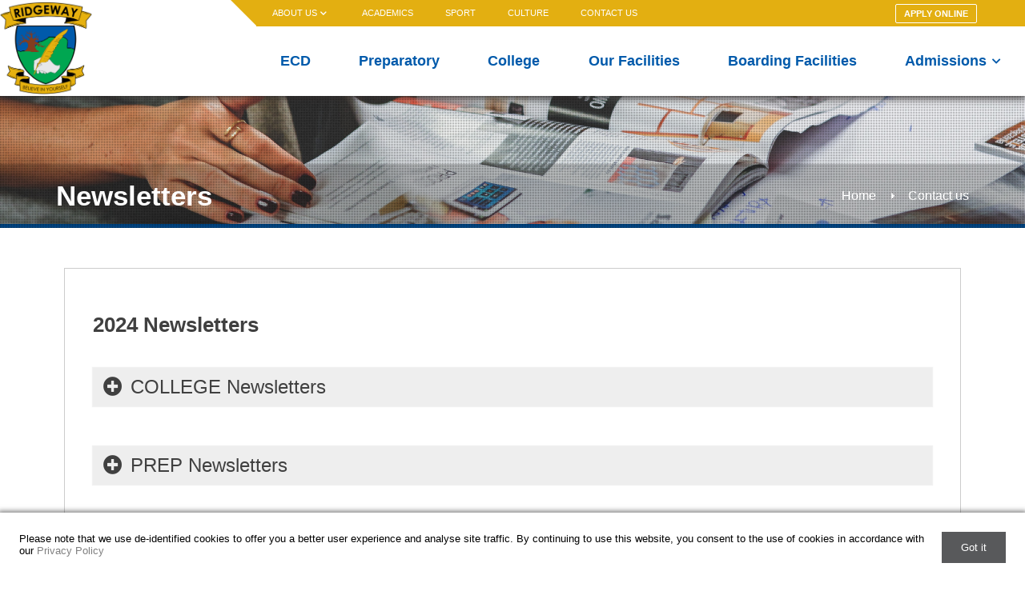

--- FILE ---
content_type: text/html
request_url: https://www.ridgewaycollege.co.za/newsletters.html
body_size: 7466
content:
<!doctype html><html lang="en"><!-- InstanceBegin template="/Templates/ridgeway-college.dwt" codeOutsideHTMLIsLocked="false" --><head>
<meta charset="utf-8">
<!-- InstanceBeginEditable name="doctitle" -->
<title>Ridgeway News - Ridgeway College</title>
<!-- InstanceEndEditable --> 
<meta http-equiv="X-UA-Compatible" content="IE=edge">
<meta name="msvalidate.01" content="6488C3F8066B4F2DCDAE04980CB40D22"> 
<meta name="google-site-verification" content="" />
<meta name="robots" content="NOODP,NOYDIR">
<meta name="author" content="ECAT Online System">
<meta name="viewport" content="width=device-width, initial-scale=1">
<meta name="format-detection" content="telephone=no">
<link href="ridgeway-college.css" rel="stylesheet"> 
<link rel="icon" sizes="128x128" href="images/mobi-home-ico.png">
<link rel="apple-touch-icon" sizes="128x128" href="images/mobi-home-ico.png">
<link href="https://cdnjs.cloudflare.com/ajax/libs/font-awesome/5.11.2/css/all.min.css" rel="stylesheet"/> 
<!-- InstanceBeginEditable name="EditRegion3" -->
<!-- InstanceEndEditable --> 
<script>window.dataLayer=window.dataLayer||[];function gtag(){dataLayer.push(arguments);}var GLOBAL_GTRACKCODE=["G-QED4WPMJKC"];</script>
<script src="ridgeway-college.js" async></script> 
</head><body>   
<input type="checkbox" id="mobi-toggle"/>  
<div class="section-1">
	<div class="section-header">
		 <div class="logo" itemscope="" itemtype="http://schema.org/Organization"><a href="index.html" itemprop="url" title="Ridgeway College | Affordable College, Best High School, Independent Primary Schools"><img itemprop="logo" src="images/ridgeway-college-logo.png" width="151" height="145" alt="ridgeway college logo"></a></div>
	<div class="menu-top-container">
         <label id="navOverlay" for="mobi-toggle"></label>
         <div class="menu-top">
            <label for="mobi-toggle"><i class="fa fa-bars"></i></label> 
            <div id="mainNav">
               <ul class="nav navbar-nav">
                <li class="dropdown mobi-only" style="display:none"><a href="pre-primary-school.html">ECD</a></li>
                <li class="dropdown mobi-only" style="display:none"><a href="preparatory.html">Preparatory</a></li>
                <li class="dropdown mobi-only" style="display:none"><a href="private-college.html">College</a></li>
                <li class="dropdown mobi-only" style="display:none"><a href="our-facilities.html">Our Facilities</a></li>
                <li class="dropdown mobi-only" style="display:none"><a href="school-boarding-facilities.html">Boarding Facilities</a></li>
				   
                 <li class="dropdown"><a href="javascript:void(0)" class="dropdown-toggle" data-toggle="dropdown">About us<i class="fas fa-chevron-down"></i></a>
                  	<ul class="dropdown-menu parallel-menu">
                        <li><a href="aboutus.html">Our School</a></li>
                        <li><a href="scholarships.html">Scholarships</a></li>
                        <li><a href="school-uniform.html">School uniform</a></li>
                        <li><a href="school-hours.html">School hours </a></li>
                        <li><a href="newsletters.html">Newsletters</a></li>
                        <li><a href="photo-gallery.html">Photo Gallery</a></li>
                        <li><a href="videos.html">Videos</a></li>
                        <li><a href="yearbooks.html">Yearbooks</a></li> 
                        <li><a href="policies.html">Policies </a></li> 
                        <li><a href="download/prospectus-2024.pdf" target="_blank">Prospectus </a></li> 
						<li><a href="vacancy.html">Vacancies</a></li>
                    </ul>
                  </li> 
				<li class="dropdown"><a href="academics.html">Academics </a></li>
				<li class="dropdown"><a href="school-sport.html">Sport </a></li>
				<li class="dropdown"><a href="school-culture.html">Culture </a></li>
				<li class="dropdown"><a href="contactus.html">Contact us </a></li>
               </ul>
            </div>
         </div>
		
			<div class="widget-container">
				<div class="top-register"> 
				<div>
					<div class="user-block"><a href="online-school-application.html">Apply Online</a></div> 
				</div>
			</div>
			</div>
		<div class="menu-home">
			<ul> 
            	<li class="dropdown desktop-item"><a href="pre-primary-school.html">ECD</a></li>
                <li class="dropdown desktop-item"><a href="preparatory.html">Preparatory</a></li>
                <li class="dropdown desktop-item"><a href="private-college.html">College</a></li>
                <li class="dropdown desktop-item"><a href="our-facilities.html">Our Facilities</a></li>
                <li class="dropdown desktop-item"><a href="school-boarding-facilities.html">Boarding Facilities</a></li>
				<li class="dropdown"><a href="javascript:void(0)" class="dropdown-toggle" data-toggle="dropdown">Admissions<i class="fas fa-chevron-down"></i></a>
                	<ul class="dropdown-menu">
						<li><a href="download/documents/ridgeway-school-fees.pdf" target="_blank">Fee Structure</a></li>
                        <li><a href="download/documents/admission-age-requirements.pdf" target="_blank">Admission Age Requirements</a></li>
                        <!--li><a href="download/documents/ridgeway-college-brochure-2022.pdf" target="_blank">School Brochure</a></li-->
                		<li><a href="download/documents/ridgeway-application-form.pdf" target="_blank">Application Form</a></li>
                		<li><a href="download/documents/aftercare-enrolment-form-2024.pdf" target="_blank">Aftercare Enrolment Form</a></li>
                        <li><a href="school-admission.html">Apply Online</a></li>
                    </ul>
                </li>
            </ul>	
		</div>
      </div>
   </div>
</div>
<!-- InstanceBeginEditable name="EditRegion4" -->
<div class="page-title">
	<img src="images/news-banner.jpg" width="2000" height="200" alt="Ridgeway College news banner">
	<div>
    	<div>
            <h1>Newsletters</h1>
            <ul><li><a href="index.html">Home</a></li><li><a href="contactus.html">Contact us</a></li></ul>
        </div>
    </div>
</div>
<!-- InstanceEndEditable -->

<div class="section-2">
  <div class="section-section">
<div class="section" id="Divider_ProductDetails"></div>
<div class="section" id="Divider_SearchDetails"></div>
<div class="section" id="Divider_ProductWindow"></div> 
<div id="otherPages">
<!-- InstanceBeginEditable name="EditRegionContent" -->
<div class="back_page">
	<div class="text-block">
		<h2>2024 Newsletters</h2>
		<div class="documents-list">
            <div class="documents-block">
               <h2><i class="fas fa-fw fa-plus-circle"></i> COLLEGE Newsletters</h2>
               <div class="documents-info">
                  <div>
                     <div>Newsletter - 08 November 2024</div>
                     <div><a href="download/news/ridgeway-college-newsflash-08-november-2024.pdf" class="btn2" target="_blank">Download Document</a></div>
					</div>
                  <div>
                     <div>Newsletter - 01 November 2024</div>
                     <div><a href="download/news/ridgeway-college-newsflash-01-november-2024.pdf" class="btn2" target="_blank">Download Document</a></div>
					</div>
				   <div>
                     <div>Newsletter - 25 October 2024</div>
                     <div><a href="download/news/ridgeway-college-newsflash-25-october-2024.pdf" class="btn2" target="_blank">Download Document</a></div>
					</div>
                  <div>
                     <div>Newsletter - 18 October 2024</div>
                     <div><a href="download/news/ridgeway-college-newsflash-18-october-2024.pdf" class="btn2" target="_blank">Download Document</a></div>
					</div>
                  <div>
                     <div>Newsletter - 11 October 2024</div>
                     <div><a href="download/news/ridgeway-college-newsflash-11-october-2024.pdf" class="btn2" target="_blank">Download Document</a></div>
					</div>
                  <div>
                     <div>Newsletter - 20 September 2024</div>
                     <div><a href="download/news/ridgeway-college-newsflash-20-september-2024.pdf" class="btn2" target="_blank">Download Document</a></div>
					</div>
				   <div>
                     <div>Newsletter - 13 September 2024</div>
                     <div><a href="download/news/ridgeway-college-newsflash-13-september-2024.pdf" class="btn2" target="_blank">Download Document</a></div>
					</div>
				   <div>
                     <div>Newsletter - 30 August 2024</div>
                     <div><a href="download/news/ridgeway-college-newsflash-30-august-2024.pdf" class="btn2" target="_blank">Download Document</a></div>
					</div>
                  <div>
                     <div>Newsletter - 23 August 2024</div>
                     <div><a href="download/news/ridgeway-college-newsflash-23-august-2024.pdf" class="btn2" target="_blank">Download Document</a></div>
					</div>
				   <div>
                     <div>Newsletter - 16 August 2024</div>
                     <div><a href="download/news/ridgeway-college-newsflash-16-august-2024.pdf" class="btn2" target="_blank">Download Document</a></div>
					</div>
                  <div>
                     <div>Newsletter - 08 August 2024</div>
                     <div><a href="download/news/ridgeway-college-newsflash-08-august-2024.pdf" class="btn2" target="_blank">Download Document</a></div>
					</div>
                  <div>
                     <div>Newsletter - 02 August 2024</div>
                     <div><a href="download/news/ridgeway-college-newsflash-02-august-2024.pdf" class="btn2" target="_blank">Download Document</a></div>
					</div>
				   <div>
                     <div>Newsletter - 19 July 2024</div>
                     <div><a href="download/news/ridgeway-college-newsflash-19-july-2024.pdf" class="btn2" target="_blank">Download Document</a></div>
					</div>
					<div>
                     <div>Newsletter - 12 July 2024</div>
                     <div><a href="download/news/ridgeway-college-newsflash-12-july-2024.pdf" class="btn2" target="_blank">Download Document</a></div>
					</div>
                  <div>
                     <div>Newsletter - 07 June 2024</div>
                     <div><a href="download/news/ridgeway-college-newsflash-07-june-2024.pdf" class="btn2" target="_blank">Download Document</a></div>
					</div>
				   <div>
                     <div>Newsletter - 31 May 2024</div>
                     <div><a href="download/news/ridgeway-college-newsflash-31-may-2024.pdf" class="btn2" target="_blank">Download Document</a></div>
					</div>
                  <div>
                     <div>Newsletter - 24 May 2024</div>
                     <div><a href="download/news/ridgeway-college-newsflash-24-may-2024.pdf" class="btn2" target="_blank">Download Document</a></div>
					</div>
                  <div>
                     <div>Newsletter - 17 May 2024</div>
                     <div><a href="download/news/ridgeway-college-newsflash-17-may-2024.pdf" class="btn2" target="_blank">Download Document</a></div>
					</div>
                  <div>
                     <div>Newsletter - 10 May 2024</div>
                     <div><a href="download/news/ridgeway-college-newsflash-10-may-2024.pdf" class="btn2" target="_blank">Download Document</a></div>
					</div>
				<div>
                     <div>Newsletter - 26 April 2024</div>
                     <div><a href="download/news/ridgeway-college-newsflash-26-april-2024.pdf" class="btn2" target="_blank">Download Document</a></div>
					</div>
                  <div>
                     <div>Newsletter - 12 April 2024</div>
                     <div><a href="download/news/ridgeway-college-newsflash-12-april-2024.pdf" class="btn2" target="_blank">Download Document</a></div>
					</div>
				     <div>
                     <div>Newsletter - 15 March 2024</div>
                     <div><a href="download/news/ridgeway-college-newsflash-15-march-2024.pdf" class="btn2" target="_blank">Download Document</a></div>
					</div>
				   <div>
                     <div>Newsletter - 08 March 2024</div>
                     <div><a href="download/news/ridgeway-college-newsflash-08-march-2024.pdf" class="btn2" target="_blank">Download Document</a></div>
					</div>
				  <div>
                     <div>Newsletter - 23 February 2024</div>
                     <div><a href="download/news/ridgeway-college-newsflash-23-february-2024.pdf" class="btn2" target="_blank">Download Document</a></div>
				</div>
				   <div>
                     <div>Newsletter - 16 February 2024</div>
                     <div><a href="download/news/ridgeway-college-newsflash-16-february-2024.pdf" class="btn2" target="_blank">Download Document</a></div>
				</div>
				   <div>
                     <div>Newsletter - 09 February 2024</div>
                     <div><a href="download/news/ridgeway-college-newsflash-09-february-2024.pdf" class="btn2" target="_blank">Download Document</a></div>
				</div>
				   <div>
                     <div>Newsletter - 02 February 2024</div>
                     <div><a href="download/news/ridgeway-college-newsflash-02-february-2024.pdf" class="btn2" target="_blank">Download Document</a></div>
				</div>
				    <div>
                     <div>Newsletter - 19 January 2024</div>
                     <div><a href="download/news/ridgeway-college-newsflash-19-january-2024.pdf" class="btn2" target="_blank">Download Document</a></div>
				</div>
				</div>
			</div>
		</div>
		<div class="documents-list">
            <div class="documents-block">
               <h2><i class="fas fa-fw fa-plus-circle"></i> PREP Newsletters</h2>
				<div class="documents-info">

               <div>
                  <div>Newsletter - 07 June 2024</div>
                  <div><a href="download/news/ridgeway-preparatory-newsflash-07-june-2024.pdf" class="btn2" target="_blank">Download Document</a></div>
               </div>
					<div>
                  <div>Newsletter - 31 May 2024</div>
                  <div><a href="download/news/ridgeway-preparatory-newsflash-31-may-2024.pdf" class="btn2" target="_blank">Download Document</a></div>
               </div>
               <div>
                  <div>Newsletter - 24 May 2024</div>
                  <div><a href="download/news/ridgeway-preparatory-newsflash-24-may-2024.pdf" class="btn2" target="_blank">Download Document</a></div>
               </div>
               <div>
                  <div>Newsletter - 10 May 2024</div>
                  <div><a href="download/news/ridgeway-preparatory-newsflash-10-May-2024.pdf" class="btn2" target="_blank">Download Document</a></div>
               </div>

				<div>
                  <div>Newsletter - 15 April 2024</div>
                  <div><a href="download/news/ridgeway-preparatory-newsflash-15-april-2024.pdf" class="btn2" target="_blank">Download Document</a></div>
               </div>
               <div>
                  <div>Newsletter - 12 April 2024</div>
                  <div><a href="download/news/ridgeway-preparatory-newsflash-12-april-2024.pdf" class="btn2" target="_blank">Download Document</a></div>
               </div>
					<div>
                     <div>Newsletter - 15 March 2024</div>
                     <div><a href="download/news/ridgeway-preparatory-newsflash-15-march-2024.pdf" class="btn2" target="_blank">Download Document</a></div>
					</div>
					<div>
                     <div>Newsletter - 23 February 2024</div>
                     <div><a href="download/news/ridgeway-preparatory-newsflash-23-february-2024.pdf" class="btn2" target="_blank">Download Document</a></div>
					</div>
					<div>
                     <div>Newsletter - 16 February 2024</div>
                     <div><a href="download/news/ridgeway-preparatory-newsflash-16-february-2024.pdf" class="btn2" target="_blank">Download Document</a></div>
					</div>
					<div>
                     <div>Newsletter - 02 February 2024</div>
                     <div><a href="download/news/ridgeway-preparatory-newsflash-02-february-2024.pdf" class="btn2" target="_blank">Download Document</a></div>
					</div>
				  <div>
                     <div>Newsletter - 24 January 2024</div>
                     <div><a href="download/news/ridgeway-preparatory-newsflash-26-january-2024.pdf" class="btn2" target="_blank">Download Document</a></div>
				</div>
				  <div>
                     <div>Newsletter - 19 January 2024</div>
                     <div><a href="download/news/ridgeway-preparatory-newsflash-19-january-2024.pdf" class="btn2" target="_blank">Download Document</a></div>
				</div>
				</div>
			</div>
		</div>
		<div class="documents-list">
            <div class="documents-block">
               <h2><i class="fas fa-fw fa-plus-circle"></i> ECD Newsletters</h2>
               <div class="documents-info">
                  <div>
                     <div>Newsletter - 30 August 2024</div>
                     <div><a href="download/news/ridgeway-ecd-buzz-newsflash-30-august-2024.pdf" class="btn2" target="_blank">Download Document</a></div>
				</div>
				   <div>
                     <div>Newsletter - 23 August 2024</div>
                     <div><a href="download/news/ridgeway-ecd-buzz-newsflash-23-august-2024.pdf" class="btn2" target="_blank">Download Document</a></div>
				</div>
				   <div>
                     <div>Newsletter - 16 August 2024</div>
                     <div><a href="download/news/ridgeway-ecd-buzz-newsflash-16-august-2024.pdf" class="btn2" target="_blank">Download Document</a></div>
				</div>
                  <div>
                     <div>Newsletter - 08 August 2024</div>
                     <div><a href="download/news/ridgeway-ecd-buzz-newsflash-08-august-2024.pdf" class="btn2" target="_blank">Download Document</a></div>
				</div>
                  <div>
                     <div>Newsletter - 02 August 2024</div>
                     <div><a href="download/news/ridgeway-ecd-buzz-newsflash-02-august-2024.pdf" class="btn2" target="_blank">Download Document</a></div>
				</div>
				   <div>
                     <div>Newsletter - 26 July 2024</div>
                     <div><a href="download/news/ridgeway-ecd-buzz-newsflash-26-july-2024.pdf" class="btn2" target="_blank">Download Document</a></div>
				</div>
				   <div>
                     <div>Newsletter - 19 July 2024</div>
                     <div><a href="download/news/ridgeway-ecd-buzz-newsflash-19-july-2024.pdf" class="btn2" target="_blank">Download Document</a></div>
				</div>
                  <div>
                     <div>Newsletter - 12 July 2024</div>
                     <div><a href="download/news/ridgeway-ecd-buzz-newsflash-12-july-2024.pdf" class="btn2" target="_blank">Download Document</a></div>
				</div>
				   <div>
                     <div>Newsletter - 07 June 2024</div>
                     <div><a href="download/news/ridgeway-ecd-buzz-newsflash-07-june-2024.pdf" class="btn2" target="_blank">Download Document</a></div>
				</div>
				   <div>
                     <div>Newsletter - 31 May 2024</div>
                     <div><a href="download/news/ridgeway-ecd-buzz-newsflash-31-may-2024.pdf" class="btn2" target="_blank">Download Document</a></div>
				</div>
                  <div>
                     <div>Newsletter - 24 May 2024</div>
                     <div><a href="download/news/ridgeway-ecd-buzz-newsflash-24-may-2024.pdf" class="btn2" target="_blank">Download Document</a></div>
				</div>
                  <div>
                     <div>Newsletter - 10 May 2024</div>
                     <div><a href="download/news/ridgeway-ecd-buzz-newsflash-10-may-2024.pdf" class="btn2" target="_blank">Download Document</a></div>
				</div>
                  <div>
                     <div>Newsletter - 26 April 2024</div>
                     <div><a href="download/news/ridgeway-ecd-buzz-newsflash-26-april-2024.pdf" class="btn2" target="_blank">Download Document</a></div>
				</div>
				   <div>
                     <div>Newsletter - 12 April 2024</div>
                     <div><a href="download/news/ridgeway-ecd-buzz-newsflash-12-april-2024.pdf" class="btn2" target="_blank">Download Document</a></div>
				</div>
				  <div>
                     <div>Newsletter - 15 March 2024</div>
                     <div><a href="download/news/ridgeway-ecd-buzz-newsflash-15-march-2024.pdf" class="btn2" target="_blank">Download Document</a></div>
				</div>
				   <div>
                     <div>Newsletter - 08 March 2024</div>
                     <div><a href="download/news/ridgeway-ecd-buzz-newsflash-08-march-2024.pdf" class="btn2" target="_blank">Download Document</a></div>
				</div>
				   <div>
                     <div>Newsletter - 26 January 2024</div>
                     <div><a href="download/news/ridgeway-ecd-buzz-newsflash-26-january-2024.pdf" class="btn2" target="_blank">Download Document</a></div>
				</div>
				</div>
			</div>
		</div>
		
		<br>
		<h2>2023 Newsletters</h2>
		<div class="documents-list">
            <div class="documents-block">
               <h2><i class="fas fa-fw fa-plus-circle"></i> COLLEGE Newsletters</h2>
               <div class="documents-info">
				  <div>
                     <div>Newsletter - 01 December 2023</div>
                     <div><a href="download/news/ridgeway-college-newsflash-01-december-2023.pdf" class="btn2" target="_blank">Download Document</a></div>
				</div>
				   <div>
                     <div>Newsletter - 17 November 2023</div>
                     <div><a href="download/news/ridgeway-college-newsflash-17-november-2023.pdf" class="btn2" target="_blank">Download Document</a></div>
				</div>
				   <div>
                     <div>Newsletter - 10 November 2023</div>
                     <div><a href="download/news/ridgeway-college-newsflash-10-november-2023.pdf" class="btn2" target="_blank">Download Document</a></div>
				</div>
				   <div>
                     <div>Newsletter - 03 November 2023</div>
                     <div><a href="download/news/ridgeway-college-newsflash-03-november-2023.pdf" class="btn2" target="_blank">Download Document</a></div>
				</div>
				  <div>
                     <div>Newsletter - 27 October 2023</div>
                     <div><a href="download/news/ridgeway-college-newsflash-27-october-2023.pdf" class="btn2" target="_blank">Download Document</a></div>
				</div>
				   <div>
                     <div>Newsletter - 13 October 2023</div>
                     <div><a href="download/news/ridgeway-college-newsflash-13-october-2023.pdf" class="btn2" target="_blank">Download Document</a></div>
				</div>
				   <div>
                     <div>Newsletter - 22 September 2023</div>
                     <div><a href="download/news/ridgeway-college-newsflash-22-september-2023.pdf" class="btn2" target="_blank">Download Document</a></div>
				</div>
				  <div>
                     <div>Newsletter - 15 September 2023</div>
                     <div><a href="download/news/ridgeway-college-newsflash-15-september-2023.pdf" class="btn2" target="_blank">Download Document</a></div>
				</div> 
				   
				   
				   <div>
                     <div>Newsletter - 08 September 2023</div>
                     <div><a href="download/news/ridgeway-college-newsflash-08-september-2023.pdf" class="btn2" target="_blank">Download Document</a></div>
				</div>
				  <div>
                     <div>Newsletter - 01 September 2023</div>
                     <div><a href="download/news/ridgeway-college-newsflash-01-september-2023.pdf" class="btn2" target="_blank">Download Document</a></div>
				</div>
				  <div>
                     <div>Newsletter - 25 August 2023</div>
                     <div><a href="download/news/ridgeway-college-newsflash-25-august-2023.pdf" class="btn2" target="_blank">Download Document</a></div>
				</div>
				   <div>
                     <div>Newsletter - 18 August 2023</div>
                     <div><a href="download/news/ridgeway-college-newsflash-18-august-2023.pdf" class="btn2" target="_blank">Download Document</a></div>
				</div>
				  <div>
                     <div>Newsletter - 11 August 2023</div>
                     <div><a href="download/news/ridgeway-college-newsflash-11-august-2023.pdf" class="btn2" target="_blank">Download Document</a></div>
				</div> 
				    <div>
                     <div>Newsletter - 04 August 2023</div>
                     <div><a href="download/news/ridgeway-college-newsflash-04-august-2023.pdf" class="btn2" target="_blank">Download Document</a></div>
				</div>
				  <div>
                     <div>Newsletter - 28 July 2023</div>
                     <div><a href="download/news/ridgeway-college-newsflash-28-july-2023.pdf" class="btn2" target="_blank">Download Document</a></div>
				</div>
				  <div>
                     <div>Newsletter - 21 July 2023</div>
                     <div><a href="download/news/ridgeway-college-newsflash-21-july-2023.pdf" class="btn2" target="_blank">Download Document</a></div>
				</div>
				   <div>
                     <div>Newsletter - 23 June 2023</div>
                     <div><a href="download/news/ridgeway-college-newsflash-23-june-2023.pdf" class="btn2" target="_blank">Download Document</a></div>
				</div>
				  <div>
                     <div>Newsletter - 15 June 2023</div>
                     <div><a href="download/news/ridgeway-college-newsflash-15-june-2023.pdf" class="btn2" target="_blank">Download Document</a></div>
				</div> 				   
				   
				   
				   <div>
                     <div>Newsletter - 09 June 2023</div>
                     <div><a href="download/news/ridgeway-college-newsflash-09-june-2023.pdf" class="btn2" target="_blank">Download Document</a></div>
				</div>
				   <div>
                     <div>Newsletter - 02 June 2023</div>
                     <div><a href="download/news/ridgeway-college-newsflash-02-june-2023.pdf" class="btn2" target="_blank">Download Document</a></div>
				</div>
				   <div>
                     <div>Newsletter - 26 May 2023</div>
                     <div><a href="download/news/ridgeway-college-newsflash-26-may-2023.pdf" class="btn2" target="_blank">Download Document</a></div>
				</div>
				    <div>
                     <div>Newsletter - 19 May 2023</div>
                     <div><a href="download/news/ridgeway-college-newsflash-19-may-2023.pdf" class="btn2" target="_blank">Download Document</a></div>
				</div>
				   <div>
                     <div>Newsletter - 11 May 2023</div>
                     <div><a href="download/news/ridgeway-college-newsflash-11-may-2023.pdf" class="btn2" target="_blank">Download Document</a></div>
				</div>
				   <div>
                     <div>Newsletter - 05 May 2023</div>
                     <div><a href="download/news/ridgeway-college-newsflash-05-may-2023.pdf" class="btn2" target="_blank">Download Document</a></div>
				</div>
				   <div>
                     <div>Newsletter - 21 April 2023</div>
                     <div><a href="download/news/ridgeway-college-newsflash-21-april-2023.pdf" class="btn2" target="_blank">Download Document</a></div>
				</div>
				   <div>
                     <div>Newsletter - 14 April 2023</div>
                     <div><a href="download/news/ridgeway-college-newsflash-14-april-2023.pdf" class="btn2" target="_blank">Download Document</a></div>
				</div>
				   <div>
                     <div>Newsletter - 17 March 2023</div>
                     <div><a href="download/news/ridgeway-college-newsflash-17-march-2023.pdf" class="btn2" target="_blank">Download Document</a></div>
				</div>
				   <div>
                     <div>Newsletter - 10 March 2023</div>
                     <div><a href="download/news/ridgeway-college-newsflash-10-march-2023.pdf" class="btn2" target="_blank">Download Document</a></div>
				</div>
				   <div>
                     <div>Newsletter - 03 March 2023</div>
                     <div><a href="download/news/ridgeway-college-newsflash-03-march-2023.pdf" class="btn2" target="_blank">Download Document</a></div>
				</div>
				   <div>
                     <div>Newsletter - 24 February 2023</div>
                     <div><a href="download/news/ridgeway-college-newsflash-24-february-2023.pdf" class="btn2" target="_blank">Download Document</a></div>
				</div>
				     <div>
                     <div>Newsletter - 17 February 2023</div>
                     <div><a href="download/news/ridgeway-college-newsflash-17-february-2023.pdf" class="btn2" target="_blank">Download Document</a></div>
				</div>
				     <div>
                     <div>Newsletter - 10 February 2023</div>
                     <div><a href="download/news/ridgeway-college-newsflash-10-february-2023.pdf" class="btn2" target="_blank">Download Document</a></div>
				</div>
				   <div>
                     <div>Newsletter - 03 February 2023</div>
                     <div><a href="download/news/ridgeway-college-newsflash-03-february-2023.pdf" class="btn2" target="_blank">Download Document</a></div>
				</div>
				   <div>
                     <div>Newsletter - 27 January 2023</div>
                     <div><a href="download/news/ridgeway-college-newsflash-27-january-2023.pdf" class="btn2" target="_blank">Download Document</a></div>
				</div>
				    <div>
                     <div>Newsletter - 20 January 2023</div>
                     <div><a href="download/news/ridgeway-college-newsflash-20-january-2023.pdf" class="btn2" target="_blank">Download Document</a></div>
				</div>
				   <div>
                     <div>Newsletter - 13 January 2023</div>
                     <div><a href="download/news/ridgeway-college-newsflash-13-january-2023.pdf" class="btn2" target="_blank">Download Document</a></div>
					</div>
				</div>
			</div>
		</div>
		<div class="documents-list">
            <div class="documents-block">
               <h2><i class="fas fa-fw fa-plus-circle"></i> PREP Newsletters</h2>
               <div class="documents-info">
				   <div>
                     <div>Newsletter - 01 December 2023</div>
                     <div><a href="download/news/ridgeway-preparatory-newsflash-01-december-2023.pdf" class="btn2" target="_blank">Download Document</a></div>
				</div>
				   <div>
                     <div>Newsletter - 10 November 2023</div>
                     <div><a href="download/news/ridgeway-preparatory-newsflash-10-november-2023.pdf" class="btn2" target="_blank">Download Document</a></div>
				</div>
				   <div>
                     <div>Newsletter - 20 October 2023</div>
                     <div><a href="download/news/ridgeway-preparatory-newsflash-20-october.pdf" class="btn2" target="_blank">Download Document</a></div>
				</div>
				   <div>
                     <div>Newsletter - 22 September 2023</div>
                     <div><a href="download/news/ridgeway-preparatory-newsflash-22-september-2023.pdf" class="btn2" target="_blank">Download Document</a></div>
				</div>
				  <div>
                     <div>Newsletter - 15 September 2023</div>
                     <div><a href="download/news/ridgeway-preparatory-newsflash-15-september-2023.pdf" class="btn2" target="_blank">Download Document</a></div>
				</div> 
				    <div>
                     <div>Newsletter - 08 September 2023</div>
                     <div><a href="download/news/ridgeway-preparatory-newsflash-08-september-2023.pdf" class="btn2" target="_blank">Download Document</a></div>
				</div>
				   <div>
                     <div>Newsletter - 01 September 2023</div>
                     <div><a href="download/news/ridgeway-preparatory-newsflash-01-september-2023.pdf" class="btn2" target="_blank">Download Document</a></div>
				</div>
				  <div>
                     <div>Newsletter - 25 August 2023</div>
                     <div><a href="download/news/ridgeway-preparatory-newsflash-25-august-2023.pdf" class="btn2" target="_blank">Download Document</a></div>
				</div>
				  <div>
                     <div>Newsletter - 04 August 2023</div>
                     <div><a href="download/news/ridgeway-preparatory-newsflash-04-august-2023.pdf" class="btn2" target="_blank">Download Document</a></div>
				</div>
				   <div>
                     <div>Newsletter - 28 July 2023</div>
                     <div><a href="download/news/ridgeway-preparatory-newsflash-28-july-2023.pdf" class="btn2" target="_blank">Download Document</a></div>
				</div>
				  <div>
                     <div>Newsletter - 21 July 2023</div>
                     <div><a href="download/news/ridgeway-preparatory-newsflash-21-july-2023.pdf" class="btn2" target="_blank">Download Document</a></div>
				</div> 
				    <div>
                     <div>Newsletter - 23 June 2023</div>
                     <div><a href="download/news/ridgeway-preparatory-newsflash-23-june-2023.pdf" class="btn2" target="_blank">Download Document</a></div>
				</div>
				   
				  <div>
                     <div>Newsletter - 09 June 2023</div>
                     <div><a href="download/news/ridgeway-preparatory-newsflash-09-june-2023.pdf" class="btn2" target="_blank">Download Document</a></div>
				</div>
				    <div>
                     <div>Newsletter - May 19 2023</div>
                     <div><a href="download/news/ridgeway-preparatory-newsflash-19-may-2023.pdf" class="btn2" target="_blank">Download Document</a></div>
				</div>
				   <div>
                     <div>Newsletter - May 12 edition 2023</div>
                     <div><a href="download/news/ridgeway-preparatory-newsflash-edition-12-may-2023.pdf" class="btn2" target="_blank">Download Document</a></div>
				</div>
				    <div>
                     <div>Newsletter - 12 May 2023</div>
                     <div><a href="download/news/ridgeway-preparatory-newsflash-12-may-2023.pdf" class="btn2" target="_blank">Download Document</a></div>
				</div>
				    <div>
                     <div>Newsletter - 21 April 2023</div>
                     <div><a href="download/news/ridgeway-preparatory-newsflash-21-april-2023.pdf" class="btn2" target="_blank">Download Document</a></div>
				</div>
				    <div>
                     <div>Newsletter - 10 March 2023</div>
                     <div><a href="download/news/ridgeway-preparatory-newsflash-10-march-2023.pdf" class="btn2" target="_blank">Download Document</a></div>
				</div>
				    <div>
                     <div>Newsletter - 24 February 2023</div>
                     <div><a href="download/news/ridgeway-preparatory-newsflash-24-february.pdf" class="btn2" target="_blank">Download Document</a></div>
				</div>
				   
				    
				</div>
			</div>
		</div>
		<div class="documents-list">
            <div class="documents-block">
               <h2><i class="fas fa-fw fa-plus-circle"></i> ECD Newsletters</h2>
               <div class="documents-info">
				   <div>
                     <div>Newsletter - 01 December 2023</div>
                     <div><a href="download/news/ridgeway-ecd-buzz-newsflash-01-december-2023.pdf" class="btn2" target="_blank">Download Document</a></div>
				</div>
				   <div>
                     <div>Newsletter - 10 November 2023</div>
                     <div><a href="download/news/ridgeway-ecd-buzz-newsflash-10-november-2023.pdf" class="btn2" target="_blank">Download Document</a></div>
				</div>
				   <div>
                     <div>Newsletter - 20 October 2023</div>
                     <div><a href="download/news/ridgeway-ecd-buzz-newsflash-20-october-2023.pdf" class="btn2" target="_blank">Download Document</a></div>
				</div>
				   <div>
                     <div>Newsletter - 22 September 2023</div>
                     <div><a href="download/news/ridgeway-ecd-buzz-newsflash-22-september-2023.pdf" class="btn2" target="_blank">Download Document</a></div>
				</div>
				  <div>
                     <div>Newsletter - 15 September 2023</div>
                     <div><a href="download/news/ridgeway-ecd-buzz-newsflash-15-september-2023.pdf" class="btn2" target="_blank">Download Document</a></div>
				</div>
				  <div>
                     <div>Newsletter - 08 September 2023</div>
                     <div><a href="download/news/ridgeway-ecd-buzz-newsflash-08-september-2023.pdf" class="btn2" target="_blank">Download Document</a></div>
				</div>
				   <div>
                     <div>Newsletter - 01 September 2023</div>
                     <div><a href="download/news/ridgeway-ecd-buzz-newsflash-01-september-2023.pdf" class="btn2" target="_blank">Download Document</a></div>
				</div>
				  <div>
                     <div>Newsletter - 25 August 2023</div>
                     <div><a href="download/news/ridgeway-ecd-buzz-newsflash-25-august-2023.pdf" class="btn2" target="_blank">Download Document</a></div>
				</div> 
				  <div>
                     <div>Newsletter - 18 August 2023</div>
                     <div><a href="download/news/ridgeway-ecd-buzz-newsflash-18-august-2023.pdf" class="btn2" target="_blank">Download Document</a></div>
				</div>
				    <div>
                     <div>Newsletter - 04 August 2023</div>
                     <div><a href="download/news/ridgeway-ecd-buzz-newsflash-04-august-2023.pdf" class="btn2" target="_blank">Download Document</a></div>
				</div>
				  <div>
                     <div>Newsletter - 28 July 2023</div>
                     <div><a href="download/news/ridgeway-ecd-buzz-newsflash-28-july-2023.pdf" class="btn2" target="_blank">Download Document</a></div>
				</div>
				  <div>
                     <div>Newsletter - 21 July 2023</div>
                     <div><a href="download/news/ridgeway-ecd-buzz-newsflash-21-july-2023.pdf" class="btn2" target="_blank">Download Document</a></div>
				</div>
				   
				</div>
			</div>
		</div>
		<br>
		<h2>2022 Newsletters</h2>
    	<div class="documents-list">
            <div class="documents-block">
               <h2><i class="fas fa-fw fa-plus-circle"></i> ECD &amp; PREP Newsletters</h2>
               <div class="documents-info">
               
				   <div>
                     <div> Newsflash - 10 September 2021</div>
                     <div><a href="https://youtu.be/LMLfnUGD4K0" class="btn2" target="_blank">View Virtual Article </a></div>
                </div>
                <div>
                     <div> Newsflash - 3 September 2021</div>
                     <div><a href="https://youtu.be/aAzKxAeldaQ" class="btn2" target="_blank">View Virtual Article </a></div>
                </div>
                <div>
                     <div> Newsflash - 27 August 2021</div>
                     <div><a href="https://youtu.be/-wG7RVC8-H8" class="btn2" target="_blank">View Virtual Article </a></div>
                </div>
               	<div>
                     <div> Newsflash - 19 August 2021</div>
                     <div><a href="https://youtu.be/C24I9xNP-wA" class="btn2" target="_blank">View Virtual Article </a></div>
                  </div>
                  <div>
                     <div> Newsflash - 13 August 2021</div>
                     <div><a href="https://youtu.be/_S_yw89rxOQ" class="btn2" target="_blank">View Virtual Article </a></div>
                  </div>
               		<div>
                     <div> Newsflash - 06 August 2021</div>
                     <div><a href="https://youtu.be/GHQPN49ZNlU" class="btn2" target="_blank">View Virtual Article </a></div>
                  </div>
                  <div>
                     <div> Newsflash - 30 July 2021</div>
                     <div><a href="https://youtu.be/UvKbnYb3LrY" class="btn2" target="_blank">View Virtual Article </a></div>
                  </div>
                  
                  <div>
                     <div> Newsflash - 22 July 2021</div>
                     <div><a href="download/news/ridgeway-preparatory-newsflash-22-july.pdf" class="btn2" target="_blank">Download Document</a></div>
                  </div>
                  
               		<div>
                     <div> Newsflash - 25 June 2021</div>
                     <div><a href="download/news/ridgeway-preparatory-newsflash-25-june.pdf" class="btn2" target="_blank">Download Document</a></div>
                  </div>
                  <div>
                     <div> Newsflash - 18 June 2021</div>
                     <div><a href="download/news/ridgeway-preparatory-newsflash-18-june.pdf" class="btn2" target="_blank">Download Document</a></div>
                  </div>

					<div>
                     <div> Newsflash - 04 June 2021</div>
                     <div><a href="download/news/ridgeway-preparatory-newsflash-04-june.pdf" class="btn2" target="_blank">Download Document</a></div>
                  </div>
               		<div>
                     <div> Newsflash - 21 May 2021</div>
                     <div><a href="download/news/ridgeway-preparatory-newsflash-21-may-2021.pdf" class="btn2" target="_blank">Download Document</a></div>
                  </div>
                  <div>
                     <div> Newsflash - 30 April 2021</div>
                     <div><a href="download/news/ridgeway-preparatory-newsflash-30-april-2021.pdf" class="btn2" target="_blank">Download Document</a></div>
                  </div>
               		<div>
                     <div> Newsflash - 23 April 2021</div>
                     <div><a href="download/news/ridgeway-preparatory-newsflash-23-april-2021.pdf" class="btn2" target="_blank">Download Document</a></div>
                  </div>
                  <div>
                     <div> Newsflash - 16 April 2021</div>
                     <div><a href="download/news/ridgeway-preparatory-newsflash-16-april-2021.pdf" class="btn2" target="_blank">Download Document</a></div>
                  </div>
               		<div>
                     <div> Newsflash - 10 March 2021</div>
                     <div><a href="download/news/ridgeway-preparatory-newsflash-10-march-2021.pdf" class="btn2" target="_blank">Download Document</a></div>
                  </div>
               		<div>
                     <div> Newsflash - 03 March 2021</div>
                     <div><a href="download/news/ridgeway-preparatory-newsflash-3-march-2021.pdf" class="btn2" target="_blank">Download Document</a></div>
                  </div>
                  <div>
                     <div> Newsflash - 24 February 2021</div>
                     <div><a href="download/news/ridgeway-preparatory-newsflash-24-february.pdf" class="btn2" target="_blank">Download Document</a></div>
                  </div>
                  <div>
                     <div> Newsflash - 17 February 2021</div>
                     <div><a href="download/news/ridgeway-preparatory-newsflash-17-february.pdf" class="btn2" target="_blank">Download Document</a></div>
                  </div>
                  <div>
                     <div> Newsflash - 10 February 2021</div>
                     <div><a href="download/news/ridgeway-preparatory-newsflash-10-february.pdf" class="btn2" target="_blank">Download Document</a></div>
                  </div>
                  <div>
                     <div> Newsflash - 03 February 2021</div>
                     <div><a href="download/news/ridgeway-preparatory-newsflash-03-february.pdf" class="btn2" target="_blank">Download Document</a></div>
                  </div>
                  <div>
                     <div> Newsflash - 27 January 2021</div>
                     <div><a href="download/news/ridgeway-preparatory-newsflash-27-january.pdf" class="btn2" target="_blank">Download Document</a></div>
                  </div>
                  <div>
                     <div> Newsflash - 20 January 2021</div>
                     <div><a href="download/news/ridgeway-preparatory-newsflash-20-january.pdf" class="btn2" target="_blank">Download Document</a></div>
                  </div>
               </div>
            </div>
        </div>
        <div class="documents-list">
            <div class="documents-block">
               <h2><i class="fas fa-fw fa-plus-circle"></i> COLLEGE Newsletters</h2>
               <div class="documents-info">
				   
				   <div>
                     <div>Newsletter - 13 January 2023</div>
                     <div><a href="download/news/ridgeway-college-newsflash-13-january-2023.pdf" class="btn2" target="_blank">Download Document</a></div>
				</div>
				   <div>
                     <div>Newsletter - 02 December 2022</div>
                     <div><a href="download/news/ridgeway-college-newsflash-02-december-2022.pdf" class="btn2" target="_blank">Download Document</a></div>
				</div>
				   <div>
                     <div>Newsletter - 18 November 2022</div>
                     <div><a href="download/news/ridgeway-college-newsflash-18-november-2022.pdf" class="btn2" target="_blank">Download Document</a></div>
				</div>
				   <div>
                     <div>Newsletter - 11 November 2022</div>
                     <div><a href="download/news/ridgeway-college-newsflash-11-november-2022.pdf" class="btn2" target="_blank">Download Document</a></div>
				</div>
				   <div>
                     <div>Newsletter - 28 October 2022</div>
                     <div><a href="download/news/ridgeway-college-newsflash-28-october-2022.pdf" class="btn2" target="_blank">Download Document</a></div>
				</div>
				<div>
                     <div>Newsletter - 20 October 2022</div>
                     <div><a href="download/news/ridgeway-college-newsflash-20-october-2022.pdf" class="btn2" target="_blank">Download Document</a></div>
				</div>
				   <div>
                     <div>Newsletter - 23 September 2022</div>
                     <div><a href="download/news/ridgeway-college-newsflash-23-september-2022.pdf" class="btn2" target="_blank">Download Document</a></div>
				</div>
               <div>
                     <div>Newsletter - 09 September 2022</div>
                     <div><a href="download/news/ridgeway-college-newsflash-09-september-2022.pdf" class="btn2" target="_blank">Download Document</a></div>
				</div>
				 <div>
                     <div>Newsletter - 12 August 2022</div>
                     <div><a href="download/news/ridgeway-college-newsflash-12-august-2022.pdf" class="btn2" target="_blank">Download Document</a></div>
				</div>
                <div>
                     <div>Newsletter - 29 July 2022</div>
                     <div><a href="download/news/ridgeway-college-newsflash-29-july-2022.pdf" class="btn2" target="_blank">Download Document</a></div>
				</div>
                <div>
                     <div>Newsletter - 22 July 2022</div>
                     <div><a href="download/news/ridgeway-college-newsflash-22-july-2022.pdf" class="btn2" target="_blank">Download Document</a></div>
				</div>
               <div>
                     <div>Newsletter - 24 June 2022</div>
                     <div><a href="download/news/ridgeway-college-newsflash-24-june-2022.pdf" class="btn2" target="_blank">Download Document</a></div>
				</div>
                <div>
                     <div>Newsletter - 20 May 2022</div>
                     <div><a href="download/news/ridgeway-college-newsflash-20-may-2022.pdf" class="btn2" target="_blank">Download Document</a></div>
				</div>
               <div>
                     <div>Newsletter - 14 April 2022</div>
                     <div><a href="download/news/ridgeway-college-newsflash-14-april-2022.pdf" class="btn2" target="_blank">Download Document</a></div>
				</div>
               <div>
                     <div>Newsletter - 04 March 2022</div>
                     <div><a href="download/news/ridgeway-college-newsflash-04-march-2022.pdf" class="btn2" target="_blank">Download Document</a></div>
				</div>
               <div>
                     <div>Newsletter - 28 January 2022</div>
                     <div><a href="download/news/ridgeway-college-newsflash-28-january-2022.pdf" class="btn2" target="_blank">Download Document</a></div>
				</div>
                <div>
                     <div>Newsletter - 21 January 2022</div>
                     <div><a href="download/news/ridgeway-college-newsflash-21-january-2022.pdf" class="btn2" target="_blank">Download Document</a></div>
				</div>
                <div>
                     <div>Newsletter - 01 December 2021</div>
                     <div><a href="download/news/ridgeway-college-newsflash-01-december.pdf" class="btn2" target="_blank">Download Document</a></div>
				</div>
                <div>
                     <div>Newsletter - 23 September 2021</div>
                     <div><a href="download/news/ridgeway-college-newsflash-23-september.pdf" class="btn2" target="_blank">Download Document</a></div>
				</div>
                <div>
                     <div>Newsletter - 12 August 2021</div>
                     <div><a href="download/news/ridgeway-college-newsflash-12-august.pdf" class="btn2" target="_blank">Download Document</a></div>
				</div>
               <div>
                     <div>Newsletter - 06 August 2021</div>
                     <div><a href="download/news/ridgeway-college-newsflash-06-august.pdf" class="btn2" target="_blank">Download Document</a></div>
				</div>
               <div>
                     <div>Newsletter - 30 July 2021</div>
                     <div><a href="download/news/ridgeway-college-newsflash-30-july.pdf" class="btn2" target="_blank">Download Document</a></div>
				</div>
                <div>
                     <div>Newsletter - 23 July 2021</div>
                     <div><a href="download/news/ridgeway-college-newsflash-23-july.pdf" class="btn2" target="_blank">Download Document</a></div>
				</div>
                 <div>
                     <div>Newsletter - 24 June 2021</div>
                     <div><a href="download/news/ridgeway-college-newsflash-24-june.pdf" class="btn2" target="_blank">Download Document</a></div>
				</div>
                 <div>
                     <div>Newsletter - 18 June 2021</div>
                     <div><a href="download/news/ridgeway-college-newsflash-18-june.pdf" class="btn2" target="_blank">Download Document</a></div>
				</div>
                <div>
                     <div>Newsletter - 04 June 2021</div>
                     <div><a href="download/news/ridgeway-college-newsflash-04-june.pdf" class="btn2" target="_blank">Download Document</a></div>
				</div>
                <div>
                     <div>Newsletter - 28 May 2021</div>
                     <div><a href="download/news/ridgeway-college-newsflash-28-may.pdf" class="btn2" target="_blank">Download Document</a></div>
				</div>
                <div>
                     <div>Newsletter - 07 May 2021</div>
                     <div><a href="download/news/ridgeway-college-newsflash-07-may.pdf" class="btn2" target="_blank">Download Document</a></div>
				</div>
               <div>
                     <div>Newsletter - 30 April 2021</div>
                     <div><a href="download/news/ridgeway-college-newsflash-30-april.pdf" class="btn2" target="_blank">Download Document</a></div>
				</div>
                <div>
                     <div>Newsletter - 23 April 2021</div>
                     <div><a href="download/news/ridgeway-college-newsflash-23-april.pdf" class="btn2" target="_blank">Download Document</a></div>
				</div>
               <div>
                     <div>Newsletter - 05 March 2021</div>
                     <div><a href="download/news/ridgeway-college-newsletter-05-march-2021.pdf" class="btn2" target="_blank">Download Document</a></div>
                  </div>
               <div>
                     <div>Newsletter - 19 February 2021</div>
                     <div><a href="download/news/ridgeway-college-newsletter-19-february.pdf" class="btn2" target="_blank">Download Document</a></div>
                  </div>
                  <div>
                     <div>Newsletter - 10 February 2021</div>
                     <div><a href="download/news/ridgeway-college-newsletter-10-february.pdf" class="btn2" target="_blank">Download Document</a></div>
                  </div>
                  <div>
                     <div>Newsletter - 05 February 2021</div>
                     <div><a href="download/news/ridgeway-college-newsflash-05-february.pdf" class="btn2" target="_blank">Download Document</a></div>
                  </div>
                  <div>
                     <div> Newsletter - 29 January 2021</div>
                     <div><a href="download/news/ridgeway-college-newsletter-29.pdf" class="btn2" target="_blank">Download Document</a></div>
                  </div>
                  <div>
                     <div> Newsletter - 20 January 2021</div>
                     <div><a href="download/news/ridgeway-college-newsletter-22.pdf" class="btn2" target="_blank">Download Document</a></div>
                  </div>
                  <div>
                     <div> Newsletter - 15 January 2021</div>
                     <div><a href="download/news/ridgeway-college-newsletter.pdf" class="btn2" target="_blank">Download Document</a></div>
                  </div>
               </div>
            </div>
        </div>
    </div>
</div>
<!-- InstanceEndEditable -->
</div></div></div>
<div class="row0"></div>
<!-- InstanceBeginEditable name="EditRegion5" --><!-- InstanceEndEditable -->

<div class="footer">
    <div>
        <div>
        	<a href="index.html" title="Ridgeway College | Independent Secondary Schools, Pre-Primary School,  School in Polokwane &amp; Louis Trichardt"><img src="images/ridgeway-college-logo.png" width="103" height="99" alt="ridgeway college logo" ></a>
        </div>
        <div>
        	<div>
            	<h2>Ridgeway College</h2>
                <ul>
                	<li><a href="pre-primary-school.html">ECD</a></li>
                    <li><a href="preparatory.html">Preparatory</a></li>
                    <li><a href="private-college.html">College</a></li>
                    <li><a href="online-school-application.html">Enrol Now</a></li>
                    <li><a href="contactus.html">Contact</a></li>
                </ul>
            </div>
            <div>
            	<div itemscope="" itemtype="http://schema.org/Organization">
                	<div span itemtype="http://schema.org/address" itemscope="">
                	<span itemprop="street-address">Leeu St</span>,<br>
                	<span itemprop="locality"> Louis Trichardt</span>,<br>
                    <span itemprop="postalCode">0920</span>
                </div>
                <div>
                	<span itemtype="telephone"><a href="tel:0151510111">015 151 0111</a></span><br>
                    <script type="text/javascript">emailE=('admin@' + 'ridgewaycollege.co.za')
             document.write('<a href="mailto:' + emailE + '">' + emailE + '</a>')
            </script>
                </div>
                </div>
                <div>
                	<ul class="facebook-links">
                    	<li><a href="https://facebook.com/RidgewayPreparatory/ " target="_blank">Ridgeway Prep Facebook</a></li>
                        <li><a href="https://www.facebook.com/RidgewayCollege/" target="_blank">Ridgeway College Facebook</a></li>
                    </ul>
                </div>
            </div>
        </div>
    </div>
    <div class="footer-bottom">
    	<ul>
          	<li>&copy; Ridgeway College <span id="year">&nbsp;</span></li>
            <li><a href="disclaimer.html">Disclaimer</a></li>
            <li><a href="download/policies/terms-conditions.pdf" target="_blank">Terms &amp; Conditions</a></li>
            <li><a href="download/policies/online-privacy-policy.pdf" target="_blank">Online Privacy Policy</a></li>
            <li><a href="download/policies/paia-information-manual.pdf" target="_blank">PAIA manual</a></li>
			<li><a href="paia-forms.html">PAIA Forms</a></li>
            <li><a href="sitemap.html">Sitemap</a></li>
    		<li><a href="https://www.ecatonline.co.za" target="_blank" rel="nofollow">Powered by <strong>ECAT Online</strong></a></li>
          </ul>
    </div>
    <div class="footer-regions">
    	<ul><li>Louis Trichardt,</li><li>Polkwane,</li><li>Tshikota,</li><li>Elti Villas,</li><li>Uitkyk,</li><li>Elsteg</li></ul>
    </div>
</div>
<div class="quick-enquiry-block"><a href="contactus.html">Message us<i class="fa fa-fw fa-comment"></i></a></div>
<div class="high-school" id="Divider_CRM_ViewDetails"></div>  
<input class="ecat-value" id="ECAT_ID" value="11E4478C-69AC-460F-8A20-35A4972CDB15"/> 
</body>
<!-- InstanceEnd --></html>

--- FILE ---
content_type: text/css
request_url: https://www.ridgewaycollege.co.za/ridgeway-college.css
body_size: 26942
content:
*{box-sizing: border-box; image-rendering: -webkit-optimize-contrast;}
body {font-family:Arial, Helvetica, sans-serif; margin:120px auto auto auto; width:100%; font-size:62.5%; overflow-x: hidden;}
a:link{color:#808080;text-decoration:none;}
a:visited{color: #808080;}
a:hover{ color:#B4112C;opacity: .7;}
a:active{color: #808080;}
h1{font-size:2.6em;}
h2{font-size:1.6em;}
h3{font-size:1.4em;}
h4{font-size:1.2em;}
h5{font-size:1.2em;}
h6{font-size:1.2em}
.quick-enquiry-block,.menu-top>label,#mobi-toggle,#navOverlay,.item-hide{display:none}
.ecat-value{box-sizing: content-box; visibility:hidden;position:absolute; max-width:100px; top:0; left:0; z-index:-99}
:target:before { content:""; display:block; height:150px; margin:-25px 0 0; }

.btn1{display: inline-block; padding:6px; min-width: 150px; text-align:center; font-size:14px; background:#00a652;  border-radius:4px;  color: rgba(255,255,255,.8); transition:all .3s}

/*================== MAIN SECTION ============================*/
.back_page{ width:100%; font-size:16px; color:#000; top:0px; padding:10px; margin-top:5px;line-height: 1.8em;}
.back_page p{text-align:justify;}
.back_page .text-block{ display:table; margin:35px 0; border: solid 1px #ccc; padding: 35px; width:100%}
.aboutus-block{ width: 100%; max-width: 1280px; margin:35px auto !important}
.back_page .text-block .btn1{ color:#fff; text-decoration:none; padding: 8px 25px; font-weight: bold;}
.back_page .text-block .btn1:hover{ opacity:.8}
.back_page .text-block h2{ color:#404040}
.back_page .text-block a{ color:#005aab; text-decoration:none}
.ashburyedu-logo{ display:flex !important; width:100%;justify-content: space-between; margin-bottom:25px;align-items: flex-start; flex-wrap: wrap;}
.ashburyedu-logo > h2{ width: 100%}
.ashburyedu-logo > div:first-of-type{ width:75%}
.ashburyedu-logo img{ display:block; margin-top:20px}

.high-school{position:absolute; visibility:hidden; z-index:999999;}
.section{position:absolute; visibility:hidden; z-index:999999;}
.section-1{width:100%; height:120px; z-index:100;  background-color:#fff;box-shadow:0 0 10px 2px #2f2b2b; position:fixed; top:0}
.section-header{max-width:1280px; width: 100%; margin:auto auto; display:flex;justify-content: space-between; align-items: center; height: 100%}
.section-2{ position:relative; width:100%;}
.section-section{ max-width:1140px; margin:auto; width:100%}

/*================= MENUS ======================*/
.menu-top-container{ display:flex;justify-content:end; flex-wrap: wrap; width:75%; align-items: center; height: 100%;align-content: baseline;}
.menu-top{ position:relative; width:81%; background-color:#e3af11; display: flex; flex-wrap: wrap; justify-content: end;}
.menu-top:before{ content:""; position:absolute; height:100%; width:100vw; right:0; transform: translateX(100%); background-color:#e3af11}
.menu-top .dropdown-menu{ min-width:200px}
.menu-top:after{ content:""; position:absolute;left:0.5px;  border: solid 33px transparent; border-right-color: #e3af11; border-top: none; top: 0;transform: translateX(-100%);}

.menu-home{ width:100%; position: relative;}
.menu-home > ul{ padding:0; margin:0; display: flex; justify-content:space-around;height: 100%; align-items: center;}
.menu-home > ul > li{ display: flex; height: 100%;list-style:none; position:relative}
.menu-home > ul > li > a{color:#005aab; font-size:18px; text-decoration:none; display: flex; height: 100%; align-items: center; padding:33px 15px; transition:all .3s; font-weight:bold}
.menu-home > ul > li > a .fas{ margin-left:7px; font-size: 12px;}
.menu-home a:hover{color:#293370}

.menu-top label{display: none}
.nav{margin:0; padding:0}
.nav > li{float: left; position:relative; list-style:none}
.nav > li{color:#fff}
.nav > li > a{display: inline-block; color:rgb(255 255 255); padding:0 20px; line-height:33px; font-size:1.1em; text-decoration:none; transition:all .5s; text-transform: uppercase;}
.nav > li > a .fas{font-size:9px;padding: 4px;}
.nav > li a:hover, .nav > li:hover > a{background-color:transparent !important; opacity:.8}
.services-dropdown > li > ul > li{border-bottom:1px solid #f1f1f1;}

.dropdown-menu li{position:relative; list-style: none; width: 100%}
.menu-home .dropdown-menu{padding:0; margin:0; display: none; background-color:rgb(255 255 255 / 90%); min-width:250px; left:15px; position:absolute; box-shadow: 0 0 1px 1px rgba(0,0,0,.175); font-size: 14px; z-index:1}
.menu-top .dropdown-menu{padding:0; margin:0; display: none; background-color:#e3af11; min-width:320px; left:15px; position:absolute; box-shadow: 0 0 1px 1px rgba(0,0,0,.175); font-size: 12px; z-index:1; justify-content: space-between}
.menu-top .dropdown-menu li{ width: 48%}
.dropdown-menu{ top:100%}
.menu-top .dropdown-menu a{ color:#fff}
.dropdown-menu a{ transition:background-color .5s;  padding:8px 15px; display:block; text-decoration:none; color:#575756;line-height: 20px; white-space: nowrap;}

.dropdown.btn2{border-radius: 5px;border:solid 2px #231e60;margin: 28px 20px; transition:all .3s}
.dropdown.btn2 a{line-height: 40px; margin: 0 auto;  padding: 0 13px;}
.dropdown.btn2:hover{ background:#231e60}
.dropdown.btn2:hover a{ opacity:.8; color:#fff}
.dropdown-sub{transition:all .5s;}
.dropdown-sub ul{left: 100%; padding: 0; margin: 0; top:0}
.dropdown-sub .fa{ float:right; display:none}
.dropdown-sub:hover .fa, .dropdown-sub:hover ul{ display:block;}

/*================ Dropdown ===================*/
@media screen and (min-device-width: 768px){	
	.active{border:solid 1px #fff}
	.dropdown:hover .dropdown-menu{display:flex !important; flex-wrap:wrap}
}

.page-title{display:flex; width:100%; height:165px; position:relative; background-color: #005aab; overflow:hidden}
.page-title img{ position:absolute; width:100%; height:auto}
.page-title > div { background: rgba(0,0,0,0.2); padding: 20px 0; bottom: 0; position: absolute; width: 100%; color:#fff; z-index:1}
.page-title > div > div{ max-width:1140px; margin:auto; display:flex; justify-content: space-between; align-items: center;}
.page-title > div h1{ font-size:35px; margin:0}
.page-title > div ul{ padding:0; margin:0}
.page-title > div ul li{ list-style:none;float:left; position:relative}
.page-title > div ul li a{ text-decoration:none; color:#fff; font-size:16px}
.page-title > div ul li:first-of-type{padding-right:40px; }
.page-title > div ul li:first-of-type:before { display:none; }
.page-title > div ul li:before { content:''; border-left:solid 4px #fff; border-bottom:solid 4px transparent; border-top:solid 4px transparent; width:0; height:0; display:inline-block; position:absolute; left:-21px; top:50%; transform: translate(0 , -50%); }
.page-title:before{background-image: url(images/icons/pattern.png); position: absolute; left: 0; right: 0;  top: 0; bottom: 0; content: ""; z-index:1; opacity: 0.5;}

/*==================== LOGO =======================*/
.logo{ position:relative;width:9%;-webkit-transition: width .5s; /* For Safari 3.1 to 6.0 */transition: width .5s;}
.logo img{ width:100%; margin: auto; display: block;height:auto;-webkit-transition: width .5s; /* For Safari 3.1 to 6.0 */transition: width .5s;}
/*================== MAIN Hide ============================
.custom-menu-scroll-down{ -webkit-transition: height .5s;  For Safari 3.1 to 6.0 transition: height .5s;}
.section-1.custom-menu-scroll-down{height: 100px;}
.custom-menu-scroll-down .logo{width: 7%; transition: width .5s}
.custom-menu-scroll-down .logo img{width: 100%; height:auto;}
.custom-menu-scroll-down .nav > li > a{ line-height:100px}
.custom-menu-scroll-down .menu-top{}*/

.widget-container{ position: relative;display: flex; justify-content: space-between; margin-left: 20px; }
.top-register{ width: 100%}
.widget-container fas{ width:19%; padding-left: 13px; font-size: 15px;}
.widget-container a:hover{ opacity:.8}

.form-buttons{ width:14%; position:relative;}
.form-buttons > ul { padding:0; margin:0;display: flex; justify-content: space-between; flex-wrap:wrap}
.form-buttons > ul > li{ list-style:none}
.form-buttons > ul > li > a{ color:#fff; font-weight:bold; font-size:1.4em; text-decoration:none; background-color:#e3af11;  padding:12px 18px; width:100%; transition:all .3s; display: block; text-transform: uppercase;}
.form-buttons > ul > li a:hover{ opacity:.8}
.user-block{display:flex; align-items: center; flex-wrap:wrap; justify-content: space-between;}
.user-block > a{ font-size:11px; text-decoration:none; text-transform:uppercase; color:#fff; font-weight: bold; padding:5px 10px; display:inline-block; position:relative;border: solid 1px #fff; border-radius: 2px; transition:all .3s}
.user-block > strong{font-size:11px; color:#e3af11; text-transform:uppercase;width:100%; padding-bottom: 4px;}
.user-block > a:hover{ background-color:#e3af11; color:#fff}
.user-block .fa{font-size: 20px;}
.user-block{ display:flex; align-items: center; }
.user-block .signin-dropdown{ position:absolute;background-color:#ffffff; text-transform: uppercase;font-size:13px; width:260px; z-index:101; top: 77%; right: 50%; transform: translate(50%, 9%); display:none; border: solid 1px #dbdbdb; border-radius: 4px;    box-shadow: 0 0 10px 0px #ccc;padding: 15px;}
.user-block ul{ padding:0; margin:0}
.signin-dropdown:before{ content:"";border-style: solid; border-width: 9px; border-color: transparent; border-top-width: 0; border-bottom: 9px solid #dbdbdb; width: 0; height: 0; font-size: 0;  line-height: 0; position: absolute; bottom: 98%; right: 36%; transform: translate(-50% , -50%); z-index: -1;}
.signin-dropdown a:hover{ color:#ed1c24}
.signin-dropdown ul{ padding:0; margin:0}
.signin-dropdown ul li{ list-style:none; padding: 5px 0;}
.signin-dropdown ul li a{ color:#000; text-decoration: none; text-transform: capitalize;}
.signin-dropdown ul:nth-of-type(2){ border-top: solid 1px #000; margin: 13px 0 0; padding:13px 0 0}
.account-details > li > a{ display: flex; align-items: center;}
.account-details > li > a > span{ width:23px; height:25px; display:block; background:url(images/icons/accounts-details.png) no-repeat;background-size: cover;margin-right: 10px;}
.account-details > li:nth-of-type(1) > a > span{background-position-y: 33%;}
.account-details > li:nth-of-type(2) > a > span{background-position-y: 0%;}
.account-details > li:nth-of-type(4) > a > span{background-position-y: 70%;}
.account-details > li:nth-of-type(3) > a > span{background-position-y: 100%;}

.pop-up-45{position: fixed; z-index: 999999999; bottom: 0; top:120px; left: 0; width:100%; background:rgb(0 0 0 / 50%); height:100%; text-align:center; display: none}
.pop-up-45-close{position: absolute; right:0; top:6px; cursor: pointer; color: #d62a29; height:28px; width:28px; border-radius:40px; z-index: 999999999; font-size: 14px;line-height: 28px; padding:0 8px; background-color:#fff}
.pop-up-45 img{border-radius:4px; box-shadow: 0 0 10px 2px #010101; width:100%; display:block; height:auto}
.pop-up-45 > div{ font-size: 18px; line-height: 26px;border-radius: 4px;top:3%; max-width:400px; position: relative; margin:auto; display:table; width:100%; padding: 10px}

.home-banner > span::before {content: ""; width: 215%; height: 235%; position: absolute; background: rgb(45 91 171 / 85%); transform: rotate(27deg); left: -37%; bottom: -125%; z-index: -1;}
.home-banner > span{position: absolute; color: #fff; padding: 15px; font-size: 32px; display: flex; flex-wrap: wrap; justify-content: space-around; width:325px; line-height: 29px; bottom: 20px; z-index: 9;}
.home-banner > span p{margin: 10px 0 0 0; padding: 5px 18px; background-color: #2d5bab; border-radius: 6px; font-size: 21px;}
.home-banner > span a{ color: #fff}

.home-banner{ position:relative; max-width:1663px; width:100%;text-align:center; height: calc(100vw * 0.3956); top:0; margin: auto; max-height: 665px; overflow:hidden; display: flex; flex-wrap: wrap}
.home-banner video{min-width: 100%; min-height: 100%; object-fit: fill;}
.home-banner .cs_title h2{ margin-top:10px; margin-bottom:0; font-size:33px}
.home-banner .cs_title h2 strong{ color:#e6b10f}
.home-banner .cs_title p {margin-top:10px; color: #f6f6f6; font-size: 26px;}
/*.home-banner::before{content: "";  position: absolute; width: 100%; height: 100%; top: 0; bottom: 0;right: 0; left: 0; background-image: linear-gradient(100deg,rgba(0, 0, 0, 0.4),rgba(0, 0, 0, 0.4) 30%,transparent); z-index:2;pointer-events: none;}
.home-banner .num0.home-banne-description{ height: 280px;}*/

home-banner::before{content: "";  position: absolute; width: 100%; height: 100%; top: 0; bottom: 0;right: 0; left: 0; background-image: linear-gradient(100deg,rgba(0,0,0,0.60),rgba(0,0,0,0.52) 39%,transparent); z-index:1}

.school-notice{width: 100%; display: flex;  background-color: #e3af11; justify-content: space-around; flex-wrap: wrap; padding: 11px 0;}
.school-notice strong{ color: #fff; font-size: 30px; font-weight: 900; text-align: center}
.school-notice strong a{color: #fff; text-decoration: none}

.home-admission-block{ display: flex; flex-wrap: wrap; justify-content: space-between; max-width: 1663px; margin: auto; width: 100%; margin-top: 4px;}
.home-admission-block > div{ width:33.33%; position: relative; transition: .3s all}
.home-admission-block > div a{ display: block; transition: .3s all}
.home-admission-block > div a:hover{ opacity: 1}
.home-admission-block > div:hover a:before{ content: ""; position: absolute; top:0; left: 0; width: 100%; height: 100%; background: rgb(0 0 0 / 30%)}
.home-admission-block > div a:before{ content: ""; position: absolute; top:0; left: 0; width: 100%; height: 100%; background: rgb(0 0 0 / 10%)}
.home-admission-block > div h2{ position: absolute;transform: rotate(90deg); -webkit-transform: rotate(90deg); -moz-transform: rotate(90deg); -ms-transform: rotate(90deg); -o-transform: rotate(90deg); filter: progid:DXImageTransform.Microsoft.BasicImage(rotation=1); font-size: 40px;bottom: 17%; right: -5%; color: #fff; width: 51%; text-align: end;}
.home-admission-block > div img{ width: 100%; height: auto; display: block}


.banner-icons{position:absolute; max-width:1140px; width:100%; left:50%; display:flex; transform: translate(-50% , -50%); top: 85%; z-index:99;}
.banner-icons > div{ width:25%; justify-content: space-around; align-items: center; flex-direction: column;}
.banner-icons > div > a > div{ /*padding:20px;*/ background:url(images/icons/ridgeway-schools.png) no-repeat;background-color: rgba(193,193,193,0.75); width: 90px; height: 90px; border-radius: 45px; transition:all .3s;background-size: auto 50px; background-position: -6% 50%;}
.banner-icons > div:nth-of-type(2) > a > div{ background-position: 14% 42%;}
.banner-icons > div:nth-of-type(3) > a > div{ background-position: 37% 45%;}
.banner-icons > div:nth-of-type(4) > a > div{ background-position: 58% 50%;}
.banner-icons > div:nth-of-type(5) > a > div{ background-position: 104% 52%}
.banner-icons > div:nth-of-type(6) > a > div{ background-position: 81% 56%}
.banner-icons > div > a{ display: flex; flex-direction: column; align-items: center; text-decoration:none }
.banner-icons > div > a h2{ font-size:20px !important;font-weight: normal; color:#fff; position:relative; height:35px}
.banner-icons > div > a h2:before{ content:""; height:3.5px; background:rgb(230, 176, 15); width:90px; left:50%; bottom:0; transform: translate(-50% , -50%);position:absolute}
.banner-icons > div > a:nth-of-type(4) h2:before,.banner-icons > div > a:nth-of-type(2) h2:before{ background:#fff}
.banner-icons > div > a:hover > div{background-color:rgb(230, 176, 15)}

.aboutus-block > div{box-shadow: 0 4px 0 rgba(0,0,0,.1); background-color: #f8f8f8; border-radius: 0 0 8px 8px;display: table;
padding: 7px 15px; margin-bottom: 35px; width:100%}
.aboutus-block > div strong{ color:#005aab}
.aboutus-block > div > p > a:hover{ text-decoration:underline}
.aboutus-block > div ul{ padding-left:20px}

.headmaster-block{ width:100%; display:table; background-color:#353535}
.headmaster-block > div{ max-width:1140px; width:100%; display:flex; margin:auto; color:#fff; font-size:18px; justify-content: space-between; padding: 35px 0; align-items: center;}
.headmaster-block > div > div:last-of-type h2{ font-size:30px}
.headmaster-block > div > div:first-of-type h2{ font-size:16px; background-color: #404040;margin: 0;  padding: 10px 0; text-align: center;}
.headmaster-block > div img{ display:block; width:100%; height:auto; border-radius:4px 4px 0 0}
.headmaster-block > div > div:first-of-type{ width:20%}
.headmaster-block > div > div:last-of-type{width: 70%; line-height: 25px;text-align:justify}

.performance-block{ width:100%; padding:20px 0 35px 0}
.performance-block > div{ max-width:1000px; margin:auto; display:flex; flex-wrap: wrap; color:#00a652; }
.performance-block > div > h2{ width:100%; text-align:center; font-size:42px; font-weight:normal}
.performance-block > div  h3{ font-size:18px; font-weight:normal; color:#353535}
.performance-block > div > div{ width:26%; margin: 0 3%; text-align:center;}
.performance-block > div > div > span{ width:174px; height:174px; border:solid 10px; border-radius: 88px; display: flex; margin: auto; align-items: center; justify-content: space-around; font-size:50px }

.why-chooseus-block{ width:100%; display:flex; flex-wrap: wrap;padding-top: 0 !important}
.why-chooseus-block > div{ max-width:1140px; margin:80px auto;background-color: rgba(0,0,0,0.8); width:100%;display: flex; flex-wrap: wrap; justify-content: space-around; padding:15px 0}
.why-chooseus-block > div > div{padding:20px 0; font-size:18px; line-height:29px; width:38%}
.why-chooseus-block > div > div > div:last-of-type{ margin-top:13px}
.why-chooseus-block > div > div > div > div{ width:100%; display:table}
.why-chooseus-block  > span{ display:inline-block; float:left; width:9%; padding:5px 0}
.why-chooseus-block   > span:last-of-type{ width:90%}
.why-chooseus-block .fa{ font-size:22px; color:#889aff}
.why-chooseus-block ul{ padding:0; margin:0 auto;display: flex; flex-wrap: wrap; justify-content: space-between; width: 90%}
.why-chooseus-block   ul li{ list-style:none; position:relative; width: 46%; text-align: left}
.why-chooseus-block > div > div ul li strong{ color:#00a652}
.why-chooseus-block   .fas {color:#00a652; position:absolute;left: -30px; top: 5px; font-size:16px}
.why-chooseus-block > div > div a,.why-chooseus-block > div > div h2{ color:#fff; text-decoration:none}
.why-chooseus-block h2{ width: 100%; margin: 0 !important}
.why-chooseus-block h2 strong{font-size: 30px; color: #00a652;}
.why-chooseus-btn{ justify-content: space-around; display: flex; width:57% !important}
.why-chooseus-btn .btn1{ min-width:200px}
.why-chooseus-btn .btn1{ color: #fff !important; font-size: 14px; text-transform: uppercase; background-color: transparent; border: solid 2px #00a652; font-weight: 600; width: auto; transition:all .3s}
.why-chooseus-btn .btn1:hover{ background-color:#00a652}
.trap-warranty-block{display: flex; width: 100%; justify-content: space-between;margin-bottom: 40px; margin-top: 30px;}
.trap-warranty-block > div{ width:48%}

.aboutus-text-block{display: flex; flex-wrap: wrap; justify-content: space-between; align-items: flex-start; margin: 30px 0; box-shadow: 0 4px 0 rgb(0 0 0 / 10%); background-color: #f8f8f8; border-radius: 0 0 8px 8px; padding:30px 15px 15px;}
.aboutus-text-block h2{ margin-top: 0}
.aboutus-text-block > div{ width: 65%}
.aboutus-text-block > div:last-of-type{ width: 30%}
.aboutus-text-block > div img{ width: 100%; height: 100%; display: block; border-radius: 4px}

.admission-text-block{ box-shadow: unset;border-radius: unset; padding: 0; margin: 0; background-color:transparent}
.admission-text-block > div img{ border-radius: unset}
.admission-text-block > div iframe{ display: block}
.admission-text-block > div{ width: 50%}
.admission-text-block h2 {margin-top: revert; line-height:40px; font-size: 32px;}
.admission-text-block > div:last-of-type{width: 50%}
.admission-text{ text-align: center; padding: 15px}
.admission-text p{ text-align: center; width: 87%; margin: 20px auto;}
.admission-text a{color: #005aab;}
.admission-text .btn1{ color:#fff; text-decoration:none; padding: 8px 25px; font-weight: bold;}
.admission-text .btn1:hover{ opacity:.8}

.home-intro{ width:100%; display:table; margin:50px 0 }
.home-intro > div{ width:100%; max-width:1140px; margin:auto; display:flex; font-size:20px; line-height:38px; color:#353535;     align-items: center; box-shadow: 0 0 30px 0 rgba(153,153,153,0.3), 0 0 20px 0 rgba(255,255,255,0.1); padding:0 30px; flex-wrap:wrap}
.home-intro > div h1{ display:inline; font-size:20px; font-weight: normal}
.home-intro > div strong{font-size: 25px; display: block; margin-bottom: 15px;}
.home-intro > div p:first-of-type{display:inline; font-size: 20px;}
.home-intro > div > div{ width:100%;text-align:justify;padding:30px 0 30px 0px}
.home-intro > div > div:first-of-type{ }
.home-intro > div> div:nth-of-type(2) img{ position:relative; display:block;top: -45px; border-radius: 4px; width:100%; height:auto}
.home-intro > div .btn1{ color:#fff; font-weight:bold; text-decoration:none; transition:all .3s}
.home-intro > div .btn1:hover{opacity:.8s}

.events-block{width:100%; display:table; background-color: #f3f3f3; padding:50px 0}
.events-block > div{ width:100%; max-width:1140px; margin:auto; display:flex; flex-wrap: wrap; justify-content: space-between; }
.events-block > div > div{ width:24%;}
.events-block > div > div img,.events-block > div > div iframe{  box-shadow: 0 0 8px #626262;border-radius: 4px; width: 100%; display: block}
.events-block-img img{ width:100%; margin: auto; display: block; height:auto}
.events-block > div > div img{ width:100%; margin: auto; display: block; height:auto}
.events-block-img span{font-size: 24px; font-weight: normal;}
.events-block-img {background-color:#005aab; border: solid 15px #e3af11; border-radius: 4px; text-align:center; color:#fff; display: flex; align-items: center; flex-wrap: wrap; justify-content: space-around;}

.events-block > div > div a{ text-decoration:none; color:#353535; transition:all .3s}
.events-block > div > div a:hover{color:#f0ad00}
.events-block > div > div:first-of-type a h2{ font-size:34px; color:#353535; font-weight:800; line-height:32px}
.events-block > div > div:first-of-type{ margin-left:0; width: 23%}
.events-block > div > div a h2{ font-size:65px; margin:0; height:66px}
.events-block > div > div a{text-transform:uppercase}
.events-block > div > div > div{border-bottom: 2px solid #d5d5d5; padding-bottom: 10px;}
.events-block > div > div a span{ font-size:18px; font-weight:800}
.events-block > div > div p{ font-size:20px; color:#fff; margin-bottom:0}

.school-hours-block > div:nth-of-type(2){ margin:60px 0}
.school-hours-block > div{display:flex; flex-wrap: wrap;justify-content: space-between; box-shadow: 0 4px 0 rgba(0,0,0,.1); background-color: #f8f8f8; border-radius: 0 0 8px 8px;}
.school-hours-block h2{ margin-top:0}
.school-hours-block > div > div{display:flex; flex-wrap: wrap;justify-content: space-between; width:100%}
.school-hours-block > div > div > div{ width:32%; overflow: hidden; border-radius: 8px 8px 0 0; border-bottom: solid 5px #005aab;}
.text-block-hours-img > div{width: 24% !important}
.school-hours-block > div > div > div:hover img{ transform: scale(1.2); width: 100%; height: auto;}
.ecd-text-block > span{ width:32%; padding:10px 15px; font-size:15px}
.text-block-hours > span{width: 24% !important}
.ecd-text-block > ul{ width:33% !important}
.school-hours-block > div > div img{ width:100%; height:auto; display:block; transition: all .3s;}
.ecd-text-block h2{ background-color:#e6e6e6; text-align: center; padding: 20px 0; width:100%; margin:0}
.ecd-text-block p{ padding:0 15px; width:100%}
.school-hours-block > div ul{ padding:0; margin:0; width:50%;margin-bottom: 18px; padding:0 20px}
.school-hours-block > div ul strong{ display:block; margin-top: 20px;}
.school-hours-block > div ul li{ list-style:none; padding:4px 0; display: flex;}
.school-hours-block > div ul li .fas{ color:#005aab; padding-right: 30px; margin-top: 5px;}

.vacancies-block{display: flex; flex-wrap: wrap; justify-content: space-between; align-items: flex-start; }
.vacancies-block > div{display: flex; justify-content: space-between; flex-wrap: wrap; width:49%; margin-bottom:20px}
.vacancies-block > div h2{ font-size: 20px;}
.vacancies-block p{ width:100%; text-align: left}
.vacancies-block ul{margin:0; width:100%; padding: 15px 10px 15px; box-shadow: 0 22px 34px 20px rgb(0 20 117 / 7%); background-color: #fff;}
.vacancies-block ul li{ margin-left:20px; line-height: 22px; padding: 6px 0;}
.vacancies-block > ul{ width:100%}

.boarding-title > div{ max-width: 1280px !important}
.boarding-facilities-block p{ font-size: 18px; padding: 0 15px; line-height: 28px}

.our-team-block{ width:100%; display:flex; flex-wrap: wrap;}
.our-team-block > div{ width:23%;box-shadow:0px 0px 30px 0px rgba(0, 0, 0, 0.1); margin:15px 10px }
.our-team-block > div > div:last-of-type{ text-align:center; color:#fff; background-color:#404040; padding:5px 0}
.our-team-block > div > div:first-of-type{position:relative}
.our-team-block > div:hover > div:first-of-type:before{ -webkit-transform: scaleY(1); -ms-transform: scaleY(1); transform: scaleY(1);}
.our-team-block > div > div:before{ content:"";position: absolute; width: 100%; height: 100%; top: 0; left: 0; background: rgba(0, 0, 0, 0.5); -webkit-transform: scaleY(0); -ms-transform: scaleY(0); transform: scaleY(0);  -webkit-transition: 0.4s; -ms-transition: 0.4s; transition: 0.4s;}
.our-team-block > div h2{ font-size:18px; margin:0; color: #fff !important;}
.our-team-block > div p{ font-size:14px; margin:0; text-align:center}
.our-team-block > div img{ width:100%; height:auto; display:block;border-radius: 4px 4px 0px 0px;}
.our-team-block > div ul{ position:absolute; display:flex; padding:0; margin:0; top:50%; transform:translate(-50%,-50%); left:50%; opacity:0}
.our-team-block > div:hover > div ul{ opacity:1}
.our-team-block > div ul li{ list-style:none; margin:0 10px}
.our-team-block > div ul li a{ color:#fff !important; line-height: 30px; width: 30px; height: 30px; border: 1px solid #fff; border-radius: 100%; display: block; text-align:center}

.open-day-block{ display:flex; flex-wrap: wrap; width:100%; justify-content:space-between; margin:50px auto}
.open-day-block > div{ width:48%}


/*==Scholarships==*/
.brands-logo{width: 100%;display: flex;flex-wrap: wrap; justify-content: space-around; max-width: 1280px;margin: auto;}
.brands-logo h2{ width: 100%;margin: 30px 0; font-size: 22px; line-height: 36px;font-weight: normal; text-align: center;}
.brands-logo > div{position: relative;display: flex;width: 23%; box-shadow: 2px 2px 5px #888;justify-content: center;align-items: center;height: 183px;background: #fff;border: 1px solid grey;}
.brands-logo > div:nth-of-type(5n+5){ margin-right: 0;}
.brands-logo > div a img{height: auto;padding: 5px;width: 82%;display: block;margin: auto;}



.contactus-title{ height:255px; position:relative;pointer-events: none;}
.contactus-title img{ width:auto; height:100%}
.contactus-title iframe{ position:absolute; display:block;pointer-events: auto;}
.contactus-title > div{max-width: 1140px; width:100%; position:relative; margin:auto; background:transparent; height:100%; padding:0}
.contactus-title > div > div{ position:absolute; max-width:450px; width:100%; flex-direction: column; right:0; height: 100%;  background-color: #404040; justify-content: center;align-items: unset; padding:0 25px;pointer-events: auto;}
.contactus-title > div > div ul{ display:flex;flex-direction: column;}
.contactus-title > div h1{ font-size:30px; margin-bottom:20px}
.contactus-title > div ul li:before{ display:none}
.contactus-title > div ul li .fas{ padding-right: 14px;}
.contactus-title > div ul li{ font-size:16px; padding:5px 0 !important}
.contactus-title > div ul li{ display:flex; line-height:22px}
.contactus-title > div ul li > span{}

.enquiry{ width:100%; display:table}
.enquiry table { width:100%}
.enquiry table tbody{display: flex; flex-wrap: wrap; justify-content: space-between;}
.enquiry table tr{ width:100%;display: flex; flex-wrap: wrap; justify-content: space-between;}
.enquiry table tr td{ width:49%}
.enquiry table tr td > div{display: flex; flex-wrap: wrap; width:100%; margin-bottom: 9px;  margin-top: -4px;}
.enquiry table tr td > div > div{ width:30%; display: flex; align-items: center;}
.enquiry table tr td > div > div label{ margin:0}
.enquiry table tr td textarea,.enquiry table tr td select,.enquiry table tr td input{ width:100%; border: solid 1px #404040; padding:10px; font-family: Arial, Helvetica, sans-serif; color:#404040}
.enquiry table tr:nth-of-type(6) td,.enquiry table tr:nth-of-type(5) td,.enquiry table tr:nth-of-type(3) td,.enquiry table tr:last-of-type{ width:100% !important}
.enquiry .btn1{ text-decoration:none; color:#fff; margin-top:10px}

.enquiry .options-block:not(.active){display:none}
.enquiry .options-block.active{ display:block !important}

.enquiry table .tcs-block{ padding:5px 0}
.enquiry table .tcs-block div{display: flex; justify-content: space-between; flex-wrap: nowrap; align-items: center;}
.enquiry table .tcs-block div input{ width:6%;height: 25px;}
.enquiry table .tcs-block div > label{ width:96%;font-size: 14px;}
.alumni-block table tr td{ margin-bottom:5px}

.disclaimer-text ul,.disclaimer-text ol{ padding:0 0 0 20px; margin:0}
.disclaimer-text ul li,.disclaimer-text ol li{ padding:5px 0}
.text-block.disclaimer-text h2{ font-weight:normal}
.text-block.disclaimer-text > div{ display: flex; justify-content: space-between; flex-wrap: wrap; width:50%; margin-top:20px}
.text-block.disclaimer-text > div > a{min-width:150px;}
.tcs-block > td > div {display: flex;flex-wrap: nowrap;align-items: center;justify-content: unset !important;}
.tcs-block div input {width: 4%;height: 25px;margin-right: 10px; margin-left:0}
.tcs-block > td > div > label > span > a{color: #1f427f !important; font-weight:normal}


.alumni-block table tr td{ margin-bottom:5px}
.region-block{ display:table; width:100%;float: left; margin-top:40px;border: solid 1px #00a652;}
.region-block > ul{margin:0; display:flex; flex-wrap:wrap; padding:0 20px 20px; justify-content: space-between;}
.region-block > ul li{list-style:none; width:25%; }
.region-block > ul li .fas{ color:#00a652; padding-right: 29px;}
.region-block h2{ position:relative; width:100%; text-align:center; color:#266f97; border: solid 1px #00a652; padding:10px 0; font-size:20px;margin-top: 0; z-index:1;  border-left: none; border-right: none; border-top: none;text-transform: uppercase;}

.map-block{ width:100%; display:flex; flex-wrap: wrap; justify-content: space-between;margin-bottom: 35px; margin-top:60px}
.map-block > div{ width:31%;border: solid 1px #00a652;}
.map-block > div iframe{ display:block}
.map-block > div h2{ margin:0; background-color:#00a652; color:#fff;padding: 5px; text-align: center; font-size: 20px;}
.map-block > div a{ text-decoration:none; color:#404040}
.map-block > div ul { padding:0}
.map-block > div ul li{ list-style:none}
.map-block > div ul li .fas{ color:#404040; padding:0 10px}

/*================================  ================================*/
/*================================ ECD ================================*/
/*================================  ================================*/
.banner-stripe{position:absolute;  width:100%; left:50%; display:flex; transform: translate(-50% , -50%); top: 86.6%; z-index:99; text-align:left;background-image:linear-gradient(to top, rgba(0, 0, 0, 0.8), rgba(0, 0, 0, 0.8), rgba(0, 0, 0, 0.65),rgba(0, 0, 0, 0.3), rgba(0, 0, 0, 0.15))}
.banner-stripe > div{max-width:1140px; width:100%; margin:auto; display:flex; flex-wrap:wrap; color:#fff}
.banner-stripe > div h2{ border-bottom: 1px solid #fff; width:100%; font-size:40px; margin:10px 0 0 0; height:58px}
.banner-stripe > div p{ font-size:16px; line-height:23px}
.banner-stripe > div .btn1{ color:#00a652; text-decoration:none; text-transform:uppercase; padding: 10px 25px; font-weight: bold; font-size: 17px; margin:0 10px 24px 0; border:solid 2px #00a652; background-color:#fff; transition: all .3s}
.banner-stripe > div .btn1:hover{ background-color:#00a652; color:#fff}

.home-banner-block > span{ font-size:40px; font-weight:bold; line-height:50px; position:relative; bottom:0 }

.pre-primary-academic-bg{background:url(images/pre-primary-academic.png) no-repeat; height: 110px; background-size: cover; position: absolute; bottom: 0; width: 100%;}

.pre-primary-headmaster-block{ width:100%; display:table; background:url(images/pre-primary-lead-teacher.png) no-repeat; background-color:#005aab}
.pre-primary-headmaster-block > div{ max-width:1140px; width:100%; display:flex; margin:auto; color:#fff; font-size:18px; justify-content: space-between; padding: 35px 0; align-items: center;}
.pre-primary-headmaster-block > div > div:last-of-type h2{ font-size:30px}
.pre-primary-headmaster-block > div > div:nth-child(2) > p:nth-child(3) > a{ color:#decccc;}
.pre-primary-headmaster-block > div > div:first-of-type h2{ font-size:16px; background-color: rgba(0, 0, 0, 0.45);margin: 0;  padding: 10px 0; text-align: center;}
.pre-primary-headmaster-block > div img{ display:block; width:100%; height:auto; border-radius:4px 4px 0 0}
.pre-primary-headmaster-block > div > div:first-of-type{ width:20%}
.pre-primary-headmaster-block > div > div:last-of-type{width: 72%; line-height: 25px;text-align:justify}
.pre-primary-headmaster-block .h2-style{ position:relative; width:100%; text-align:center}
.pre-primary-headmaster-block .h2-style span{ position:absolute; background-color:#e6b00f;width: 18px; height: 18px; border-radius: 50%;}
.shape-left:before, .shape-left:after{content: ""; position: absolute; background-color: inherit; height: 2px;}
.shape-right:before, .shape-right:after { content: ""; position: absolute; background-color: inherit; height: 2px;}
.pre-primary-headmaster-block .h2-style .shape-right{right: 16%; top: 50%; transform: translate(-50%, -50%);}
.pre-primary-headmaster-block .h2-style .shape-left{left: 18%; top: 50%; transform: translate(-50%, -50%);}
.shape-left:before { right: 3px; width: 70px; top: 6px;}
.shape-left:after { right: 3px; width: 55px; top: 11px;}
.shape-right:before { left: 3px; width: 70px; top: 6px;}
.shape-right:after { left: 3px; width: 55px; top: 11px;}

.pre-primary-motto-block{ width:100%; display:table; background-color:#e6e6e6}
.pre-primary-motto-block > div{ margin:auto; max-width:1140px; width:100%;}
.pre-primary-motto-block > div h2{font-size:2.6em; color:#404040; display: flex; justify-content: space-between;}
.pre-primary-motto-block > div h2 > span{ position:relative; width: 33%}
.pre-primary-motto-block > div h2 > span:last-of-type:after{ display:none}
.pre-primary-motto-block > div h2 > span:after { content: ""; position: absolute; top: 50%; right: -12%; transform: translate(-50%, -50%);width: 18px; height: 18px; border-radius: 50%; background-color: #005aab;}
.pre-primary-motto-block > div h2 > span:nth-of-type(2):after{ right: -10.5%;}
.pre-primary-motto-block .h2-style{ position:relative; width:100%; text-align:center; margin:auto; padding:0 35px}
.pre-primary-motto-block .h2-style > span{ position:absolute; background-color:#005aab;width: 18px; height: 18px; border-radius: 50%;}
.pre-primary-motto-block .shape-left:before,.motto-block .shape-left:after{content: ""; position: absolute; background-color: inherit; height: 2px;}
.pre-primary-motto-block.shape-right:before, .motto-block .shape-right:after { content: ""; position: absolute; background-color: inherit; height: 2px;}
.pre-primary-motto-block .h2-style .shape-right{left: 100%; top: 50%; transform: translate(-50%, -50%);}
.pre-primary-motto-block .h2-style .shape-left{left: 0%; top: 50%; transform: translate(-50%, -50%);}
.pre-primary-motto-block .shape-left:before { right: 3px; width: 70px; top: 6px;}
.pre-primary-motto-block .shape-left:after { right: 3px; width: 55px; top: 11px;}
.pre-primary-motto-block .shape-right:before { left: 3px; width: 70px; top: 6px;}
.pre-primary-motto-block .shape-right:after { left: 3px; width: 55px; top: 11px;}

.pre-primary-home-intro{ width:100%; display:table; margin: 70px 0;}
.pre-primary-home-intro h1{ font-size:42px; margin-top:0}
.pre-primary-home-intro > div{max-width:1140px; width:100%; display:flex; margin:auto;justify-content: space-between;}
.pre-primary-home-intro > div > div{ width:57%}
.pre-primary-home-intro > div > div:last-of-type{box-shadow: 0 0 30px 0 rgba(153,153,153,0.3), 0 0 20px 0 rgba(255,255,255,0.1); width: 42.6%; padding:15px;}
.pre-primary-home-intro > div > div img{ display:block; border-radius:8px; width:100%; height:auto}
.pre-primary-home-intro > div a{ text-decoration:none; display: flex; flex-direction: column; align-items: center; width:100%}

.intro-tabs > div a > div{ width:90px; height:90px; font-size: 40px;background-color: #005aab; color:#fff; border-radius:50px;    display: flex; align-items: center; justify-content: center; position:relative} 
.intro-tabs > div a > div::after{border-radius: 50%; box-sizing: content-box; content: ""; height: 100%; left: -4px; opacity: 0; padding: 4px; top: -4px; -webkit-transform: scale(0.8); -ms-transform: scale(0.8); -o-transform: scale(0.8); transform: scale(0.8); position: absolute; width: 100%;}
.intro-tabs > div:hover > a > div::after {box-shadow: 0 0 0 3px #005aab; opacity: 1; transform: scale(1); transition: all .3s}
.intro-tabs > div{ display:flex;-webkit-transition: all 0.3s ease; -o-transition: all 0.3s ease; transition: all 0.3s ease; transition: all .3s; width:20%}
.intro-tabs > div h2{ text-align:center; font-size:20px; color:#005aab;margin-top: 10px;}
.intro-tabs{display:flex; justify-content: space-around; margin-top:35px; flex-wrap: wrap}
.pre-primary-home-intro > div p{ font-size:16px; line-height:28px; padding-right:60px; text-align:justify}

.academics-block{ width:100%; display:table;margin-bottom: 40px;}
.academics-block > div{ max-width:1140px; margin:auto}
.academics-block > div > div{ display:flex; justify-content: space-between; flex-wrap: wrap; box-shadow: 0 4px 0 rgba(0,0,0,.1); border-radius: 0 0 8px 8px;}
.academics-block > div > div .h2-style{ width:100%; background-color: #e6e6e6; border:none; color:#404040; font-size:1.2em}
.academics-block > div > div > div{ width:24%; overflow:hidden; border-radius:8px 8px 0 0; border-bottom:solid 5px #005aab}
.academics-block > div > div img{ display:block; transition: all .3s;width: 100%; height: auto;}
.academics-block > div > div > div:hover img{ transform: scale(1.2); width:100%; height:auto}
.academics-block > div > div ul li{ list-style:none; font-size:20px}

.action-ball{justify-content: space-around !important;}
.action-ball > div{ width:45% !important}	

.daily-programme-time strong{ display:block; width:100%}
.daily-programme-time > strong{ color:#005aab; text-align:center; margin-bottom:30px}
.daily-programme-time > strong .far{}
.daily-programme-time{flex-wrap: wrap;}
.daily-programme-time li{ width:31%;background-color: white; padding: 20px 15px; box-shadow: 0 0 30px 0 rgba(153,153,153,0.1), 0 0 20px 0 rgba(255,255,255,0.1); text-align:center; margin-bottom:2%}
.academics-block > div > div ul{ width:100%; padding:15px 35px; margin:0;background-color: #f8f8f8; display: flex; font-size: 20px; justify-content: space-around;}
.afternoon-programme{ padding:15px !important}
.afternoon-programme li{ width: 12%; font-size: 14px !important;}
.academics-block .h2-style > span{ position:absolute; background-color:#005aab;width: 18px; height: 18px; border-radius: 50%;}
.academics-block .h2-style{ position:relative; width:80%; text-align:center; margin:auto; padding:0 35px}
.academics-block .shape-left:before, .academics-block .shape-left:after{content: ""; position: absolute; background-color: inherit; height: 2px;}
.academics-block .shape-right:before, .academics-block .shape-right:after { content: ""; position: absolute; background-color: inherit; height: 2px;}
.academics-block .h2-style .shape-right{left: 91%; top: 50%; transform: translate(-50%, -50%);}
.academics-block .h2-style .shape-left{left: 9%; top: 50%; transform: translate(-50%, -50%);}
.academics-block .shape-left:before { right: 3px; width: 70px; top: 6px;}
.academics-block .shape-left:after { right: 3px; width: 55px; top: 11px;}
.academics-block .shape-right:before { left: 3px; width: 70px; top: 6px;}
.academics-block .shape-right:after { left: 3px; width: 55px; top: 11px;}
.academics-block > div > div > div:nth-of-type(2){border-bottom: solid 5px #00a652;}
.academics-block > div > div > div:nth-of-type(3){border-bottom: solid 5px #e6b00f;}
.academics-block > div > div > div:nth-of-type(4){ border-bottom: solid 5px #005aab;}
.academics-block > div > h2{ font-size: 2.6em;color: #005aab;}
.sport-block > div > h2{ color:#00a652}
.culture-block > div > h2{ color:#e6b00f}
.daily-programme-block > div > h2{ color:#f10407}
.sport-block .h2-style .shape-left{ left: 33%;}
.sport-block .h2-style .shape-right{ left:67%}
.culture-block .h2-style .shape-left{ left: 40%;}
.culture-block .h2-style .shape-right{ left:60%}
.daily-programme-block .h2-style .shape-left{ left: 37%;}
.daily-programme-block .h2-style .shape-right{ left:63%}
.daily-programme-block li{ line-height: 32px;}
.aftercare-block{flex-direction: column; padding-bottom:22px !important;width: 100%; padding: 15px 35px;display: flex; font-size: 20px; justify-content: space-around; list-style: none; line-height: 28px}

.ecd-aftercare-block > div > div{ width: 48%; align-content: flex-start}
.ecd-aftercare-block > div > div > div{ width: 100%}
.ecd-aftercare-block > div > div p{ font-size: 18px; line-height: 32px}
.ecd-aftercare-block > div{ display: flex; flex-wrap: wrap; justify-content: space-between; width: 73%}
.ecd-aftercare-block h2{ width: 100%}

/*================================  ================================*/
/*================================ Private College ================================*/
/*================================  ================================*/
.private-college-banner-stripe{position:absolute;  width:100%; left:50%; display:flex; transform: translate(-50% , -50%); top:-86%; z-index:99; text-align:left;background-image:linear-gradient(to top, rgba(0, 0, 0, 0.8), rgba(0, 0, 0, 0.8), rgba(0, 0, 0, 0.65),rgba(0, 0, 0, 0.3), rgba(0, 0, 0, 0.15))}
.private-college-banner-stripe > div{max-width:1140px; width:100%; margin:auto; display:flex; flex-wrap:wrap; color:#fff}
.private-college-banner-stripe > div h2{ border-bottom: 1px solid #fff; width:100%; font-size:40px; margin:10px 0 0 0; height:58px}
.private-college-banner-stripe > div p{font-size:16px !important; line-height:23px !important}
.private-college-banner-stripe > div .btn1{ color:#00a652; text-decoration:none; text-transform:uppercase; padding: 10px 25px; font-weight: bold; font-size: 17px; margin:0 10px 24px 0; border:solid 2px #00a652; background-color:#fff; transition: all .3s}
.private-college-banner-stripe > div .btn1:hover{ background-color:#00a652; color:#fff}

.private-college-headmaster-block{ width:100%; display:table; background-color:#005aab}
.private-college-headmaster-block > div{ max-width:1140px; width:100%; display:flex; margin:auto; color:#fff; font-size:18px; justify-content: space-between; padding: 35px 0; align-items: center;}
.private-college-headmaster-block > div > div:last-of-type h2{ font-size:30px}
.private-college-headmaster-block > div > div:first-of-type h2{ font-size:16px; background-color: rgba(0, 0, 0, 0.45);margin: 0;  padding: 10px 0; text-align: center;}
.private-college-headmaster-block > div img{ display:block; width:100%; height:auto; border-radius:4px 4px 0 0}
.private-college-headmaster-block > div > div:first-of-type{ width:20%}
.private-college-headmaster-block > div > div:last-of-type{width: 72%; line-height: 25px;text-align:justify}
.private-college-headmaster-block .h2-style{ position:relative; width:100%; text-align:center}
.private-college-headmaster-block .h2-style span{ position:absolute; background-color:#e6b00f;width: 18px; height: 18px; border-radius: 50%;}
.shape-left:before, .shape-left:after{content: ""; position: absolute; background-color: inherit; height: 2px;}
.shape-right:before, .shape-right:after { content: ""; position: absolute; background-color: inherit; height: 2px;}
.private-college-headmaster-block .h2-style .shape-right{right: 11%; top: 50%; transform: translate(-50%, -50%);}
.private-college-headmaster-block .h2-style .shape-left{left: 13%; top: 50%; transform: translate(-50%, -50%);}
.private-college .shape-left:before { right: 3px; width: 70px; top: 6px;}
.private-college .shape-left:after { right: 3px; width: 55px; top: 11px;}
.private-college .shape-right:before { left: 3px; width: 70px; top: 6px;}
.private-college .shape-right:after { left: 3px; width: 55px; top: 11px;}

.private-college-motto-block{ width:100%; display:table; background-color:#e6e6e6}
.private-college-motto-block > div{ margin:auto; max-width:1140px; width:100%;}
.private-college-motto-block > div h2{font-size:2.4em; color:#404040; display: flex; justify-content: space-between;}
.private-college-motto-block > div h2 > span{ position:relative}
.private-college-motto-block > div h2 > span:last-of-type:after{ display:none}
.private-college-motto-block > div h2 > span:after { content: ""; position: absolute; background-color: inherit; width: 18px; height: 18px; border-radius: 50%; background-color: #005aab;top: 50%; right: -55.5%; transform: translate(-50%, -50%);}
.private-college-motto-block > div h2 > span:nth-of-type(2):after{ right: -21.5%;}
.private-college-motto-block > div h2 > span:nth-of-type(3):after{ right: -20.5%;}
.private-college-motto-block .h2-style{ position:relative; width:100%; text-align:center; margin:auto;}
.private-college-motto-block .h2-style > span{ position:absolute; background-color:#005aab;width: 18px; height: 18px; border-radius: 50%;}

.private-college-home-intro{ width:100%; display:table; margin: 70px 0;}
.private-college-home-intro h1{ font-size:42px; margin-top:0}
.private-college-home-intro > div{max-width:1140px; width:100%; display:flex; margin:auto;justify-content: space-between; align-items: flex-start;}
.private-college-home-intro > div > div{ width:57%}
.private-college-home-intro > div > div:last-of-type{box-shadow: 0 0 30px 0 rgba(153,153,153,0.3), 0 0 20px 0 rgba(255,255,255,0.1); width: 42.6%; padding:15px}
.private-college-home-intro > div > div img{ display:block; border-radius:8px; width:100%; height:auto}
.private-college-home-intro > div a{ text-decoration:none; display: flex; flex-direction: column; align-items: center; width:100%}

.private-college-intro-tabs > div a > div{ width:90px; height:90px; font-size: 40px;background-color:#005aab; color:#fff; border-radius:50px;    display: flex; align-items: center; justify-content: center; position:relative} 
.private-college-intro-tabs > div a > div::after{border-radius: 50%; box-sizing: content-box; content: ""; height: 100%; left: -4px; opacity: 0; padding: 4px; top: -4px; -webkit-transform: scale(0.8); -ms-transform: scale(0.8); -o-transform: scale(0.8); transform: scale(0.8); position: absolute; width: 100%;}
.private-college-intro-tabs > div:hover > a > div::after {box-shadow: 0 0 0 3px #005aab; opacity: 1; transform: scale(1); transition: all .3s}
.private-college-intro-tabs > div{ display:flex;-webkit-transition: all 0.3s ease; -o-transition: all 0.3s ease; transition: all 0.3s ease; transition: all .3s; width:20%}
.private-college-intro-tabs > div h2{ text-align:center; font-size:20px; color:#005aab;margin-top: 10px;}
.private-college-intro-tabs{display:flex; justify-content: space-around; margin-top:60px}
.private-college-home-intro > div p{ font-size:16px; line-height:28px; padding-right:60px;text-align:justify}

.private-college-academics-block{ width:100%; display:table;margin-bottom: 40px;}
.private-college-academics-block > div{ max-width:1140px; margin:auto}
.private-college-academics-block > div > div{ display:flex; justify-content: space-between; flex-wrap: wrap; box-shadow: 0 4px 0 rgba(0,0,0,.1); background-color: #f8f8f8; border-radius: 0 0 8px 8px;}
.private-college-academics-block > div > div .h2-style{ width:100%; background-color: #e6e6e6; border:none; color:#404040; font-size:1.2em}
.private-college-academics-block > div > div > div{ width:24%; overflow:hidden; border-radius:8px 8px 0 0; border-bottom:solid 5px #005aab}
.private-college-academics-block > div > div img{ display:block; transition: all .3s;width: 100%; height: auto;}
.private-college-academics-block > div > div > div:hover img{ transform: scale(1.2); width:100%; height:auto}
.private-college-academics-block > div > div > ul li{ list-style:none; font-size:20px; line-height: 32px;}
.private-college-academics-block > div > div > ul li .fas{font-size: 14px; color: #005aab; padding-right: 30px;}
.private-college-academics-block > div > div > ul{ width:100%; padding:15px 35px; margin:0;display: flex; flex-wrap:wrap; font-size: 20px; justify-content: space-around; border-bottom: 1px solid #e6e6e6;}
.private-college-academics-block .h2-style > span{ position:absolute; background-color:#005aab;width: 18px; height: 18px; border-radius: 50%;}
.private-college-academics-block .h2-style{ position:relative; width:80%; text-align:center; margin:auto; padding:0 35px}
.private-college-academics-block > div > h2{ font-size: 2.6em;color: #005aab}
.private-collegedaily-programme-block li{ line-height: 32px;}
.private-college-subjects-block{ width:100% !important;display: flex;justify-content: space-between; border:none !important; padding:0 25px; margin:20px 0;}
.private-college-subjects-block > ul{ margin:0; padding:0; background-color: white; padding: 20px 15px; box-shadow: 0 0 30px 0 rgba(153,153,153,0.1), 0 0 20px 0 rgba(255,255,255,0.1); width: 48%;}
.private-college-subjects-block ul strong{ color:#404040; font-size:18px; margin-bottom:15px; display:block}
.private-college-subjects-block ul li{ list-style:none; font-size:18px; padding:5px 0; display: flex}
.private-college-subjects-block ul li .fas{ font-size:14px; color:#005aab;padding-right: 30px;}
.private-college-subjects-block.sport-ul > ul:first-of-type{ display:table}
.private-college-subjects-block.sport-ul > ul > li > ul{ padding:0; margin:0}
.private-college-subjects-block p{ width:100%; font-size:18px; line-height:26px;min-height: 77px;}

.private-college-culture-block{ width:100% !important; padding:0 35px; border:none !important}
.private-college-culture-block p{ width:100%; font-size:18px; line-height:26px;}

/*================================  ================================*/
/*================================ Preparatory ================================*/
/*================================  ================================*/
.preparatory-home-banner{ position:relative; max-width:1663px; width:100%;text-align:center; height: calc(100vw * 0.3956); background-size:100% 100% !important; top:0}
.ws_images > ul > li:first-child > a > img:first-child{width: 100%; max-height: 100%}
.ws_images img{max-width: 100%; max-height: 100% }
.ws_images li{visibility: hidden;}
preparatory-home-banner::before{content: "";  position: absolute; width: 100%; height: 100%; top: 0; bottom: 0;right: 0; left: 0; background-image: linear-gradient(100deg,rgba(0,0,0,0.60),rgba(0,0,0,0.52) 39%,transparent); z-index:1}

.preparatory-banner-stripe{position:absolute;  width:100%; left:50%; display:flex; transform: translate(-50% , -50%); top: -84%; z-index:99; text-align:left;background-image:linear-gradient(to top, rgba(0, 0, 0, 0.8), rgba(0, 0, 0, 0.8), rgba(0, 0, 0, 0.65),rgba(0, 0, 0, 0.3), rgba(0, 0, 0, 0.15))}
.preparatory-banner-stripe > div{max-width:1140px; width:100%; margin:auto; display:flex; flex-wrap:wrap; color:#fff}
.preparatory-banner-stripe > div h2{ border-bottom: 1px solid #fff; width:100%; font-size:40px; margin:10px 0 0 0; height:58px}
.preparatory-banner-stripe > div p{ font-size:16px !important; line-height:23px !important}
.preparatory-banner-stripe > div .btn1{ color:#00a652; text-decoration:none; text-transform:uppercase; padding: 10px 25px; font-weight: bold; font-size: 17px; margin:0 10px 24px 0; border:solid 2px #00a652; background-color:#fff; transition: all .3s}
.preparatory-banner-stripe > div .btn1:hover{ background-color:#00a652; color:#fff}
.preparatory-headmaster-block{ width:100%; display:table; background-color:#005aab}
.preparatory-headmaster-block > div{ max-width:1140px; width:100%; display:flex; margin:auto; color:#fff; font-size:18px; justify-content: space-between; padding: 35px 0; align-items: center;}
.preparatory-headmaster-block > div > div:last-of-type h2{ font-size:30px}
.preparatory-headmaster-block > div > div:first-of-type h2{ font-size:16px; background-color: rgba(0, 0, 0, 0.45);margin: 0;  padding: 10px 0; text-align: center;}
.preparatory-headmaster-block > div img{ display:block; width:100%; height:auto; border-radius:4px 4px 0 0}
.preparatory-headmaster-block > div > div:first-of-type{ width:20%}
.preparatory-headmaster-block > div > div:last-of-type{width: 72%; line-height: 25px;text-align:justify}
.preparatory-headmaster-block .h2-style{ position:relative; width:100%; text-align:center}
.preparatory-headmaster-block .h2-style span{ position:absolute; background-color:#e6b00f;width: 18px; height: 18px; border-radius: 50%;}
.preparatory-shape-left:before, .preparatory-shape-left:after{content: ""; position: absolute; background-color: inherit; height: 2px;}
.preparatory-shape-right:before, .preparatory-shape-right:after { content: ""; position: absolute; background-color: inherit; height: 2px;}
.preparatory-headmaster-block .h2-style .shape-right{right: 10%; top: 50%; transform: translate(-50%, -50%);}
.preparatory-headmaster-block .h2-style .shape-left{left: 12%; top: 50%; transform: translate(-50%, -50%);}
.preparatory-shape-left:before { right: 3px; width: 70px; top: 6px;}
.preparatory-shape-left:after { right: 3px; width: 55px; top: 11px;}
.preparatory-shape-right:before { left: 3px; width: 70px; top: 6px;}
.preparatory-shape-right:after { left: 3px; width: 55px; top: 11px;}

.preparatory .shape-left:before { right: 3px; width: 70px; top: 6px;}
.preparatory .shape-left:after { right: 3px; width: 55px; top: 11px;}
.preparatory .shape-right:before { left: 3px; width: 70px; top: 6px;}
.preparatory .shape-right:after { left: 3px; width: 55px; top: 11px;}

.preparatory-motto-block{ width:100%; display:table; background-color:#e6e6e6}
.preparatory-motto-block > div{ margin:auto; max-width:1140px; width:100%;}
.preparatory-motto-block > div h2{font-size:2.4em; color:#404040; display: flex; justify-content: space-between;}
.preparatory-motto-block > div h2 > span{ position:relative}
.preparatory-motto-block > div h2 > span:last-of-type:after{ display:none}
.preparatory-motto-block > div h2 > span:after { content: ""; position: absolute;border-radius: 50%;
    background-color: #005aab; height: 18px; width:18px; top: 50%; right: -36.5%; transform: translate(-50%, -50%);}
.preparatory-motto-block > div h2 > span:nth-of-type(2):after{ right: -31.5%;}
.preparatory-motto-block > div h2 > span:nth-of-type(3):after{ right: -14.5%;}
.preparatory-motto-block .h2-style{ position:relative; width:100%; text-align:center; margin:auto;}
.preparatory-motto-block .h2-style > span{ position:absolute; background-color:#005aab;width: 18px; height: 18px; border-radius: 50%;}
.preparatory-home-intro{ width:100%; display:table; margin: 70px 0;}
.preparatory-home-intro h1{ font-size:42px; margin-top:0}
.preparatory-home-intro > div{max-width:1140px; width:100%; display:flex; margin:auto;justify-content: space-between; align-items: center;}
.preparatory-home-intro > div > div{ width:57%}
.preparatory-home-intro > div > div:last-of-type{box-shadow: 0 0 30px 0 rgba(153,153,153,0.3), 0 0 20px 0 rgba(255,255,255,0.1); width: 42.6%; padding:15px}
.preparatory-home-intro > div > div img{ display:block; border-radius:8px; width:100%; height:auto}
.preparatory-home-intro > div a{ text-decoration:none; display: flex; flex-direction: column; align-items: center; width:100%}

.preparatory-intro-tabs > div a > div{ width:90px; height:90px; font-size: 40px;background-color: #005aab; color:#fff; border-radius:50px; display: flex; align-items: center; justify-content: center; position:relative} 
.preparatory-intro-tabs > div a > div::after{border-radius: 50%; box-sizing: content-box; content: ""; height: 100%; left: -4px; opacity: 0; padding: 4px; top: -4px; -webkit-transform: scale(0.8); -ms-transform: scale(0.8); -o-transform: scale(0.8); transform: scale(0.8); position: absolute; width: 100%;}
.preparatory-intro-tabs > div:hover > a > div::after {box-shadow: 0 0 0 3px #005aab; opacity: 1; transform: scale(1); transition: all .3s}
.preparatory-intro-tabs > div{ display:flex;-webkit-transition: all 0.3s ease; -o-transition: all 0.3s ease; transition: all 0.3s ease; transition: all .3s; width:20%}
.preparatory-intro-tabs > div h2{ text-align:center; font-size:20px; color:#005aab;margin-top: 10px;}
.preparatory-intro-tabs{display:flex; justify-content: space-around; margin-top:35px}
.preparatory-home-intro > div p{ font-size:16px; line-height:28px; padding-right:60px;text-align:justify}

.preparatory-academics-block{ width:100%; display:table;margin-bottom: 40px;}
.preparatory-academics-block > div{ max-width:1140px; margin:auto}
.preparatory-academics-block > div > div{ display:flex; justify-content: space-between; flex-wrap: wrap; box-shadow: 0 4px 0 rgba(0,0,0,.1); background-color: #f8f8f8; border-radius: 0 0 8px 8px;}
.preparatory-academics-block > div > div .h2-style{ width:100%; background-color: #e6e6e6; border:none; color:#404040; font-size:1.2em}
.preparatory-academics-block > div > div > div{ width:24%; overflow:hidden; border-radius:8px 8px 0 0; border-bottom:solid 5px #005aab}
.preparatory-academics-block > div > div img{ display:block; transition: all .3s;width: 100%; height: auto;}
.preparatory-academics-block > div > div > div:hover img{ transform: scale(1.2); width:100%; height:auto}
.preparatory-academics-block > div > div > ul li{ list-style:none; font-size:20px; line-height: 32px;}
.preparatory-academics-block > div > div > ul li .fas{font-size: 14px; color: #005aab; padding-right: 30px;}
.preparatory-academics-block > div > div > ul{ width:100%; padding:15px 35px; margin:0;display: flex; font-size: 20px; justify-content: space-around; border-bottom: 1px solid #e6e6e6;}
.preparatory-academics-block .h2-style > span{ position:absolute; background-color:#005aab;width: 18px; height: 18px; border-radius: 50%;}
.preparatory-academics-block .h2-style{ position:relative; width:80%; text-align:center; margin:auto; padding:0 35px}
.preparatory-academics-block > div > h2{ font-size: 2.6em;color:#005aab;}
.preparatorydaily-programme-block li{ line-height: 32px;}
.preparatory-subjects-block{ width:100% !important;display: flex;justify-content: space-between; border:none !important; padding:0 25px; margin:20px 0; flex-wrap: wrap;}
.preparatory-subjects-block > ul{ margin:0;  background-color: white; padding: 20px 15px; box-shadow: 0 0 30px 0 rgba(153,153,153,0.1), 0 0 20px 0 rgba(255,255,255,0.1); width:48% !important}
.preparatory-subjects-block ul strong{ color:#404040; font-size:18px; margin-bottom:15px; display:block}
.preparatory-subjects-block ul li{ list-style:none; font-size:18px; padding:5px 0}
.preparatory-subjects-block ul li .fas{ font-size:14px; color:#005aab;padding-right: 30px;}
.preparatory-subjects-block.sport-ul > ul{ display:flex;justify-content: space-between; flex-wrap: wrap; width:49%; height:100%} 
.preparatory-subjects-block.sport-ul > ul:first-of-type{ display:table}
.preparatory-subjects-block.sport-ul > ul > li > ul{ padding:0; margin:0}
.preparatory-subjects-block p{ width:100%; font-size:18px; margin-bottom:0}

.preparatory-culture-block{ width:100% !important; padding:0 35px; border:none !important}
.preparatory-culture-block p{ width:100%; font-size:18px; line-height:26px;}

.documents-list{ display:table; width:100%; margin-top:30px}
.documents-block{box-shadow: 0 0 1px 1px rgba(204, 204, 204, 0.28); margin: 10px 0}
.documents-block h2{ margin:0px; padding: 10px; font-size: 24px; font-weight: normal; cursor: pointer; color:#373737; background-color:#eee}
.documents-block h2 strong{ font-weight:normal; font-size:18px; margin-left:33px}
.documents-info{padding: 20px 10px; display:none }
.documents-info > div{ width:100%; display:flex;align-items: center; border-bottom:1px solid #c1c1c1;transition:all 0.5s; text-align:left; flex-wrap: wrap; }
.documents-info > div:hover a,.documents-info > div:hover{ background-color:#005aab; color:#fff;border-radius: 4px;}
.documents-info > div:hover a{ border:solid #fff 2px}
.documents-info > div a{ text-decoration:none}
.documents-info > div > div{ width:50%; float:left; font-size:20px; padding:17px 10px}
.documents-info > div > div:first-of-type{ padding:27px 12px}
.documents-info .btn2{border-radius: 4px;padding:6px 25px; display: inline-block;  border: 2px solid rgba(0,0,0,0.3); font-size: 14px; color:rgba(0, 0, 0, 0.68); font-weight:600; float:right;transition:all 0.5s; min-width:40%; text-align:center}

.boarding-school-block{ width:100%; display:flex; flex-wrap:wrap;justify-content: space-between;}
.boarding-school-block > div{ width:23%; overflow: hidden; border-radius: 8px 8px 0 0; border-bottom: solid 5px #005aab;}
.boarding-school-block > div:hover img{ transform: scale(1.2); width: 100%; height: auto;}
.boarding-school-block > div img{ width:100%; height:auto; display:block; transition: all .3s;}

.year-academics{ width:100% !important; display:flex; flex-wrap:wrap; padding:20px; border:none !important; justify-content: space-between;}
.year-academics img{width:100%; height:auto}
.year-academics > div{ width:45%}
.year-academics:hover img{transform:unset !important; }

.tn3-controls-bg{ display:none !important}
.google-map{ display:flex; flex-wrap:nowrap;}
.google-map iframe{ display:block}

.news-block-menu{ display:flex; flex-wrap:wrap; position:relative; margin-top:20px;justify-content: space-between;}
.news-block-menu > div{ text-align:center; position:relative; width:47%;  transition:all .3s}
.news-block-menu > div:hover{ opacity:.8}
.news-block-menu > div a{ color:#fff !important; font-size:20px;width: 100%; display: flex;align-items: center; justify-content: space-around;}
.news-block-menu > div h2{ position:absolute;margin: 0;  width: 100%; bottom: 0; background-color: rgba(0, 0, 0, 0.6); font-size:20px;border-bottom-left-radius: 4px; border-bottom-right-radius: 4px; color:#fff !important; padding:5px 0;font-weight: normal;}
.news-block-menu > div img{ width:100%; height:auto; border-radius: 4px; display:block}

.videos-block{ width:100%; display:flex; flex-wrap:wrap; justify-content: space-between}
.videos-block > div{ width:48%; padding:10px; box-shadow: 0 0 6px rgb(155 155 155 / 70%); margin-bottom:4%}
.videos-block > div .btn1{ width:100%}


/*=================== CLIENT ZONE ==========================*/
.zone-main{width:100%; min-height:400px; font-family:Arial, Helvetica, sans-serif; font-size:12px; margin-top:5px;}
.zone-tab{width:100%; height:40px;}
.zone-tab div a{position:relative; float:left; width:200px; height:40px; background: #F40000;  color: rgba(255,255,255,.8) !important; color:#fff; margin-right:5px; font-size:14px; padding-top:5px; text-align:center; text-decoration:none;}
.zone-tab div a:hover{opacity:0.8;}
.zone-section{position:relative; float:left; min-height:350px; max-width:1000px; width:100%; border:1px solid #c0c0c0; margin-bottom:30px;}
.zone-container-access{font-size:18px; font-weight:bold; text-align:center;padding-top:80px;}

.zone-form{width:980px; margin: auto;}
.zone-form table{width:100%}
.zone-form table td{padding:10px}
.zone-form table input[type=text],.login-register table input[type=password], .login-register table input[type=email], .login-register table select, .login-register table textarea{padding: 12px; width:100%; margin-top: 5px; border: #ccc solid 1px;}
.zone-form button{margin: auto}
.zone-form .btn1{padding: 15px 20px}
.zone-form h1{text-align: center}
.zone-form span{font-weight:normal; color:#808080; font-size:16px;}
.zone-form table input[type=file]{width:100px;}
.zone-form textarea{font-family:Arial, Helvetica, sans-serif;font-size:13px; padding:4px !important; margin:0px !Important; margin-top:3px !important;}
.zone-file{position:absolute; z-index:999;top:2px;left:102px;width:200px;height:30px;background-color:#EDEBEB;padding-left:40px;padding-top:4px;}

.zone-list-btn{position:relative; float:left; border-radius:3px; background-color:#f00; color:#fff !important; text-decoration:none; width:100px; text-align:center;}
.zone-list-btn:hover{opacity:0.7;}

.zone-list-tracker{}
.zone-list-tracker table{display:table;border-spacing:0;border-collapse:collapse; font-size:12px; width:1000px;}
.zone-list-tracker td{display:table;text-align:left; padding:3px; padding-left:6px; border:1px solid #c0c0c0;}
.zone-list-tracker tr{display:table;}
.zone-list-tracker img{width:30px;height:25px;}
.zone-list-tracker td:nth-child(1){width:100px;}
.zone-list-tracker td:nth-child(2){width:100px;}
.zone-list-tracker td:nth-child(3){width:350px;}
.zone-list-tracker td:nth-child(4){width:120px;}
.zone-list-tracker td:nth-child(5){width:100px;}
.zone-list-tracker td:nth-child(6){width:100px;}
.zone-list-tracker tr:nth-child(1) td{background-color:#EDEBEB; color:#202020;border:none;}

.zone-btn{display: inline-block; padding:6px; min-width: 150px; text-align:center; font-size:14px; background:#404040;  border-radius:4px;  color:#fff !important; text-decoration:none;}
.zone-btn-red {margin-left:40px;background-color:#e6b112;}
.zone-float-left{position:relative;float:left;}
.zone-float-right{position:relative;float:right;margin-left: 30px;}

.zone-empty{padding:40px;font-size:16px;font-weight:bold;}

/*================================  ================================*/
/*================================ Application Form ================================*/
/*================================  ================================*/
.application-container-info > ul{ margin:0}
.menu-btn{ width:100%;display:flex; flex-wrap:wrap; justify-content:space-between; margin-bottom:50px}
.menu-btn > div{ width:24%; position:relative;transition: all .5s;}
.menu-btn .btn1{ width:100%; background-color:#2d5bab}
.menu-btn > div ul{border-left: solid 4px #2d5bab; padding: 7px 0; margin: 0; display: none; background-color: rgba(255,255,255,.9); min-width: 250px; left: 0; position: absolute; box-shadow: 0 0 1px 1px rgb(0 0 0 / 18%); font-size: 12px; top: 100%; font-weight: bold; text-transform: uppercase; z-index: 2;transition: all .5s;}
.menu-btn > div ul li{padding:5px 10px;  list-style: none;}
.menu-btn > div ul li a{ }
.menu-btn > div:hover ul{ display:block}

.application-form-block{ margin-bottom:-50px}
.gallery-block h2{ margin-bottom:25px}
.gallery-block > div > div{ width:100%; display: flex; flex-wrap: wrap; align-items: baseline;}
.gallery-block > div > div:not(.active){ display:none}
.application-form {box-shadow: 0 0 10px 0px rgb(223, 223, 223); margin-bottom:40px; padding-top:60px !important;}
.application-form > h2{ width:100%;padding-left: 10px;color: #454545; font-weight: normal; font-size: 28px;}

/*======================== GENERAL FORMS ============================*/
.form-tabs{width: 100%; display: flex; flex-wrap: wrap; justify-content: space-between; text-align: center; margin:0}
.form-tabs > div{position:relative; float:left; background-color:#2d5bab;width:20%; max-width:300px;  }
.form-tabs .active-tab{ background-color: #e6b112; position:relative }
.form-tabs .active-tab:before{ content:""; position:absolute;width: 0px; height: 0px; border-left: 20px solid transparent; border-right: 20px solid transparent; border-top: 20px solid #e6b112; position: absolute; top: 100%; left: 50%; transform: translate(-50%, 0);}
.form-tabs > div > a{ color:#fff !important; display:block; padding:7px 10px; text-decoration:none; border-radius: 4px;}
.form-tabs-empty{background-color:#fff !important;}

.upload-document-section{width: 100% !important;justify-content: space-between;}
tr.upload-document-section > td{width:33% !important; padding-left: 10px;}

.form-container{padding:20px; }
.form-container table{ width:100%; padding:5px 10px}
.form-container table tbody{display: flex; flex-wrap: wrap; justify-content: space-between; width:100%}
.form-container table tr{ width:100%;display: flex; flex-wrap: wrap;  padding: 5px 0;}
.form-container table tr td{ width: 49%; display: flex; flex-wrap: wrap; align-items: center; font-size:14px}
.form-container table tr td textarea,.form-container table tr td select,.form-container table tr td input{ width:100%; border: solid 1px #404040; padding:10px; font-family: Arial, Helvetica, sans-serif; color:#404040;max-height: 37px !important;}
.form-container textarea{height:60px;}
.form-container label{line-height:14px; margin-bottom:2px;}
.form-container h3{margin-top:10px;font-size:16px;margin-bottom:0px;}
.form-container h4{margin:0px;font-size:13px;margin-bottom:0px;}
.form-check{margin-left:20px; font-size:11px;display: flex; align-items: center;}
.form-option{font-size:14px; width:100%}
.form-option div{position:relative; float:left; width:50%; display: flex; align-items: center; margin: 2px -5px;}
.form-option input{width:20px !important;position:relative; float:left;}
.form-option label{position:relative; float:left;width: 55%;}
.form-nav{width:100%;display:table;}
.form-nav div{width:auto; position:relative;}
.siblings-table{ width:100% !important}
.form-nav div:nth-child(1){float:left;}
.form-nav div:nth-child(2){float:right;}
.disease-options td{max-height: 118px;margin-bottom: 41px;}
.font-size input{font-size:19px;}
.photo-option{ width:100%; display: flex;}
.photo-option > div{ display: flex; width: 13%; flex-direction: row;}

.form-toggle{display:table;margin-left:20px; font-size:13px; width:1000px; height:40px; text-transform:uppercase; font-weight:bold; border-bottom:1px solid #c0c0c0;}
.form-toggle a{position:relative;float:left;width:20px;}
.form-toggle span{position:relative;float:left;width:900px; margin-left:5px;}

.form-upload{display:table; flex-wrap:none;border-spacing:0;border-collapse:collapse; font-size:12px; width:1050px;}
.form-upload td{width:auto !important; text-align:left;}
.form-upload img{width:30px;height:25px;}
.form-upload tr{display:table; flex-wrap:none;}
.form-upload td{display:table; flex-wrap:none;}
/*.form-upload tr:nth-child(1) td{background-color:#EDEBEB; color:#202020;}*/
.form-upload td:nth-child(1){width:3%;}
.form-upload td:nth-child(2){width:35%!important;white-space:nowrap;}
.form-upload td:nth-child(3){width:10%  !important;}
.form-upload td:nth-child(4){width:10% !important;}
.form-upload td:nth-child(5){width:40% !important;}


.form-uploaddoc{ position:relative; width:100%;}
.form-uploaddoc div{
	/*
    height: 20px;
    width: 20px;
    position: relative;
	*/
    cursor: pointer;
    /*Using a background color, but you can use a background image to represent a button*/
    background-color: #DDF;
    border-color:1px solid #c00;
}
.form-uploaddoc input[type="file"]{
    cursor: pointer;
	background-color:#EDEBEB;
	width:120px;
}

.disclaimer-block{width: 7% !important; justify-content: space-between; margin-left: 18px;}
.disclaimer-block > div > span{ width:20px; height:20px}
.disclaimer-block > div{ width:50%; position:relative; text-align:center; display: flex; flex-wrap: wrap; justify-content: space-around; flex-direction: column; align-items: center;}
.disclaimer-block div input{ width:unset}
.disclaimer-block > div input[type=checkbox],.disclaimer-block div input[type=radio]{position: relative; z-index: 9; opacity: 0;}
.disclaimer-block div input[type=radio]{width:unset; margin-left:unset}
.disclaimer-block div input[type=checkbox] + label ,.disclaimer-block div input[type=radio] + label { width:20px; height:20px; position:absolute;cursor: pointer; display:block;left: 0; top:0; right:0; margin: auto;}
.disclaimer-block > div input + label:after{ position:absolute; content:""; left:7px; top: 2px; width: 5px; height: 12px; border: solid #000; border-width: 0 3px 3px 0;  -webkit-transform: rotate(45deg); -ms-transform: rotate(45deg); transform: rotate(45deg); display:none }
.disclaimer-block div input[type=checkbox]:checked + label:after,.disclaimer-block div input[type=radio]:checked + label:after{display: block;}
.disclaimer-block div input + label:before{ position:absolute; content:""; display:block; width:100%; height:100%;border: solid 1px #acacac; background-color: #fff; border:solid 1px #ccc}

/*======================== THANK YOU & ERROR 404 ==========================*/
.custom-404,.thank-you-custom{min-height:300px;}

/*===========================FORM===========================*/
.email_show{display: none !important;}
.email_remove{}
.form-field-input.noCap{
	width: 100% !important;
}
.form-field *, .form-field, *[id*='_form_parent']{
    color:#808080;
    width: 100%;
}

*[id*='_form_parent'] > *.form-field{ float:left; width: 48%;}
*[id*='_form_parent'] > *:nth-child(even){margin-left: 0.5%;}
*[id*='_form_parent'] > *:nth-child(odd){margin-right: 1%;}
*[id*='_form_parent'] > *:nth-child(odd):last-child{width: 100%;}

*[id*='_form_parent']:after{float: none; clear: both; width: 100%; display: block; content: ' '}

.form-field textarea{font-family:Arial,Helvetica,sans-serif;}
.form-field:not(:last-child){ margin-bottom: 15px;}
.form-field-note{color:#f00; margin-top:5px;}
.form-field-title{
    margin-bottom: 10px;
    font-weight: bold;
}
.form-field > input, .form-field > select, .form-field > textarea{
    padding: 6px;
    border-color: #d4d4d4;
    border-width: 1px;
}
.form-field-break{padding: 10px 0px; width: 100% !important; }
.form-submit{
    width: 100%;
    max-width: 200px;
    display: inline-block;
    position: relative;
    left: 50%;
    transform: translate(-50%, 0);
	-ms-transform: translate(-50%,0%); 
    
    text-align: center;
    padding: 10px;
}

@media screen and (max-width: 600px){
    *[id*='_form_parent'] > *{width: 100% !important; display: block !important; margin-left: 0 !important; margin-right: 0 !important;}
}

/*---- Snippets----*/
.menu_blog_container{width:100%; position: relative;}
.menu_blog{width:100%; margin:auto auto; font-size:10px; color:#11316e; display: flex;justify-content: space-between;}
.menu_blog > h2{color:#323232; text-align:center; font-size: 35px; position:relative; height: 65px;}
.menu_blog > div h2 a{ text-transform:none}
.menu_blog > h2::after{ width: 20%;}
.menu_blog h3{ margin-bottom:5px; color:#11316e; text-transform:none !important; width:247; overflow:hidden; height:20px}
.menu_blog > div h2{ display:inline-block;margin-top: 7px; margin-bottom: 25px; height:36px}
.menu_blog > div h2 a{ font-size:15px}
.menu_blog > div > div:last-of-type{ width:100% !important; float:left; font-size:13px; line-height:18px;}
.menu_blog .snippet-img{position: relative; height: 145px; background-size: cover; background-position: center;}
.menu_blog .snippet-img > p{position: absolute; z-index: -1; width: 100%; padding: 10px;}
.menu_blog .snippet-text > div{ height:90px; font-size: 14px; line-height: 23px; text-align: left; color:#fff}
.menu_blog > div{width:47%;height: 395px;  padding:20px; text-align:left; box-shadow: 0 0 8px #626262; position: relative; border-radius: 4px;}
.menu_blog > div:first-of-type{ margin-left:0}
.menu_blog > div > div{ width:100%;}
.menu_blog > div > div:nth-of-type(2){ margin-top:15px; }
.menu_blog > div > div{ float:left !important; padding:0; line-height:19px; overflow:hidden; color:#202020; font-size:13px}
.menu_blog img{width:100%; height:auto}
.read-more{ height:10px !important; margin-top:7px}
.menu_blog a{ color:#202020;transition:all .3s }
.menu_blog a:hover{ color:#2ebde9 }
.menu_blog > div span{ position: absolute;  left: 38%; top: 94%; transform: translate(-50%, -50%);}

.menu_blog .btn1{/* font-weight:bold;border: solid 1px #fff;*/background-color:transparent;font-size: 15px; text-transform: capitalize; padding:10px 0px;  color:#fff; text-align: left; }
.menu_blog .btn1:hover{ /*background-color:#f40000; color:#fff*/ text-decoration:underline}

.menu_blog-title{ width:100% !important; overflow:hidden !important; margin-bottom:5px; margin-right:0 !important; margin-top:0 !important; text-align:center; height:auto !important; border:none !important;margin-left: 0 !important;}
.menu_blog-title h2{ font-size:24px;width: 100%;  height: 33px;}
.menu_blog div .no-image{ width:247px !important}
.menu_blog div .no-image div{ width:247px !important}
.no_image{float:left !important}

.gallery-block{ margin-bottom:-50px}
.gallery-tabs{width: 100%; display: flex; flex-wrap: wrap; justify-content: space-between; text-align: center; margin:0 auto 20px auto;}
.gallery-tabs > div{display:block;background-color: #005aab;min-width:27%; }
.gallery-tabs .active-tab{ background-color:#00a651; }
.gallery-tabs > div a{ color:#fff !important; display:block; padding:7px 10px; text-decoration:none; border-radius: 4px; text-transform: uppercase;}
.gallery-block h2{color:#54595f; text-align:center; font-weight:normal; text-transform:uppercase; margin-bottom:0}
.gallery-block > div > div{ width:100%; display: flex; flex-wrap: wrap; padding:15px; justify-content:space-between}
.gallery-block > div > div > div{ width:32%; overflow:hidden; margin-bottom:2%; height:225px}
.gallery-block > div > div > div a{ display:block}
.gallery-block > div > div img{ width:100%; height:auto; display:block}
.gallery-block > div > div:not(.active){ display:none}
.gallery-block-img {box-shadow: 0 0 10px 0px rgb(223, 223, 223); margin-bottom:40px}
.gallery-block-img > h2{ width:100%;padding-left: 10px;color: #454545; font-weight: normal; font-size: 28px;}
.gallery-block-img p{ color:#7a7a7a; text-align:center; padding:0 10px;}

.gallery-block-img .region-block{ width: 100%; height: auto; margin-top: 0}
.gallery-block-img .region-block ul{padding: 20px;}

.academics-block-list{ display: flex; flex-wrap: wrap; justify-content: space-between;}
.academics-block-list > ul > strong{ width: 100%}
.academics-block-list > ul{ width: 49%; align-content: baseline;}
.academics-block-list > ul > li{ width: 100%}
.academics-block-list p{ width: 100%;color:#000}

.footer-nav{ width:100%; display:table; background: rgb(230, 230, 230)}
.footer-nav > div{ max-width:1140px; margin:auto;display: flex; justify-content: space-between;}
.footer-nav > div > div h2{ font-weight:normal}
.footer-nav > div > div a{ color:#005aab; text-decoration:none;text-transform: uppercase; font-size:18px; display:block}
.footer-nav > div > div{width:50%;text-align: center; margin:25px 0; transition:all .3s;font-weight: normal; position:relative}
.footer-nav > div > div:hover a{ color:red}
.footer-nav > div > div:before{ content:""; position:absolute; border-left: solid 1px #005aab; height: 20px; width: 3px; top: 50%; left: 0; transform: translate(-50% , -50%);}
.footer-nav > div > div:first-of-type:before{ display:none}

/*------------------ FOOTER --------------*/
.footer{ color:#005aab; width:100%; background-color: #ffffff; border-top: solid 5px #005aab;}
.footer > div{ max-width:1280px; width:100%; margin:auto; display:flex; padding:20px 0; flex-wrap: wrap;  }
.footer > div > div ul{ margin:0; padding:0; display:flex;}
.footer > div > div li{ list-style:none}
.footer > div .fab{ font-size: 30px; }
.footer > div a{color:#005aab;text-decoration:none; transition:all .3s}
.footer > div a:hover{ opacity:.8}
.footer > div > div{ display:flex; align-items:center; flex-wrap: wrap;}
.footer > div > div > div{ width:100%; display:flex;justify-content: space-between; flex-wrap: wrap;}
.footer > div > div:last-of-type > div:first-of-type{border-bottom: 1px solid #005aab; margin: 0; padding-bottom:14px}
.footer > div > div:first-of-type{ width:20%}
.footer > div > div:first-of-type a{ width:48%}
.footer > div > div:first-of-type img{ width:100%; height:auto}
.footer > div > div:last-of-type{ width:80%}
.footer > div > div:last-of-type h2{ font-size:20px; margin:0; width:44%}
.footer > div > div:last-of-type > div:first-of-type a{ text-transform:uppercase; font-size:14px; padding: 0px 16px; border-right: 1px solid #fff;}
.footer > div > div:last-of-type > div:first-of-type li:last-of-type a{border: none; padding-right: 0;}
.footer > div > div > div > div{ display:flex;flex-wrap: wrap; font-size:12px}
.footer > div > div > div > div:last-of-type{align-items: center;width:37%;justify-content: space-between;}
.footer > div > div > div > div:last-of-type > a img{ width:100%; height:auto;}
.footer > div > div > div > div:first-of-type{width:60% }
.footer > div > div > div > div:first-of-type > div{ width:50%;line-height: 18px;}

.footer-regions ,.footer-bottom{ padding:0 !important}
.footer-bottom ul{ padding: 0; margin:0; display:flex; position:relative; width:100%; flex-wrap: wrap;}
.footer-bottom ul li{ list-style:none;padding: 13px ; font-size:12px}
.footer-bottom li:last-of-type { position: absolute; right: 0;}
.facebook-links{width:100%; justify-content: space-between;}

.footer-regions ul{display:flex; padding:0; margin:0; flex-wrap:wrap }
.footer-regions ul li{ list-style:none;padding:0 13px 10px ; font-size:12px}

.row{clear: left;}
.row0{clear: left; line-height:1px;}

@media screen and (max-width: 1280px){
	.back_main, .back_page, .section
	, .footer > div, .section-section, .intro-container{width: 100%}
}

@media only screen and (max-width: 1024px){
	body{ display: table}
}

@media (min-width: 800px) and (max-width: 1023px){
	.menu-top{ width:72%}
	.nav > li > a{ padding:0 19px !important}
}

@media (min-width: 600px) and (max-width: 799px){
	.logo img{ width:100%; height:auto}
	.menu-top{ width:auto}
	.nav > li > a{ padding:0 8px !important} 
	.join-psi-block > div > div{ width:49%}
	.what-we-offer > div,.education-partners-block > div > div{ width:100%}
	.what-we-offer > div > div{ width:31%}
	.what-we-offer > div > div:nth-of-type(2){ margin:auto 3%}
	.education-partners-block > div > div > div img{ width:100%; height:auto}
	
}

@media screen and (max-width:599px){
	body{display: block; margin-top:115px}
	.ecat-value{max-width:9px !important;} /*---- important do not remove  ----*/
	img{max-width: 100%; height: auto}
	.logo{width:24%;left:58px;}
	.menu-home > ul{justify-content: flex-end;}
	.section-2, .section-section, .section-header{width:100%;}	
	.section-1,.section-header{ height:115px}
	.section-header{flex-wrap: wrap; align-content: baseline; padding-top: 10px;}
	.user-block > a{ min-width:48%; text-align:center; color: #005cab; border: solid 1px #005cab;}
	.form-buttons > ul > li a{ padding:8px 18px; text-align:center; font-size: 1.2em;}
	.form-buttons{ position:absolute; width: calc(100% - 50px); right:0; z-index:1; padding: 0 10px; bottom:5px}
	.form-buttons > ul > li{ width:49%}
	.form-buttons > ul{justify-content: flex-end;}
	
	.widget-container{ margin:0 15px 0 0}
	.section-1{ box-shadow:0 0 10px 2px rgba(0, 0, 0, 0.49)}
	
	.new-classroom{ width: 100%;padding: 0 15px}
	.new-classroom > div{width: 100%}
	.home-banner > span{background-color:#005aab; width: 100%; position: unset; order: 1;}
	.home-banner > span::before{display: none}
	
	
	.dropdown.desktop-item{ display: none}
	.dropdown.mobi-only{ display: block !important}
	.menu-home .dropdown-menu{ position: absolute !important; left: -65px !important;}
	.menu-home ul .dropdown > a{ padding: 30px 15px}
	
	.gallery-block > div > div > div{ width: 100%; height: auto}
	.admission-text-block > div{ width: 100% !important}
	.gallery-tabs > div{ width: 100%}
	.why-chooseus-block ul li{ width: 100%}
	.why-chooseus-block ul{ padding: 0 15px}
	.admission-text-block h2{ margin-top: revert !important;}
	.text-block.aboutus-block{width: 90%;}
	
	.admission-text .btn1{ width: 100%}
	
	.admission-text{display: flex; flex-wrap: wrap; order: 2;}
	.enquiry table tr td > div > div{ width: 100%}
	
		/*================== MAIN Hide ============================
	.custom-menu-scroll-down{ -webkit-transition: height .5s;  transition: height .5s;}
	.section-1.custom-menu-scroll-down{height: 115px;}
	.custom-menu-scroll-down .logo{width: 16%; transition: width .5s}
	.custom-menu-scroll-down .logo img{width: 100%; height:auto;}
	.custom-menu-scroll-down .nav > li > a{ line-height:40px}*/
	.home-banner .cs_title h2{ font-size:28px}
	.home-banner .cs_title h2 strong{ display:block}
	quick-enquiry-block{ position:fixed; display:block;bottom:4%;left: 4%; background-color:#005aab;border-radius: 4px; z-index:999}
	.quick-enquiry-block > a{ color:#fff; text-decoration:none;font-weight: bold; font-size: 14px; padding: 12px;
    display: block; display:flex; justify-content: space-between; width: 130px;}
	.footer-nav{padding-bottom: 30px;}
	.region-block > ul li{ width:100% !important}
	.home-intro > div > div{text-align: justify;}
	.home-intro > div h1{ display:unset}
	
	.gallery-block h2{ margin-top: 0}
	.gallery-block > div > div > div{ width: 100%; height: auto}
	.admission-text-block > div{ width: 100% !important}
	.academics-block-list > ul,.gallery-tabs > div{ width: 100%}
	
	.home-banner{ height: auto; min-height:550px !important}
	.home-banner video{object-fit: contain; height: auto;}
	.home-admission-block > div{ width: 100%}
	.home-admission-block > div h2{ right: 0; width: 100%; text-align: center; transform: none}
	
	.intro-tabs > div{ width: 50%}
	.banner-icons > div img{width: auto; height:unset; max-width: 40px; max-height: 40px; padding:unset}
	.home-intro > div> div:nth-of-type(2) img{ top:-45px}
	.home-banner > div{flex-wrap: wrap; min-height: 256px; width: 100%;}
	.csslider1{ height: 100%}
	.home-banner .num0.home-banne-description{ }
	.main-home-banner::before{ top:unset; bottom:50%}
	.home-banner.main-home-banner{flex-wrap: wrap; min-height:560px; display:table !important}
	.main-home-banner.mobile-banner{ height: 300px; background:url(images/ridgeway-college-mobi-banner.jpg) no-repeat; background-size: contain}
	.ecd-mobile-banner{ min-height:550px !important; height: 300px; background:url(images/ecd-mobile-banner.jpg) no-repeat; background-size: contain}
	.prep-mobile-banner{ min-height:550px !important; height: 300px; background:url(images/prep-mobile-banner.jpg) no-repeat; background-size: contain}
	.college-mobile-banner{ height: 300px; background:url(images/science-labs-college.jpg) no-repeat; background-size: contain}
	.school-boarding-banner{ height: 300px; background:url(images/boarding-school-banner.jpg) no-repeat; background-size: contain}
	.college-mobile-banner::before,.prep-mobile-banner::before,.college-mobile-banner::before,.ecd-mobile-banner::before{ display:none}
	.home-banner .num0.home-banne-description{ }
	
	.csslider1.autoplay{min-height: 560px}
	.csslider1 > .cs_arrowprev > label span, .csslider1 > .cs_arrownext > label span{ display: none}
	
	.ecd-aftercare-block > div,.ecd-aftercare-block > div > div{ width: 100%}
	.ecd-aftercare-block > div > div{ padding: 0 15px}

	.home-banner::before{ display:none}
	.banner-icons > div h2:before,.csslider1 > ul, .mobile-banner ul{ display:none}
	.banner-icons > div{ width:33%}
	.home-banner{ min-height:600px}
	.home-banner.video-home-banner{min-height: unset !important}
	.private-college-intro-tabs > div{ width:50%}
	.pre-primary-home-banner .num0.home-banne-description{ top:100%}
	.private-college-banner-stripe > div h2,.preparatory-banner-stripe > div h2{ height:auto; font-size: 30px;padding:0 15px 15px;}
	.private-college-banner-stripe > div p,.preparatory-banner-stripe > div p{ padding:0 15px}
	.private-college-banner-stripe,.preparatory-banner-stripe{ position:unset; transform:unset; background-image: linear-gradient(to top, rgb(0 92 171), rgb(0 92 171), rgb(0 92 171),rgb(0 92 171), rgb(0 92 171)); }
	.private-college-intro-tabs{flex-wrap:wrap}
	.banner-icons{top:100%;justify-content: unset; flex-wrap: wrap; transform: translate(-50% , 10%);}
	.banner-icons > div > a > div{ width:80px; height:80px; display: flex; align-items: center; justify-content: space-around;    background-color: rgb(230, 176, 15);}
	.banner-icons > div > a h2{color: rgb(53, 53, 53);}
	.banner-icons > div > a > div{background-position: -5% 56%;}
	.banner-icons > div:nth-of-type(5) > a > div{ background-position: 104% 56%;}
	.academics-block > div > div ul li{ width:100%; font-size: 16px; line-height: 26px;}
	.page-title{ height:85px}
	.page-title > div h1{ padding-left:15px; font-size:28px}
	.page-title > div{ padding: 25px 0;}
	.home-intro{ margin:auto;}
	.home-intro > div{ margin:0;flex-wrap: wrap; padding:30px 15px	}
	.private-college-subjects-block > ul,.why-chooseus-btn .btn1,.why-chooseus-block > div > div,.menu_blog > div,.performance-block > div > div,.home-intro > div .btn1,.home-intro > div > div{ width:100% }
	.home-intro > div > div:first-of-type{ padding:0; margin-bottom: 30px;}
	.home-intro > div img{ position:unset}
	.school-hours-block > div > div > div{ width:100%; margin-top: 5%;}
	.text-block-hours-img > div{display: none}
	.text-block-hours > span{width: 100% !important; margin-bottom: 30px}
	.text-block-hours{padding: 10px}
	.daily-programme-time li{ width:49%}
	.h2-style span:after{ display:none}
	.private-college-headmaster-block > div, .preparatory-headmaster-block > div,.pre-primary-headmaster-block > div,.headmaster-block > div{flex-wrap: wrap;justify-content:space-evenly;}
	
	.boarding-school-block > div{ width:100%; margin-bottom: 5%;}
	.documents-block h2 strong{ margin:auto; width:100%}
	.preparatory-home-intro h1,.pre-primary-home-intro h1,.private-college-home-intro h1{font-size: 38px;}
	
	.private-college-headmaster-block > div > div:first-of-type, .preparatory-headmaster-block > div > div:first-of-type,.pre-primary-headmaster-block > div > div:first-of-type,.headmaster-block > div > div:first-of-type{ width:60%}
	
	.private-college-headmaster-block > div > div:last-of-type,.preparatory-headmaster-block > div > div:last-of-type,.pre-primary-headmaster-block > div > div:last-of-type,.headmaster-block > div > div:last-of-type{ width:100%; padding:0 15px}
	
	.private-college-headmaster-block > div > div:last-of-type h2,.preparatory-headmaster-block > div > div:last-of-type h2,.pre-primary-headmaster-block > div > div:last-of-type h2,.headmaster-block > div > div:last-of-type h2{ line-height:32px}
	.performance-block{ padding:0}
	.performance-block > div > div{margin: 3% 0;}
	.preparatory-home-intro > div,.menu_blog,.events-block > div{flex-wrap: wrap;}
	.events-block > div > div{width: 100% !important; margin:auto !important}
	.events-block{ padding:50px 0}
	.events-block > div > div:first-of-type{ width: 100%; padding: 0 15px}
	.menu_blog > div{ height:auto}
	.events-block > div > div > div{ margin-bottom:25px}
	.menu_blog > div span{left: 33%;}
	.menu_blog .snippet-text > div{ height:115px}
	.menu_blog > div:first-of-type{margin-bottom: 33px;}
	.events-block > div > div iframe{ margin:20px auto; display:table; width: unset}
	.why-chooseus-block > div > div{ padding:0}
	.why-chooseus-block > div > div ul li{ width:90%}
	.why-chooseus-btn{ width:100% !important;flex-wrap: wrap; padding:15px 0}
	.why-chooseus-btn > a{ margin:10px}
	.menu_blog > div h2{ height:auto}
	.pop-up-45{ padding:0 15px}
	.pop-up-45 > div > div{overflow: scroll;height: 150px;}
	.pop-up-45 > div h2{ margin:15px 0}
	.csslider1 > .cs_arrowprev, .csslider1 > .cs_arrownext{ display: none}
	.news-block-menu > div{ width:100%; margin-bottom:15px}
	.pre-primary-motto-block > div h2 > span br,.h2-style .shape-left,.h2-style .shape-right{ display:none}
	.h2-style{ padding:0 10px !important; width:100% !important; }
	.private-college-home-intro > div,.private-college-subjects-block,.preparatory-subjects-block,.pre-primary-home-intro > div,.h2-style h2{flex-wrap: wrap;}
	.preparatory-subjects-block > ul,.h2-style span{ width:100% !important}
	.private-college-home-intro > div > div,.preparatory-home-intro > div > div,.pre-primary-home-intro > div > div{ width:100% !important}
	.private-college-home-intro > div p,.preparatory-home-intro > div p,.pre-primary-home-intro > div p{ padding:0}
	.private-college-home-intro > div > div:nth-of-type(1),.preparatory-home-intro > div > div:nth-of-type(1),.pre-primary-home-intro > div > div:nth-of-type(1){ padding:0 15px}
	.private-college-home-intro,.preparatory-home-intro,.pre-primary-home-intro{ margin:50px auto}
	.private-college-academics-block > div > div > ul,.aftercare-block,.academics-block > div > div ul{ padding:15px}
	.private-college-academics-block > div > h2,.preparatory-academics-block > div > h2,.academics-block > div > h2{ padding-left:15px}
	
	.pre-primary-home-intro > div > div:last-of-type,.preparatory-home-intro > div > div:last-of-type,.private-college-home-intro > div > div:last-of-type{ display:none}
	
	.academics-block > div > div > div{ width:50%}
	.private-college-academics-block > div > div:nth-of-type(1),.preparatory-academics-block > div > div:nth-of-type(1),.academics-block > div > div:nth-of-type(1){ display:none}
	.academics-block > div > div ul{justify-content: space-between; flex-wrap: wrap;}
	.academics-block{ margin-bottom:0}
	.preparatory-academics-block > div > div > ul{padding: 15px;justify-content:unset; flex-wrap: wrap;}
	.preparatory-academics-block > div > div > ul li{ width:50%}
	.private-college-subjects-block.sport-ul > ul{ width:100%; height:auto}
	.private-college-academics-block > div > div > ul{ flex-wrap: wrap;}
	.private-college-academics-block > div > div > ul li{ width:100%}
	.back_page .text-block{ padding:15px }
	.documents-info{ padding:0}
	.documents-info > div > div:last-of-type{ padding:0 17px 27px 10px}
	.documents-info > div > div:first-of-type{ padding:27px 10px 10px 10px;font-size: 16px;}
	.documents-info .btn2{ width:100%; text-align:center}
	.videos-block > div,.documents-info > div > div{ width:100%}
	.ashburyedu-logo{ flex-wrap: wrap;}
	.ashburyedu-logo > div{ width:100% !important}
	.ashburyedu-logo img{ margin:auto}
	.our-team-block{justify-content: space-between;}
	.our-team-block > div{ width:49%; margin:0 0 8% 0}
	.our-team-block > div > div:last-of-type{ height:95px}
	.ecd-text-block > span,.school-hours-block > div ul{ width:100% !important}
	.google-map{ flex-wrap: wrap;}
	.google-map iframe{ width:100%; height:auto}
	.covid-images > div{ width:100%; margin-top: 10px;}
	.menu-side{ display:none}
	.main-news-block .text-block{ width:100% !important}
	.enquiry table tr,.back_page .text-block .btn1{ width:100%}
	.enquiry table tr td textarea{ height:110px}
	.contactus-title{ overflow:unset; height:280px !important}
	.contactus-title > div > div{ padding:0 15px}
	.contactus-title > div ul li{ display:flex}
	.contactus-title > div{ padding:0}
	.article-body img{ width:100%; height:auto}
	.online-documents-block h2, .documents-block h2{ font-size:20px}
	.photo-option > div{ width:25%}
	input[type=radio]{ margin-left:6px !important}
	.mean-transport-block span{ width:100%; display:block}
	.father-guardian-info-block{ width:85% !important}
	.account-use-block{ width:15% !important}
	.form-upload td:nth-child(2){ white-space:normal; width: 90%!important;}
	.form-upload td:nth-child(4),.form-upload td:nth-child(3) {width: 0% !important;}
	.declaration-text-block,.form-upload td:nth-child(5) {width: 100% !important;}
	#ApplicationConfirmation_LearnerDetails ul,#ApplicationConfirmation_Family ul{ padding-left:20px}
	.disclaimer-block{ width:50% !important}
	.enquiry table tr td,.enquiry table tr td > div > div{ width: 100%}
	
	.text-block.disclaimer-text > div{ width:100%}
	.text-block.disclaimer-text > div > a{ width:100%; margin:5px 0}
	.tcs-block div{ line-height:20px}
	.tcs-block div input{ width:10%}

	.brands-logo > div{width: 47%;}
	.brands-logo h2{font-size: 20px;}
	
	/*=============== ONLINE APPLICATION FORM ==============*/
	.form-tabs > div{ width:100%; max-width:100%; border-bottom: 1px solid #fff;}
	.form-toggle{ margin-left:auto; width:100%; height:auto}
	.form-container{ padding:5px}
	.form-container table{ padding:0}
	.zone-list-tracker table{ width:100% !important }
	.zone-list-tracker tr:nth-child(1) td{ display:none}
	.form-container table tr td{ width:100%; padding: 5px 0;max-height: unset !important;}
	.zone-list-tracker table tr td{ width:50% !important; padding: 5px;}
	.zone-btn{ width:100%}
	.zone-btn-red{ margin: 5px 0;}
	.form-nav div{ width:100%}
	.form-tabs .active-tab:before{ display:none}
	.form-nav div:nth-child(1){margin-bottom: 5px;}
	
	.application-form-tabs > div,.application-form-enquiry table tr td{ width:100%; margin-bottom: 2px;} 
	.menu-btn > div{ width:100%; margin:1% 0}
	.form-toggle span{ width:100%}
	
	 /*========== Gallery ================*/
	.gallery{ width:100%}
	.tn3-next{ right:5% !important; width:31px !important; height:31px !important}
	.tn3-prev{ width:31px; height:31px !important}
	.tn3-thumb{ display:none}
	.tn3-gallery{height:auto !important; border:10px solid #292929 !important; width:100% !important; left:0 !important;  margin: 30px auto !important;}
	.mygallery, .gallary{ height:auto !important; width:100% !important; margin: auto !important; display:block; }
	 .tn3-image div:not(.tn3-next):not(.tn3-prev), .tn3-image	{height: 200px !important; width:100% !important}
	.tn3-controls-bg,.tn3-show-albums,.tn3-fullscreen,.tn3-timer{ display:none !important}
		
	/*=============== MENU ==============*/
	.dropdown:focus .dropdown-menu,.dropdown:hover .dropdown-menu{display:block !important; margin:0;left:0;position:relative;border-radius:0 !important;min-width: 100%;}
	.nav > li > a{ color:#fff !important; line-height:40px}
	.parallel-menu{ float:left}
	.parallel-menu,.parallel-menu li{ width:100%}
	.nav > li{ width:100%; padding:0}
	.navbar-toggle{position:relative; width:20%; margin:0; text-align:center}	
	.menu-top{position: absolute; top: 70px; width: 100%}	
	.dropdown-menu{margin-left: 20px}	
	.top-header, .top-tel{display:none !important}
	.page-title img,.page-title > div ul{display: none}
	
	.footer > div > div:last-of-type h2{ width: 100%}
	.footer > div{ padding: 10px 15px; margin: 10px 0}
	.footer-regions,.footer > div > div:last-of-type > div:first-of-type > ul,.footer > div > div:first-of-type{ display: none !important}
	.footer > div > div:last-of-type{ width: 100%}
	.footer > div > div > div > div:first-of-type{ width: 100%}
	.facebook-links > li,.footer > div > div > div > div:first-of-type > div{ width: 50%}
	.facebook-links,.footer > div > div > div > div:last-of-type{ width: 100%; padding-top:10px}
	.footer-bottom li:last-of-type{ position: unset}
	.footer-bottom ul li{ padding: 5px 13px}
}

@media screen and (max-width: 599px){
	.menu-top{ background-color:#005aab; left:0; width:250px;position:fixed;top:0;height:115px;width:50px;overflow:hidden;padding:0px;transition:all 0.3s;z-index:100}
	#mainNav{padding:10px;overflow-y:auto;height:calc(100vh - 115px)}
	.menu-top>label{color:#fff;display:block;height:102px;padding:0;position:relative;margin-bottom:0}
	.menu-top>label>i{font-size: 1.5rem;color:#fff;line-height:115px;text-align:center;width:50px;transition:all 0.1s ease 0.3s}
	#navOverlay{display:block;width:100%;height:100%;background-color:rgba(0,0,0,0.8);position:fixed;top:0;left:0;transform:translate(-100%);transition:all 0.25s ease-out 0.1s;z-index:100}
	#mobi-toggle:checked ~ .section-1 .menu-top>label i::before{content:"\f00d";font-size:2.5rem}
	#mobi-toggle:checked ~ .section-1 .menu-top{height:100vh;width:250px}
	#mobi-toggle:checked ~ * #navOverlay{transform:translate(0)}
}

--- FILE ---
content_type: text/css
request_url: https://www.ridgewaycollege.co.za/css/functions.css
body_size: 309
content:
.om-popup-main{width:800px; height:auto; border:1px solid #333;z-index:999999999; color:#202020; line-height:14px; background-color:#F9F7F7;padding-bottom:10px; padding:20px; font-size:11px; border-radius:5px;}
.om-popup-close{position:absolute; right:-5px;top:-5px;}
.om-popup-details h2{margin:0px;font-size:16px;}
.om-popup-details h3{margin:0px;}
.om-popup-details{height:auto !important; width:100%;}
.om-popup-details td{padding:3px;vertical-align:top;}
.om-popup-details table{width:100%; }
.om-popup-details span{font-weight:bold;display:block;}

.zone-list-btn{position:relative; float:left; border-radius:3px; background-color:#323332; color:#fff !important; text-decoration:none; width:100px; text-align:center;}
.zone-list-btn:hover{opacity:0.7;}

.zone-list-tracker{}
.zone-list-tracker table{display:table;border-spacing:0;border-collapse:collapse; font-size:12px; width:1000px;}
.zone-list-tracker td{display:table;text-align:left; padding:3px; padding-left:6px; border:1px solid #c0c0c0;}
.zone-list-tracker tr{display:table;}
.zone-list-tracker img{width:30px;height:25px;}
.zone-list-tracker td:nth-child(1){width:100px;}
.zone-list-tracker td:nth-child(2){width:100px;}
.zone-list-tracker td:nth-child(3){width:90px;}
.zone-list-tracker td:nth-child(4){width:90px;}
.zone-list-tracker td:nth-child(5){width:400px;}
.zone-list-tracker td:nth-child(6){width:100px;}
.zone-list-tracker td:nth-child(7){width:40px;}
.zone-list-tracker tr:nth-child(1) td{background-color:#EDEBEB; color:#202020;border:none;}

.crm-button-list{display:block; height:25px !important; width:90px;font-size:11px;background-color:#323332; color:#fff !important; text-align:center; padding:0px; padding-top:5px;margin-top:5px; margin-bottom:5px; text-transform:uppercase;}
.crm-button-list:hover{opacity:0.7; transition:all 0.75s ease;-webkit-transition: all 0.75s ease; -moz-transition: all 0.75s ease; -o-transition: all 0.75s ease; }






--- FILE ---
content_type: application/javascript
request_url: https://www.ridgewaycollege.co.za/library//jecat-mainext.js
body_size: 51863
content:
//================================================================
//  MODULE: Globals Variables
//================================================================
//--------- Popup ------------------
var GlobalPopup_ZoomStyle = 100;
var GlobalPopup_MessageStyle = 1;
var GlobalPopup_ZoomImageMax = 0;
var GlobalPopup_ZoomImageCurrent = 0;
var GlobalPopup_ZoomImageContainer = '';
var GlobalPopup_ZoomXML = '';
var GlobalPopup_DownloadVariable='';
/*------------ System ----------------*/
var GlobalCatalogue_SysComActive=0;
var GlobalCatalogue_SysComCnt=0;
var GlobalCatalogue_SysComXML='';
var GlobalCatalogue_SysComLastXML='';
var GlobalCatalogue_SysComRequestXML='';
var GlobalCatalogue_SysComRequestResultXML='';
var GlobalCatalogue_SysComHeader='';
var GlobalCatalogue_SysComZeroPrice='POR';
//-------- Zoom Window ------
var GlobalZoomCount = 0
//--------- Email Settings -----------
var GlobalEmailBusySending = 0
var GlobalEmailMode = 0 
//--------- Search variable (start) -------
var GlobalSearchActive = 0 
var GlobalSearchMemorySet = 0
var GlobalSearchType = '2'
var GlobalSearchTextID = 'txtsearch'
var GlobalSearchText = ''
var GlobalSearchFilter = ''
var GlobalSearchTextInit = ''
var GlobalSearch_XLS='product-search';

//===========================================================
//  MODULE:  ZOOM FUNCTION
//===========================================================
function WebDisplay_ZoomWindow(pURL) {
    var sURL = ''
    var objImg = obj_get(pURL)
    if (objImg != null) { sURL = objImg.src }
    else { sURL = pURL }
    var p = sURL.indexOf('MaxImageWidth=')
    if (p != -1) {var sTmp = sURL.substring(0, p);sURL = sTmp + '&amp;MaxImageWidth=700&amp;MaxImageHeigth=700';}
    GlobalZoomCount += 1
    var zoom = window.open(sURL, '', 'status=0,menubar=0,location=0,toolbar=0,scrollbar=yes,height=600,width=600,resizable=yes')
    var locBody = '<img src=\'' + sURL + '\'><br><br><br><br><br>'
    zoom.document.write(locBody)
    zoom.focus()
}
function WebDisplay_NewWindow(url, popupname, _x, _y, _w, _h, pText) {
    var u=url;url=FncCDATA_Remove(url)
    if(!u||u.length==0){alert('Invalid Address');return;}
	if(u.indexOf('%SUBDIR%')!=-1&&GlobalPopup_DownloadVariable.length>0){u=FncTXT_Replace(u,'%SUBDIR%',GlobalPopup_DownloadVariable)}
    var p1=u.toLowerCase().indexOf('<weblink>');var p2=u.toLowerCase().indexOf('</weblink>');
    if(p2==-1){p2=u.toLowerCase().indexOf('</weblink');}
    var p3=u.toLowerCase().indexOf('http:');
    var tmp = ''
    if ((p1 != -1 && p2 != -1) || p3 != -1) {
        if (p3 == -1) {
            tmp = u
            tmp = FncTXT_Replace(tmp, '&#10;', '')
            var tmpA = tmp.substring(p1 + 9, p2)
            var tmpB = tmp.substring(0, p1)
            tmpA = tmpA.Trim()
            tmpB = tmpB.Trim()
            u = tmpB + tmpA
        }else{if(p1!=-1&&p2!=-1){u=u.substring(p1+9,p2);}}
    }
    p1 = u.toLowerCase().indexOf('file://')
    p2 = u.toLowerCase().indexOf('http:');p3 = u.toLowerCase().indexOf('https:')
    if (p1 == -1 && p2 == -1&&p3==-1) { tmp = FncURL_get(); u = tmp + '/' + u }
    var x = ((_x != "") && (_x != null)) ? _x : 20;
    var y = ((_y != "") && (_y != null)) ? _y : 20;
    var w = ((_w != "") && (_w != null)) ? _w : 800;
    var h = ((_h != "") && (_h != null)) ? _h : 1000;
    var popup=window.open(u,'_blank');
    if(pText){popup.document.write(pText);}
}
//============================================================
// MODULE: USER FUNCTIONS
//
//============================================================
function WebDisplay_UserScreen(pHeader, pDividerID){
  ScreenXML_ValueWrite(GlobalUserXML,pHeader,pDividerID,1);
  if(FncUser_IsLoggedIn()){
	var obj=obj_get(pHeader+'UserPassword')
	if(obj){obj.setAttribute('readonly','true');FncOBJ_Write(obj,GlobalUser_DisplayPassword);}
	var not=FncXML_Read(GlobalUserXML,'notifications')	  
	for(var i=1;i<=20;i++){FncOBJ_Write(pHeader+'Notify'+i,FncXML_Read(not,'not'+i));}
} }
function WebDisplay_PriceList(pID,pMode){
  var m=(pMode!=null)?pMode:'0';	
  var r=WebCustom_ReadDbRecords('44','9',null,null,m,pID,GlobalUserID);
  if(r.indexOf('OK')!=-1){
	  var url=FncXML_Read(r,'url')
	  var win = window.open(url,'','status=0,menubar=0,location=0,toolbar=0,scrollbar=yes,height=600,width=600,resizable=yes')
	  win.focus();
  }else{Fnc_Message(FncXML_Read(r,'msg'));}
}
function WebFncTransform_DisplayRegister(pForm){
   var f=(pForm!=null) ? pForm: 'register-form';	
   TransformFnc_LoadPage(
      f,
      function success(data){
         createCustomPopup("",data);
         setTimeout(toggleCustomPopup(true),150);
		 if(window.Local_WebFncTransform_DisplayRegister){Local_WebFncTransform_DisplayRegister();}
		 GlobalTransform_Last='register'
		 WindowEvent_ActionAfter();
      },
      function failure(err){});
}
//============================================================
function WebFncTransform_DisplayLogin(pForm){
   var f=(pForm!=null) ? pForm: 'login-form';
   TransformFnc_LoadPage(
      f,
      function success(data){
         createCustomPopup("",data);
         setTimeout(toggleCustomPopup,150,true);
		 if(window.Local_WebFncTransform_DisplayLogin){Local_WebFncTransform_DisplayLogin();}
		 GlobalTransform_Last='register'
		 WindowEvent_ActionAfter();
      },
      function failure(err){console.log('ecatExt:'+err);});
}
function WebDisplay_UserFullname(){
  var s=FncXML_Read(GlobalUserXML,'contactperson')
  var ift3=FncXML_Read(GlobalUserXML,'infotext3');
  if(ift3.length>0){s+=' '+ift3;}
  return s
}
//=================================================================
function WebFncTransform_PasswordReset(pMode,pForm){
   var f='';
   if(pMode==1){f=(pForm!=null) ? pForm: 'password-reset-form';}
   else if(pMode==2){f=(pForm!=null) ? pForm: 'password-forgot-form';}
   else{return;}
   TransformFnc_LoadPage(
      f,
      function success(data){
         createCustomPopup("",data);
         setTimeout(toggleCustomPopup(true),150);
		 if(window.Local_WebFncTransform_DisplayRegister){Local_WebFncTransform_DisplayRegister();}
		 if(pMode==1){GlobalTransform_Last='password_reset'}
		 if(pMode==2){GlobalTransform_Last='password_forgot'}
		 WindowEvent_ActionAfter();
      },
      function failure(err){});
}
function WebFunction_ForgotPassword(pEmail,pInfo){
  var em=pEmail;if(pInfo!=null&&pInfo.indexOf('@')!=-1){em=pInfo;}	
  if(em.length<=1){Fnc_Message('Please enter your email address', 'Warning');return;}
  var xml=WebCustom_ReadDbRecords(20,'7|1',null,null,em);
  var st=FncXML_Read(xml,'status')
  if (xml.length>0&&st=='OK'){
	var sName=FncXML_Read(xml,'name');var sMsg = 'Good '+UtilityDate_PeriodofDay()+' <strong>'+sName+'</strong>.<br/><br/>Your password request has been submitted<br/>Please look in your mailbox and follow the instructions';Fnc_Message(sMsg,'Password Request');
  }else if(xml.indexOf('NOT FOUND')!=-1){Fnc_Message('<strong>Sorry!</strong><br/><br/>We were not able to locate your email address <font style="color:#f00;">('+pEmail+')</font> in our database','Error');}
  else {Fnc_Message(MessageNetworkError);}
  toggleCustomPopup(false)
}
function WebFunction_UserRegister(pDataSet,pDividerID,pMemorySet,pHeader,pMessage){
  var sMemorySet=GlobalMemory_UserDetails;var sHeader='Register_'; 
  if(pMemorySet != null && pMemorySet != 0){sMemorySet=pMemorySet;}
  if(pHeader != null && pHeader.length > 0){sHeader = pHeader;}
  if(!Screen_Validation(sHeader, pDividerID)){return 0;}
  if(WebFunction_CustomValidation(sHeader)==0){return 0;}
  if(!WebFunction_CaptchaValidate(pDividerID,sHeader)){Fnc_Message('Invalid Captcha', 'Captcha');WebFunction_CaptchaDisplay();return 0;}
  ProgressDisplay(true)
  WebFunction_UserRegisterTimer(sHeader,sMemorySet,pDividerID,pDataSet,pMessage)
}
function WebFunction_UserRegisterTimer(pHeader,pMemorySet,pDividerID,pDataSet,pMessage){
    var iMemory = GlobalMemory_UserDetails; var iValid = 0;var iMode = 0;var sHeader = 'Register_';var sHeader=pHeader;var iMemory=pMemorySet;
	var div=(pDividerID!=null) ? pDividerID: 'Divider_RegisterWindow';	
	var iMessage=1;if(pMessage!=null){iMessage=pMessage};
	if(GlobalUserViewXML==null||GlobalUserViewXML.length==0){GlobalUserViewXML=GlobalUserXML;}
    var sUserID = obj_get(sHeader + 'ID')
    if(sUserID != null && sUserID.value.length == 0){sUserID.value = Guid_Empty;}
    var sXML=ScreenXML_ValueRead(sHeader,div,1)
	var not='';for(var i=1;i<=20;i++){var s=FncOBJ_Read(sHeader+'Notify'+i);if(s.length>0){not=FncXML_Write(not,'not'+i,s);}}
	if(not.length>0){sXML=FncXML_Write(sXML,'notifications',not);}
	if(FncXML_isEmpty(sXML)){Fnc_Message('Error Loading User data');return;}
    if(sUserID != null && sUserID.value.length >0&&sUserID.value!=Guid_Empty){iMode=2;sXML=FncXML_Write(sXML,'id',sUserID.value);}else{iMode = 1;}
    if (window.LocalOM_WebProfileSave_BeforeXML){sXML=LocalOM_WebProfileSave_BeforeXML(sXML);}
    if (window.Local_UserRegister_BeforeSave){sXML=Local_UserRegister_BeforeSave(sXML);}
	var r=WebCustom_ReadDbRecords(21,K_CallPrefix+'0',null,null,iMode,sXML,iMessage);
    ProgressDisplay(false);var msg=FncXML_Read(r,'msg');var st=FncXML_Read(r,'status');var xmlUser=FncXML_Read(r,'userxml');xmlUser=FncAjax_Add(xmlUser,1);var id=FncXML_Read(xmlUser,'id');
	if(st.indexOf('OK')==-1){Fnc_Message(msg,'User Registration');return 0;}
    if(id.length>10){
	  iValid=1;GlobalUserMode=iMode;
      if (GlobalUserRegisterMode!=1){GlobalUserXML=xmlUser;}
      else {GlobalUserViewXML=xmlUser;}
      if (GlobalUserRegisterMode==0&&!FncXML_isEmpty(GlobalUserXML)){GlobalUserID = FncXML_Read(GlobalUserXML,'id');FncOBJ_Write(sUserID,GlobalUserID);}
	} 
	if(iValid){
	  WebFunction_UserCookie(2)
	  if(iMode==1){WebFunction_LoginStart();}
      if(window.Local_WindowRegisterSuccess){Local_WindowRegisterSuccess();}
      if(window.LocalOM_RegisterSuccess){LocalOM_RegisterSuccess();}
	  try{gtag("event", "sign_up", {method: "WEB"});}catch(exc){}
	}else{msg=MessageNetworkError;iMessage=1;}
    if(msg.length>0){Fnc_Message(msg,'User Details Update');}
    if(iValid==1 && Popup_ModalIsActive()==1){FncDIV(2,div);Popup_ModalDisable();}
    ProgressDisplay(false);
    return iValid
}
function WebFunction_UserLogout(pMessage){
  GlobalUserID='';GlobalUserXML='';FncOBJ_Write('Login_Username','');FncOBJ_Write('Login_Password','');
  WebFunction_UserCookie(2)
  GlobalUser_Active=0;
  if(pMessage==null||pMessage!=1){return;}
  Fnc_Message('You have been logged out of your account', 'Logged Out')
  Screen_ValueClear('Divider_RegisterWindow','Register')
  if(window.BasketClearItem){FncDIV(2,'Divider_BasketPopup');BasketClearItem('Quote');BasketClearItem('Order');BasketCookie(1,'Quote|Order');}
  if(window.BasketDisplayTotal){BasketDisplayTotal();}
  WebFunction_LoginMemoryClear()
  WebFunction_PageRefresh()
}
function WebFunction_UserLogin(pData,pMemorySet,pFilter,pDivID,pInfo,pMessage){
  var iMemorySet=GlobalMemory_UserDetails; var iValid = 0; var sData='USER'; var sFilter = ''; var msg=''; var iMode = 0;
  if (pData!=null){sData=pData;}
  if (pMemorySet != null && pMemorySet!=0){iMemorySet = pMemorySet;}
  var iMessage=1;if (pMessage != null){iMessage = pMessage};
  var valid=Screen_Validation('Login_','Divider_LoginWindow')
  if(!valid){return;}
  var usn=FncOBJ_Read('Login_Username');var pwd=FncOBJ_Read('Login_Password');if(pwd.length==0){pwd=FncOBJ_Read('Login_UserPassword');}var em=FncOBJ_Read('Login_Email');
  if(em.length==0&&pwd.length==0){Fnc_Message('You must first enter your login details','Please rectify');return;}
  if(em.length>0){iMode=1;}
  GlobalUserXML=WebCustom_ReadDbRecords(20,sData,null,iMemorySet,sData,usn,pwd,em,1);GlobalUserXML=FncAjax_Add(GlobalUserXML,1);GlobalUserID=FncXML_Read(GlobalUserXML,'id');
  var status=FncXML_Read(GlobalUserXML,'status');if(status.indexOf('EMPTY')!=-1){GlobalUserXML='';GlobalUserID='';}
  if (!FncXML_isEmpty(GlobalUserXML)&&GlobalUserID.length>10){
	sTmp1=FncXML_Read(GlobalUserXML,'name');sTmp2=FncXML_Read(GlobalUserXML,'infotext3');sName=FncXML_Read(GlobalUserXML,'contactperson');
	if(sName.length==0){sName=sTmp1;if(sTmp2.length>0){sName = sName+' '+sTmp2;}}
	if(sName.length==0){sName=usn;}
	msg='Good '+UtilityDate_PeriodofDay()+' '+sName;
	WebFunction_UserCookie(2)
	iValid=1;WebFunction_LoginStart()
	try{gtag("event", "login", {method: "WEB"});}catch(exc){}
  }
  else if(GlobalUserXML.indexOf('EXPIRED')!=-1){
     GlobalUserXML='';GlobalUserID='';
	 Fnc_Message('Your account has expired.<br/><br/>Please reset your password by clicking on the link below<br/><br/><a style="color:#0000C0;" href="javascript:void(0);" onclick="WebFncTransform_PasswordReset(\'1\');">Reset your Password Now!</a>')
  }
  else if (FncXML_isEmpty(GlobalUserXML)||status.indexOf('ERROR')!=-1){
    msgreset='If you are no longer sure of <strong>your credential</strong>, please either click on <a href="javascript:void(0)" onclick="WebFncTransform_PasswordReset(1)">Reset Password</a> or click on  <a href="javascript:void(0)" onclick="WebFncTransform_PasswordReset(2)">Forgot Password</a>'
	if (iMode == 0) {msg='<font style="color:#f00;">Invalid Account / Password</font><br/><br/>'+msgreset;iMessage=1;}
	if (iMode == 1) {msg='<font style="color:#f00;">Invalid Account / Email</font><br/><br/>'+msgreset;iMessage=1;}
  }else {msge=MessageNetworkError;iMessage=1;}
  if(iValid!=1){GlobalUserXML='';GlobalUserID='';}
  if(iMessage==1&&msg.length>0){ Fnc_Message(msg);}
  return iValid
}
//======================= WELCOME PAGE ========================
//
//=============================================================
function WebFncTransform_DisplayWelcome(pForm){ 
   var s=WebDisplay_UserFullname();if(s.length==0){s=FncXML_Read(GlobalUserXML,'name');}
   var f=(pForm!=null) ? pForm: 'welcome-back';	
   TransformFnc_LoadPage(
      f,'username='+s,
	 function(data){
		createCustomPopup("",data);
		setTimeout(toggleCustomPopup(true),150);
	 },
	 function failure(err){});
}
//=============================================================
// MODULE: PRINT HTML PAGE
//=============================================================
function WebFunction_Print(pDividerID){
    var sFooter = ''
    var sCSS = ''
    var sBody = WebFunction_EmailBody(pDividerID, '1000')
    sBody = WebFunction_EmailBodyColor(sBody)
	sBody = FncTXT_Replace(sBody,'&amp;ImagePath=','&ImagePath=')
	sBody = FncTXT_Replace(sBody,'&amp;MaxImageWidth=','&MaxImageWidth=')
	sBody = FncTXT_Replace(sBody,'&amp;MaxImageHeigth=','&MaxImageHeigth=')
    var sFinalHTML = sBody
    var lng = sBody.length
    var p1 = sBody.indexOf('<style>')
    var p2 = sBody.indexOf('</style>')
    if (p1 != -1 && p2 != -1) {
        var sCSS = 'body{background-color:#fff;font-size:12px;font-family:Arial,Helvetica,sans-serif;}' + sBody.substring(p1 + 7, p2)
        sBody = sBody.substring(p2 + 8, lng)
        sFinalHTML = '<html><head><title>Print</title><style>' + sCSS + '</style></head><body><div id="Divider_Print">' + sBody + '</div></body></html>'
    }
    var WinPrint = window.open('Print', 'Print')
    WinPrint.document.write(sFinalHTML)
    WinPrint.focus()
    WinPrint.print()
}
//==============================================================
// MODULE: SEARCH FUNCTIONS
//
//==============================================================
function WebDisplay_DataSearch(pType,pTextID){
  if(GlobalSearchActive==1){return;}
  GlobalSearchTextID=(pTextID!=null&&pTextID.length>0)?pTextID:'txtsearch';
  GlobalSearchMemorySet=GlobalMemory_Search
  WebFnc_Search(FncOBJ_Read(GlobalSearchTextID),pType)
}
function WebFnc_Search(pText,pType,pFilter,pPOST){
  GlobalSearchType = pType;GlobalSearchText = pText;GlobalSearchTextInit = pText;GlobalSearchMemorySet=GlobalMemory_Search;
  var xml='';var iPOST=(pPOST!=null)?pPOST:1;var sFilter=(pFilter!=null)?pFilter:'';
  ProgressDisplay(true);GloAjaxSkipIndex=0;
  var s=pText;if(GlobalSearchFilter.length>0){s+='{'+GlobalSearchFilter+'}'}
  var m=GlobalQuickSearchActive+'|'+GlobalSearchIncChild
  if(iPOST){GlobalSearchActive=1;xml=WebCustom_ReadDbRecords(14,K_CallPrefix+m,do_DataSearch_results,GlobalSearchMemorySet,pType,s,sFilter,GlobalUserID);}
  else{xml=WebCustom_ReadDbRecords(14,K_CallPrefix+m,null,GlobalSearchMemorySet,pType,s,sFilter,GlobalUserID);WebFnc_SearchFinal(xml);}
  return xml
}
function do_DataSearch_results(pHttp){
  var r=pHttp.target.readyState
  if(r!=4){return;}
  var xml=pHttp.target.response;
  WebFnc_SearchFinal(xml)
}
function WebFnc_SearchFinal(pXML){
  var xml=pXML;xml=DataFnc_CleanXML(1,xml);
  if(GlobalSearchSort.length>1){xml=DataFnc_FieldSort(xml,GlobalSearchSort);}
  if(window.FncCatalogue_DataLinkArray){xml=FncCatalogue_DataLinkArray(xml);}
  if(window.FncCatalogue_AddHyperlink){xml=FncCatalogue_AddHyperlink(xml);}
  if(window.Local_WindowSearchResult){xml=Local_WindowSearchResult(xml);}  
  if(GlobalQuickSearchActive==1){xml=WebQuickSearch_Result(xml);}
  var skip=FncXML_Read(xml,'skip');
  if(skip=='2'){Local_ItemDetails(FncXML_Read(xml,'id'));}
  else{WebFnc_TransformSearch(xml,GlobalSearchMemorySet);}
  GlobalSearchActive=0;GlobalQuickSearchActive=0;
  ProgressDisplay(false)
}
function WebFnc_TransformSearch(pXML,pMemorySet){
    var xml=pXML;var xmlInit='';var s=FncOBJ_Read(GlobalSearchTextID);
	var div=GlobalCatalogue_DividerSearch	
    if (FncXML_isEmpty(xml)){
	   	GlobalTransform_Last='search_empty';GlobalTransform_LastXML=''
	   TransformFnc_LoadPage(
		'empty-search','searchterm='+s+'&user='+GlobalUserID,
		function success(data){
		   var obj = document.querySelector("#"+div);
		   if(obj){obj.innerHTML = data;doTransformXSLT_Final(div);}
		   TransformFnc_injectMeta();
		   Screen_DividerDisplay(GlobalCatalogue_DividerSearch)
		},
		function failure(err){});
    }
    else {
        GlobalTransform_Last='product-search';		
        xml=FncMeta_AddHeader(xml,null,'',GlobalSearchText);
        xml=FncMeta_Add(xml,'access',5);
		xml=FncMeta_Add(xml,'useraccess',FncUser_IsLoggedIn())
		xmlInit=xml;
        if(window.PageFnc_NavIni){PageFnc_Clear(GlobalTransform_Last);xml=PageFnc_NavInit(GlobalTransform_Last,div,xml)}
		if(window.Local_WindowBeforeTransformPage){xml=Local_WindowBeforeTransformPage(xml);}
        WebFncTransform_SearchItem("2","",{"xmlsrc":xml});
    }
    if (GlobalSearchType==2){WebFnc_AjaxIndexation(5,GlobalSearchText);}
}
function WebFncTransform_SearchItem(pType,params,pPostOnly, page){
ProgressDisplay(true);
var f= page || GlobalSearch_XLS;
params = params||"";
params+="&etype="+GlobalUser_Type+"&access="+FncUser_hasAccess(1)+"&userid="+GlobalUserID
TransformFnc_LoadPage(
f,params,pPostOnly,
function success(data){
var div = document.querySelector("#"+GlobalCatalogue_DividerSummary);
if(div){div.innerHTML = data;nodeScriptReplace(div)}
GlobalTransform_Last='Search_Item';
GlobalTransform_LastXML=pPostOnly.xmlsrc;
doTransformXSLT_Final(GlobalCatalogue_DividerSummary)
TransformFnc_injectMeta();
FncTransform_DisplaySearchFinal(GlobalCatalogue_DividerSummary)
ProgressDisplay(false);
},
function failure(err){});
}
function FncTransform_DisplaySearchFinal(div){
  Screen_DividerDisplay(div)
  if(div.toLowerCase()==GlobalDivider_other){Screen_DividerDisplay(GlobalDivider_other);}
  FncDIV(1,div)
  javascript:scroll(0,0)
}
function WebQuickSearch(pEvent,pHeader,pFilter) {
  GlobalQuickSearchHeader='Basket_';var sFilter='';
  if(pFilter!=null&&pFilter.length>0){sFilter=pFilter;}
  if(pHeader!=null){GlobalQuickSearchHeader=pHeader;}
  var id=GlobalQuickSearchHeader+'QuickSearchEntry'
  var sText=FncOBJ_Read(id);if(sText.length==0){return;}
  if(pEvent){if(FncSearch_Key(pEvent,id)!=13){return;}}
  GlobalQuickSearchActive=1
  var m=GlobalQuickSearchActive
  var xml=WebCustom_ReadDbRecords(14,K_CallPrefix+m,null,GlobalSearchMemorySet,2,sText);
  if(!FncXML_isEmpty(xml)){FncLIST_XMLFill(GlobalQuickSearchHeader+'QuickResults',xml,GlobalQuickSearchListField,'name');}
  else{Fnc_Message('Sorry. No result found for ' + GlobalSearchText + '!');}
  return xml;
}
//================================= SYSTEM FUNCTIONS ===========================
//
//==============================================================================
function FncSys_LoadItemValue(pMode,pHeader,pXML){
  var xml=pXML;xml=FncTXT_Replace(xml,'&gt;','>');xml=FncTXT_Replace(xml,'&lt;','<');
  var ArrXML=[];DataFnc_ReadXML(xml,ArrXML);var list='';
  for(var i=0;i<ArrXML.length;i++){
	var id=FncXML_Read(ArrXML[i],'id')
	if(id.length==0){continue;}
	var xmlTmp=DataFnc_Locate(1,0,id,'id',GlobalCatalogue_SysComXML)
	var ifa8=FncXML_Read(xmlTmp,'ifa8');ifa8=ifa8.Trim()
	if(!FncXML_isEmpty(xmlTmp)&&!(pMode.indexOf('02')!=-1&&ifa8.length==0)){continue;}
	if(list.indexOf(id)==-1){list+=id+'|';}
  }
  if(list.length>0){if(GlobalCatalogue_SysComActive==1){setTimeout(do_WaitFncSys,50,pMode,pHeader,xml,list);}else{GlobalCatalogue_SysComRequestXML=xml;GlobalCatalogue_SysComHeader=pHeader;GlobalCatalogue_SysComActive=1;r=WebCustom_ReadDbRecords('33',pMode,do_FncSysItemCom,null,GlobalUserID,list);}}
  else{GlobalCatalogue_SysComRequestXML=xml;GlobalCatalogue_SysComHeader=pHeader;FncSys_ItemDisplayResult(xml);}
}
function do_WaitFncSys(pMode,pHeader,pXML,pList){
  GlobalCatalogue_SysComCnt+=1
  if(GlobalCatalogue_SysComActive==1&&GlobalCatalogue_SysComCnt<20){GlobalCatalogue_SysComCnt+=1;setTimeout(do_WaitFncSys,50,pMode,pHeader,pXML,pList);return;}
  GlobalCatalogue_SysComRequestXML=pXML
  GlobalCatalogue_SysComHeader=pHeader;
  GlobalCatalogue_SysComCnt=0;
  GlobalCatalogue_SysComActive=1;
  r=WebCustom_ReadDbRecords('33',pMode,do_FncSysItemCom,null,GlobalUserID,pList);
}
function do_FncSysItemCom(pHttp){
  var r=pHttp.target.readyState
  if(r!=4){return;}
  ProgressDisplay(false)
  var ret=pHttp.target.response;
  var xml=FncXML_Read(ret,'items')
  GlobalCatalogue_SysComLastXML=xml
  GlobalCatalogue_SysComXML=DataFnc_UpdateXML(GlobalCatalogue_SysComXML,xml,1);
  FncSys_ItemDisplayResult(xml)
  GlobalCatalogue_SysComActive=0;
  GlobalCatalogue_SysComCnt=0;
}
function FncSys_ItemDisplayResult(){
var ArrXML=[];DataFnc_ReadXML(GlobalCatalogue_SysComRequestXML,ArrXML);
GlobalCatalogue_SysComRequestResultXML='';
for(var i=0;i<ArrXML.length;i++){
  var id=FncXML_Read(ArrXML[i],'id')
  var xml=DataFnc_Locate(1,0,id,'id',GlobalCatalogue_SysComXML)
  if(FncXML_isEmpty(xml)){console.log('Empty Loop ('+id+')');continue;}
  var cd=FncXML_Read(xml,'code');
  var ifa1=FncXML_Read(xml,'ifa1');var ifa2=FncXML_Read(xml,'ifa2');var ifa8=FncXML_Read(xml,'ifa8');var ifa5=FncXML_Read(xml,'ifa5').Trim();
  var xmlTmp='';xmlTmp=FncXML_Write(xmlTmp,'id',id);xmlTmp=FncXML_Write(xmlTmp,'code',FncCDATA_Remove(cd));
  xmlTmp=FncXML_Write(xmlTmp,'ifa1',ifa1);xmlTmp=FncXML_Write(xmlTmp,'ifa2',ifa2);xmlTmp=FncXML_Write(xmlTmp,'ifa8',ifa8);
  GlobalCatalogue_SysComRequestResultXML+=FncAjax_Add(xmlTmp,1)
  if(ifa8.Trim().length==0||ifa8.indexOf('-')!=-1){ifa8='0';}
  FncOBJ_Write(GlobalCatalogue_SysComHeader+'_QtyAvail_'+id,ifa8);FncOBJ_Write(GlobalCatalogue_SysComHeader+'_QtyAvail',ifa8)
  if(ifa1.length>0&&ifa1!='0'&&ifa1!='0.00'&&ifa1!='POR'){ifa1='R'+Screen_FormatPrice(ifa1);}
  else{ifa1=ifa1=GlobalCatalogue_SysComZeroPrice;}
  FncOBJ_Write(GlobalCatalogue_SysComHeader+'_Price1_'+id,ifa1);
  if(ifa2.length>0&&ifa2!='0'&&ifa2!='0.00'&&ifa2!='POR'){ifa2='R'+Screen_FormatPrice(ifa2);}
  else{ifa2=ifa2=GlobalCatalogue_SysComZeroPrice;}
  FncOBJ_Write(GlobalCatalogue_SysComHeader+'_Price2_'+id,ifa2);
  if(ifa5.length>0&&ifa5!='0'&&ifa5!='0.00'&&ifa5!='POR'){
    var ifa2_real = ifa2=FncXML_Read(xml,'ifa2');
    var diff = (ifa5-ifa2_real);
    var perc = Math.round((diff / ifa5) * 100)
    ifa5='R'+Screen_FormatPrice(ifa5);
    FncOBJ_Write(GlobalCatalogue_SysComHeader+'_PriceDiff_'+id,perc+"%");
  }else{ifa5=ifa5="";}
  FncOBJ_Write(GlobalCatalogue_SysComHeader+'_Price5_'+id,ifa5);
}
if(window.LocalCustom_FncSysItemDisplayResult){LocalCustom_FncSysItemDisplayResult();}
}
//=================================   SCREEN FUNCTIONS =============================
//
//==================================================================================
function Screen_Disable(pDividerID,pHeader){
  var obj=obj_get(pDividerID)
  if(!obj){return;}
  var doc=obj.getElementsByTagName('input');Screen_SubDisable(doc,pHeader)
  var doc=obj.getElementsByTagName('textarea');Screen_SubDisable(doc,pHeader);
  var doc=obj.getElementsByTagName('select');Screen_SubDisable(doc,pHeader)
}
function Screen_SubDisable(pHTMLDoc,pHeader){
  for(var j=0;j<pHTMLDoc.length;j++){
    if(pHTMLDoc[j].type=='hidden'){continue;}
    if (pHTMLDoc[j].id==''||pHTMLDoc[j].id.toLowerCase().indexOf(pHeader.toLowerCase())==-1){continue;}
    if (pHTMLDoc[j].tagName.toLowerCase() == 'select'){pHTMLDoc[j].selectedIndex = 0;}
	pHTMLDoc[j].setAttribute('readonly','true');
	pHTMLDoc[j].style.backgroundColor='#EAE8E8'
} } 
function Screen_ValueClear(pDividerID,pHeader){
  var obj=obj_get(pDividerID)
  if(!obj){return;}
  var doc=obj.getElementsByTagName('input');Screen_SubClear(doc,pHeader)
  var doc=obj.getElementsByTagName('textarea');Screen_SubClear(doc,pHeader);
  var doc=obj.getElementsByTagName('select');Screen_SubClear(doc,pHeader)
}
function Screen_SubClear(pHTMLDoc,pHeader){
  for(var j=0;j<pHTMLDoc.length;j++){
    if(pHTMLDoc[j].type=='hidden'){continue;}
    if(pHTMLDoc[j].id ==''||pHTMLDoc[j].id.toLowerCase().indexOf(pHeader.toLowerCase())== -1) {continue;}
    if (pHTMLDoc[j].tagName.toLowerCase() == 'select') { pHTMLDoc[j].selectedIndex = 0 }
    else if (pHTMLDoc[j].tagName.toLowerCase() == 'input') {
	  if (pHTMLDoc[j].type == 'text' || pHTMLDoc[j].type == 'email' || pHTMLDoc[j].type == 'password' || pHTMLDoc[j].type == 'number') { FncOBJ_Write(pHTMLDoc[j], "") }
    }else { FncOBJ_Write(pHTMLDoc[j],'');}
} } 
function ScreenXML_ValueRead(pHeader,pDoc,pList,pAll){
  var xml='';var obj=null;var iMode=(pList!=null)?pList:0;
  try{
  if(pDoc!=null){obj=obj_get(pDoc);}if(obj==null){return ''}
  var ArrTag=[];ArrTag.push('input');ArrTag.push('textarea');ArrTag.push('span');ArrTag.push('select');ArrTag.push('div');
  for(var i=0;i<ArrTag.length;i++){
     if(obj!=null){var doc=obj.getElementsByTagName(ArrTag[i]);}
     else{var doc=document.getElementsByTagName(ArrTag[i]);}
     if(doc!=null){xml=ScreenXML_SubRead(xml,doc,pHeader,iMode,pAll);}
  }
  xml=FncAjax_Add(xml,1)
  xml=DataFnc_CleanResponseXML(1,xml)
  }catch(ex){}
  return xml
}
function ScreenXML_SubRead(pXML,pHTMLDoc,pHeader,pListMode,pAll){
    var xml=pXML;var hea=pHeader
	try{
    for(var i= 0; i <pHTMLDoc.length;i++){
        if(pHTMLDoc[i].id.indexOf(hea)!=-1){
            var title=FncOBJ_TitleRead(pHTMLDoc[i])
            if (title.indexOf('_Update_') != -1||(pAll!=null&&pAll==1)){
                var lng=pHTMLDoc[i].id.length
                var sName=pHTMLDoc[i].id.substring(hea.length,lng)
                var v = ''
                if (pHTMLDoc[i].tagName.toLowerCase() == 'select' && pHTMLDoc[i].multiple) {
                    for (var j = 0; j < pHTMLDoc[i].length; j++) {
                        if (pHTMLDoc[i].options[j].selected) {
                            var s = pHTMLDoc[i].options[j].value
                            if (v.length > 0) { v = v + '|' + s }
                            else { v = s }
                }   }   }
                else if (pHTMLDoc[i].tagName.toLowerCase() == 'select') {
                    var locIndex = pHTMLDoc[i].selectedIndex
                    if (pHTMLDoc[i].options[locIndex].value != 0) {
                        if (pListMode == 1) { v = pHTMLDoc[i].options[locIndex].text;}
                        else { v = pHTMLDoc[i].options[locIndex].value }
                }   }
                else if (pHTMLDoc[i].tagName.toLowerCase() == 'input' && pHTMLDoc[i].type == 'checkbox') {
                    if (pHTMLDoc[i].checked == true) { v = 1 }
                    else { v = 0 }
                }
				else { v = FncOBJ_Read(pHTMLDoc[i]);v=v.Trim();if(v=='<br/>'||v=='<br>'){v='';}}
                sName = sName.toLowerCase()
                var posf = sName.indexOf('(')
				if(sName.indexOf('{')!=-1&&sName.indexOf('{')!=-1){xml=ScreenXML_Custom(1,pHTMLDoc[i],xml);}
                else if(posf!=-1){
                    var locField1 = FncTXT_ExtractText(sName, '(', ')')
                    sName = sName.substring(0, posf)
                    var locField2 = FncXML_Read(xml, sName)
                    if (v == 1) {
                        locField1 = FncTXT_Replace(locField1, '<', '', 1)
                        locField1 = FncTXT_Replace(locField1, '>', '', 1)
                        if (locField2.length > 0) { locField2 = locField2 + '|' + locField1 }
                        else { locField2 = locField1 }
                    }
                    xml = FncXML_Write(xml, sName, locField2, 1)
                }
                else{
                    if(FncTXT_isNumeric(v)!=1){if(v!=null&&v.indexOf('<')!=-1||v.indexOf('>')!=-1){v=FncCDATA_Add(v);}}
                    xml = xml+'<'+sName+'>'+v+'</'+sName+'>'
                }
            }
        }
    }
	}catch(ex){}
    return xml
}
function ScreenXML_Custom(pMode,pObject,pXML){
	var xml='';var id=pObject.id;var obj=pObject;var v=''
	var p1=id.indexOf('{');var p2=id.indexOf('}');
	if(p1==-1||p2==-1){if(pMode==1){return xml;}if(pMode==2){return '';}}
	var nm=id.substring(p1+1,p2)
	if(pMode==1){
		xml=pXML;
		v=ScreenXML_ReadCustomObject(obj)
		for(var i=1;i<=4;i++){
		   if(id.indexOf('_D'+i+'{')!=-1){
			  var d=FncXML_Read(xml,'description'+i);
			  var ex=FncXML_Read(d,'extra');
			  ex+=v;
			  d=FncXML_Write(d,'extra',ex)
			  xml=FncXML_Write(xml,'description'+i,d);
			  break;
		}  }	
	}
	if(pMode==2){
	  var v1=FncXML_Read(pXML,'description1');var hea='_D1{';
	  if(id.indexOf('_D2{')!=-1){hea='_D2{';v1=FncXML_Read(pXML,'description2');}
	  if(id.indexOf('_D3{')!=-1){hea='_D3{';v1=FncXML_Read(pXML,'description3');}
	  var title=FncTXT_ExtractText(id,hea,'}')
	  v1=FncXML_Read(v1,'extra');
	  var v2=FncTXT_ExtractText(v1,'{'+title+'|','}')
	  xml=FncTXT_ExtractSlice(v2,2,'|')
	}
	return xml
}
function ScreenXML_ReadCustomObject(pObj){
	var id=pObj.id
	var p1=id.indexOf('{');var p2=id.indexOf('}');
	if(p1==-1||p2==-1){return '';}
	var nm=id.substring(p1+1,p2)
	var label='';var v='';var obj=pObj;var id=obj.id;
	var objlab=document.querySelector("label[for='"+id+"']");
	if(objlab!=null){label=objlab.innerHTML;}
	if(obj.tagName.toLowerCase()=='input'&&obj.type=='radio'){
	   if(obj.checked == true){
		 var s='';
		 v='{'+nm+'|radio|'+obj.value+'|'+s+'|'+label+'}';
	   }else{return '';}
	}
	else if(obj.tagName.toLowerCase()=='input'&&obj.type=='checkbox'){
	  var s=''
	  if(obj.checked == true){s='on';}
	  v='{'+nm+'|checkbox|'+s+'||'+label+'}';
	} 
	else if(obj.tagName.toLowerCase()=='select'){
	   var xmlList=FncLIST_XMLRead(1,id);var s='';
	   var ArrXML=[];DataFnc_ReadXML(xmlList,ArrXML);
	   v='{'+nm+'|select|'+FncOBJ_Read(obj,1)+'|'+s+'}'
	}else{v='{'+nm+'|'+obj.tagName.toLowerCase()+'|'+FncOBJ_Read(obj)+'||'+label+'}';}
	return v;
}
function ScreenXML_ReadCustomValue(pTitle,pXML,pIndex){
  var v='';var ind=(pIndex!=null)?pIndex:0;	
  for(var i=1;i<=3;i++){
    if(i!=ind&&ind!=0){continue;}
	var d=FncXML_Read(pXML,'description'+i);
	var v1=FncXML_Read(d,'extra');
	var v2=FncTXT_ExtractText(v1,'{'+pTitle+'|','}')
	if(v2.length==0){continue;}
	v=FncTXT_ExtractSlice(v2,2,'|')
  }return v;
}
function ScreenXML_ValueWrite(pXML,pHeader,pDividerID,pMode,pOverwrite){
  var iMode=(pMode!=null)?pMode:0;var iOverwrite=(pOverwrite!=null)?pOverwrite:0;
  if(pXML==null){return;}
  var ArrHeader=[];var ArrTag=[];var p1=0;var p2=0;var p3=0;
  var xml=FncMeta_Remove(pXML);var ArrXML=[];DataFnc_ReadXML(xml,ArrXML); 
  if(ArrXML.length>0){
	var xmlTmp=ArrXML[0]
	for(var i=1;i<=4;i++){xmlTmp=FncXML_Write(xmlTmp,'description'+i,'');}
	ArrHeader.push('description1');ArrHeader.push('description2');ArrHeader.push('description3');
	while (p1!=-1){
	  p1=xmlTmp.indexOf('</',p1)
	  p2=xmlTmp.indexOf('>',p1)
	  if(p2>p1&&p2!=-1&&p1!=-1){sTmp=xmlTmp.substring(p1+2,p2);if(FncArray_Locate(ArrHeader,sTmp,1)==-1){ArrHeader.push(sTmp);}p1=p2+1;}
	  else{break;}
  } }
  ArrTag.push('input'); ArrTag.push('label'); ArrTag.push('span'); ArrTag.push('textarea'); ArrTag.push('select'); ArrTag.push('div')
  var obj=null;var doc=null;
  if(pDividerID!=null){obj=obj_get(pDividerID);}
  for(var i=0;i<ArrTag.length;i++){
    if(obj!=null){doc=obj.getElementsByTagName(ArrTag[i]);}
    else{doc=document.getElementsByTagName(ArrTag[i]);}
    ScreenXML_SubWrite(ArrHeader, doc, xml, pHeader, iMode, iOverwrite)
} }
function ScreenXML_SubWrite(pArray,pHTMLDoc,pXML,pHeader,pListMode,pOverwrite){
    var id='';var hea='';var iOverwrite=(pOverwrite!=null)?pOverwrite:0;
    for(i=0;i<pArray.length;i++){
        for(var j=0;j<pHTMLDoc.length;j++){
		    if(pHTMLDoc[j].id==null||pHTMLDoc[j].id.length==0){continue;}
			id=pHTMLDoc[j].id;var ind=1;var hea='_D1{';
			var v=FncXML_Read(pXML,pArray[i]);v=FncCDATA_Remove(v);			
			if(id.indexOf('{')!=-1&&id.indexOf('}')!=-1){
			  if(pArray[i]=='description2'){ind=2;hea='_D2{'}
			  if(pArray[i]=='description3'){ind=3;hea='_D3{'}
			  if(id.indexOf(hea)==-1){continue;}
			  v=ScreenXML_Custom(2,pHTMLDoc[j],pXML)
			}
            else{
			  if(id.toLowerCase().indexOf(pHeader.toLowerCase())==-1){continue;}
			  if(pXML.indexOf(pArray[i])==-1){continue;}
			  if(v.length==0&&iOverwrite==0){continue;}
			  var px1=id.indexOf('(');var px2=id.indexOf(')');if(px1!=-1&&px2!=-1){id=id.substring(0,px1);}			  
              if(pHeader.length>0){hea=pHeader+pArray[i].toLowerCase();}
              else{hea=pArray[i].toLowerCase();}
              if(id.toLowerCase()!=hea.toLowerCase()){continue;}
			}
			if(pHTMLDoc[j].tagName.toLowerCase()=='select'&&pHTMLDoc[j].multiple){
				for (var k = 1; k < 40; k++) {
					var locTmp = FncTXT_ExtractSlice(v, k, "|")
					if (locTmp.length == 0) { break }
					for (var l = 0; l < pHTMLDoc[j].length; l++) {
						if (pHTMLDoc[j].options[l].value == locTmp) { pHTMLDoc[j].options[l].selected = true }
			}   }	}
			else if(pHTMLDoc[j].tagName.toLowerCase()=='select'){
				var got = false
				for (var l = 0; l < pHTMLDoc[j].length; l++){if(pHTMLDoc[j].options[l].text==v){pHTMLDoc[j].selectedIndex=l;got=true;break;}}
				if (got == false) {
					for (var l = 0; l < pHTMLDoc[j].length; l++) {
						if (pHTMLDoc[j].options[l].value == v) { pHTMLDoc[j].selectedIndex = l; got = true; break }
					}
				}
			}
			else if (pHTMLDoc[j].tagName.toLowerCase() == 'input' && pHTMLDoc[j].type.toLowerCase() == 'checkbox'){
				var locTmp = FncTXT_ExtractText(pHTMLDoc[j].id, '(', ')')
				if (locTmp.length > 0) {
					if (v.toLowerCase().indexOf(locTmp.toLowerCase()) != -1) { pHTMLDoc[j].checked = true }
					else { pHTMLDoc[j].checked = false }
				}
				else{
					if (v != '0' && v.length > 0) { pHTMLDoc[j].checked = true }
					else { pHTMLDoc[j].checked = false }
				}
			}
			else if (pHTMLDoc[j].tagName.toLowerCase() == 'input' && pHTMLDoc[j].type.toLowerCase() == 'radio'){
				var locTmp = FncTXT_ExtractText(pHTMLDoc[j].id, '(', ')')
				if (locTmp.length > 0) {
					if (v.toLowerCase().indexOf(locTmp.toLowerCase()) != -1) { pHTMLDoc[j].checked = true }
					else { pHTMLDoc[j].checked = false }
				}
				else{
					if (v==pHTMLDoc[j].value) { pHTMLDoc[j].checked = true }
					else { pHTMLDoc[j].checked = false }
				}
			}
			else if(pHTMLDoc[j].tagName.toLowerCase()=='span'||pHTMLDoc[j].tagName.toLowerCase()=='div'||pHTMLDoc[j].tagName.toLowerCase()=='label'){pHTMLDoc[j].innerHTML=v;}
			else{pHTMLDoc[j].value=v;}
        }
    }
}
function Screen_ValidateFields(ArrInp){
  var v=true;
  for(var i=0;i<ArrInp.length;i++){
    obj=obj_get(ArrInp[i]);var s=FncOBJ_Read(ArrInp[i]);
    if(obj==null){continue;}
    var tit=FncOBJ_TitleRead(obj)
    if(s.Trim().length==0&&tit.indexOf('Require')!=-1){v=false;var listObj=[obj];
    if(obj.tagName=="INPUT"&&obj?.type=="radio"){listObj=Array.from(document.querySelectorAll("input[type='radio'][name='"+obj?.name+"']")).map(el=>el.parentNode)};
    listObj.map(obj=>{obj.style.borderColor = GlobalRequiredColor;obj.style.color = GlobalRequiredTextColor;obj.style.backgroundColor = GlobalRequiredBackColor;});}
  }return v;
}
//=======================================================================
var GlobalRequiredColor = '#FDB9B9'; var GlobalRequiredTextColor = '#FC7272'; var GlobalRequiredBackColor = '#FCE6E6'; var GlobalRequiredRGBColor = 'rgb(253, 185, 185)'
var GlobalLastEmailHTML = '';
var GlobalLastEmailPOST = '';
var GlobalZoom_Parameter = ''
var GlobalZoom_MaxImgWidth = ''
var GlobalZoom_MaxImgHeight = ''
var GlobalZoom_MinWidth = 150
var GlobalZoom_MinHeight = 150
var GlobalZoom_PopupObject = null
var GlobalZoom_ImgArray = []
var GlobalZoom_PathArray = []
//------------ Enquiry variables -------------
var Global_EmailDisplayMessage = 1
var GlobalThankYou_Active=1
var Global_EnquiryDefaultWidth = '700'
var Global_EnquiryGenericMessage = ''
var Global_EnquiryTitle = ''
var Global_EnquiryRedirect = ''
var Global_EnquirySubject = ''
var ScreenArray_EmptyField=[]
//================================================================
// MODULE: email & enquiry
//
//================================================================
function WebEmail_SubmitFormTimer(pDivider,pHeader,pTypeForm,pInfo1,pInfo2,pFile){
	Global_EmailDisplayMessage=1;GlobalEmailMode=3;var div=pDivider;var hea=pHeader;
    var sAdrTo=WebFunction_EmailVariable(2,div,hea)
    var sSubject=WebFunction_EmailVariable(3,div,hea)
    var sAttachment=FncOBJ_Read(hea+'Attachment')
    if(sSubject.length==0){if(pTypeForm.indexOf('Catalogue')!=-1){sSubject = 'Product Enquiry';}else{sSubject = 'General Enquiry';}}
    Global_EnquirySubject = sSubject
    var obj=obj_get(div);if(!obj){Fnc_Message('Cannot find Form '+div);return 0;}
    var sBody = WebFunction_EmailBody(div,Global_EnquiryDefaultWidth)
    sBody = WebFunction_EmailBodyColor(sBody)
    var sTypeForm=pTypeForm;if(sTypeForm.length==0){sTypeForm='Web_Enquiry';}
    sBody=WebFunction_EmailStyleAdjust(sBody)
    sBody=WebFunction_EmailTableAdjust(sBody)
    var r=WebFunction_EmailDuplicate(div);if(r==1){return 0;}
	GlobalEmailBusySending = 1;var sInfo=sSubject;
	GlobalTimerParam1 = GlobalThankYou_Active
    GlobalTimerParam2 = div
	GlobalTimerParam3 = hea
	GlobalTimerParam4 = sSubject
	GlobalTimerParam5 = sAdrTo
	sXML=ScreenXML_ValueRead(pHeader,pDivider,null,null,1);
	if(sTypeForm.indexOf('Catalogue')!=-1){sInfo=pInfo1;sXML=FncXML_Write(sXML,'title',sSubject);if(pInfo2!=null&&pInfo2.length>0){sXML=FncXML_Write(sXML,'extra',pInfo2);}WebFunction_PreDefinedEmail(0,sAdrTo,sInfo,sXML,sAttachment,null,sTypeForm,pFile)}
	else{WebFunction_PreDefinedEmail(0,sAdrTo,sInfo,sBody,sXML,sAttachment,sTypeForm)}
	toggleCustomPopup(0)
	return 1
}
function WebFunction_EnquiryTimer(){
	Global_EmailDisplayMessage=1
    var div = GlobalTimerParam1
    var sMessage = GlobalTimerParam2
	var sInfo = GlobalTimerParam3
    var hea = GlobalTimerParam5
    var type = GlobalTimerParam6
    var sWidth = Global_EnquiryDefaultWidth
    var sTo = WebFunction_EmailVariable(2,div,hea)
    var sSubject = WebFunction_EmailVariable(3,div,hea)
    var sAttachment = FncOBJ_Read(hea + 'Attachment')
	if(sSubject.length==0){if(type.indexOf('Catalogue')!=-1){sSubject = 'General Enquiry';}else{sSubject = 'Product Enquiry';}}
    Global_EnquirySubject = sSubject
    var locDivObj = document.getElementById(div)
    if (locDivObj == null) { alert('Cannot find Div Tag ' + div); return 0 }
    var sBody = WebFunction_EmailBody(div, sWidth)
    sBody = WebFunction_EmailBodyColor(sBody)
    if (type.length == 0) { type = 'Web_Enquiry' }
    if (type!='Web_Enquiry'){
        var sTmp = sSubject.toLowerCase()
        if (sTmp.indexOf('pricelist') != -1 || sTmp.indexOf('price list') != -1) { type = 'PriceList' }
        if (sTmp.indexOf('newsletter') != -1) { type = 'Newsletter' }
        if (sTmp.indexOf('competition') != -1) { type = 'Competition' }
        if (sTmp.indexOf('customer care') != -1 || sTmp.indexOf('feedback') != -1) { type = 'Feedback' }
    }else if (type.indexOf('Catalogue')!=-1){
		var s=FncXML_Read(Global_Settings,'name')
		if(sSubject.indexOf(s)==-1){sSubject=sSubject+' - '+s;}
	}
    sWidth = Global_EnquiryDefaultWidth
    var sXML = WebFunction_EnquiryXML(div,hea,sBody)
	sXML=FncXML_Write(sXML,'header',type)
    sBody = '<table width=\"' + sWidth + 'px\" style=\"background-color:#FFF;\" cellpadding=\"10\"><tr><td width=\"100%\">' + sBody + '</td></tr><tr><td width=\"100%\"></td></tr></table>'
    sBody = WebFunction_EmailStyleAdjust(sBody)
    sBody = WebFunction_EmailTableAdjust(sBody)
    sBody = POST_Clean(sBody)
    GlobalEmailMode = 3
    if (GlobalTimerParam2.length==0){GlobalTimerParam2='Message Successfully Sent<br/><br/><b>Subject</b><br/>'+sSubject+'<br/><br/>';}
    if (sMessage.length > 0) { GlobalTimerParam2 = sMessage }
    if (sMessage.length > 0 && sMessage == 'none') { GlobalTimerParam2 = '' }
    var r = WebFunction_EmailDuplicate(div)
    if(r == 1){return;}
	var r=WebFunction_PreDefinedEmail('-2',sTo,sSubject,sBody,sXML,sAttachment,1)
	GlobalTimerParam1 = GlobalThankYou_Active;GlobalTimerParam2 = div;GlobalTimerParam3 = hea;GlobalTimerParam4 = sSubject;GlobalTimerParam5 = sTo
    return 1
}
function WebEmail_NewsletterTimer(pEmail,pXML){GlobalEmailMode=10;WebFunction_PreDefinedEmail('10',pEmail,pXML);}
function WebFunction_PreDefinedEmail(pAction,pInfo1,pInfo2,pInfo3,pInfo4,pInfo5,pInfo6,pInfo7){
  GlobalEmailBusySending = 1
  url=POST_Init(70,"GetDataGeneral");var sPOST='';sPOST=POST_addRequiredItems(sPOST);
  sPOST=POST_addItem(sPOST,"action",K_CallPrefix+pAction)
  sPOST=POST_addItem(sPOST,"param1",POST_Clean(pInfo1))
  sPOST=POST_addItem(sPOST,"param2",POST_Clean(pInfo2))
  sPOST=POST_addItem(sPOST,"param3",POST_Clean(pInfo3))
  sPOST=POST_addItem(sPOST,"param4",POST_Clean(pInfo4))
  if(pInfo5){sPOST=POST_addItem(sPOST,"param5",POST_Clean(pInfo5));}
  if(pInfo6){sPOST=POST_addItem(sPOST,"param6",POST_Clean(pInfo6));}
  if(pInfo7){sPOST=POST_addItem(sPOST,"param7",POST_Clean(pInfo7));}
  xmlHttpEmail=GetXmlHttpObject()
  xmlHttpEmail.open("POST", url, true)
  xmlHttpEmail.onreadystatechange = do_EmailCompleted
  xmlHttpEmail.setRequestHeader("Content-type", "application/x-www-form-urlencoded")
  xmlHttpEmail.send(sPOST)
  return true
}
function WebFunction_EnquirySuccess(pMode, pDividerID, pHeader, pTitle, pAdr) {
  WebFunction_CaptchaDisplay();
  WebFunction_EnquiryClear(pDividerID,pHeader)
  setTimeout(WebFunction_EnquirySuccess_ThankYou,100,pTitle)
}
function WebFunction_ThankYouRedirect(pFile,pTitle){WebFunction_ThankYouRedirectTimer(pFile,pTitle);}
function WebFunction_ThankYouRedirectTimer(pFile,pTitle){
   if(GlobalEmailBusySending==1){setTimeout(WebFunction_ThankYouRedirectTimer,100,pFile,pTitle);return;}
   setTimeout(WebFunction_ThankYouRedirectTimerFinal,100,pFile,pTitle)
}
function WebFunction_ThankYouRedirectTimerFinal(pFile,pTitle){
   var sURL = document.URL;var s='#title='+pTitle;
   if(sURL.indexOf(pFile)!=-1){
	   Screen_DividerDisplay('otherPages')
	   FncURL_Redirect(pFile+s)
	   WebFunction_ThankYouDisplay()
   }else if(GlobalThankYou_Active==0){FncDIV(1,'Divider_ThankYou');FncDIV(2,'Enquiry_Divider');}
   else{FncURL_Redirect(pFile+s);}
}
function WebFunction_EnquirySuccess_ThankYou(pTitle){
  var sTmp = 'thank-you.html';var sFile = FncOBJ_Read('Enquiry_ThankYou');
  if(sFile.length>0){sTmp=sFile}
  WebFunction_ThankYouRedirect(sTmp,pTitle)
}
function WebFunction_EnquiryClear(pDividerID, pHeader) {
  var obj=obj_get(pDividerID);var objList=null;
  if(!obj){return;}
  for(var j=0;j<=3;j++){
    if(j==0){objList=obj.getElementsByTagName('input');}
    if(j==2){objList=obj.getElementsByTagName('select');}
    if(j==3){objList=obj.getElementsByTagName('textarea');}
	if(objList&&objList.length>0){for (var i = 0; i < objList.length; i++){if (objList[i].id.indexOf(pHeader) != -1){objList[i].style.backgroundColor = '#F4F2F2';objList[i].style.color = '#B2A8A8';}}}
} }
function WebFunction_EmailMessage(pTitle, pMessage, pEmailTo) {
    if (Global_EmailDisplayMessage == 0) { return }
    var sMessage = '<font color="#00AF4C">Email Sent!</font>'; var sTitle = 'Email Status'
    var sSub = ''
    if (pMessage != null&&pMessage.length>0) { sMessage = pMessage }
    if (pTitle != null&&pTitle.length>0) { sSub = sSub + '<br/><br/><strong>Subject</strong><br/>' + pTitle }
    if (pEmailTo != null&&pEmailTo.length>0) { sSub = sSub + '<br/><br/><strong>Sent To</strong><br/>' + pEmailTo }
    sSub = '<font style="font-size:11px;line-height:12px;">' + sSub + '</font>'
    sMessage = sMessage + sSub
    if (Global_EnquiryRedirect.length>0){FncURL_Redirect(Global_EnquiryRedirect);}
    else{Fnc_Message(sMessage,sTitle);}
}
function do_EmailCompleted(){
    if (xmlHttpEmail.readyState == 4){
        var xml = xmlHttpEmail.responseText;
        xml=FncTXT_Replace(xml,'()','')
        if (xml.length > 1) {
            var sMessage = xml
            var sContent = ''; var sTitle = 'Online Form Status'
			if (xml.indexOf('DUPLICATE')!=-1){Fnc_Message('There is a similar registration with this email address','Duplicate');ProgressDisplay(false);return;}
            else if(xml.indexOf('ERROR')!=-1){var sError = FncXML_Read(xml,'msg');sContent = 'There was an Error Sending Your Message.<br/>'+sError;}
			else if (xml.indexOf('SPAM BODY')!=-1){Fnc_Message('Invalid Caracters Detected','SPAM FILTER');ProgressDisplay(false);return;}
			else if (xml.indexOf('SPAM')!=-1){ProgressDisplay(false);return;}
            if (sContent.length > 0){Fnc_Message(sContent,sTitle);}
			else{
				if((GlobalEmailMode==1||GlobalEmailMode==3||GlobalEmailMode==5||GlobalEmailMode==6)&&GlobalSystem_PaymentAccessMode==0){
				   WebFunction_EnquirySuccess(GlobalTimerParam1,GlobalTimerParam2,GlobalTimerParam3,GlobalTimerParam4,GlobalTimerParam5)
                   if (window.Local_WindowActionAfterEnquiry){Local_WindowActionAfterEnquiry();}
				}
				if(GlobalEmailMode==10){WebFunction_EnquirySuccess_ThankYou('Newsletter');}
			}
        }
		GlobalEmailBusySending = 0
		ProgressDisplay(false)
    }
}
function WebFunction_EnquiryXML(pDividerID,pHeader,pHTML){
    var div=obj_get(pDividerID);var xml='';
    try {
	    var sD2='';var sD3='';
        var cnt = 0		
        objl = div.getElementsByTagName('input')
        if (objl != null) {
            for (var i = 0; i < objl.length; i++) {
                var id = objl[i].id;s=id.toLowerCase();
                if(id.indexOf(pHeader)==-1){continue;}
				if(s.indexOf('{')!=-1){xml=ScreenXML_Custom(1,objl[i],xml);}
				else if (objl[i].type == 'checkbox' && objl[i].style.visibile != 'hidden') {
					for (var j = 1; j <= 10; j++) {
						var sCheck = '0'
						if (objl[i].checked == true) { sCheck = '1' }
						var sTmp = 'infoamount' + String(j)
						if (id.toLowerCase().indexOf('_' + sTmp) != -1 && xml.indexOf('<' + sTmp + '>') == -1) { xml = xml + '<' + sTmp + '>' + sCheck + '</' + sTmp + '>' }
					}
				}else if (objl[i].style.visible != 'hidden'){xml = WebFunction_EnquiryXMLValue(xml, id, objl[i].value);}
        }   }
		objl = div.getElementsByTagName('textarea')
		cnt = 0; d = ''
		if (objl != null) {
			for (var i = 0; i < objl.length; i++) {
				var id=objl[i].id;s=id.toLowerCase();
				if(id.indexOf(pHeader)==-1){continue;}
				if(s.indexOf('{')!=-1){xml=ScreenXML_Custom(1,objl[i],xml);}
				else if (s.indexOf('postaladdress') != -1){if (xml.indexOf('<postaladdress>') == -1) { xml = FncXML_Write(xml,'postaladdress',FncOBJ_Read(objl[i]));}}
				else if (s.indexOf('address') != -1){if (xml.indexOf('<physicaladdress>') == -1) { xml = FncXML_Write(xml,'physicaladdress',FncOBJ_Read(objl[i]));}}
				else {
					cnt = Fnc_RoundFloat(cnt, 0) + 1
					if (cnt <= 5) {if (d.length > 0) { d = d + '<br/><br/>' + FncOBJ_Read(objl[i]);}else { d = FncOBJ_Read(objl[i]);}}
		}   }	}
		if(xml.indexOf('<description1>')==-1&&d.length>0){xml= FncXML_Write(xml,'description1',d);}
		objList = div.getElementsByTagName('select')
		if (objList != null) {
			for (var i = 0; i < objList.length; i++) {
				var iIndex = objList[i].selectedIndex
				var objTmp = objList[i]
				if (iIndex >= 0 && objTmp.style.visibility != 'hidden') {
					var sValue = objTmp[iIndex].text
					var id = objTmp.id; var sText = FncOBJ_TitleRead(objTmp);s=id.toLowerCase()
					if(id.indexOf(pHeader)==-1){continue;}
					if(s.indexOf('{')!=-1){xml=ScreenXML_Custom(1,objList[i],xml);}
					else if ((s.indexOf('_listregion') != -1 || sText.toLowerCase().indexOf('_listregion') != -1 || s.indexOf('_region') != -1 || sText.toLowerCase().indexOf('_region') != -1)){
					   if(!DataFnc_HasField(xml,'infotext2')&&sValue.length>0){xml=FncXML_Write(xml,'infotext2',sValue,1);}
					}
					else if ((s.indexOf('_listsuburb') != -1 || sText.toLowerCase().indexOf('_listsuburb') != -1 || s.indexOf('_suburb') != -1 || sText.toLowerCase().indexOf('_suburb') != -1)){
					   if(!DataFnc_HasField(xml,'infotext6')&&sValue.length>0){xml=FncXML_Write(xml,'infotext6',sValue,1);}
					}else{xml=WebFunction_EnquiryXMLValue(xml,id,sValue);}
		}  }	}
		objSPAN = div.getElementsByTagName('span')
		for (var i = 0; i < objSPAN.length; i++) {
			var objTmp = objSPAN[i]
			var id = objSPAN[i].id;var s = id.toLowerCase()
			if(id.indexOf(pHeader)==-1){continue;}
			if(s.indexOf('{')!=-1){xml=ScreenXML_Custom(1,objSPAN[i],xml);}
			else{
			  var lng = id.length
			  var sValue = FncOBJ_Read(objTmp)
			  var objList =  objSPAN[i].getElementsByTagName('select')
			  if(objList.length>0){sValue = FncOBJ_Read(objList[0],true);}
			  xml = WebFunction_EnquiryXMLValue(xml, id, sValue)
		}	}
		if(pHTML.length>0){sD2=pHTML;sD2=WebDisplay_EnquiryCompressHTML(1,sD2);xml=FncXML_Write(xml,'description2',sD2);}
		xml=FncAjax_Add(xml,1)
        return xml
    }catch(ex){return '';}
}
function WebFunction_EnquiryXMLValue(pXML,pID,pValue){
    var xml=pXML;var s=pID.toLowerCase()
    if (s.indexOf('emailfrom') != -1 || s.indexOf('emailaddressfr') != -1 || s.indexOf('emailfradr') != -1 || (s.indexOf('_email') != -1 && s.indexOf('_emailaddressto') == -1 && s.indexOf('_emailto') == -1)){if (xml.indexOf('<email>') == -1){xml=xml + '<email>' + pValue + '</email>';return xml;}}
    if ((s.indexOf('_telephone') != -1 || s.indexOf('_tel1no') != -1) && xml.indexOf('<tel1no>') == -1) { xml = xml + '<tel1no>' + pValue + '</tel1no>' }
    else if(s.indexOf('_tel2no') != -1 && xml.indexOf('<tel2no>') == -1) { xml = xml + '<tel2no>' + pValue + '</tel2no>'; }
    else if((s.indexOf('_company') != -1||s.indexOf('_name') != -1) && xml.indexOf('<name>') == -1) { xml = xml + '<name>' + pValue + '</name>'; }
    else if(s.indexOf('_contactperson') != -1 && xml.indexOf('<contactperson>') == -1) { xml = xml + '<contactperson>' + pValue + '</contactperson>' }
    else if((s.indexOf('_designation') != -1) && xml.indexOf('<infotext1>') == -1) { xml = xml + '<infotext1>' + pValue + '</infotext1>' }
    else if((s.indexOf('_suburb') != -1 || s.indexOf('_city') != -1) && xml.indexOf('<infotext6>') == -1 && pValue.length > 0) { xml = xml + '<infotext6>' + pValue + '</infotext6>' }
    else if((s.indexOf('_emailaddressto') != -1 || s.indexOf('_emailto') != -1) && xml.indexOf('<infotext10>') == -1) { xml = xml + '<infotext10>' + pValue + '</infotext10>' }
    else if(s.indexOf('_region') != -1 && xml.indexOf('<infotext2>') == -1) { xml = xml + '<infotext2>' + pValue + '</infotext2>' }
    else {
        var l=s.length;
        var p=s.toLowerCase().indexOf('_infovalue');
        if(p==-1){p=s.indexOf('_infotext')};
		if(p==-1){p=s.indexOf('_infoamount')};
		if(p==-1){p=s.indexOf('_description')};
        if(p!=-1){var sField = s.substring(p + 1,l);sField=sField.toLowerCase();if(xml.indexOf('<'+sField+'>')==-1&&pValue.length>0){xml=xml+'<'+sField+'>'+pValue+'</'+sField+'>';}}
    }
    return xml
}
function WebFunction_EnquiryXMLValue(pXML, pID, pValue) {
    var xml=pXML;var s=pID.toLowerCase()
    if (s.indexOf('emailfrom') != -1 || s.indexOf('emailaddressfr') != -1 || s.indexOf('emailfradr') != -1 || (s.indexOf('_email') != -1 && s.indexOf('_emailaddressto') == -1 && s.indexOf('_emailto') == -1)){if (xml.indexOf('<email>') == -1){xml = xml + '<email>' + pValue + '</email>';return xml;}}
    if ((s.indexOf('_telephone') != -1 || s.indexOf('_tel1no') != -1) && xml.indexOf('<tel1no>') == -1) { xml = xml + '<tel1no>' + pValue + '</tel1no>' }
    else if(s.indexOf('_tel2no') != -1 && xml.indexOf('<tel2no>') == -1) { xml = xml + '<tel2no>' + pValue + '</tel2no>'; }
    else if((s.indexOf('_company') != -1||s.indexOf('_name') != -1) && xml.indexOf('<name>') == -1) { xml = xml + '<name>' + pValue + '</name>'; }
    else if(s.indexOf('_contactperson') != -1 && xml.indexOf('<contactperson>') == -1) { xml = xml + '<contactperson>' + pValue + '</contactperson>' }
    else if((s.indexOf('_designation') != -1) && xml.indexOf('<infotext1>') == -1) { xml = xml + '<infotext1>' + pValue + '</infotext1>' }
    else if((s.indexOf('_suburb') != -1 || s.indexOf('_city') != -1) && xml.indexOf('<infotext6>') == -1 && pValue.length > 0) { xml = xml + '<infotext6>' + pValue + '</infotext6>' }
    else if((s.indexOf('_emailaddressto') != -1 || s.indexOf('_emailto') != -1) && xml.indexOf('<infotext10>') == -1) { xml = xml + '<infotext10>' + pValue + '</infotext10>' }
    else if(s.indexOf('_region') != -1 && xml.indexOf('<infotext2>') == -1) { xml = xml + '<infotext2>' + pValue + '</infotext2>' }
    else {
        var l=s.length;
        var p=s.toLowerCase().indexOf('_infovalue');
        if(p==-1){p=s.indexOf('_infotext')};
		if(p==-1){p=s.indexOf('_infoamount')};
		if(p==-1){p=s.indexOf('_description')};
        if(p!=-1){var sField = s.substring(p + 1,l);sField=sField.toLowerCase();if(xml.indexOf('<'+sField+'>')==-1&&pValue.length>0){xml=xml+'<'+sField+'>'+pValue+'</'+sField+'>';}}
    }
    return xml
}
function FncURL_WebAdr(pMode,pURL){
 var u=FncURL_get();if(pURL!=null){u=pURL;}var l=u.length;
 if(u.indexOf('http://')!=-1){u=u.substring(7,l);}
 if(u.indexOf('https://')!=-1){u=u.substring(8,l);}
 l=u.length;
 var p=FncTXT_TextLocate(u,'/',l);if(p!=-1){u=u.substring(0,p);}
 if(pMode!=null&&pMode==1){
 l=u.length;p=u.indexOf('.co');if(p==-1){p=u.indexOf('.net');}if(p==-1){p=u.indexOf('.org');}if(p==-1){p=u.indexOf('.africa');}
 if(p!=-1){u=u.substring(0,p);u=FncTXT_Replace(u,'www.','')}
 }
 return u
}
function WebDisplay_EnquiryCompressHTML(pMode, pHTML) {
    var locHTML = String(pHTML)
    if (pMode == 1) {
        //------- Compress ----------
        locHTML = FncTXT_Replace(locHTML, '\"', '')
        locHTML = FncTXT_Replace(locHTML, "\'", '')
        locHTML = locHTML.multiReplace({
            'FLOAT: left': '[x1]',
            'POSITION: relative': '[x2]',
            'TEXT-ALIGN: left': '[x3]',
            'TEXT-ALIGN: right': '[x4]',
            'TEXT-ALIGN: center': '[x5]',
            'PADDING-TOP:': '[x6]',
            'PADDING-LEFT:': '[x7]',
            'PADDING-BOTTOM:': '[x8]',
            'PADDING-RIGHT:': '[x9]',
            'PADDING:': '[x10]',
            'MARGIN-TOP:': '[x11]',
            'MARGIN-LEFT:': '[x12]',
            'MARGIN-BOTTOM:': '[x13]',
            'MARGIN-RIGHT:': '[x14]',
            'MARGIN': '[x15]'
        });
        locHTML = locHTML.multiReplace({
            'BORDER-TOP:': '[x16]',
            'BORDER-LEFT:': '[x17]',
            'BORDER-BOTTOM:': '[x18]',
            'BORDER-RIGHT:': '[x19]',
            'BORDER:': '[x20]',
            'WIDTH:': '[x21]',
            'HEIGHT:': '[x22]',
            'BACKGROUND-COLOR:': '[x23]',
            'COLOR:': '[x24]',
            'POSITION:': '[x25]',
            'FONT-SIZE:': '[x26]',
            'FONT-WEIGHT:': '[x27]',
            'FONT-FAMILY:': '[x28]',
            'BACKGROUND:': '[x29]',
            'BACKGROUND:': '[x29]',
            'VISIBILITY: visible;': '[x30]',
            'CLEAR: left;': '[x31]'
        });
        locHTML = locHTML.multiReplace({
            'align=left': '[x32]',
            'align=center': '[x33]',
            'align=right': '[x34]',
            'align=middle': '',
            'vAlign=top': '[x35]',
            'vAlign=middle': '[x36]',
            'width=100%': '[x37]',
            'height=100%': '[x38]',
            '#000 1px solid;': '[x39]',
            '&nbsp;': '[x40]',
            'class=row': '[x41]',
            'class=enquiry': '[x42]',
            '<BR>': '[x43]',
            'width=': '[x44]',
            'style=': '[x45]',
            'color=': '[x46]',
            'height=': '[x47]'
        });
        locHTML = locHTML.multiReplace({
            '<TD>': '[x80]',
            '</TD>': '[x81]',
            '<TR>': '[x82]',
            '</TR>': '[x83]',
            '<TABLE>': '[x84]',
            '</TABLE>': '[x85]',
            '<DIV>': '[x86]',
            '</DIV>': '[x87]',
            '<FONT>': '[x88]',
            '</FONT>': '[x89]',
            '<SPAN>': '[x90]',
            '</SPAN>': '[x91]',
            '<strong>': '[x92]',
            '</strong>': '[x93]',
            'cellSpacing=0': '[x94]',
            'cellPadding=0': '[x95]',
            'Arial,Helvetica,sans-serif': '[x60]',
        });
        locHTML = locHTML.multiReplace({
            '<TABLE': '[x50]',
            '<TD': '[x51]',
            '<DIV': '[x52]',
            '<SPAN': '[x53]',
            '<FONT': '[x54]',
            '<IMG': '[x55]',
            '<IMG': '[x55]',
            'class=': '[x56]'
        });
        locHTML = FncTXT_Remove(locHTML, '\'')
        locHTML = FncTXT_Remove(locHTML, '\"')
    }
    if (pMode == 2) {
        locHTML = locHTML.multiReplace({
            '[x1]': 'FLOAT: left',
            '[x2]': 'POSITION: relative',
            '[x3]': 'TEXT-ALIGN: left',
            '[x4]': 'TEXT-ALIGN: right',
            '[x5]': 'TEXT-ALIGN: center',
            '[x6]': 'PADDING-TOP:',
            '[x7]': 'PADDING-LEFT:',
            '[x8]': 'PADDING-BOTTOM:',
            '[x9]': 'PADDING-RIGHT:',
            '[x10]': 'PADDING:',
            '[x11]': 'MARGIN-TOP:',
            '[x12]': 'MARGIN-LEFT:',
            '[x13]': 'MARGIN-BOTTOM:',
            '[x14]': 'MARGIN-RIGHT:',
            '[x15]': 'MARGIN',
            '[x16]': 'BORDER-TOP:',
            '[x17]': 'BORDER-LEFT:',
            '[x18]': 'BORDER-BOTTOM:',
            '[x19]': 'BORDER-RIGHT:',
            '[x20]': 'BORDER:'
        });
        locHTML = locHTML.multiReplace({
            '[x21]': 'WIDTH:',
            '[x22]': 'HEIGHT:',
            '[x23]': 'BACKGROUND-COLOR:',
            '[x24]': 'COLOR:',
            '[x25]': 'POSITION:',
            '[x26]': 'FONT-SIZE:',
            '[x27]': 'FONT-WEIGHT:',
            '[x28]': 'FONT-FAMILY:',
            '[x29]': 'BACKGROUND:',
            '[x29]': 'BACKGROUND:',
            '[x30]': 'VISIBILITY: visible;',
            '[x31]': 'CLEAR: left;',
            '[x32]': 'align=left',
            '[x33]': 'align=center',
            '[x34]': 'align=right',
            '[x35]': 'vAlign=top',
            '[x36]': 'vAlign=middle'
        });
        locHTML = locHTML.multiReplace({
            '[x37]': 'width=100%',
            '[x38]': 'height=100%',
            '[x39]': '#000 1px solid;',
            '[x40]': '&nbsp;',
            '[x41]': 'class=row',
            '[x42]': 'class=enquiry',
            '[x43]': '<BR>',
            '[x44]': 'width=',
            '[x45]': 'style=',
            '[x46]': 'color=',
            '[x47]': 'height=',
            '[x50]': '<TABLE',
            '[x51]': '<TD',
            '[x52]': '<DIV',
            '[x53]': '<SPAN',
            '[x54]': '<FONT',
            '[x55]': '<IMG',
            '[x56]': 'class='
        });
        locHTML = locHTML.multiReplace({
            '[x60]': 'Arial,Helvetica,sans-serif',
            '[x80]': '<TD>',
            '[x81]': '</TD>',
            '[x82]': '<TR>',
            '[x83]': '</TR>',
            '[x84]': '<TABLE>',
            '[x85]': '</TABLE>',
            '[x86]': '<DIV>',
            '[x87]': '</DIV>',
            '[x88]': '<FONT>',
            '[x89]': '</FONT>',
            '[x90]': '<SPAN>',
            '[x91]': '</SPAN>',
            '[x92]': '<strong>',
            '[x93]': '</strong>',
            '[x94]': 'cellSpacing=0',
            '[x95]': 'cellPadding=0'
        });

    }
    return locHTML
}
function WebFunction_EmailBody(pDividerID,pWidth) {
    var sCSS = Utility_DocumentStylesheet()
    var obj = document.getElementById(pDividerID)
    if (obj == null) { return }
    objTable = obj.getElementsByTagName('table')
    var sSave1 = ''
    var sWidth = (pWidth != null) ? pWidth : "1000";
    if (sWidth == "1") { sWidth = Global_EnquiryDefaultWidth }
    if (objTable[0] != null) {
        sSave1 = objTable[0].width;
        objTable[0].width = sWidth
        objTable[0].style.fontFamily = "Helvetica, sans-serif"
        objTable[0].style.fontSize = "12px"
    }
    var sBody = UtilityHTML_ReplaceControl(1, obj.id)
    sBody = UtilityHTML_TagModule(1, sBody, 'td', 'TD_EmailRemove')
    sBody = UtilityHTML_TagModule(1, sBody, 'tr', 'TR_EmailRemove')

    if (pDividerID.indexOf('Enquiry') != -1) { sBody = UtilityHTML_TagModule(1, sBody, 'a', '') }
    sBody = UtilityHTML_AttributeModule(3, sBody, 'target="_blank"')	
	sBody = UtilityHTML_AttributeModule(3, sBody, 'href=')
    sBody = UtilityHTML_AttributeModule(3, sBody, 'href=', 'href=\"#\"')
    sBody = UtilityHTML_AttributeModule(3, sBody, 'onmouseover=')
    sBody = UtilityHTML_AttributeModule(3, sBody, 'onmouseout=')
    sBody = UtilityHTML_AttributeModule(3, sBody, 'onkeypress=')
    sBody = UtilityHTML_AttributeModule(3, sBody, 'onkeydown=')
    sBody = UtilityHTML_AttributeModule(3, sBody, 'onclick=')
    sBody = UtilityHTML_AttributeModule(3, sBody, 'title=')
    sBody = UtilityHTML_AttributeModule(3, sBody, 'alt=')
    sBody = UtilityHTML_AttributeModule(3, sBody, 'name=')
    sBody = UtilityHTML_AttributeModule(3, sBody, 'id=')
    sBody = FncTXT_Remove(sBody, '<TBODY>')
    sBody = FncTXT_Remove(sBody, '</TBODY>')
    sBody = FncTXT_Remove(sBody, 'xmlns=\"http://www.w3.org/1999/xhtml\"')
    sBody = FncTXT_Remove(sBody, 'cellSpacing=0')
    sBody = FncTXT_Remove(sBody, 'cellspacing=0')
    sBody = FncTXT_Remove(sBody, 'cellPadding=0')
    sBody = FncTXT_Remove(sBody, 'cellpadding=0')
    sBody = FncTXT_Remove(sBody, 'border=0')
    sBody = FncTXT_Remove(sBody, 'CURSOR: hand')
    sBody = FncTXT_Remove(sBody, 'VISIBILITY: hidden;')
    sBody = FncTXT_Remove(sBody, 'VISIBILITY: hidden')
    sBody = FncTXT_Remove(sBody, 'VISIBILITY: visible;')
    sBody = FncTXT_Remove(sBody, 'VISIBILITY: visible')
    sBody = FncTXT_Remove(sBody, 'POSITION: absolute;')
    sBody = FncTXT_Remove(sBody, 'POSITION: absolute')
    sBody = FncTXT_Remove(sBody, 'POSITION: static;')
    sBody = FncTXT_Remove(sBody, 'POSITION: static')
    sBody = FncTXT_Remove(sBody, 'style=\" \"')
	sBody = FncTXT_Replace(sBody, 'item-hide', '')
    sBody = FncTXT_Replace(sBody, '<tbody>', '')
    sBody = FncTXT_Replace(sBody, '</tbody>', '')
    sBody = FncTXT_Replace(sBody, '<TBODY>', '')
    sBody = FncTXT_Replace(sBody, '</TBODY>', '')
	sBody = FncTXT_Replace(sBody, '<strong></strong>', '')
    sBody = FncTXT_Replace(sBody, '<span></span>', '')
    sBody = FncTXT_Replace(sBody, '<span>*</span>', '')
    sBody = FncTXT_Replace(sBody, '<span>&nbsp;</span>', '')
    sBody = FncTXT_Replace(sBody, '<tr><td></td><td></td></tr>', '')
    sBody = FncTXT_Replace(sBody, '<tr><td></td></tr>', '')
    sBody = FncTXT_Replace(sBody, '<tr><td colspan=\'2\'></td></tr>', '')
    sBody = FncTXT_Replace(sBody, '<tr><td colspan="2"></td></tr>', '')
    sBody = FncTXT_Replace(sBody, '</a>', '')
    sBody = FncTXT_Replace(sBody, '<a href="#">', '')
    sBody = FncTXT_Replace(sBody, '<a href="#" >', '')
    sBody = FncTXT_Replace(sBody, '<a href="#" >', '')
    sBody = FncTXT_Replace(sBody, String.fromCharCode(10), '')
    sBody = FncTXT_Replace(sBody, String.fromCharCode(13), '')
    if (objTable[0] != null) { objTable[0].width = sSave1; }
    sBody = UtilityHTML_ReplaceStylesheet(sBody, sCSS)
    return sBody
}
function WebFunction_EmailBodyColor(pBody) {
    var locBody = pBody
    locBody = UtilityHTML_AttributeModule(1, locBody, 'COLOR:', '#000000')
    var p1 = locBody.indexOf('</style>')
    if (p1 == -1) { p1 = locBody.indexOf('</STYLE>') }
    if (p1 == -1) { return locBody }
    var lng = locBody.length
    var lTmpA = locBody.substring(0, p1 + 8)
    var lTmpB = locBody.substring(p1 + 8, lng)
    lTmpA = UtilityHTML_AttributeModule(1, lTmpA, 'COLOR:', '#000000')
    lTmpA = UtilityHTML_AttributeModule(1, lTmpA, 'BACKGROUND-COLOR:', '#FFF')
    lTmpA = UtilityHTML_AttributeModule(1, lTmpA, 'BACKGROUND:', '#FFF')
    locBody = lTmpA + lTmpB
    return locBody
}
function WebFunction_EmailStyleAdjust(pHTML) {
    var sHTML = pHTML; var lng = sHTML.length
    var p1 = sHTML.indexOf('<style>')
    var p2 = sHTML.indexOf('</style>')
    if (p1 == -1 || p2 == -1) { return pHTML }
    var sTmpA = sHTML.substring(0, p1)
    var sTmpB = sHTML.substring(p2 + 8, lng)
    var sStyle = sHTML.substring(p1 + 7, p2)
    var sHTML = sTmpA + sTmpB
    if (sHTML.indexOf('<html>') == -1) {
        sHTML = '<html><head><style>td{padding:15px;}' + sStyle + '</style></head><body>' + sHTML + '</body>'
    } else { sHTML = sStyle + sHTML }
    return sHTML
}
function WebFunction_EmailTableAdjust(pHTML) {
    var sHTML = pHTML
    var p1 = 0
    while (p1 != -1) {
        p1 = sHTML.indexOf('<table', p1)
        var p2 = sHTML.indexOf('>', p1)
        if (p1 == -1 || p2 == -1) { break; }
        var sTmpA = sHTML.substring(p1, p2 + 1)
        var sTmpB = sHTML.substring(p2 + 1, sHTML.length)
        var sStyle = ''
        var p3 = sTmpA.indexOf('style=')
        if (p3 != -1) {
            var p4 = sTmpA.indexOf("\'", p3 + 7)
            if (p4 == -1) { p4 = sTmpA.indexOf('\"', p3 + 7) }
            if (p4 != -1) { sStyle = sTmpA.substring(p3 + 7, p4) }
            sTmpA = sTmpA.substring(0, p3) + sTmpA.substring(p4 + 1, sTmpA.length)
        }
        var l = sStyle.length
        if (sStyle.substring(l, l) != ';' && sStyle.substring(l, l) != "\'" && sStyle.substring(l, l) != '\"') { sStyle = sStyle + ';' }
        if (sStyle.indexOf('font-family:') == -1) { sStyle += ' font-family:Arial,Helvetica,sans-serif;' }
        if (sStyle.indexOf('font-size:12px') == -1 && sStyle.indexOf('font-size: 12px') == -1) { sStyle += ' font-size:12px;' }
        if (sStyle.indexOf('color:#000') == -1 && sStyle.indexOf('color: #000') == -1) { sStyle += ' color:#000;' }
        sTmpC = sTmpA.substring(0, sTmpA.length - 1) + ' style=\'' + sStyle + '\'>'
        sHTML = sHTML.substring(0, p1) + sTmpC + sTmpB
        p1 = p1 + 1
    }
    sHTML = FncTXT_Replace(sHTML, '\"', "'")
    sHTML = FncTXT_Replace(sHTML, ';;', ";")
    sHTML = FncTXT_Replace(sHTML, '\'; ', "\'")
    return sHTML
}
function WebFunction_ValidateTCs(pHeader){
  var h=(pHeader!=null) ? pHeader+'TermsConditions':'Enquiry_TermsConditions';	
  var obj=obj_get(h);if(!obj){h='Enquiry_TermsConditions';obj=obj_get(h);}
  if(!obj)return true;var s=FncOBJ_Read(h)
  if(s.length==0||s=='0'){Fnc_Message('Your must first accept the <a style="color:#f00;" href="privacy-policy.html">Privacy Policy</a> and <a style="color:#f00;" href="disclaimer.html">Disclaimer</a> before submiting your request', 'Warning'); return false;}
  return true;
}
function WebFunction_CustomValidation(pHeader) {
    var sEmailFr = ''; var sEmailCnf = ''; var sEmailTo = ''; var iValid = 1; var sHeader = pHeader
    //--------- From Address ---------
    var obj4 = obj_get(sHeader + 'Email')
    sEmailFr = FncOBJ_Read(sHeader + 'Email')
    if (sEmailFr.length == 0) { sEmailFr = FncOBJ_Read(sHeader + 'EmailFrom'); obj4 = obj_get(sHeader + 'EmailFrom') }
    //--------- To Address -------
    var obj5 = obj_get(sHeader + 'EmailTo')
    sEmailTo = FncOBJ_Read(sHeader + 'EmailTo')
    //---------- Confirm Address -----
    var obj6 = obj_get(sHeader + 'EmailConfirm')
    sEmailCnf = FncOBJ_Read(sHeader + 'EmailConfirm')
    if (sEmailCnf.length == 0) { sEmailCnf = FncOBJ_Read('EmailFromConfirm'); obj6 = obj_get(sHeader + 'EmailFromConfirm') }

    if (obj_isvisible(obj4) && obj_isvisible(obj6)) {
        //-------- Email validation --------
        if (sEmailFr.length > 0 && sEmailCnf != sEmailFr) { Fnc_Message('Your Email and Email Confimation must be identical', 'Please Adjust'); iValid = 0 }
    }
    //--------- Comments Validation ----------
    var sText = FncOBJ_Read('Enquiry_Comments')
    var obj = obj_get('Enquiry_Comments')
    if (obj_isvisible(obj) && sText.length > 2000) { Fnc_Message('Maximun Length Reached. We only allow up to 2000 cars in the Comments field', 'Please Adjust'); iValid = 0 }

    //---------- Email Validation ----------
    if (obj_isvisible(obj4) && obj_isvisible(obj5)) {
        if (sEmailFr == sEmailTo) { Fnc_Message('The e-mail addresses cannot be identical. Please enter your e-mail address (From) and the e-mail address of the recipient (To)', 'Enquiry'); iValid = 0 }
    }
    if (obj_isvisible(obj4)) { if ((sEmailFr.indexOf('@') == -1 || sEmailFr.indexOf('.') == -1) && sEmailFr.length > 0) { Fnc_Message('Invalid From e-mail Address', 'Please Adjust'); iValid = 0; } }

	//----------- Check Spam --------
	var p=sEmailFr.indexOf('@')
	if(p!=-1){var sTmp = sEmailFr.substring(0,p);if(FncTXT_isNumeric(sTmp)==1){Fnc_Message('SPAM Email Detected');iValid=0;}}

    //---------- ID book Validation ----------
    var objbook = obj_get(sHeader + 'IDBook')
    if (objbook != null) {
        var sIDBook = FncOBJ_Read(objbook)
        var cnt = 0; var cnte = 0;
        var sValid = "0123456789"
        for (var i = 0; i < sIDBook.length; i++) {
            if (sValid.indexOf(sIDBook.charAt(i)) != -1) { cnt += 1 }
            else if (sIDBook.charAt(i) != ' ') { cnte += 1; }
        }
        if (cnt != 13 || cnte > 0) {
            Fnc_Message('Invalid ID Book number!', 'Please Adjust');
            iValid = 0
        }
    }

    //---------- Phone validation -------
    var obj7 = obj_get(sHeader + 'Tel1No')
	var maxcnt = 9
    if (obj7 == null) { obj7 = obj_get(sHeader + 'Telephone') }
    if (obj7 != null) {
        var sTitle = FncOBJ_TitleRead(obj7)
        sText = FncOBJ_Read(obj7)
        if (obj_isvisible(obj7)) {
            var sNumber = "0123456789"; var sLimit = ".,+- ()"
            var cnt = 0; var cnte = 0; var skipf = 1;
            for (var i = 0; i < sText.length; i++) {
                if (skipf == 1 && (sText.charAt(i) == '0' || sText.charAt(i) == ' ' || sLimit.indexOf(sText.charAt(i)) != -1)) { } else { skipf = 0 }
                if (skipf == 0) {
                    if (sNumber.indexOf(sText.charAt(i)) != -1) { cnt += 1;}
                    else if (sLimit.indexOf(sText.charAt(i)) == -1) { cnte += 1; }
                }
            }
            if ((cnt < maxcnt || cnte > 0) && sText.length > 0 && sTitle.indexOf('__Required') != -1) { Fnc_Message('Invalid Telephone number (0xx xxx xxxx)', 'Please Adjust'); iValid = 0; }
        }
    }
    return iValid
}
function WebFunction_EmailVariable(pMode, pDividerID, pHeader) {
    var sReturn = ''; var objDiv = document.getElementById(pDividerID); var objList = null;
    for (var j = 0; j < 2; j++) {
        if (j == 0) { objList = objDiv.getElementsByTagName('input') }
        if (j == 1) { objList = objDiv.getElementsByTagName('span') }
        for (var i = 0; i < objList.length; i++) {
            var sText = objList[i].id
            if (pMode == 1) { if (sText.indexOf('txtProductDetailsInput_EmailAddressTo') != -1 || sText.indexOf('_EmailTo') != -1) { sReturn = FncOBJ_Read(objList[i]); break; } }
            if (pMode == 2) { if (sText.indexOf('_EmailAddressFr') != -1 || sText.indexOf('_EmailFr') != -1 || sText.indexOf('EmailFrom') != -1 || sText == pHeader + 'Email') { sReturn = FncOBJ_Read(objList[i]); break; } }
            if (pMode == 3) { if (sText.indexOf('_Subject') != -1) { sReturn = FncOBJ_Read(objList[i]); break; } }
        }
    }
    if (sReturn.length == 0){
        if (pMode == 1) { sReturn = FncOBJ_Read(pHeader + 'EmailTo') }
        if (pMode == 2) { sReturn = FncOBJ_Read(pHeader + 'EmailFrom') }
        if (pMode == 3) { sReturn = FncOBJ_Read(pHeader + 'Subject') }
    }
    return sReturn
}
function WebFunction_EmailDuplicate(pDividerID) {
    var objDiv = document.getElementById(pDividerID)
    var sText = UtilityHTML_ReplaceControl(1, objDiv.id)
    sText = sText.Trim()
    if (GlobalLastEmailHTML.length > 0 && GlobalLastEmailHTML.toLowerCase() == sText.toLowerCase()) { ProgressDisplay(false); Fnc_Message('This request has already been submitted!', 'Warning'); return 1 }
    GlobalLastEmailHTML = sText
    GlobalLastEmailHTML = GlobalLastEmailHTML.Trim()
    return 0
}
//======================================= CAPTCHA ================================
//
//================================================================================
function WebFunction_CaptchaValidate(pDividerID){
    sReturn = true
    var obj = obj_get(pDividerID)
    var sHTML = FncOBJ_Read(pDividerID)
    if (sHTML.indexOf('CAPTCHA:') == -1 || obj == null) { return true; }
    var obj1 = null; var obj2 = null; var obj3 = null;
    var objlist = obj.getElementsByTagName('input')
    for (var i = 0; i < objlist.length; i++) {
        if (objlist[i].id == 'CAPTCHA:Text') { obj1 = objlist[i]; }
        if (objlist[i].id == 'CAPTCHA:Question') { obj2 = objlist[i]; }
        if (objlist[i].id == 'CAPTCHA:Input') { obj3 = objlist[i]; }
    }
    var objlist = obj.getElementsByTagName('span')
    for (var i = 0; i < objlist.length; i++) {
        if (objlist[i].id == 'CAPTCHA:Text') { obj1 = objlist[i]; }
        if (objlist[i].id == 'CAPTCHA:Question') { obj2 = objlist[i]; }
        if (objlist[i].id == 'CAPTCHA:Input') { obj3 = objlist[i]; }
    }
    if (obj1 != null) {
        var obj3 = obj_get('CAPTCHA:Input')
        if (obj1 == null || obj3 == null || sHTML.indexOf('CAPTCHA:Text') == -1) { return true }
        var str1 = removeSpaces(FncOBJ_Read('CAPTCHA:Text'));
        var str2 = removeSpaces(FncOBJ_Read('CAPTCHA:Input'));
        if (str1 != str2) {
            obj2.style.borderColor = GlobalRequiredColor
            obj2.style.color = GlobalRequiredTextColor
            sReturn = false
        }
    }
    if (obj2 != null) {
        var s = FncOBJ_Read('CAPTCHA:Question')
		var sAnswer = FncOBJ_Read('CAPTCHA:Input')
		if(obj3!=null){sAnswer = FncOBJ_Read(obj3);}
        var l = s.length;
        var p = s.indexOf('+')
        if (p == -1) { return true; }
        var a = s.substring(0, p - 1);
        var b = s.substring(p + 1, l);
        var ia = Fnc_RoundFloat(a, 0)
        var ib = Fnc_RoundFloat(b, 0)
        var iResult = ia + ib;
        if (String(iResult) != sAnswer||sAnswer.length<=1) {
            obj2.style.borderColor = GlobalRequiredColor
            obj2.style.color = GlobalRequiredTextColor
            sReturn = false
        }
    }
	var obj4 = obj_get('CAPTCHA:Checkbox')
	if(obj4){
		if(WebFunction_GoogleRecapGetState()=="SUCCESS"){sReturn=true;}		
		else{sReturn= false;}
	}
	var obj5 = obj_get('CAPTCHA:Invisible')
	if(obj5){
		if(WebFunction_GoogleRecapGetState()=="SUCCESS"){sReturn=true;}		
		else{sReturn= false;}
	}
	var obj6 = obj_get('CAPTCHA:Score')
	if(obj6){
		grecaptcha.getResponse(obj6)
	}
	
    return sReturn
}function removeSpaces(string) { return string.split(' ').join(''); }
//=========================== HTML functions =============================//
//
//=======================================================================//
function UtilityHTML_TagModule(pMode, pHTML, pTagName, pInfo1, pInfo2){
    var locInnerHTML = pHTML; var locInfo = ''; var locValue = ''
    if (pInfo1 != null) { locInfo = pInfo1.toLowerCase() }
    if (pInfo2 != null) { locValue = pInfo2 }
    var locTagName = pTagName.toLowerCase()
    var locLowerText = locInnerHTML.toLowerCase()
    var pos1 = 0; var pos2 = 0; var pos3 = 0; var pos4 = 0;
    while (pos1 != -1) {
        var isDone = 0;
        if (locInfo.length > 0) {
            pos1 = locLowerText.indexOf(locInfo, pos1)
            if (pos1 == -1) { break }
            pos2 = pos1
            pos4 = FncTXT_TextLocate(locLowerText, '<', pos1)
            if (pos4 == -1) { break; }
        }
        else { pos1 = locLowerText.toLowerCase().indexOf('<' + locTagName, pos1); pos2 = pos1; pos4 = pos1; }
        if (pos1 == -1) { break }
		var posinit=pos1
        var locCmp = locLowerText.substring(pos4 + 1, pos4 + locTagName.length + 1);
        if (locCmp == locTagName) {
            pos1 = pos4
            var lng = locLowerText.length
            var locTmpA = locInnerHTML.substring(0, pos1)
            var locTmpB = locLowerText.substring(0, pos1)
            //---- must found the correct end tag -------
            var pos2 = pos1; var pos0 = pos1 + 1;
            var cnt1 = 1; var cnt2 = 0;
            var locOffset = locTagName.length + 3
            //var skip = false
            while (pos2 != -1) {
                pos3 = locLowerText.indexOf('</' + locTagName + '>', pos2)
                if (pos3 == -1) { pos3 = locLowerText.indexOf('/>', pos2); locOffset = 2; }
                if (pos3 == -1) { pos3 = locLowerText.indexOf('>', pos2); locOffset = 1; }
                if (pos3 == -1) { break; }
                cnt2 += 1
                var locTmp = locLowerText.substring(pos0, pos3)
                var cnt = locTmp.SliceCount('<' + locTagName)
                cnt1 += cnt
                pos2 = pos3
                if (cnt1 == cnt2) { break }
                pos0 = pos3
                pos2 = pos3 + 1

            }
            if (pos2 != -1 && pos2 > pos1) {
                isDone = 1
                var locTmpC = locInnerHTML.substring(pos2 + locOffset, lng)
                var locTmpD = locLowerText.substring(pos2 + locOffset, lng)
                if (locValue.length == 0) {
                    locInnerHTML = locTmpA + locTmpC
                    locLowerText = locTmpB + locTmpD
                }
                else {
                    locInnerHTML = locTmpA + locValue + locTmpC
                    locLowerText = locTmpB + locValue + locTmpD
                }
            }
        }
        pos1 = pos1 + 1
        if (pos1 >= locInnerHTML.length) { break }
    }
    return locInnerHTML
}
function UtilityHTML_AttributeModule(pMode, pHTML, pAttribute, pValue) {
    var locHTML = pHTML
    var locHTMLsmall = locHTML.toLowerCase()
    var locAttribute = pAttribute.toLowerCase()
    var locStart = 0
    while (locStart != -1){
        var p1 = locHTMLsmall.indexOf(locAttribute, locStart)
        if (p1 == -1) { break }
        if (pMode != 3) {
            var p2 = locHTML.indexOf(':', p1)
            if (p2 == -1) { break }
            var p3 = locHTML.indexOf(';', p1)
            var p4 = locHTML.indexOf('\"', p1)
            var p5 = locHTML.indexOf('\'', p1)
            var p6 = locHTML.indexOf('}', p1)
            var p7 = locHTML.indexOf(' ', p2 + 3)
            if (p3 == -1) { p3 = 99999999 }; if (p4 == -1) { p4 = 99999999 }; if (p5 == -1) { p5 = 99999999 }; if (p6 == -1) { p6 = 99999999 }; if (p7 == -1) { p7 = 99999999 }
            var locend = p3;
            var loccar = locHTML.substring(p1 - 1, p1);
            if (p4 < p3 && p4 < p5 && p4 < p6 && p4 > p1) { locend = p4 }
            if (p5 < p3 && p5 < p4 && p5 < p6 && p5 > p1) { locend = p5 }
            if (p6 < p3 && p6 < p4 && p6 < p5 && p6 > p1) { locend = p6 }
            if (p7 < p3 && p7 < p4 && p7 < p5 && p7 < p6 && p7 > p1 && ((p3 > p4 && p3 > p5) || p3 == -1)) { locend = p7 }
            var lng = locHTML.length
            if (loccar == ' ' || loccar == '\"' || loccar == '\'' || loccar == '{') {
                if (pMode == 1) { var locTmp1 = locHTML.substring(0, p2 + 1); var locTmp2 = locHTML.substring(locend, lng); locHTML = locTmp1 + pValue + locTmp2 }
                if (pMode == 2) { var locTmp1 = locHTML.substring(0, p1 - 1); var locTmp2 = locHTML.substring(locend + 1, lng); locHTML = locTmp1 + locTmp2 }
            }
        }
        else {
            p1 = FncTXT_TextLocate(locHTML, ' ', p1)
            var p2 = locHTML.indexOf('=', p1)
            if (p2 == -1) { break }
            var lcar = locHTML.substring(p2 + 1, p2 + 2)
            var endpos = -1
            if (lcar == '\'' || lcar == '\"') {
                endpos = locHTML.indexOf(lcar, p2 + 3)
                if (endpos != -1) { endpos += 1 }
            }
            else {
                var p3 = locHTML.indexOf(' ', p2 + 2); if (p3 == -1) { p3 = 9999999 };
                var p4 = locHTML.indexOf('\'', p2 + 2); if (p4 == -1) { p4 = 9999999 };
                var p5 = locHTML.indexOf('\"', p2 + 2); if (p5 == -1) { p5 = 9999999 };
                var p6 = locHTML.indexOf('>', p2 + 2); if (p6 == -1) { p6 = 9999999 };
                var p7 = locHTML.indexOf('}', p2 + 2); if (p7 == -1) { p7 = 9999999 };
                if (p3 < p4 && p3 < p5 && p3 < p6 && p3 > p2) { endpos = p3 }
                if (p4 < p3 && p4 < p5 && p4 < p6 && p4 > p2) { endpos = p4 }
                if (p5 < p3 && p5 < p4 && p5 < p6 && p5 > p2) { endpos = p5 }
                if (p6 < p3 && p6 < p4 && p6 < p5 && p6 > p2) { endpos = p6 }
                if (p7 < p3 && p7 < p4 && p7 < p5 && p6 > p2) { endpos = p7 }
            }
            if (endpos == -1) { break }
            var lng = locHTML.length
            var locTmp1 = locHTML.substring(0, p1)
            var locTmp2 = locHTML.substring(endpos, lng)
            if (pValue != null && pValue.length > 0) { locHTML = locTmp1 + ' ' + pValue + ' ' + locTmp2; p1 += pValue.length + 2 }
            else { locHTML = locTmp1 + locTmp2 }
        }
        locHTMLsmall = locHTML.toLowerCase()
        locStart = p1 + 1
        if (locStart > locHTML.length - 1) { break }
    }
    return locHTML
}
function UtilityHTML_ReplaceStylesheet(pHTML, pStylesheet) {
    var newText = pHTML; var classStyle = ""; var className = ""; var pos1 = 0; var css = ''
    while (pos1 != -1) {
        pos1 = pStylesheet.indexOf(".", pos1);
        if (pos1 != -1) {
            var pos2 = pStylesheet.indexOf("{", pos1 - 1);
            var pos3 = pStylesheet.indexOf("}", pos1);
            var pos4 = pStylesheet.indexOf(" ", pos1);
            if (pos2 != -1 && pos3 != -1 && pos2 > pos1 && pos3 > pos2) {
                var pos5 = pos2
                if (pos4 < pos5 && pos4 != -1) { pos5 = pos4 }
                var className = pStylesheet.substring(pos1 + 1, pos5)
                var classStyle = pStylesheet.substring(pos1, pos3 + 1)
                className = className.Trim()
                classStyle = classStyle.Trim()
                pos1n = pHTML.indexOf('"'+className+'"')
				pos2n = pHTML.indexOf('"'+className+' ')
                pos3n = pHTML.indexOf('\''+className+'\'')
				pos4n = pHTML.indexOf('\''+className+' ')
                if ((pos1n != -1||pos2n != -1||pos3n!=-1||pos4n!=-1) && css.indexOf(classStyle) == -1) {css = css + classStyle;}
            }
            pos1 = pos1 + 1
        }
    }
    //------------- Replace special caracters -------------
    css = FncTXT_Replace(css, 'display:none;', '')
    css = FncTXT_Replace(css, 'display: none;', '')
    css = FncTXT_Replace(css, '!important', '')
    css = FncTXT_Replace(css, 'border-image: none;', '')
    return '<style>' + css + '</style>' + pHTML
}
function UtilityHTML_ReplaceControl(pMode, pInfo) {
    var sHTML = ''
    if (pMode == 1) {
        var objDIV = obj_get(pInfo);
        if (objDIV != null) {
            var mainClass = objDIV.className
            var sStyle = Utility_DocumentStylesheet(mainClass)
            sHTML = objDIV.innerHTML
            if (mainClass.length > 0 && sStyle.indexOf('hidden') == -1 && sStyle.indexOf('display:none') == -1) { sHTML = '<div class="' + mainClass + '">' + sHTML + '</div>' }
        }
    } else { sHTML = pInfo }
    if (sHTML.length > 0) {
        var iTable = 1;
        if (sHTML.indexOf('<td>') == -1 && sHTML.indexOf('<TD>') == -1) { iTable = 0 }

        sHTML = UtilityHTML_TagModule(1, sHTML, 'h2', 'Divider_ThankYou')
        sHTML = UtilityHTML_TagModule(1, sHTML, 'div', 'captcha')
        sHTML = UtilityHTML_TagModule(1, sHTML, 'div', 'Divider_EmailRemove')
        sHTML = UtilityHTML_TagModule(1, sHTML, 'div', 'email_remove')
        sHTML = UtilityHTML_TagModule(1, sHTML, 'span', 'SPAN_EmailRemove')
        sHTML = UtilityHTML_TagModule(1, sHTML, 'span', 'email_remove')
        sHTML = UtilityHTML_TagModule(1, sHTML, 'p', 'email_remove')
        sHTML = UtilityHTML_TagModule(1, sHTML, 'h2', 'email_remove')
        sHTML = UtilityHTML_TagModule(1, sHTML, 'h3', 'email_remove')
        sHTML = UtilityHTML_TagModule(1, sHTML, 'tr', 'email_remove')
        sHTML = UtilityHTML_TagModule(1, sHTML, 'td', 'email_remove')

        //-------- INPUT -------------/
        sHTML = UtilityHTML_TagModule(1, sHTML, 'input', 'hidden')
        sHTML = UtilityHTML_TagModule(1, sHTML, 'input', 'hide')
        sHTML = UtilityHTML_ReplaceControlSub(sHTML, objDIV, 'input', iTable)
        sHTML = FncTXT_Replace(sHTML, '</input>', ' ')
        sHTML = FncTXT_Replace(sHTML, '</INPUT>', ' ')
        sHTML = UtilityHTML_TagModule(1, sHTML, 'button')

        //-------- TEXTAREA -------------/
        sHTML = UtilityHTML_ReplaceControlSub(sHTML, objDIV, 'textarea', iTable)

        //-------- SELECT -------------/
        sHTML = UtilityHTML_ReplaceControlSub(sHTML, objDIV, 'select', iTable)

        if (iTable == 0) {
            sHTML = UtilityHTML_TagModule(1, sHTML, 'img')
            sHTML = UtilityHTML_TagModule(1, sHTML, 'td', 'TD_EmailRemove')
            sHTML = UtilityHTML_TagModule(1, sHTML, 'tr', 'TR_EmailRemove')
            sHTML = '<table style=\'font-family:Arial, Helvetica, sans-serif; font-size:11px;\'><tr><td width=\'300\'>&nbsp;</td><td>&nbsp;</td></tr><tr><td colspan="2">' + sHTML + '</td></tr></table>'
        }
        sHTML = FncTXT_Replace(sHTML, '</textarea>', ' ')
        sHTML = FncTXT_Replace(sHTML, '</TEXTAREA>', ' ')
        sHTML = FncTXT_Replace(sHTML, '</input>', ' ')
        sHTML = FncTXT_Replace(sHTML, '</INPUT>', ' ')
        sHTML = FncTXT_Replace(sHTML, '*', '')
        sHTML = FncTXT_Replace(sHTML, '<span>-</span>', '')
        sHTML = FncTXT_Replace(sHTML, '<span>+</span>', '')
        sHTML = UtilityHTML_RemoveEmptySpace(sHTML, 'tbody')
        sHTML = UtilityHTML_RemoveEmptySpace(sHTML, 'table')
        sHTML = UtilityHTML_RemoveEmptySpace(sHTML, 'tr')
        sHTML = UtilityHTML_RemoveEmptySpace(sHTML, 'td')
    }
    //----- Remove Empty Space ------
    var sTmp = sHTML; sHTML = ''; var skip = false;
    for (var i = 0; i < sTmp.length; i++) {
        var sCar = sTmp.charAt(i)
        if (sCar == '>') { skip = true; }
        else if (sCar != ' ') { skip = false; }
        if (skip == false || (skip == true && sCar != ' ')) { sHTML += sCar }
    }
    return sHTML
}
function UtilityHTML_ReplaceControlSub(pHTML, pObject,pTag, pTable) {
    var sHTML = pHTML
    var sLowerHTML = sHTML.toLowerCase()
    var sDivMode = 0;
    if (sLowerHTML.indexOf('form-field') != -1) { sDivMode = 1; }
    var docList = obj_getlist(pObject, pTag)
    for (var i = 0; i < docList.length; i++) {
        var obj = docList[i]
        var sTmp = FncOBJ_OuterHTML(obj, sHTML)
        sTmp = FncTXT_Replace(sTmp, '</input>', '')
        sTmp = sTmp.Trim()
        sTmp = sTmp.toLowerCase()
        if (sTmp.length > 3 && sTmp.indexOf(pTag.toLowerCase()) != -1) {
            var objpar = obj.parentNode
            var sValue = FncOBJ_Read(obj)
            var sName = ''
            if (typeof (obj.name) == 'string') { sName = obj.name; }
			if(sName.indexOf('_Required_')!=-1||sName.indexOf('_Update_')!=-1){sName='';}
            var lngctrl = sTmp.length
            //var pend = p1 + lngctrl
            var p1 = sLowerHTML.indexOf(sTmp)
            if (p1 != -1) {
                if (pTag == 'input') {
                    if (obj.type == 'button' || obj.type == 'hidden') { sValue = ''; }
                    if (obj.type == 'radio') {
                        var p5 = sLowerHTML.indexOf('>', p1 + 1)
                        var p6 = sLowerHTML.indexOf('</td>', p1 + 1)
                        var p7 = sLowerHTML.indexOf('<br', p1 + 1)
                        if (p7 < p6 && p7 != -1) { p6 = p7 }
                        if (p5 != -1 && p6 != -1) {
                            var sText = sHTML.substring(p5 + 1, p6)
                            lngctrl += (p6 - p5 - 1)
                            if (sValue == '1') { if (sText.length == 0) { sText = 'YES&nbsp;' }; sValue = sText; }
                            if (sValue == '0') {
                                if (sText.length > 0) {
                                    var stag = 'td'
                                    var p5 = sLowerHTML.lastIndexOf('<div', p1)
                                    var p6 = sLowerHTML.lastIndexOf('<td', p1)
                                    if (p5 > p6) { stag = 'div' }
                                    p5 = sLowerHTML.lastIndexOf('<' + stag, p1)
                                    p6 = sLowerHTML.indexOf('</' + stag, p1)
                                    if (p5 != -1 && p6 != -1) { p1 = p5; lngctrl = (p6 + (stag.length + 3)) - p1; }
                                }
                                sValue = '';
                            }
                        }
                    }
					if(obj.type=='checkbox'){sValue = '<strong>['+sValue+']</strong>&nbsp;';}
                }
                if (pTag == 'textarea') {
                    if (obj.type == 'hidden') { sValue = '' }
                }
                if (pTag == 'select') {
                    var p2 = sLowerHTML.indexOf('</select>', p1 + 1)
                    var sValue = FncOBJ_Read(obj, 1)
                    var sTmpA = sHTML.substring(0, p1)
                    var sTmpB = sHTML.substring(p2 + 9, sHTML.length)
                }
                else {
                    var sTmpA = sHTML.substring(0, p1)
                    var sTmpB = sHTML.substring(p1 + lngctrl, sHTML.length)
                }
                if (pTable == 0 && obj.type != 'button' || sDivMode == 1) {
                    if (sName.length == 0) { sName = UtilityHTML_ReadPlaceHolder(obj) };
                    if (sName.indexOf(':') == -1 && sName.length > 0) { sName = sName + ':' }
                    if (sName.length == 0 && pHTML.indexOf('email_show') != -1) {
                        sValue = '<span>&nbsp;&nbsp;' + sValue + '</span>'
                    }
                    else { sValue = '<div style="display:block;"><strong>' + sName + '</strong>&nbsp;&nbsp;' + sValue + '</div>' }
                } else {
                    if ((objpar.tagName == 'TD' || objpar.tagName == 'td') && obj.type != 'radio' && obj.type != 'button') {
                        var objrow = objpar.parentNode
                        var objtd = objrow.getElementsByTagName('td')
                        var objin = objrow.getElementsByTagName('input')
                        var objsel = objrow.getElementsByTagName('select')
                        var objtxt = objrow.getElementsByTagName('textarea')
                        var lng = sTmpA.length
                        var p2 = FncTXT_TextLocate(sTmpA, '</td', lng)
                        var p3 = FncTXT_TextLocate(sTmpA, '<tr', lng)
                        if (p2 > p3 && p2 < lng) { p3 = p2 }
                        var p3 = sTmpA.indexOf('<td', p3)
                        var p4 = sTmpA.indexOf('>', p3)
                        if (p3 != -1 && p4 != -1) {
                            var sText = sTmpA.substring(p4 + 1, lng)
                            var sTextInit = sText
							if(sText.indexOf('<strong>')!=-1){sText = FncTXT_Replace(sText, '<strong>', '');sText = FncTXT_Replace(sText, '</strong>', '');}							
							if(sText.indexOf('<span>')!=-1){sText = FncTXT_Replace(sText, '<span>', '');sText = FncTXT_Replace(sText, '</span>', '');}							
                            sText = UtilityHTML_TagModule(1, sText, 'img', '')
                            sText = UtilityHTML_TagModule(1, sText, 'span', '')
                            sText = FncTXT_Replace(sText, '<sup>*</sup>', '')
                            sText = FncTXT_Replace(sText, '<b>', '')
                            sText = FncTXT_Replace(sText, '</b>', '')
                            sText = FncTXT_Replace(sText, '<br>', '')
                            sText = FncTXT_Replace(sText, '<br />', '')
                            sText = FncTXT_Replace(sText, '<br/>', '')
                            sText = FncTXT_Replace(sText, String.fromCharCode(13), '')
                            sText = FncTXT_Replace(sText, String.fromCharCode(10), '')
                            sText = sText.Trim()
                            if (sText.length < 3){sText = UtilityHTML_ReadPlaceHolder(obj);}
                            if(sText.length<3&&pTag == 'select'){if(obj[0]!=null){sText=obj[0].text;sText;FncTXT_Replace(sText,'Select a','');}}
                            if (sText.indexOf('class=') == -1 && (objtd.length == 1 || (objtd.length == 2 && sTextInit.length == 0) || (objtd.length == objin.length + objsel.length + objtxt.length))){
                                var sTmpC = ''; var l2 = sText.length
                                var p5 = sText.indexOf('</td>')
                                if (p5 != -1) {
                                    sTmpC = sText.substring(p5, l2)
                                    sText = sText.substring(0, p5)
                                }
                                var p6 = sTmpA.indexOf('>', p3)
                                if (p6 != -1) { sTmpA = sTmpA.substring(0, p6 + 1); }

                                if (sText.indexOf(':') == -1 && sText.length > 0) { sText = sText + ': '; }
                                if (sText.indexOf('<strong>') == -1 && sText.length > 0) { sText = '<strong>' + sText.Trim() + '&nbsp;</strong>'; }
                                sTmpA = sTmpA + sText + sTmpC
                            }
                        }
                    }
                }
                sHTML = sTmpA + sValue + sTmpB
                sLowerHTML = sHTML.toLowerCase()
            }
        }
    }
    return sHTML
}
function UtilityHTML_ReadPlaceHolder(pObject) {
  var sValue = '';
  try{
    var nm=pObject.name
    if (pObject.placeholder != null && pObject.placeholder != 'undefined') { sValue = pObject.placeholder }
	if(pObject.tagName.toUpperCase()=='SELECT'&&nm.indexOf('_')==-1){sValue=nm;}
    sValue = sValue.Trim();
  }catch(ex){}
  return sValue
}
function UtilityHTML_SwitchTab(pHeader, pTabNo, pDividerID) {
    if (pTabNo == -1) { return }
    for (var i = 0; i < 20; i++) {
        var obj = obj_get(pHeader + '-' + i)
        if (obj != null) {
            if (i == pTabNo) { obj.style.opacity = 0.5 }
            else { obj.style.opacity = 1 }
        }
    }
    var obj = obj_get(pDividerID)
    if (obj == null) { return }
    var x = 0
    var objList = obj_getlist(obj, 'div')
    for (var i = 0; i < objList.length; i++) {
        if (objList[i].parentNode == obj) {
            x += 1
            if (x == pTabNo) { objList[i].style.display = 'block'; objList[i].style.visibility = 'visible'; objList[i].style.position = 'static' }
            else { objList[i].style.display = 'none'; objList[i].style.visibility = 'hidden'; objList[i].style.position = 'absolute' }
        }
    }
}
function UtilityHTML_RemoveEmptySpace(pHTML, pTag) {
    var sTag = (pTag != null) ? pTag : 'tr';
    var initHTML = pHTML
    if (sTag == 'tbody') {
        initHTML = FncTXT_Replace(initHTML, String.fromCharCode(9), ' ');
        initHTML = FncTXT_Replace(initHTML, String.fromCharCode(10), ' ');
        initHTML = FncTXT_Replace(initHTML, String.fromCharCode(13), ' ');
    }
    var sHTML = initHTML.toLowerCase()
    var p1 = 0
    while (p1 != -1) {
        var p2 = sHTML.indexOf('<' + sTag + '>', p1)
        var p3 = sHTML.indexOf('</' + sTag + '>', p1)
        if (p2 == -1 || p3 == -1 || p3 < p2) { break; }
        var lng = pHTML.length
        var sTmpA = initHTML.substring(0, p2); sTmpA = sTmpA.Trim()
        var sTmpB = initHTML.substring(p3 + 5, lng); sTmpB = sTmpB.Trim()
        var sText = initHTML.substring(p2, p3 + 5); sText = sText.Trim()
        if (sTag == 'td') {
            sText = FncTXT_Replace(sText, '<td>', '')
            sText = FncTXT_Replace(sText, '</td>', '')
            sText = '<td>' + sText.Trim() + '</td>'
        }
        initHTML = sTmpA + sText + sTmpB
        sHTML = initHTML.toLowerCase()
        p1 = sTmpA.length + sText.length
    }
    return initHTML
}
function UtilityHTML_Locate(pMode,pInfo1,pInfo2,pInfo3){
   if (pMode==1){
      var doc = null;var objParent=null;
      if (pInfo3 != null){objParent=pInfo3}
      else{objParent=document}   
      doc = objParent.getElementsByTagName(pInfo2)
      var locresult = '';
      for (var i = 0; i < doc.length; i++){	
	    var tmpxml = FncOBJ_OuterHTML(doc[i],objParent.innerHTML);
	    if (tmpxml != null){
			var p1 = tmpxml.toLowerCase().indexOf('<'+pInfo2.toLowerCase(),pInfo2.length+2)
			var p2 = tmpxml.toLowerCase().indexOf(pInfo1.toLowerCase())
			var p3 = tmpxml.toLowerCase().indexOf(pInfo1.toLowerCase()+'0')
			if (p2 >= 0 && p3 == -1){
				if (p1 == -1){
					if (pMode == 0){locresult = FncOBJ_OuterHTML(doc[i],objParent.innerHTML);break;}
					else if (pMode == 1){return doc[i]}
				}
			}
	    }
     } 
     return locresult
   }
   if (pMode == 2){
      var pos1=pInfo2; var locValue=null;var pos10=9999999999;
      var pos2=FncTXT_TextLocate(pInfo1,'id=',pos1)
      if (pos2!=-1){
         pos2 += 3
         if (pInfo1.substring(pos2+3,1)=='\'' || pInfo1.substring(pos2+3,1)=='\''){pos2+=1}
         var pos3 = pInfo1.indexOf(' ',pos2)
         var pos4 = pInfo1.indexOf('\"',pos2)
         var pos5 = pInfo1.indexOf('\'',pos2)
         var pos6 = pInfo1.indexOf('>',pos2)
         if (pos3<pos10&&pos3>pos2){pos10=pos3}
         if (pos4<pos10&&pos4>pos2){pos10=pos4}
         if (pos5<pos10&&pos5>pos2){pos10=pos5}
         if (pos6<pos10&&pos6>pos2){pos10=pos6}
         var locID = pInfo1.substring(pos2,pos10)
         var lng=locID.length
         var loccar=locID.substring(lng,1)
         if (loccar=='\''||loccar=='\"'){locID=locID.substring(0,lng-1)}
         loccar=locID.substring(0,1)
         lng=locID.length
         if (loccar=='\''||loccar=='\"'){locID=locID.substring(1,lng-1)}
         var locValue = document.getElementById(locID)
      }
      return locValue
   }
}
//========================================================================
//  SCREEN VALIDATION
//========================================================================
function Screen_Validation(pTitle, pDividerID, pCompare) {
    FncArray_Empty(ScreenArray_EmptyField)
    var invalid = false; var locXML = ''; var locObjEnum = document
    var locCompare = '__Required'
    if (pCompare != null && pCompare.length > 0) { locCompare = pCompare }
    if (pDividerID != null && pDividerID.length >= 0) {
        locObjEnum = document.getElementById(pDividerID)
        if (locObjEnum == null) { return true }
        if (locObjEnum == null) { locObjEnum = document }
    }
    doc = locObjEnum.getElementsByTagName('input')
    for (var i = 0; i < doc.length; i++) {
		if(!obj_isvisible(doc[i])){continue;}
        var locname = FncOBJ_TitleRead(doc[i])
		var locid = doc[i].id
        var locValid = Screen_ValidLocalAssign('input', doc[i], pTitle, locname, locCompare)
        if (doc[i].type == 'checkbox' && locname.toLowerCase().indexOf('_required_')!=-1){
            var locField = FncExtract_Field(doc[i].id)
            locField = locField.toLowerCase()
            var locValue = FncXML_Read(locXML, locField)
            if (locValid == true) { locValue = '1' }
            locXML = FncXML_Write(locXML, locField, locValue, 1)
        }
        if (doc[i].type != 'checkbox') { if (locValid == false) { invalid = true } }
    }
    doc = locObjEnum.getElementsByTagName('textarea')
    for(var i = 0; i < doc.length; i++){
		if(!obj_isvisible(doc[i])){continue;}
        var locname = FncOBJ_TitleRead(doc[i])
		var locid = doc[i].id
        var locValid=Screen_ValidLocalAssign('textarea', doc[i], pTitle, locname, locCompare)
	    if(locValid==false){ invalid = true; }
    }
    doc = locObjEnum.getElementsByTagName('select')
    for (var i = 0; i < doc.length; i++) {
	    if(!obj_isvisible(doc[i])){continue;}
        var locname = FncOBJ_TitleRead(doc[i])
		var locid = doc[i].id
        var locValid=Screen_ValidLocalAssign('select', doc[i], pTitle, locname, locCompare)
		if(locValid==false){ invalid = true; }
    }
    //------- Test checkbox -------
    if (locXML.length > 0) {
        var poso1 = 0
        var locCheckValid = true
        while (poso1 != -1) {
            poso1 = locXML.indexOf('</', poso1)
            if (poso1 == -1) { break }
            poso2 = locXML.indexOf('>', poso1)
            poso1 = poso1 + 1
            var locHeader = locXML.substring(poso1 + 1, poso2)
            var locValue = FncXML_Read(locXML, locHeader)
            Screen_ValidCheckBoxColor(pTitle + locHeader, locValue)
            if (locValue != '1') { locCheckValid = false; ScreenArray_EmptyField.push(locHeader); }
        }
        if (locCheckValid == false) { invalid = true }
    }
    if (invalid) {
        var sField = ''
        for (var i = 0; i < ScreenArray_EmptyField.length; i++) {
            var s = ScreenArray_EmptyField[i]
            s = UtilityHTML_TagModule(1, s, 'input')
            s = UtilityHTML_TagModule(1, s, 'textarea')
            s = UtilityHTML_TagModule(1, s, 'select')
            if (sField.indexOf(s + '<br/>') == -1) { sField += s + '<br/>' }
        }
        Fnc_Message('Please complete all required field(s)<br/><br/><font style="color:#f00">' + sField + '</font>', 'Form Submission');
        return false;
    }
    return true;
}
function Screen_ValidLocalAssign(pType, pDoc, pTitle, plocname, pCompare) {
    locValid = true
    var locObjPar = pDoc.parentNode;var sHolder;
    if(pDoc.id.indexOf(pTitle)==-1){return true;}	
    if (pDoc.placeholder != null && pDoc != undefined) { sHolder = pDoc.placeholder; }
    if (pDoc.style.visibility == 'hidden' || pDoc.style.display == 'none' || (locObjPar != null && locObjPar.style.visibility == 'hidden')) { return true }
    if (plocname != null) {
        var p1 = 0
        var p2 = plocname.toLowerCase().indexOf(pCompare.toLowerCase());
        if (p1 != -1 && p2 != -1) {
            locSelect = false
            if (pType.toLowerCase().indexOf('select') != -1) {
                locSelect = true
                var locIndex = pDoc.selectedIndex
                var lText = ''
                if (locIndex >= 0) { lText = pDoc[locIndex].value }
                if (lText.length > 0 && lText.indexOf('--') != -1 && lText.toLowerCase().indexOf('select') != -1) { lText = '' }
                if (lText == '0' || (lText.length == 0 && locIndex == 0)) { locValid = false }
                if (locIndex < 0) { locValid = false }
            }
            else if (pType.toLowerCase().indexOf('input') != -1) {
                //----------- checkbox -------
                if (pDoc.type == 'checkbox') { if (pDoc.checked == false) { locValid = false } }
                else {
                    var locTmp = ''
                    if (pDoc.value != null) { locTmp = pDoc.value }
                    locTmp = locTmp.Trim()
                    if (locTmp.length == 0) { locValid = false }
                    if (locTmp.length > 0) {
                        var lng = locTmp.length
                        if ((locTmp.substring(0, 1) == '[' && locTmp.substring(lng - 1, lng) == ']') || sHolder==locTmp) { locValid = false }
                    }
                }
            }
            else {
                //---------- text area or input --------
                var locTmp = FncOBJ_Read(pDoc)
				locTmp  = FncTXT_Replace(locTmp ,'<br/>','') 
				locTmp  = FncTXT_Replace(locTmp ,'<br>','') 
                locTmp = locTmp.Trim()
                locTmp = locTmp.LTrim('&nbsp;')
                var s = locTmp.match(/\S/)
                if (s == null) { locValid = false }
                if (locTmp.length > 0) {
                    var lng = locTmp.length
                    if ((locTmp.substring(0, 1) == '[' && locTmp.substring(lng - 1, lng) == ']') || sHolder==locTmp) { locValid = false }
                }
            }
            if (pDoc.type != 'checkbox') {
                var locBorder = pDoc.style.borderColor
                locBorder = locBorder.Trim().toLowerCase()
                if (locValid == false) {
                    pDoc.style.borderColor = GlobalRequiredColor
                    pDoc.style.color = GlobalRequiredTextColor
                    pDoc.style.backgroundColor = GlobalRequiredBackColor
                    Screen_EmptyField(pDoc)
                }
                else {
                    if (locBorder == GlobalRequiredColor.toLowerCase() || locBorder.substring(0, 15) == GlobalRequiredRGBColor.substring(0, 15)) {
                        pDoc.style.borderColor = ''
                        pDoc.style.color = ''
                    }
                }
            }
        }
    }
    return locValid
}
function Screen_ValidCheckBoxColor(pHeader, pValid) {
    var doc = document.getElementsByTagName('input')
    for (var i = 0; i < doc.length; i++) {
        var locID = doc[i].id
        if (locID != null && locID.length > 0 && locID.toLowerCase().indexOf(pHeader.toLowerCase()) != -1) {
            if (pValid == '1') {
                if (doc[i].style.backgroundColor == GlobalRequiredBackColor) { doc[i].style.backgroundColor = '' }
            } else {
                doc[i].style.backgroundColor = GlobalRequiredBackColor
            }
        }
    }
}
function Screen_EmptyField(pObject){
    var sID = pObject.id
    var sField = ''
    if (sID.length == 0) { return }
    var par1 = pObject.parentNode
    var sText = ''
    if(pObject.placeholder!=null&&pObject.placeholder!='undefined'){sText=pObject.placeholder; sText=sText.Trim();}
    var sText = '';var lab="label[for='"+sID+"']"
    if(pObject.placeholder!=null&&pObject.placeholder!='undefined'){sText=pObject.placeholder; sText=sText.Trim();}
	var objfor=document.querySelector(lab);
	if(objfor!=null){sText=objfor.innerHTML;}
    if(sText.length>0){ScreenArray_EmptyField.push(sText);return;}
	if ((pObject.tagName == 'SELECT' || pObject.tagName == 'select')&&pObject.length>0) {
        var sText = pObject[0].text
        var iValid = pObject[0].value
        if (iValid == 0 || sText.indexOf('--') != -1) { sField = FncTXT_Replace(sText, '-', '') }
    }
    if (par1 != null && (par1.tagName == 'TD' || par1.tagName == 'td') && sField.length == 0) {
        sField = par1.innerHTML
        sField = UtilityHTML_TagModule(1, sField, 'input')
        sField = UtilityHTML_TagModule(1, sField, 'textarea')
        sField = UtilityHTML_TagModule(1, sField, 'select')
        sField = sField.Trim()
        if (sField.length < 3) {
            par2 = par1.parentNode
            var objtd = par2.getElementsByTagName('td')
            if (objtd != null && objtd.length > 0) { sField = FncOBJ_Read(objtd[0]) }
        }
    }
    if (sField.length > 0) {
        sField = FncTXT_Replace(sField, ':', '');
        ScreenArray_EmptyField.push(sField);
        return;
    }
    if (sID.indexOf('Address') != -1 || sID.indexOf('Address') != -1) { ScreenArray_EmptyField.push('Your Address'); return; }
    if (sID.indexOf('ContactPerson') != -1 || sID.indexOf('Name') != -1) { ScreenArray_EmptyField.push('Your Name'); return; }
    if (sID.indexOf('CreationDate') != -1) { ScreenArray_EmptyField.push('Date'); return; }
    if (sID.indexOf('Tel1No') != -1) { ScreenArray_EmptyField.push('Your Telephone'); return; }
    if (sID.indexOf('Email') != -1) { ScreenArray_EmptyField.push('Your Email'); return; }
    return
}
//============================================================
// MODULE: Text Manipulation
//============================================================
function FncTXT_Remove(pText, pToRemove) {
    if (pText == null) { return pText }
    var sText = String(pText);
    var sToRemove = pToRemove
    if (sToRemove == null || sToRemove.lenght == 0) { sToRemove = " "; }
    var ArrayText = new Array()
    var ArrayText = sText.split(sToRemove);
    var sReturn = ArrayText.join("");
    return sReturn;
}
function FncTXT_isAlphaNumeric(pText,pExtra){
  var s=GlobalText_Alpha+GlobalText_Numerical;if(pExtra){s+=pExtra;}var sText=pText;var curr='';
  for(i=0;i<pText.length;i++){curr=sText.substring(i,i+1);if(s.indexOf(curr.toLowerCase())!=-1){}else{return 0;}}
  return 1;
}
function FncTXT_hasBothAlphaNumeric(pText){
  var s1=GlobalText_Alpha;var s2=GlobalText_Numerical;var i1=0;var i2=0;
  var sText=pText;var curr='';
  for(i=0;i<pText.length;i++){curr=sText.substring(i,i+1);if(s1.indexOf(curr.toLowerCase())!=-1){i1=1;}if(s2.indexOf(curr.toLowerCase())!=-1){i2=1;}}
  if(i1&&i2){return 1;}
  return 0;
}
function FncTXT_ExtractNumeric(sText) {
  var r=''; var num='0123456789.,';var c='';var st=0;
  for(i=0;i<sText.length;i++){
    c=sText.substring(i,i+1);
    if(num.indexOf(c.toLowerCase())!=-1){
	  if(c=='0'&&st==0){c='';}else{st=1;}
      if(c==','){
        if(sText.indexOf('.')!=-1){c='';}
        else{c='.';}
      }r =r+c;
    }else{if(c!=' '){r='';}}
  }return r;
}
function FncTXT_ExtractText(pText, pStart, pEnd, pStartPos){
    var loctext = ''; var locStartPos = 0
    if (pText == null || pText == '' || pText.length == 0) { return loctext }
    if (pStartPos != null) { locStartPos = pStartPos }
    var p1 = pText.toLowerCase().indexOf(pStart.toLowerCase(), locStartPos)
    if (p1 != -1) {
        var p2 = pText.toLowerCase().indexOf(pEnd.toLowerCase(), p1 + 1)
        var lng = pStart.length
        if (p1 != -1 && p2 != -1) { loctext = pText.substring(p1 + lng, p2);}
    }
    return loctext
}
function FncTXT_ReplaceSection(pText, pStart, pEnd, pReplace) {
    var sValue = pText;
    if (pText == null || pText == '' || pText.length == 0 || pReplace == null) { return sValue }
    var p1 = pText.toLowerCase().indexOf(pStart.toLowerCase(), 0)
    if (p1 != -1) {
        var p2 = pText.toLowerCase().indexOf(pEnd.toLowerCase(), p1 + 1)
        var sTmpA = pText.substring(0, p1 + pStart.length)
        var sTmpB = pText.substring(p2, pText.length)
        sValue = sTmpA + pReplace + sTmpB
    }
    return sValue
}
//============================================================
// URL Functions
//============================================================
function urljump(pPage, pParam) {
    //----	test mobile device -------
    var obj = document.getElementById('ECAT_Version')
    if (obj.clientWidth > 500) { return }
    if (pPage.indexOf('http:') != -1 || pPage.indexOf('file://') != -1) { window.location.href = pPage; return }
    var locURL = FncURL_get()
    locURL = FncTXT_Replace(locURL, 'file://', '')
    var locSep = '?'
    if (locURL.indexOf('?') != -1) { locSep = '&' }
    if (pParam != null && pParam.length > 0) { window.location.href = locURL + '/' + pPage + locSep + pParam }
    else { window.location.href = locURL + '/' + pPage }
}
//==================== GENERAL FUNCTION ===========================
function FncExtract_Field(pInfo) {
    var locField = ''; var lng = pInfo.length; var pos1 = pInfo.indexOf('_'); var pos2 = pInfo.indexOf('_', pos1 + 1)
    if (pos1 != -1 && pos2 > pos1) { locField = pInfo.substring(pos1 + 1, pos2) }
    else if (pos1 != -1) { locField = pInfo.substring(pos1 + 1, lng) }
    pos1 = locField.indexOf('(')
    if (pos1 != -1) { locField = locField.substring(0, pos1) }
    return locField
}
function FncExtract_ID(pInfo) {
    var sValue = '';
    if (pInfo != null) {
        var lng = pInfo.length; var pos1 = FncTXT_TextLocate(pInfo, '_', lng); sValue = pInfo;
        if (pos1 != -1) { sValue = pInfo.substring(pos1 + 1, lng) }
		else{sValue=pInfo;}
    } return sValue
}
function Utility_DocumentStylesheet(pClass) {
    var sCSS = ''; var obj = null; var iModeRead = 0; var sValue = ''; var sClass = ''
    if (pClass != null) { sClass = pClass; if (sClass.indexOf('.') == -1 && sClass.indexOf('#') == -1) { sClass = '.' + sClass; } }
    try {
        var obj = document.styleSheets[0].cssRules
        if (obj != undefined){iModeRead = 1;}
        for (var i = 0; i < document.styleSheets.length; i++){
		    try{
				if (iModeRead == 1) {
					if (document.styleSheets[i]!=null&&document.styleSheets[i].cssRules != null&&typeof(document.styleSheets[i].cssRules)=='object'){
						for (j = 0; j < document.styleSheets[i].cssRules.length; j++) {
							if (document.styleSheets[i].cssRules[j].style != null && document.styleSheets[i].cssRules[j].selectorText != null) {
								sCSS += document.styleSheets[i].cssRules[j].selectorText + '{' + document.styleSheets[i].cssRules[j].style.cssText + '}'
							}
							if (sClass.length > 0 && document.styleSheets[i].cssRules[j].selectorText == sClass) {
								sValue = document.styleSheets[i].cssRules[j].style.cssText;
							}
						}
					}
				}
				else {
					if (document.styleSheets[i].rules != null) {
						for (j = 0; j < document.styleSheets[i].rules.length; j++) {
							if (document.styleSheets[i].rules[j].style != null && document.styleSheets[i].rules[j].selectorText != null) {
								sCSS += document.styleSheets[i].rules[j].selectorText + '{' + document.styleSheets[i].rules[j].style.cssText + '}'
								if (sClass.length > 0 && document.styleSheets[i].rules[j].selectorText == sClass) { sValue = document.styleSheets[i].rules[j].style.cssText; break; }
							}
						}
					}
				}
			}catch (ex) {}
        }
    } catch (ex) {return sCSS;}
    if (pClass != null) { return sValue }
    return sCSS
}
//=================================== DATE / TIME ==================================
//
//=================================================================================
function Utility_FormatTime(pInfo) {
  var v=pInfo;if(v.length > 10){var p1=v.lastIndexOf(':');if(p1!=-1){v=v.substring(0, p1);}}
  return v
}
function UtilityDate_PeriodofDay() {
  var d=new Date();var v='';var h=d.getHours();
  if (h<12){v='Morning';}
  if (h>=12&&h<18){v='Afternoon';}
  if (h>=18){v='Evening';}
  return v;
}
//================ PRODUCT ENQUIRY FUNCTIONS =======================
//
//==================================================================
function WebDisplay_EnquiryProduct(pItemID,pPostExtra){
  var selectListId=''
  if(GlobalCatalogue_CurrentListID&&GlobalCatalogue_CurrentListID!='undefined'){selectListId=GlobalCatalogue_CurrentListID;}
  var xml = DataFnc_LocateRecord(GlobalCatalogue_CurrentListXML,'ID',selectListId);
  var pid = FncXML_Read(xml,'pi')
  if(selectListId.length>0 && pid == pItemID){pItemID=GlobalCatalogue_CurrentListID}
  if(pid.length==0){pid=FncXML_Read(GlobalCatalogue_CurrentItemXML,'id');}
  var f='enquiry-product-form';var ext={};if(pPostExtra){ext=pPostExtra;}
  TransformFnc_LoadPage(
	f,'itemid='+pItemID,ext,
	function success(data){
	createCustomPopup("",data);
	WebFunction_CaptchaDisplay();
	setTimeout(toggleCustomPopup(true),150);
  },
  function failure(err){console.log('ecatExt:'+err);});
}
function Popup_Close(pDividerID) {
  var obj = obj_get(pDividerID)
  if(obj){obj.style.visibility = 'hidden';}
  Popup_ModalDisable()
}
//======================= ZOOM FUNCTION =====================
//
//===========================================================
function Popup_Zoom(pStyle, pType, pInfo1, pInfo2){
  GlobalTimerParam1 = pStyle
  GlobalTimerParam2 = pType
  GlobalTimerParam3 = pInfo1
  GlobalTimerParam4 = pInfo2
  setTimeout(Popup_ZoomTimer,0)
}
function Popup_ZoomTimer() {
    var sImageName = ''
    var sImagePath = ''
    var pStyle = GlobalTimerParam1
    var pType = GlobalTimerParam2
    var pInfo1 = GlobalTimerParam3
    var pInfo2 = GlobalTimerParam4
    var sDividerID = 'Divider_Zoom'
    var objDiv = Popup_CreateDiv(sDividerID)
    var sHTML = Popup_Lookup(1, 'Popup' + pStyle + '.html')
    if(sHTML.length==0){var ret=WebCustom_ReadDbRecords(80,K_CallPrefix+'02',null,null,'Popup'+pStyle);sHTML = FncXML_Read(ret,'html_details');sCSS = FncXML_Read(ret,'css_details');loadjscssfile(sCSS,'css');}
    sHTML = FncTXT_Replace(sHTML, 'DividerID', sDividerID)
    objDiv.innerHTML = sHTML
    objDiv.style.zIndex = '9999999'
    objDiv.style.visibility = 'visible'
    var docBody = FncHTML_Body();
    var objPopup = document.getElementById('popup_' + pStyle + '_displayimage')
    var objmain = obj_get('popup_' + pStyle + '_displayimage')
    GlobalZoom_MaxImgWidth = Math.max(document.documentElement.clientWidth, window.innerWidth || 0);
    GlobalZoom_MaxImgHeight = Math.max(document.documentElement.clientHeight, window.innerHeight || 0);
    objDiv.innerHTML = sHTML
    GlobalZoom_PopupObject = document.getElementById('popup' + pStyle)
    GlobalPopup_ZoomImageContainer = GlobalZoom_PopupObject.id
    Popup_PositionCentre(pStyle, GlobalZoom_PopupObject.id)
    var iIndex = 1
    if (GlobalTimerParam4 != null && pType != 5 && pType != 0) { iIndex = GlobalTimerParam4 }
    var xml='';var sName = '';
    xml=WebCustom_ReadDbRecords('09','1',null,GlobalMemory_ItemList,pInfo1,2);sName = FncXML_Read(xml,'name');
    FncOBJ_Write('zoom_name',sName)
    GlobalPopup_ZoomXML=xml
    GlobalPopup_ZoomImageMax=0
    GlobalPopup_ZoomImageCurrent=1
    Popup_ZoomDisplayThumbnail(xml)
    Popup_ModalEnable();
    Popup_ZoomSelect(iIndex, GlobalZoom_PopupObject.id) 
    objDiv.style.position = "fixed"
}
function Popup_ZoomDisplayThumbnail(pXML) {
    var xmlString = pXML
    FncArray_Empty(GlobalZoom_ImgArray)
    FncArray_Empty(GlobalZoom_PathArray)
    skipone = false
    for (var i = 1; i <= 20; i++) {
        sImageName = FncXML_Read(xmlString, 'imagename' + i)
        sImagePath = FncXML_Read(xmlString, 'imagepath')
        sImagePath = FncCDATA_Remove(sImagePath)
        var skip = false
        if (GlobalZoom_Parameter.indexOf('skip1st') != -1 && i == 1) { skip = true; }
        if (GlobalZoom_Parameter.indexOf('skip2nd') != -1 && i == 2) { skip = true; }
        if (GlobalZoom_Parameter.indexOf('skip3rd') != -1 && i == 3) { skip = true; }
        if (sImageName.length > 0 && skip == false) {
            GlobalZoom_ImgArray.push(sImageName)
            GlobalZoom_PathArray.push(sImagePath)
        }
        if (skip == true) { skipone = true; }
    }
    var sOffset = 0
    if (GlobalZoom_Parameter.indexOf('skiplast') != -1 && skipone == false) { sOffset = 1 }
    for (var i = 0; i < GlobalZoom_ImgArray.length - sOffset; i++) {
        var thumbParent = document.getElementById("popup_100_displaythumbnail");
        thumbParent.innerHTML = thumbParent.innerHTML +
        '<div id="zoom_thumb' + (i + 1) + '" class="thumb_100"><a href="javascript:void(0);" onclick="Popup_ZoomSelect(' + (i + 1) + ')"><img src=""></a></div>'
        var sImageName = GlobalZoom_ImgArray[i]
        var sImagePath = GlobalZoom_PathArray[i]
        GlobalPopup_ZoomImageMax += 1
        var iIndex = i + 1
        var objImg = document.getElementById('zoom_thumb' + iIndex)
        if (objImg != null && sImageName.length > 0) {
            var objList = objImg.getElementsByTagName('img')
            var sLink = Global_Settings_PathImages + '/Image?DisplayLarge=true&ImagePath=' + sImagePath + '//' + sImageName + '&MaxImageWidth=300&MaxImageHeigth=300'
            if (sImagePath.indexOf('http:') != -1) { sLink = sImagePath + '//' + sImageName }
            objList[0].src = sLink
            objList[0].style.visibility = ''
        }
    }
}
function Popup_ZoomFnc(pMode, pObject) {
    var obj = obj_get(pObject)
    var objpar = obj.parentNode
    if (pMode == 1 || pMode == 2) {
        var w = obj.clientWidth
        var h = obj.clientHeight
        if (pMode == 1) { neww = w * 1.2; newh = h * 1.2 }
        if (pMode == 2) { neww = w * 0.8; newh = h * 0.8 }
        if (neww > GlobalZoom_MinWidth && newh > GlobalZoom_MinHeight) {
            obj.width = neww;
            obj.height = newh;
            obj.style.maxWidth = '';
            obj.style.maxHeight = '';
        }
    }
    if (pMode == 3) {
        //------ Fit to Screen --------
        obj.setAttribute("width", "auto");
        obj.setAttribute("height", "auto");
    }
    if (pMode == 4) {
        var WinPrint = open(obj.src);
        WinPrint.focus()
        WinPrint.print()
    }
    if (pMode == 6 || pMode == 1 || pMode == 2) {
        var minw = objpar.clientWidth
        var minh = objpar.clientHeight
        var dx = 0; var dy = 0;
        var cw = obj.clientWidth
        var ch = obj.clientHeight
        if (cw < minw || ch < minh) {
            if (cw < minw) { dx = (minw - obj.width) / 2; dx = Fnc_RoundFloat(dx, 0) }
            if (ch < minh) { dy = (minh - obj.height) / 2; dy = Fnc_RoundFloat(dy, 0) }
            obj.style.margin = dy + 'px 0px 0px ' + dx + 'px'
        }
    }
}
function Popup_ZoomSelect(pMode) {
    if (pMode == -1) {
        if (GlobalPopup_ZoomImageCurrent > 1) { GlobalPopup_ZoomImageCurrent -= 1 }
    }
    else if (pMode == -2) {
        if (GlobalPopup_ZoomImageCurrent < GlobalPopup_ZoomImageMax) { GlobalPopup_ZoomImageCurrent += 1 }
    }
    else { GlobalPopup_ZoomImageCurrent = pMode }
    var sImgPath = FncXML_Read(GlobalPopup_ZoomXML, 'imagepath')
    sImgPath = FncCDATA_Remove(sImgPath)
    var sImgName = GlobalZoom_ImgArray[GlobalPopup_ZoomImageCurrent - 1]  //FncXML_Read(GlobalPopup_ZoomXML, 'imagename' + GlobalPopup_ZoomImageCurrent)
    var objImg = obj_get('zoom_display')
    var objTmp = obj_get('zoom_tmp')
    if (objImg == null) { return }
    var sLink = ''
    objImg.style.visibility = 'hidden'
    objImg.style.display = 'none'
    if (sImgPath.indexOf('http:') != -1) {
        sLink = sImgPath + '//' + sImgName
        objImg.src = sLink
    } else {
        sLink = Global_Settings_PathImages + '/Image?DisplayLarge=true&ImagePath=' + sImgPath + '//' + sImgName + '&MaxImageWidth=' + GlobalZoom_MaxImgWidth + '&MaxImageHeigth=' + GlobalZoom_MaxImgHeight
        if (objTmp != null) { objTmp.src = sLink }
        if (objTmp != null) {
            w = objTmp.width
            h = objTmp.height
            objImg.src = sLink
            if (objTmp.width > GlobalZoom_MinWidth && objTmp.height > GlobalZoom_MinHeight) {
                objImg.width = objTmp.width
                objImg.height = objTmp.height
            }
        }
    }
    objImg.style.visibility = ''
    var sTmp = FncOBJ_Read('zoom_name')
    if (sTmp.length == 0 || sTmp.indexOf('.jpg') != -1 || sTmp.indexOf('.gif') != -1 || sTmp.indexOf('.png') != -1 || sTmp.indexOf('.bmp') != -1) { FncOBJ_Write('zoom_name', sImgName) }
    setTimeout(Popup_ZoomSelectTimer, 400)
}
function Popup_ZoomSelectTimer() {
    var objImg = obj_get('zoom_display')
    var objTmp = obj_get('zoom_tmp')
    if (objTmp.width > GlobalZoom_MinWidth && objTmp.height > GlobalZoom_MinHeight) {
        var initDispl = obj_get('popup_' + GlobalTimerParam1 + '_displayimage')
        objImg.width = initDispl.clientWidth
        objImg.height = initDispl.clientHeight
    }
    Popup_ZoomFnc(3, 'zoom_display')
    setTimeout(Popup_ZoomSelectTimerFix, 400)
}
function Popup_ZoomSelectTimerFix() {
    var objImg = obj_get('zoom_display')
    objImg.style.visibility = ''
    objImg.style.display = 'block'
    Popup_ZoomFnc(6, 'zoom_display')
}
function displayAnimatedZoom() {
    console.log('ecatExt:Started Animating')
    $("#Divider_Zoom").fadeIn(3000, function () {
        $("#Divider_Zoom").opacity = 1;
    })
}
function Popup_Lookup(pMode, pInfo1, pInfo2){
  var sReturn = ''
  if (pMode == 1) {for (var i = 0; i < GlobalPopup_Array.length; i++) {var sStyle = FncXML_Read(GlobalPopup_Array[i], 'style');if (sStyle == pInfo1) { sReturn = FncXML_Read(GlobalPopup_Array[i],'html');}}}
  if(pMode == 2) {GlobalPopup_Array.push('<style>' + pInfo1 + '</style><html>' + pInfo2 + '</html>');}
  return sReturn
}
//======================================================================
function Popup_CreateDiv(pName) {
    var objDiv = document.getElementById(pName)
    if (objDiv == null) {
        objDiv = document.createElement('div')
        objDiv.id = pName
        objDiv.type = 'hidden'
        objDiv.style.position = 'absolute'
        objDiv.style.zIndex = 99999999
        var objBody = FncHTML_Body()
        objBody.appendChild(objDiv)
    }
    return objDiv
}
function Popup_CreateDiv(pName) {
    var objDiv = document.getElementById(pName)
    if (objDiv == null) {
        objDiv = document.createElement('div')
        objDiv.id = pName
        objDiv.type = 'hidden'
        objDiv.style.position = 'absolute'
        objDiv.style.zIndex = 99999999
        var objBody = FncHTML_Body()
        objBody.appendChild(objDiv)
    }
    return objDiv
}
function Popup_ModalEnable() {
    if (GlobalPopup_ModalActive == 0) { return }
    GlobalPopup_ModalCount += 1
    var obj = obj_get('modalOverlay')
    if (obj == null) {
        var objBody = FncHTML_Body()
        var obj = document.createElement('div')
        obj.id = 'modalOverlay'
        obj.className = 'modalOverlay'
        obj.style.visibility = 'visible'
        objBody.appendChild(obj)
        var sCSS = '.modalOverlay {position: fixed;width: 100vw !important;height: 100vh !important ;top: 0px;left: 0px;background-color:#000;opacity:0.75;z-index:9999998 !important;filter:alpha(opacity=75);}'
        loadjscssfile(sCSS, 'css')
     }
     else { obj.style.visibility = 'visible'; obj.style.display = 'block'; }
     /** fix back scrolling add css class to body **/
     document.querySelector('body').className = 'modalOpen';
}
function Popup_ModalDisable() {
    GlobalPopup_ModalCount -= 1
    if (GlobalPopup_ModalCount < 0) { GlobalPopup_ModalCount = 0 }
    var obj = obj_get('modalOverlay')
    if (obj != null) { obj.style.visibility = 'hidden'; obj.style.display = 'none'; }

    /** fix back scrolling Remove css class from body **/
    document.querySelector('body').className = ''; 
}
function Popup_Activate(pDividerID) {
    var objDIV = obj_get(pDividerID)
    if (objDIV == null) { return; }
    objDIV.style.position = 'absolute';
    objDIV.style.visibility = 'visible';
    objDIV.style.display = 'block';
}
function Popup_ModalIsActive() {
    var obj = obj_get('modalOverlay')
    if (obj == null) { return 0 }
    if (obj.style.visibility == 'visible') { return 1 }
    return 0
}
function Popup_PositionCentre(pStyle, pDividerID) {
    var objDiv = document.getElementById(pDividerID)
    var objPopup = document.getElementById('popup' + pStyle)
    var iWidth = objPopup.clientWidth
    var iX = FncPOS_ScreenMiddle(1, iWidth)
    FncPOS_set(objDiv, iX)
}
//============================= QUICK FUNCTION ==================//
//
//===============================================================//
function obj_getlist(pObj,pTag) {
  if (pObj==null){return null;}
  var obj=pObj.getElementsByTagName(pTag)
  return obj;
}
function obj_getclass(pClass,pAction){
  var obj=document.getElementsByClassName(pClass) 
  if(obj.length==0){return;}
  if(pAction=='show'){obj[0].style.display=''}
  if(pAction=='hide'){obj[0].style.display='none'}
}
function obj_isvisible(pObject,pCounter){
  if(pObject==null){return false;}
  var objPar=pObject.parentNode;
  var cnt=(pCounter!=null&&pCounter!='NaN') ? pCounter:1;	
  if(cnt>10){return true;}
  try{
  if(pObject==null||(pObject.style.visibility!=null&&pObject.style.visibility=='hidden')||(pObject.style.display!=null&&pObject.style.display=='none')){return false;}
  if(objPar!=null){return obj_isvisible(objPar,cnt+1);}
  }catch(ex){return true;}
  return true
}
function obj_visible(pMode, pObject, pInfo) {
    var obj = pObject
    if (typeof (pObject) == 'string') { obj = obj_get(pObject) }
    if (obj == null) { return }
    if (pMode == 1) { obj.style.visibility = 'visible'; if (pInfo != null && pInfo == 1) { obj.style.position = 'static' } }
    if (pMode == 2) { obj.style.visibility = 'hidden'; if (pInfo != null && pInfo == 1) { obj.style.position = 'absolute'; } }
}
function obj_isactive(pObj){
  var obj=obj_get(pObj)
  if(obj==null){return false;}
  if(!obj_isvisible(pObj)){return false;}
  if(obj.readonly)return false;
  return true;
}
function obj_setcolor(pObject, pColor) {
    var obj = pObject
    if (typeof (pObject) == 'string') { obj = obj_get(pObject) }
    obj.style.color = pColor
}
function obj_isempty(pID) {
    var obj = obj_get(pID)
    if (obj == null) { return true }
    if (obj.innerHTML.length == 0) { return true }
    return false
}
//=============================== LOGGED FILE==========================
//
//=====================================================================
function LogEvent(pType, pObject){return;} //--- not use anymore 
//======================= **************** =======================
// MODULE: MEMORY FUNCTION
//======================= **************** =======================
var GlobalPrimary = 0
var GlobalSaveMessage = ''
var GlobalSaveReturn = ''
//===========================================================
function DataFnc_MemoryExtract(pMemorySet, pCurrentPage, pRowPerPage, pFilterField, pFilterValue, pXML, pChildren) {
    var iMin = ((pCurrentPage - 1) * pRowPerPage) + 1; var iMax = pCurrentPage * pRowPerPage; var countchild = 0;
    var sField = ''; var sValue = ''; var iCount = 0; var ArrResult = new Array()
    if (pFilterField != null && pFilterField.length > 0) { sField = pFilterField.toLowerCase(); iCount = Fnc_RoundFloat(iCount, 0) + 1 }
    if (pFilterValue != null && pFilterValue.length > 0) { sValue = pFilterValue; iCount = Fnc_RoundFloat(iCount, 0) + 1 }
    for (var i = 0; i < ArrMemory_XML.length; i++) {
        if (pMemorySet == ArrMemory_Set[i]) {
            var paramXML = ArrMemory_XML[i]
            var iStartPos = 0
            if (iCount == 2) {
                iStartPos = paramXML.indexOf('<' + sField + '>' + pFilterValue + '</' + sField + '>')
                if (iStartPos != -1) { iStartPos = FncTXT_TextLocate('<response>', iStartPos) }
                else { iStartPos = 0 }
            }
            var sXML1 = DataFnc_MemoryExtract_Routine(paramXML, iStartPos, sField, sValue, iMin, iMax)
            ArrResult.push(sXML1)
            if (pChildren != null && pChildren == 1 && FncXML_isEmpty(sXML1) == false) {
                var ArrXML = new Array
                DataFnc_ReadXML(sXML1, ArrXML)
                for (var j = 0; j < ArrXML.length; j++) {
                    var sID = FncXML_Read(ArrXML[j], 'id')
                    var sXML2 = DataFnc_MemoryExtract_Routine(paramXML, iStartPos, 'parentid', sID, iMin, iMax)
                    if (FncXML_isEmpty(sXML2) == false) { ArrResult.push(sXML2); countchild += 1; }
                }
            }
        }
    }
    if (pChildren != null && pChildren == 1 && countchild == 0) { FncArray_Empty(ArrResult) }
    return ArrResult.join('')
}
function DataFnc_MemoryExtract(pMemorySet, pCurrentPage, pRowPerPage, pFilterField, pFilterValue, pXML, pChildren) {
    var iMin = ((pCurrentPage - 1) * pRowPerPage) + 1; var iMax = pCurrentPage * pRowPerPage; var countchild = 0;
    var sField = ''; var sValue = ''; var iCount = 0; var ArrResult = new Array()
    if (pFilterField != null && pFilterField.length > 0) { sField = pFilterField.toLowerCase(); iCount = Fnc_RoundFloat(iCount, 0) + 1 }
    if (pFilterValue != null && pFilterValue.length > 0) { sValue = pFilterValue; iCount = Fnc_RoundFloat(iCount, 0) + 1 }
    for (var i = 0; i < ArrMemory_XML.length; i++) {
        if (pMemorySet == ArrMemory_Set[i]) {
            var paramXML = ArrMemory_XML[i]
            var iStartPos = 0
            if (iCount == 2) {
                iStartPos = paramXML.indexOf('<' + sField + '>' + pFilterValue + '</' + sField + '>')
                if (iStartPos != -1) { iStartPos = FncTXT_TextLocate('<response>', iStartPos) }
                else { iStartPos = 0 }
            }
            var sXML1 = DataFnc_MemoryExtract_Routine(paramXML, iStartPos, sField, sValue, iMin, iMax)
            ArrResult.push(sXML1)
            if (pChildren != null && pChildren == 1 && FncXML_isEmpty(sXML1) == false) {
                var ArrXML = new Array
                DataFnc_ReadXML(sXML1, ArrXML)
                for (var j = 0; j < ArrXML.length; j++) {
                    var sID = FncXML_Read(ArrXML[j], 'id')
                    var sXML2 = DataFnc_MemoryExtract_Routine(paramXML, iStartPos, 'parentid', sID, iMin, iMax)
                    if (FncXML_isEmpty(sXML2) == false) { ArrResult.push(sXML2); countchild += 1; }
                }
            }
        }
    }
    if (pChildren != null && pChildren == 1 && countchild == 0) { FncArray_Empty(ArrResult) }
    return ArrResult.join('')
}
function DataFnc_MemoryExtract_Routine(pXML, pStartPos, pFilterField, pFilterValue, pMin, pMax){
    var sField = ''; var sFieldValue = ''; var iCount = 0; var iFilterCount = 0; var sXML = ''; var pos1 = 0; var pos2 = 0;
    var iMin = 0; var iMax = 0; var sResponse = ''; ArrResult = new Array()
    if (pMin != null) { iMin = pMin }
    if (pMax != null) { iMax = pMax }
    if (pFilterField != null && pFilterField.length > 0) { sField = pFilterField.toLowerCase(); iFilterCount = Fnc_RoundFloat(iFilterCount, 0) + 1 }
    if (pFilterValue != null && pFilterValue.length > 0) { sFieldValue = pFilterValue; iFilterCount = Fnc_RoundFloat(iFilterCount, 0) + 1 }
    var paramXML = pXML
    paramXML = FncAjax_Remove(paramXML)
    if (paramXML.indexOf('<response>') == -1 || (pMax == 0 && sField.length == 0)) { return pXML }
    var iStartPos = pStartPos
    while (pos1 != -1) {
        pos1 = paramXML.indexOf('<response>', iStartPos)
        pos2 = paramXML.indexOf('</response>', iStartPos)
        if (pos1 == -1 || pos2 == -1) { break }
        iStartPos = pos2 + 1
        sResponse = paramXML.substring(pos1, pos2 + 11)
        var iValid = 1
        if (iFilterCount == 2) {
            //-------- Filter on value --------
            var sValue = FncXML_Read(sResponse, sField)
            if (sValue.toLowerCase() != sFieldValue.toLowerCase()) { iValid = 0 }
        }
        if (iValid == 1) {
            iCount = Fnc_RoundFloat(iCount, 0) + 1
            if ((iCount >= iMin && iCount <= iMax) || iMax == 0) {
                sResponse = FncXML_Write(sResponse, 'row', Fnc_RoundFloat(iCount, 0) - 1)
                ArrResult.push(sResponse)
            }
            if (iCount >= iMax && iMax != 0) { break; }
        }
    }
    sXML = DataFnc_InsertExtra(paramXML, ArrResult.join(''))
    return sXML
}
function DataFnc_MemoryUpdate(pMode, pMemorySet, pValue, pInfo1, pInfo2, pInfo3) {
    //------------------------------------------------------------------
    //pMode == 1   pValue: id value or filter value; pInfo1 = Header,  pInfo2 = New Value,
    //------------------------------------------------------------------ 
    var locXML = ''; var locReturn = '';
    if (pMode == 1) {
        //-------- Locate ID --------
        var locResponse = ''
        var locDoc = document.getElementById(pInfo1 + '_ID')
        if (locDoc != null) { locResponse = DataFnc_Locate(1, pMemorySet, locDoc.value, 'id') }
        if (locResponse.length == 0) {
            //----------- Insert XML ----------
			var locPrimary=1;
            //var locPrimary = DataFnc_Primary(pMemorySet)
            locXML = '<ajaxresponse><response><mode>1</mode><id>' + locPrimary + '</id></response></ajaxresponse>'
            locXML = FncAjax_Remove(locXML)
        }
        else { locXML = locResponse }
        locXML = '<ajaxresponse>' + locXML + '</ajaxresponse>'
        //----------- Merge with form values ---
        var docInput = null
        if (pInfo3 != null) {
            var locCtrl = document.getElementById(pInfo2)
            docInput = locCtrl.getElementsByTagName('input')
        }
        else { docInput = document.getElementsByTagName('input') }
        var locHeader = pInfo1.toLowerCase(); var locUpdateXML = ''
        for (var i = 0; i < docInput.length; i++) {
            if (docInput[i].id != null && docInput[i].id.toLowerCase().indexOf(locHeader + '_') != -1) {
                var locName = docInput[i].id
                var p1 = locName.indexOf('_')
                var p2 = locName.indexOf('_', p1)
                var lng = locName.length
                var locTmp = ''
                if (p1 != -1) {
                    var locValue = docInput[i].value
                    if (p2 != -1 && p2 != p1) { locTmp = docInput[i].substring(p1 + 2, p2) }
                    else { locTmp = docInput[i].id.substring(p1 + 1, lng) }
                    locTmp = locTmp.toLowerCase()
                    locUpdateXML = locUpdateXML + '<' + locTmp + '>' + locValue + '</' + locTmp + '>'
                }
            }
        }
        //------------- Merge XML -------------
        locUpdateXML = '<response>' + locUpdateXML + '</response>'
        var locFinal = DataFnc_UpdateXML(locXML, locUpdateXML, 1)
        locFinal = '<ajaxresponse>' + locFinal + '</ajaxresponse>'
        //------------ Save XML ---------
        DataFnc_MemorySave(pMemorySet, locFinal, pValue)
    }
    else if (pMode == 2) {
        var locFilterField = ''; var locFilterValue = ''
        var p4 = pValue.indexOf('|')
        if (p4 != -1) {
            var lng = pValue.length
            locFilterField = pValue.substring(0, p4 - 1)
            locFilterValue = pValue.substring(p4 + 1, lng - 1)
        }
        for (var arr = 0; arr < ArrMemory_Set.length; arr++) {
            if (ArrMemory_Set[arr] == pMemorySet || pMemorySet == 0) {
                var locXML = ArrMemory_XML[arr]
                var lng = locXML.length
                if (locFilterField.length > 0) {
                    var locStartPos = 0; var pos1 = 0
                    while (pos1 != -1) {
                        pos1 = locXML.indexOf('<response>', locStartPos)
                        pos2 = locXML.indexOf('</response>', pos1)
                        if (pos1 == -1 || pos2 == -1) { break }
                        locStartPos = pos2 + 1
                        locResponse = locXML.substring(pos1, pos2 + 11)
                        var locText = FncXML_Read(locResponse, locFilterField)
                        if (locText == locFilterValue) { locXML = DataFnc_MemoryUpdateRoutine_1(locXML, locResponse, pInfo1, pInfo2, pos2, pos3); ArrMemory_Set[arr] = locXML }
                    }
                }
                else {
                    var pos1 = locXML.indexOf('<id>' + pValue + '</id>')
                    if (pos1 != -1) {
                        var pos2 = FncTXT_TextLocate(locXML, '<response>', pos1)
                        var pos3 = locXML.indexOf('</response>', pos1)
                        if (pos2 != -1 && pos3 != -1) {
                            var locResponse = locXML.substring(pos2, pos3 + 11)
                            locXML = DataFnc_MemoryUpdateRoutine_1(locXML, locResponse, pInfo1, pInfo2, pos2, pos3)
                            ArrMemory_Set[arr] = locXML
                        }
                    }
                }

            }
        }
    }
    return locReturn
}
function DataFnc_MemoryUpdateRoutine_1(pXML, pResponse, pHeader, pValue, pos2, pos3) {
    var locXML = pXML; var locResponse = pResponse;
    if (locResponse.indexOf(pHeader) == -1) {
        locResponse = FncAjax_Remove(locResponse, 1)
        locResponse = '<response>' + locResponse + '<' + pHeader + '>' + pValue + '</' + pHeader + '></response>'
    } else { locResponse = FncXML_Write(locResponse, pHeader, pValue) }
    var locTmpA = locXML.substring(0, pos2)
    var locTmpB = locXML.substring(pos3 + 11, lng)
    locXML = locTmpA + locResponse + locTmpB
    return locXML
}
function DataFnc_Remove(pMode, pXML, pField, pValue, pTree) {
    var xmlString=pXML;var pos1=0;var sText=pValue.toLowerCase();var xmlFinal='';var iTree=0;
	if (pTree != null) { iTree = pTree }
    var ArrXML=[];var ArrParent=[]
    DataFnc_ReadXML(xmlString, ArrXML)
    for (var i = 0; i < ArrXML.length; i++) {
        var sTmp = FncXML_Read(ArrXML[i], pField)
        var sLevel = FncXML_Read(ArrXML[i], 'itemlevel')
        sTmp = FncCDATA_Remove(sTmp)
        var ivalid = false
        if (sTmp.length == 0) { ivalid = true }
        if (pMode == 1 && ivalid == false) { if (sTmp.toLowerCase() != sText) { ivalid = true; } }
        if (pMode == 2 && ivalid == false) { if (sTmp.indexOf(pValue) == -1) { ivalid = true; } }
        if (iTree == 1 && sLevel != '1' && sLevel.length > 0 && sLevel != '0') { ivalid == true }
        if (ivalid == true) { xmlFinal = xmlFinal + ArrXML[i] }
        if (ivalid == false && iTree == 1) { ArrParent.push(ArrXML[i]) }
    }
    if (iTree == 1) {
        xmlString = xmlFinal;xmlFinal = '';
        FncArray_Empty(ArrXML)
        DataFnc_ReadXML(xmlString, ArrXML)
        for (var i = 0; i < ArrXML.length; i++) {
            var sID1 = FncXML_Read(ArrXML[i], 'id')
            ivalid = true
            for (var j = 0; j < ArrParent.length; j++){var sID2 = FncXML_Read(ArrParent[j], 'id');if(sID1==sID2){ivalid=false;}}
            if(ivalid==true){xmlFinal += ArrXML[i];}
	} }
    return xmlFinal
}
//============================================================
// MODULE: DATE & TIME FUNCTIONS
//============================================================
function FncDate_GetMonth(){
 var mydate=new Date();var month=mydate.getMonth()
 var montharray=new Array("January","February","March","April","May","June","July","August","September","October","November","December")
 return montharray[month]
}
function FncDate_Month(pMonth){
  var ArrMonth=[];
  ArrMonth.push('January');ArrMonth.push('February');ArrMonth.push('March');ArrMonth.push('April');ArrMonth.push('May');ArrMonth.push('June');ArrMonth.push('July');ArrMonth.push('August');ArrMonth.push('September');ArrMonth.push('October');ArrMonth.push('November');ArrMonth.push('December');
  return ArrMonth[pMonth]
}
function FncDate_GetTime(){
  var myDate = new Date()
  var locReturn = myDate.getHours()+':'+myDate.getMinutes()
  return locReturn
}
function FncDate_GetDate(pMode,pInfo,pMonthOffset){
   //----------------------------------------------------------------
   // pMode: 0 or null: today's date
   //        1 first day of current the month
   //        2 last day of current month
   //        3 a month before
   //-----------------------------------------------------------------
   var locOffset = 0; var monthOffset=0;
   if (pInfo != null){locOffset = pInfo}
   if (pMode==3){monthOffset=-1}
   if (pMonthOffset!=null){monthOffset=pMonthOffset}
   if (pMode == 0||pMode==null){var myDate = new Date()}    
   else if ((pMode == 1 || pMode == 2 || pMode==3)&&pInfo!=null){var myDate = pInfo}    
   else{var myDate = new Date()}
   if (monthOffset!=0){
      var m = myDate.getMonth()+monthOffset
      var y = myDate.getFullYear()
      if (m==-1){m=11;y=y-1}
      myDate.setMonth(m)
      myDate.setFullYear(y)
   }
   if (pMode == null || pMode == 0){
   	myDate.setDate(myDate.getDate()+locOffset)}
   else if (pMode == 1){
      //----- first day ----------
      myDate.setDate(1)        
   }
   else if (pMode == 2){
      //----- last day of month ------
      var m = [31,28,31,30,31,30,31,31,30,31,30,31];
      myDate.setDate(m[myDate.getMonth()])
   }    
   locValue=FncDate_FormatDate(myDate)
   return locValue
}
function FncDate_Filter(pDate,pFrDate,pToDate){
  if(pDate>=pFrDate&&pDate<=pToDate){return true;}
  return false;
}
function FncDate_ReadString(pMode,pDate){
  var r='';var l=pDate.length;
  var p1=pDate.indexOf('-');if(p1==-1){return '';}
  var p2=pDate.indexOf('-',p1+1);if(p2==-1){return '';}
  if(pMode==1){r=pDate.substring(0,p1);}
  if(pMode==2){r=pDate.substring(p1+1,p2);}
  if(pMode==3){r=pDate.substring(p2+1,l);}
  return r;
}
function FncDate_FormatDate(pDate){
  var sValue=''
  if(typeof(pDate)=='string'){
    sValue=pDate;var sDate = pDate;var l=sDate.length;
    var p1=sDate.indexOf('-');if(p1==-1){return sValue;}
    var p2=sDate.indexOf('-',p1+1);if(p2==-1){return sValue;}
    var y=sDate.substring(0,p1);var m=sDate.substring(p1+1,p2);var d=sDate.substring(p2+1,l)
    if(m.length==1){m='0'+m;}
    if(d.length==1){d='0'+d;}
    sValue=y+'-'+m+'-'+d
  }else{
     m=pDate.getMonth()+1
     if(m<10){m='0'+m;}
     var d=pDate.getDate()
     if(d<10){d='0'+d;}
     sValue=pDate.getFullYear()+'-'+m+'-'+d
  }
  return sValue
}
function FncDate_StdDate(pMode,pDate){
//  pMode = 1: Return day,  2: Return month, 3: Return year
//  Date in the folloiwng format:  2018-10-21
var sReturn = ''
  var p1=pDate.indexOf('-');var p2=pDate.lastIndexOf('-');var l=pDate.length;
  if(p1==-1||p2==-1){return '';}
  if(pMode==1){sReturn=pDate.substring(p2+1,l)}
  if(pMode==2){sReturn=pDate.substring(p1+1,p2)}
  if(pMode==3){sReturn=pDate.substring(0,p1)}
  return sReturn
}
function FncDate_MonthNbDays(pDate){
  var i=28
  var days=new Array(31,28,31,30,31,30,31,31,30,31,30,31)	
  return days[month]
}
function FncDate_DayofWeek(pDay){
  var ArrDay=[];
  ArrDay.push('Sunday');ArrDay.push('Monday');ArrDay.push('Tuesday');ArrDay.push('Wednesday');ArrDay.push('Thursday');ArrDay.push('Friday');ArrDay.push('Saturday')
  return ArrDay[pDay]
}
function FncDate_PeriodXML(pDate, pAddYear){
    //-------- select last 12 month ---------
    var xml = ''
    var myDate = new Date()
    var locYear = pDate.getFullYear()
    var locMonth = pDate.getMonth()
    var locDateRange = ''
    for (var i = 0; i < 12; i++) {
        myDate.setDate(1)
        myDate.setFullYear(locYear)
        myDate.setMonth(locMonth)
        var locName = FncDate_Month(locMonth)
        var locDateRange = FncDate_GetDate(1, myDate) + ':' + FncDate_GetDate(2, myDate)
        xml = xml + '<response><name>' + locName + ' (' + locYear + ')</name><id>' + locMonth + '[' + locDateRange + ']</id></response>'
        if (locMonth == 0) { locMonth = 11; locYear -= 1 }
        else { locMonth -= 1 }
    }
    if (pAddYear != null & pAddYear == 1) {
        var iYear = Fnc_RoundFloat(locYear,0)
        iYear += 1
        for (i = 1; i < 4; i++) {
            myDate.setFullYear(iYear)
            myDate.setMonth(0)
            var sFrom = FncDate_GetDate(1, myDate)
            myDate.setMonth(11)
            var sTo = FncDate_GetDate(2, myDate)
            locDateRange = '[' + sFrom + ':' + sTo + ']'
            xml = xml + '<response><name>Year ' + iYear + '</name><id>' + locMonth + locDateRange + '</id></response>'
            iYear -= 1
        }
    }
    return xml
}
function FncDate_PeriodSelect(pList,pFrom,pTo){
   var obj = document.getElementById(pList)
   if (obj==null){return;}
   var locIndex = obj.selectedIndex
   var locRange = obj[locIndex].value
   locRange = FncTXT_ExtractText(locRange, '[', ']')
   var lng = locRange.length
   var pos1 = locRange.indexOf(':')
   if (pos1 != -1) {
      var sFrDate = locRange.substring(0, pos1)
      var sToDate = locRange.substring(pos1 + 1, lng)
	  FncOBJ_Write(pFrom,sFrDate)
	  FncOBJ_Write(pTo,sToDate)
}  }
function FncOBJ_isEmpty(pObject){
    var obj = null; var sValue = ''
    if (typeof (pObject) == 'string'){
		if (pObject.length == 0) { return '' }
        obj = document.getElementById(pObject)
    } else { obj = pObject }
    if (obj == null || obj == '') { return '' }
    if (typeof (obj.innerHTML) == 'string') { sValue = obj.innerHTML }
    else if (typeof (obj.value) == 'string') { sValue = obj.value }
    if (sValue.length == 0) { return true }
    return false
}
//==========================================================================
function WebFunction_ReadSubData(pMode,pInfo,pSubsoft,pMemory){
	var xml=WebCustom_ReadDbRecords('70',K_CallPrefix+pMode,null,pMemory,pInfo,pSubsoft)
    xml=DataFnc_FieldSort(xml,'name')	
	return xml
}
//==========================================================================
function displayTooltip(text,element,options){
  var toolTip = document.createElement("DIV");
  toolTip.innerHTML = text;
  toolTip.className = "tooltip"
  var timeout = 3000;
  var xAttachPoint = "LEFT";
  var yAttachPoint = "TOP";
  var sPositionCSS = 'position:absolute; visibility:visible;z-index:99999999;'
  var reuse = false;
  var sCSS = 'box-shadow: #000 1px 1px; !important; margin:0px !important; padding:10px !important; font-size:14px; color:#fff; text-align-center; background-color:#808080; max-width: 300px;';
  if(options !== null && typeof options === 'object'){
    if(options.css != null) sCSS = options.css;
    if(options.timeout!=null) timeout = options.timeout;
    if(options.xAttachPoint!=null) xAttachPoint = options.xAttachPoint;
    if(options.yAttachPoint!=null) yAttachPoint = options.yAttachPoint;
    if(options.reuse!=null)reuse=options.reuse;
  }
  toolTip.style.cssText = sPositionCSS + sCSS;
  document.body.appendChild(toolTip);
  var bbb = document.body.getBoundingClientRect();
  var boundingBox = getElementBoundingBox(element);
  var ttBB = toolTip.getBoundingClientRect();
  
  if(xAttachPoint.toUpperCase() == 'LEFT')
    toolTip.style.left = boundingBox.leftX + "px";
  else
    toolTip.style.left = boundingBox.rightX + "px";
  
  if(yAttachPoint.toUpperCase() == 'TOP')
    toolTip.style.top=boundingBox.topY-5-(ttBB.height) + "px";
  else
    toolTip.style.top = boundingBox.bottomY + 3 + "px";
  
  if((ttBB.width+boundingBox.leftX) > bbb.width){
    toolTip.style.right=3 + "px";
    toolTip.style.left="";
  }
  if(boundingBox.rightX+ttBB.width < 3){
    toolTip.style.left=3 + "px";
    toolTip.style.right="";
  }
  toolTip.style.visibility = "visible";
  setTimeout(function(tooltipElement){
    var opacity = window.getComputedStyle(tooltipElement).getPropertyValue('opacity');
    if(opacity*100 > 0){
      tooltipElement.style.opacity = (opacity-0.02);
      setTimeout(arguments.callee.bind(null,tooltipElement),10)
    }
    else{
      tooltipElement.parentNode.removeChild(tooltipElement);
    }    
  }.bind(null,toolTip),timeout)
}
function getElementBoundingBox(pObj){
    var iValue = 0;
    if (pObj == null) { return null }
    var clientRect = pObj.getBoundingClientRect();
    var boundingBox = new Object();
    boundingBox.leftX = clientRect.left+window.pageXOffset;
    boundingBox.rightX = boundingBox.leftX+clientRect.width;
    boundingBox.topY= clientRect.top+window.pageYOffset;
    boundingBox.bottomY = boundingBox.topY+clientRect.height;
    return boundingBox;
}
//========================== TABLE COLUMN SORTING FUNCTIONS ==============================
//
//========================================================================================
function childNodeIndex(parent,child){
  if(parent == null || child == null)
    return -1;
  return index = Array.prototype.indexOf.call(parent.children, child);
}

function alphanumSort(a, b) {
function chunkify(t) {
    var tz = new Array();
    var x = 0, y = -1, n = 0, i, j;

    while (i = (j = t.charAt(x++)).charCodeAt(0)) {
      var m = (i == 46 || (i >=48 && i <= 57));
      if (m !== n) {
        tz[++y] = "";
        n = m;
      }
      tz[y] += j;
    }
    return tz;
  }

  var aa = chunkify(a);
  var bb = chunkify(b);

  for (x = 0; aa[x] && bb[x]; x++) {
    if (aa[x] !== bb[x]) {
      var c = Number(aa[x]), d = Number(bb[x]);
      if (c == aa[x] && d == bb[x]) {
        return c - d;
      } else return (aa[x] > bb[x]) ? 1 : -1;
    }
  }
  return aa.length - bb.length;
}


function htmlTableSort(tableToSort,colIndex){
  var listToSort = tableToSort.querySelectorAll(":scope > tr:not(.row_total):not(.not-sortable):not(:first-child),:scope > tbody > tr:not(.row_total):not(.not-sortable):not(:first-child)");
  var prevColumnIndex = -1;
  if(tableToSort.getAttribute("data-sorted-column-index")){
    prevColumnIndex = tableToSort.getAttribute("data-sorted-column-index");
  }
  tableToSort.dataset.sortedColumnIndex = colIndex;
  var alreadySorted = false;
  if(colIndex == prevColumnIndex)
    alreadySorted = true;
  listToSort = Array.prototype.slice.call(listToSort)
  if(alreadySorted == true){
    listToSort = listToSort.reverse();
  }else{
    listToSort = listToSort.sort(function(a,b){
    try{
        var a1 = a.children[colIndex].innerText;
        var b1 = b.children[colIndex].innerText;
        /*check for inputs*/
        /*TODO: fix SORT*/
        var a_inputs = a.children[colIndex].querySelectorAll("input");
        var b_inputs = a.children[colIndex].querySelectorAll("input");
        if(a_inputs.length > 0)
          a1 = a_inputs[0].value;
        if(b_inputs.length > 0)
          b1 = b_inputs[0].value;
        /*TODO:CHECK FOR SELECTS*/
        var i = alphanumSort(a1,b1);
        return i;
      }catch(e){console.error('ecatExt:'+e);return 0;}
    });
  }
  
  var lastChild = listToSort[listToSort.length-1];
  for(var i =0; i<listToSort.length-1;++i){
    var parentNode = listToSort[i].parentNode;
    parentNode.insertBefore(listToSort[i],lastChild);
  }
}
//========================= FACEBOOK =============================
//
//================================================================
function FncFB_CheckOut(){
  if(!window.fbq){return;}
  fbq('track','InitiateCheckout');
}
function FncFB_PaymentSuccess(pBasketID){
  if(!window.fbq){return;}
  var xml=BasketDisplayReadItems(pBasketID)  
  var ArrXML=[];var sValArr=[];DataFnc_ReadXML(xml,ArrXML);var total=0;
  for (var i=0;i<ArrXML.length;i++){
	var sCode=FncXML_Read(ArrXML[i],'code')
	var sQty=FncXML_Read(ArrXML[i],'infoamount10')
	var sPrice=FncXML_Read(ArrXML[i],'infoamount1')
	total += (Fnc_RoundFloat(sQty,0)*Fnc_RoundFloat(sPrice,2))
	sValArr.push({'id':sCode,'quantity':sQty,'item_price':sPrice})
  }
  fbq('track', 'Purchase', {value: total, currency: 'ZAR',content_type: 'product',contents:sValArr});
}
function FncFB_AddToCart(pItemID){
  if(!window.fbq){return;}
  var xml=DataFnc_Locate(1,0,pItemID,'id')
  var cd=FncXML_Read(xml,'code')
  fbq('track','AddToCart',{content_type: 'product', content_ids: [cd]});   
}
function FncFB_ViewItem(pItemID){
  if(!window.fbq){return;}
  fbq('track', 'PageView');
  fbq('track', 'ViewContent', {content_ids: pItemID, content_type: 'product'});
}
//========================== GOOGLE ADWORD ========================
//
//=================================================================
function FncGoogle_PaymentSucess(pTotal,pGoogleID){
   if(!window.gtag){return;}
   if(pGoogleID==null||pGoogleID.length==0){return;}
   gtag('event', 'conversion', { 
	 'send_to': pGoogleID, 
	 'value': total, 
	 'currency': 'ZAR', 
	 'transaction_id': '' 
   }); 
}
//============================ WISHLIST ===================
function WebSys_Wishlist(pAction,pFnc,pMemory,pInfo1,pInfo2,pInfo3,pInfo4,pInfo5){
  url=POST_Init(68,"GetDataGeneral");var sPOST='';
  sPOST=POST_addRequiredItems(sPOST);
  sPOST=POST_addItem(sPOST,"action",POST_Clean(K_CallPrefix+pAction))
  sPOST=POST_addItem(sPOST,"info1",POST_Clean(pInfo1))
  sPOST=POST_addItem(sPOST,"info2",POST_Clean(pInfo2))
  sPOST=POST_addItem(sPOST,"info3",POST_Clean(pInfo3))
  sPOST=POST_addItem(sPOST,"info4",POST_Clean(pInfo4))
  sPOST=POST_addItem(sPOST,"info5",POST_Clean(pInfo5))
  var http=GetXmlHttpObject()
  if(pFnc!=null&&typeof(pFnc)=='function'){
     http.open("POST", url, true)
     http.onreadystatechange=pFnc
     http.setRequestHeader("Content-type", "application/x-www-form-urlencoded")
	 http.send(sPOST) 
	 return "1";
  }
  else{
     http.open("POST", url, false)
     http.setRequestHeader("Content-type", "application/x-www-form-urlencoded")
     http.send(sPOST);var xml=http.responseText;
     xml=DbFnc_Clean(xml);  
     if(pMemory!=null&&pMemory!=0){xml=DataFnc_MemorySave(pMemory,xml);}
     return xml	 
 } }
//========================== GOOGLE ENHANCE ========================
//
//=================================================================
function copyNodes(fromNode, toNode, justchildren){
	var justchildren = (justchildren == null ? false : justchildren);
	if(justchildren){
		var nodes = fromNode.querySelectorAll(":scope > *");
		for(var i = 0; i < nodes.length; ++i){
			toNode.appendChild(nodes[i]);
		}
	}
	else while (fromNode.firstChild) {toNode.appendChild(fromNode.firstChild);}
}
function parseXmlString(xmlString, options){
	var options = options ||{}
	var xmlToConvert = xmlString;
	if(options.root && options.root==true){xmlToConvert = "<root>"+xmlToConvert+"</root>";}
	window.GLOBAL_XML_PARSER = window.GLOBAL_XML_PARSER || new DOMParser;
	var xmlDoc = window.GLOBAL_XML_PARSER.parseFromString(xmlToConvert,'text/xml');
	return xmlDoc;
}

function gaEnhEcom_getProductObjFromXML(xmlmain, readAllVariants){
	var readAllVariants = readAllVariants ? readAllVariants : false;
	var productList = [];
    try{
	    xmlmain=FncAjax_Add(xmlmain)
		var xmlDoc = parseXmlString(xmlmain);
		var items = xmlDoc.querySelectorAll(":scope > response");
		var lp = 0;
		for(var i = 0; i<items.length;++i){
			var item = items[i];
			var id = "";
			var name = "";
			var list_name ="";
			var category = "";
			var variant="";
			var price = "";
			var quantity = "";
			var brand = "";
			var list_position = -1;
			
			var nd_code = item.querySelector(":scope > code");
			id = (nd_code && nd_code.firstChild ? nd_code.firstChild.data : "")
			
			var nd_list_name = item.querySelector(":scope > infotext8");
			list_name = (nd_list_name && nd_list_name.firstChild ? nd_list_name.firstChild.data : "")
			
			var nd_qty = item.querySelector(":scope > infoamount10");
			quantity = (nd_qty && nd_qty.firstChild ? nd_qty.firstChild.data : "")
			
			if(list_name.trim().length>0){
				list_name = list_name.replace("{",":")
				list_name = list_name.replace("}","")
			}
			
			var nd_cc = item.querySelector(":scope > childcount");
			var cc = (nd_cc && nd_cc.firstChild ? nd_cc.firstChild.data : "")
			
			var nd_tablemode = item.querySelector("tablemode");
			var tablemode = (nd_tablemode != null ? nd_tablemode.firstChild.data:"0");

			var nd_d4 = item.querySelector("description4") || xmlDoc.createDocumentFragment();
			var str_d4 = (nd_d4 && nd_d4 != "" && nd_d4.firstChild ? nd_d4.firstChild.data : "");
			
			var dom_d4 = parseXmlString(str_d4,{root:true});
			if(nd_d4)copyNodes(dom_d4,nd_d4, true)
			var nd_par = nd_d4.querySelector(":scope > parent") || xmlDoc.createDocumentFragment();
			var par  = nd_par && nd_par.firstChild ? nd_par.firstChild.data : "";
			category = par;
			brand = "";
			if(par.length>0){var split = par.split("\\");brand=split.length>0? split[0]:"";}
			if(tablemode == "1"){
				var nd_chid= nd_d4.querySelector(":scope > chid") || xmlDoc.createDocumentFragment();
				var nd_chcd = nd_d4.querySelector(":scope > chcd") || xmlDoc.createDocumentFragment();
				var nd_chnm = nd_d4.querySelector(":scope > chnm") || xmlDoc.createDocumentFragment();
				var nd_chd2 = nd_d4.querySelector(":scope > chd2") || xmlDoc.createDocumentFragment();
				var nd_chia1 = nd_d4.querySelector(":scope > chia1") || xmlDoc.createDocumentFragment();
				var nd_chia2 = nd_d4.querySelector(":scope > chia2") || xmlDoc.createDocumentFragment();
				if(nd_chid){
					for(var j = 0; j<nd_chid.children.length;++j){ 
						if(!readAllVariants && j > 0){break;}
						var gaEnhEcom_Product = {};
						var chid = nd_chid.children[j];
						var itemPeice = chid.nodeName.replace("id","")
						var nd_code = nd_chcd.querySelector(":scope > cd"+itemPeice)
						var code = nd_code.firstChild.data;
						
						var nd_name = nd_chnm.querySelector(":scope > nm"+itemPeice)
						var name = nd_name.firstChild.data;
						
						var nd_d2 = nd_chd2.querySelector(":scope > d2-"+itemPeice)
						var d2 = nd_d2 && nd_d2.firstChild ? nd_d2.firstChild.data : "";
						
						var nd_ia2 = nd_chia2.querySelector(":scope > ia2-"+itemPeice)
						var ia2 = nd_ia2 && nd_ia2.firstChild ? nd_ia2.firstChild.data : "";
						
						
						gaEnhEcom_Product.id = code;
						gaEnhEcom_Product.name = name;
						gaEnhEcom_Product.price = parseFloat(ia2);
						
						if(brand.trim().length>0)gaEnhEcom_Product.brand = brand;
						if(category.trim().length>0)gaEnhEcom_Product.category = category;
						if(d2.trim().length>0)gaEnhEcom_Product.variant = d2;
						
						gaEnhEcom_Product.list_position = (readAllVariants?j:++lp);
						productList.push(gaEnhEcom_Product);
					}
				}
			}else if (id.length>0 && (cc.length==0||cc=='0')){
				
				var nd_name = item.querySelector(":scope > name");
				name = (nd_name && nd_name.firstChild ? nd_name.firstChild.data : "")
				
				var nd_d2 = item.querySelector(":scope > description2");
				variant = (nd_d2 != null ? nd_d2.firstChild.data:"");
				
				var nd_ia2 = item.querySelector(":scope > infoamount2");
				ia2 = (nd_ia2 != null ? nd_ia2.firstChild.data:"");
				
				var gaEnhEcom_Product = {};
				
				if(brand.trim().length>0)gaEnhEcom_Product.brand = brand;
						if(category.trim().length>0)gaEnhEcom_Product.category = category;
				
				gaEnhEcom_Product.id = id;
				gaEnhEcom_Product.name = name;
				gaEnhEcom_Product.price = parseFloat(ia2);
				if(quantity.trim().length>0)gaEnhEcom_Product.quantity = parseInt(quantity);
				if(variant.trim().length>0)gaEnhEcom_Product.variant = variant;
				gaEnhEcom_Product.list_position = ++lp; 
				if(list_name.trim().length>0)gaEnhEcom_Product.list_name = list_name;
				productList.push(gaEnhEcom_Product);
			}
		}
    }catch(e){console.log(e);}
	return productList;
}

function gaEnhEcom_onProductListView(list){
	list = list.replace("{",":");
	list = list.replace("}","");
    try{
		var gaEnhEcom_productList = gaEnhEcom_getProductObjFromXML(GlobalTransform_LastXML)
		//console.log("Product List (" + list +'):',gaEnhEcom_productList);
		var listToSend = gaEnhEcom_productList.map(function(el){el.list_name = list;return el;});
		if(listToSend.length>0){			
			gtag('event','view_item_list',{"items":listToSend});
			var pObj = document.querySelector("body");
			if(pObj){
			  var clickEvents = pObj.querySelectorAll(".pro-display");
			  for(var i = 0;i<clickEvents.length; i++){
				  var sName = clickEvents[i].querySelector("h3").innerHTML;
				  var prod = gaEnhEcom_productList.find(function(e){if(e.name.toLowerCase() == sName.toLowerCase()) return true;});
				  clickEvents[i].addEventListener("click",gaEnhEcom_onProductClick.bind(null,prod,list));
			  }
			}
		}
    }catch(e){console.log(e);}
}
function gaEnhEcom_onProductClick(product, listType){
    try{
		
    if(product==null) return;
	product.list_name = listType;
	if(product.length>0){
    gtag('event', 'select_content', {
        "content_type": "product",
        "items": [
            product
        ]
    });
	}
    }catch(e){console.log(e);}
}

function gaEnhEcom_productDetailView(product){
    try{
    if(product.length>0){
    gtag('event', 'view_item', {
        "items": [
            product
        ]
    });
	}
    }catch(e){console.log(e);}
}

function gaEnhEcom_CartAction(product, qty, price) {
    try{
    var remove = false;
    if(parseFloat(qty) < 0) remove = true;
    var product = {
        'id': product.id,
        'name': product.name,
        'category': product.category,
        'brand': product.brand,
        'variant': product.variant,
        'price': price,
        'quantity': Math.abs(qty)
    }

    if(!remove){
       gtag('event', 'add_to_cart', {
            "items": [product]
        });
    }        
    else{
      gtag('event', 'remove_from_cart', {
            "items": [product]
        });
    }   
    }catch(e){console.log(e);}
}

function gaEnhEcom_checkout(){
	if(BasketTotalXML==''){setTimeout(gaEnhEcom_checkout,100); return;}
	try{
		var list=gaEnhEcom_getProductObjFromXML(BasketDisplayReadItems())
		var basketHeader = BasketTotalXML;
		var totalVal = Math.round(parseFloat(FncXML_Read(BasketTotalXML,"ifa8"))*100)/100;
		if(list.length==0){return;}
		gtag("event", "begin_checkout", {
			currency: "ZAR",
			value: totalVal,
			items: list
		});
	}catch(exc){}
}
function gaEnhEcom_add_shipping_info(){
	if(BasketTotalXML==''){setTimeout(gaEnhEcom_add_shipping_info,100); return;}
	try{
		var list=gaEnhEcom_getProductObjFromXML(BasketDisplayReadItems())
		var basketHeader = BasketTotalXML;
		var totalVal = Math.round(parseFloat(FncXML_Read(BasketTotalXML,"ifa13"))*100)/100;
		if(list.length==0){return;}
		gtag("event", "add_shipping_info", {
			currency: "ZAR",
			value: totalVal,
			items: list,
			shipping_tier:"Delivery/Collection"
		});
	}catch(exc){}
}

function gaEnhEcom_add_payment_info(pm){
	if(!pm || pm.length==0){pm="DEFAULT";}
	if(BasketTotalXML==''){setTimeout(gaEnhEcom_add_shipping_info,100); return;}
	try{
		var list=gaEnhEcom_getProductObjFromXML(BasketDisplayReadItems())
		var basketHeader = BasketTotalXML;
		var totalVal = Math.round(parseFloat(FncXML_Read(BasketTotalXML,"ifa13"))*100)/100;
		if(list.length==0){return;}
		gtag("event", "add_payment_info", {
			currency: "ZAR",
			value: totalVal,
			items: list,
			payment_type:pm
		});
	}catch(exc){}
}
function gaEnhEcom_purchase(productList,pHeader, transactionId){
	var gaEnhEcom_productList = gaEnhEcom_getProductObjFromXML(productList)
    try{
		if(gaEnhEcom_productList.length>0){
		var total = parseFloat(FncXML_Read(pHeader,"ifa3"));
        if(isNaN(total))total = parseFloat(FncXML_Read(pHeader,"infoamount3"));
		gtag('event', 'purchase', {
			"transaction_id": transactionId,
			"currency":"ZAR",
			"value": total,
			"items": gaEnhEcom_productList
		});
		}
    }catch(e){console.log(e);}
}
function gaEnhEcom_view_cart(){
	if(BasketTotalXML==''){setTimeout(gaEnhEcom_view_cart,100); return;}
	try{
		var list=gaEnhEcom_getProductObjFromXML(BasketDisplayReadItems())
		var basketHeader = BasketTotalXML;
		var totalVal = Math.round(parseFloat(FncXML_Read(BasketTotalXML,"ifa13"))*100)/100;
		if(list.length==0){return;}
		gtag("event", "view_cart", {
			currency: "ZAR",
			value: totalVal,
			items: list
		});
	}catch(exc){}
}
//========================= ARTICLES ==================
function WebFncTransform_DisplayArticleSummary(pDivider,pParams,pPostOnly,pPage){
	pPage = pPage || 'news-article-summary';
	var par="";
	if(pParams?.length>0)par+=(par.length>0?"&":"")+pParams;
	TransformFnc_LoadPage(
    pPage,par,
	function success(data){
	var obj=obj_get(pDivider);
	obj.innerHTML='';
	Screen_DividerDisplay(pDivider);
	var toAdd = parseHTML(data);
	if(obj){obj.appendChild(toAdd);nodeScriptReplace(obj)}
	},
	function failure(err){'ecatMain:'+console.log(err);});
}
function WebFncTransform_DisplayArticleDetail(pDivider,pParams,pPostOnly,pPage){
	pPage = pPage || 'news-article-detail';
	var par="";
	if(pParams?.length>0)par+=(par.length>0?"&":"")+pParams;
	TransformFnc_LoadPage(
    pPage,par,
	function success(data){
	var obj=obj_get(pDivider);
	obj.innerHTML='';
	Screen_DividerDisplay(pDivider);
	var toAdd = parseHTML(data);
	if(obj){obj.appendChild(toAdd);nodeScriptReplace(obj)}
	var header = document.querySelector(".menu-top");
	while(header.parentNode != document.body){header=header.parentNode;}
	obj.style.scrollMargin= (header.getClientRects()[0].height+10)+"px";
	obj.scrollIntoView({behavior: "smooth", block: "start", inline: "nearest"});
	},
	function failure(err){'ecatMain:'+console.log(err);});
}
function WebFncTransform_DisplayArticleSnippet(pDivider,pParams,pPostOnly,pPage){
	pPage = pPage || 'news-article-snippets';
	var par="";
	if(pParams?.length>0)par+=(par.length>0?"&":"")+pParams;
	TransformFnc_LoadPage(
    pPage,par,
	function success(data){
	var obj=obj_get(pDivider);
	obj.innerHTML='';
	Screen_DividerDisplay(pDivider);
	var toAdd = parseHTML(data);
	if(obj){obj.appendChild(toAdd);nodeScriptReplace(obj)}
	},
	function failure(err){'ecatMain:'+console.log(err);});
}
//========================= REVIEW ====================
function FncAction_ReviewCall(pMode,pData){
	var ret = WebCustom_ReadDbRecords(40,pMode,null,null,pData,null,null,null,null,null);
	console.log(ret);
}

function FncAction_ReviewRead(pMode,pInfo1,pCount,pOffset){
	//pMode = 0 Summary
	//pMode = 1 Review
		var xml = `
		<root>
			<code>${pInfo1}</code>
			<count>${pCount}</count>
			<offset>${pOffset}</offset>
			<id>${pInfo1}</id>
		</root>
	`;
	var ret = FncAction_ReviewCall(pMode,xml);
	//console.log(ret);
}
function FncAction_ReviewWrite_Submit(){
	if(!Screen_Validation("ReviewWrite_",'ReviewForm')){return;}
	var rating = FncOBJ_Read('ReviewWrite_Rating');
	if(rating < 1 || rating > 5){Fnc_Message('Please complete all required field(s)<br/><br/><font style="color:#f00">' + "Choose Rating" + '</font>', 'Form Submission');return;}
	
	var review = FncOBJ_Read('ReviewWrite_Comment');
	var username = FncXML_Read(GlobalUserXML,'name');
	var email = FncXML_Read(GlobalUserXML,'email');
	var productName = FncXML_Read(GlobalCatalogue_CurrentItemXML,'name');
	var productCode = FncXML_Read(GlobalCatalogue_CurrentItemXML,'code');
	var xml = `
		<root><userid>${GlobalUserID}</userid>
		<username>${username}</username>
		<useremail>${email}</useremail>
		<productid>${GlobalCatalogue_CurrentID}</productid>
		<productname>${productName}</productname>
		<productcode>${productCode}</productcode>
		<rating>${rating}</rating>
		<review>${review}</review></root>
	`;
	var ret = FncAction_ReviewCall(2,xml);
	//console.log(ret);
	toggleCustomPopup(false);
	window.location.reload();
}
function FncAction_ReviewWrite_SetRating(el){Array.from(el.parentNode.querySelectorAll(`${el.nodeName.toLowerCase()}`)).map(star=>{star==el?star.classList.add("active"):star.classList.remove("active");});}
function FncAction_ReviewWrite(){
	if(!FncUser_IsLoggedIn()){WebFncTransform_DisplayLogin();return;}
	//check login
	var reviewForm = `
		<div id="ReviewForm" style="width: 100%; min-width:300px;display: grid; grid-auto-flow: row; grid-row-gap: 16px;padding: 0 8px;">
			<style>
				.ReviewWriteRating {direction: rtl; text-align: left;display: grid; grid-auto-flow: column; grid-column-gap: 12px; justify-content: flex-end;}				
				.ReviewWriteRating > i {font-size: 24px;color: #fbb600;width: 24px;height: 24px;}
				.ReviewWriteRating > i.active,
				.ReviewWriteRating > i.active ~ i,
				.ReviewWriteRating > i:hover,
				.ReviewWriteRating > i:hover ~ i {font-weight:900}
			</style>
			<div style="font-size: 16px;display: grid; grid-auto-flow: row; grid-row-gap: 8px;">
				<div>Choose Rating</div>
				<div class="ReviewWriteRating" style="width: auto;">
					<i class="far fa-star fa-fw" onclick="FncAction_ReviewWrite_SetRating(this);FncOBJ_Write('ReviewWrite_Rating','5')"></i>
					<i class="far fa-star fa-fw" onclick="FncAction_ReviewWrite_SetRating(this);FncOBJ_Write('ReviewWrite_Rating','4')"></i>
					<i class="far fa-star fa-fw" onclick="FncAction_ReviewWrite_SetRating(this);FncOBJ_Write('ReviewWrite_Rating','3')"></i>
					<i class="far fa-star fa-fw" onclick="FncAction_ReviewWrite_SetRating(this);FncOBJ_Write('ReviewWrite_Rating','2')"></i>
					<i class="far fa-star fa-fw" onclick="FncAction_ReviewWrite_SetRating(this);FncOBJ_Write('ReviewWrite_Rating','1')"></i>
					<input type="hidden" id="ReviewWrite_Rating" name="__Required"/>
				</div>
			</div>
			<div style="display: grid; grid-auto-flow: row; grid-row-gap: 8px;">
				<label for="ReviewWrite_Comment" style="font-size:16px;">Comment</label>
				<textarea id="ReviewWrite_Comment" style="height: 100px;margin-top: 4px;" name="__Required"></textarea>
			</div>
			<a href="javascript:void(0)" onclick="FncAction_ReviewWrite_Submit()" style="font-size: 14px;text-transform: uppercase;padding: 12px 24px; display:flex; cursor: pointer;background-color: #404040; color: #fff; text-decoration: none;justify-self: flex-end;">Submit Review</a>
		</div>
	`;
	createCustomPopup("<div style='font-size: 16px;padding-bottom: 12px;font-weight:bold;'>Write A Review</div>",reviewForm);
	setTimeout(toggleCustomPopup(true),0);
}
if (typeof (GlobalInit_JavaArr) !== 'undefined') { GlobalInit_JavaArr.push('jecat-mainext');}
if(window.FncInit_LoadSettings){FncInit_LoadSettings('loadevent_mainext');}
if(window.FncEvent_LoadCompleted){FncEvent_LoadCompleted('loadevent_mainext');}


--- FILE ---
content_type: application/javascript
request_url: https://www.ridgewaycollege.co.za/library//jecat-main.js
body_size: 47903
content:
var GlobalAPI=window.location.protocol+'//'+window.location.hostname+'/ecatapi/live1'
var Global_Settings_PathImages='https://images.ecatonline.co.za/EcatApi';
var Global_Settings='';var Global_Settings_DatabaseInitial='';var Global_Settings_DatabaseCurrent='';var Global_SettingsCheck=0;
var Global_Settings_DatabaseSaved='';var Global_Settings_SubSet='';
var Global_SiteID_Current='';var Global_SiteID_Current='';
var _IE = (new RegExp('internet explorer', 'gi')).test(navigator.appName);
if (_IE == false && navigator.userAgent.indexOf('Trident/') != -1) { _IE = true; }
var IE_version = getIEVersion()
var is_chrome = navigator.userAgent.toLowerCase().indexOf('chrome') > -1;
var ArrMemory_XML=[];var ArrMemory_Set=[];var ArrMemory_Table=[];var ArrUpdate_XML=[];
var GlobalArray_Message=[];
var GlobalPopup_Array=[];var GlobalPopup_ModalActive=1;var GlobalPopup_ModalCount=0;var GlobalPopup_ModalMessage=0;
var GlobalSearchLast='';var GlobalSearchInputID='';var GlobalSearchClearOnce=0;var GlobalSearchSort='';
var GlobalQuickSearchListField='code';var GlobalQuickSearchActive=0;var GlobalSearchIncChild=0;var GlobalQuickSearchHeader='Basket_';var GlobalQuickSearchIncludeItems=1;
var GlobalTimerParam1='';var GlobalTimerParam2='';var GlobalTimerParam3='';var GlobalTimerParam4='';var GlobalTimerParam5='';var GlobalTimerParam6='';var GlobalTimerParam7='';var GlobalTimerParam8='';var GlobalTimerParam9='';var GlobalTimerParam10='';
var GlobalTimerAction1='';var GlobalTimerAction2='';var GlobalTimerAction3='';var GlobalTimerAction4='';var GlobalTimerAction5='';var GlobalTimerAction6='';var GlobalTimerAction7='';var GlobalTimerAction8='';var GlobalTimerAction9='';var GlobalTimerAction10='';
var Global_POSTActive=0;
var GlobalDisplayDivider=[];var GlobalDisplayDividerSkip=0;var GlobalDivider_other = 'otherPages';var GlobalProgress_Active=1
var GlobalMemory_CompanyList=200;var GlobalMemory_ItemDetails=201;var GlobalMemory_ItemList=202;var GlobalMemory_CompanyDetails=203;var GlobalMemory_UserDetails = 204;var GlobalMemory_CategoryList = 205;var GlobalMemory_CategoryDetails = 206;var GlobalMemory_CategoryItems = 207;var GlobalMemory_ItemTable = 208;var GlobalMemory_TreeList = 209;var GlobalMemory_List = 210;var GlobalMemory_BasketHistory=150;var GlobalMemory_BasketItems=151;var GlobalMemory_BasketTmp=152;var GlobalMemory_Wishlist=153;var GlobalMemory_Search=90;var GlobalMaxMemoryLength=100000;
var GlobalUserRegisterMode=0;var GlobalUser_DisplayPassword='oooooooooooo';var GlobalUserMode=0;var GlobalUserViewXML='';var GlobalUserViewMode=2;var GlobalUserParentXML=null; 
var GlobalCatalogue_CurrentGroup='';var GlobalCatalogue_xmlMAIN='';
var GlobalUserID='';var GlobalUserXML='';
var GlobalUser_ActiveMessage='Your account must first be activated before proceeding.';
var GlobalUser_DenyMessage='You do not have access to this section.';
var GlobalUser_Active=0;var GlobalUser_Type=0;
var GlobalEventLoaded=0;var GlobalEventQuickAccess=0;
var GlobalMessageType=0;var GlobalTimerMessage1='';var GlobalTimerMessage2='';var GlobalTimerMessage3='';var GlobalTimerMessage4=''
var GlobalPOST_LastURL='';var GlobalPOST_LastPOST='';var GlobalPOST_LastMode=0;var GlobalPOST_LastMemory=0;
var xmlHttp = null;var xmlHttpEmail = null;var xmlHttpSearch = null;var xmlHttpSave = null;
var GlobalHttpHeaderLength = 0;
var GlobalText_Alpha='abcdefghijklmnopqrstuvwxyzABCDEFGHIJKLMNOPQRSTUVWXYZ';
var GlobalText_Numerical='0123456789.-'
var GlobalTransform_Last = '';var GlobalTransform_LastXML = '';var GlobalTransform_LastDivider = '';var GlobalTransformValue = 1;
var GlobalSystem_LoginMaintenance = 0
var GlobalSystem_CatalogueMaintenance = 0
var GlobalSystem_CatalogueMessage = 'Our online system is currently under maintenance.<br/><br/> Please come back later....'
var GlobalSystem_LoadingMessage = 'We are still busy loading resources...'
var GlobalSystem_ShoppingMaintenance = 0
var GlobalSystem_ShoppingMessage = 'Our eCommerce system is currently under maintenance.<br/><br/> Please come back later....'
var GlobalSystem_PaymentMaintenance = 0
var GlobalSystem_PaymentMessage = 'Our Payment Module is currently under maintenance.<br/><br/> Please come back later....'
var GlobalSystem_PaymentAccessMode = 0
var GlobalSystem_PaymentAccessMessage = 'You cannot access any functionality on Payment Mode.<br/><br/>Please go to the home page to start your shopping experience...'
var GloAjaxIndex_LastURL='';var GloAjaxSkipIndex=0;var GloAjaxSkipSummary=0;var GloAjaxSkipNextStep=0;var GloAjaxMode='';var GloAjaxTextInit='';var GlobalCatalogue_ItemNoAjax=0;
var DbArrField=[];
var GlobalPageRefreshMode=1
var GlobalAccess_LastType = 2;var GlobalAccess_LastSection = '';var GlobalAccess_LastAction = 0;
var BasketArrayID=[];var BasketArrayQty=[];var BasketArrayDatabaseID=[];var BasketArraySequence=[];var BasketArrayOption=[];var BasketArrayAccess=[];
var GlobalCatalogue_BasketDefaultQty=1;var BasketCurrentHeader='Order';var BasketMaxItemLimit=50;
var BasketPopupActive=0;var BasketPopupHeader='Order';
var K_Header1='ajaxresponse';var K_Header2='response';var K_Header3='metadata';
var MessageNetworkError = 'Network Error. Please try in a few seconds...'
var K_CallPrefix='0xK'
//==================================================================
function obj_get(p,subtree){if(p instanceof Element){return p;}subtree=(subtree&&subtree instanceof Element || subtree instanceof HTMLDocument?subtree:null)||document;return subtree.querySelector(`*[id="${p}"],*[class~="${p}"],*[name="${p}"]`);}
function Fnc_isGuid(param){
  result=false;var item=String(param)
  if(item!= null&&item.Trim().length==36){
     var s1 = item.substring(8,9);var s2 = item.substring(13,14);var s3 = item.substring(18,19);var s4 = item.substring(23,24);
     if(s1=='-'&&s2=='-'&&s3=='-'&&s4=='-'){result = true};
  } return result;
}
function Fnc_GetGuid(){var uuid = "", i, random;for (i=0;i<32;i++) {random = Math.random()*16|0;if (i==8||i==12||i==16||i==20) {uuid += "-"}uuid+=(i==12?4:(i==16?(random&3|8):random)).toString(16);}return uuid;}
//==================================================================
function DataFnc_ReadXML(pXML,pArray,pHead,pInfo1,pInfo2){
  var p1=0;var h=(pHead!=null)?pHead:K_Header2;
  if(pXML.indexOf('<'+h+'>')==-1){h='xml';}
  while(p1!=-1){
	p1=pXML.indexOf('<'+h+'>',p1);if(p1==-1){break;}
	p2=pXML.indexOf('</'+h+'>',p1);if(p2==-1){break;}
	var v=pXML.substring(p1,p2+h.length+3);
	p1=p2+1;var iValid=1;
	if(pInfo1!=null&&pInfo2!=null){var sTmp=FncXML_Read(v,pInfo1);if(sTmp!=pInfo2){iValid=0;}}
	if(iValid==1){pArray.push(v);}
} }
function DataFncXML_Init(pFile,pFnc){
  try{
    var httplocal = new XMLHttpRequest();var xml='';
	if(pFnc==null){
	   httplocal.open("GET",pFile,false);	
	   httplocal.setRequestHeader('Content-Type','text/xml');
	}
	else{
	   httplocal.open("GET",pFile,true);
	   httplocal.setRequestHeader('Content-Type','text/xml');
	   httplocal.onreadystatechange = pFnc

	}
	httplocal.send("");
	if(pFnc==null){
	   xmlDoc = httplocal.responseXML;
       if(xmlDoc==null){return '';}
	}
	else{return;}
    if(typeof(xmlDoc.xml)=='string'){xml=xmlDoc.xml;}
    else{var serializer=new XMLSerializer();var xml=serializer.serializeToString(xmlDoc);}
    return xml
  }catch(ex){}
  return ''
}
function DataFnc_FieldSort(pXML, pHeader, pSortMode, pNumeric, pItemHeader) {
    var locArr_XML = new Array(); var locArr_Sort = new Array(); var sItemHeader = 'response'; if (pItemHeader != null) { sItemHeader = pItemHeader }
    var locArrTxt_Sort = new Array(); var locArrNum_Sort = new Array(); var xml = pXML; var pa=0;
    var xmlFinal='';var xmlItem='';var locValue = ''; var locID = '';var p1=0;var p2=0; var locHeader = pHeader.toLowerCase(); var locSort = ''
    if(xml.indexOf('<'+sItemHeader+'>')==-1){return xml;}
    if(xml.indexOf('<'+K_Header1+'>')!=-1){xml=FncAjax_Remove(xml);pa=1}
    while (p1 != -1) {
        p1 = xml.indexOf('<' + sItemHeader + '>', p1)
        if (p1 == -1) { break }
        p2 = xml.indexOf('</' + sItemHeader + '>', p1)
        xmlItem = xml.substring(p1, p2 + sItemHeader.length + 3)
        locValue = FncXML_Read(xmlItem,locHeader)
        locValue = FncCDATA_Remove(locValue)
        if (pNumeric != null && pNumeric == 1) {
            locSort = ''
            var locn1 = Fnc_RoundFloat(locValue, 0)
            for (var k = 0; k < locValue.length; k++) {
                var locc = locValue.substring(k, k + 1)
				if(locc==','||locc=='.'){break;}
                var locn1 = 97 + Fnc_RoundFloat(locc, 0)
                var loci = String.fromCharCode(locn1)
                locSort = locSort + loci
            }
            var lng = locSort.length
            var locTmp = ''
            if (lng < 10) {
                for (j = 0; j < 10 - lng; j++) { locTmp = locTmp + '.' }
                locSort = locTmp + locSort
            }
        }
        else{locSort = locValue.toLowerCase();}
        p1 = p2+1;var v=false;
        for (var k = 0; k < locArr_Sort.length; k++) {
            if (pSortMode != null && pSortMode == 'DESC') {
                if (locSort > locArr_Sort[k]) { v = true; locArr_Sort.splice(k, 0, locSort); locArr_XML.splice(k, 0, xmlItem); break; }
            }
            else {
                if (locSort < locArr_Sort[k]) { v = true; locArr_Sort.splice(k, 0, locSort); locArr_XML.splice(k, 0, xmlItem); break; }
            }
        }
        if (v == false){locArr_Sort.push(locSort); locArr_XML.push(xmlItem);}
    }
    xmlFinal=locArr_XML.join('')
    if(pa==1){xmlItem=FncAjax_Add(xmlFinal);}
    return xmlFinal
}
function DataFnc_Locate(pMode, pMemorySet, pInfo1, pInfo2, pXML) {
    var sValue = ''; var sInfo = ''; var ArrXML =[]; var ArrHeader =[];var ArrValue=[];
    if (pMode == 2 || pMode == 4) { sValue = 0 }
    if (pInfo1 != null && pInfo2 != null && pMode == 1) { sInfo = pInfo1 }
    var sXML = ''
    if (pXML == null) {
        for (var i = 0; i < ArrMemory_Set.length; i++) {
            if (ArrMemory_Set[i] == pMemorySet || pMemorySet == 0) {
                sXML = sXML + ArrMemory_XML[i]
                if (pMode == 5) { return sXML }
            }
        }
    }
    else { sXML = pXML }
    if (pMode == 1) {
        for (var i = 1; i < 5; i++) {
            var sTmpA = FncTXT_ExtractSlice(pInfo2, i, '|')
            if (sTmpA.length == 0) { break; }
            ArrHeader.push(sTmpA)
            var sTmpB = FncTXT_ExtractSlice(sInfo, i, '|')
            sTmpB = sTmpB.toLowerCase()
            ArrValue.push(sTmpB)
        }
        var p1 = 0; var sResponse = ''; var icount = 0;
        while (p1 != -1) {
            for (var i = 0; i < ArrHeader.length; i++) {
                if (i == 0) {
                    icount = 0
                    sResponse = DataFnc_LocateRecord(sXML, ArrHeader[i], ArrValue[i], p1)
                    if (sResponse.length == 0) { p1 = -1; break; }
                    else { icount += 1; p1 = sXML.indexOf(sResponse, p1); if(p1==-1){break;}; p1 += sResponse.length }
                } else {
                    var sTmp = FncXML_Read(sResponse, ArrHeader[i])
                    if (sTmp.toLowerCase() == ArrValue[i]) { icount += 1 }
                    else { i = -1 }
                }
            }
            if (icount > 0 && icount == ArrHeader.length) { sValue += sResponse; }
        }
        return sValue
    }
    sXML = FncAjax_Add(sXML)
    DataFnc_ReadXML(sXML, ArrXML)
	if(pMode==7){
	  if(ArrXML.length==0){return ''}
	  return ArrXML[ArrXML.length-1]
	}
    for (var i = 0; i < ArrXML.length; i++) {
        var sResponse = ArrXML[i]; icount = 0
        var sID = FncXML_Read(sResponse, 'id')
        if (pMode == 2) {
            var sField = (pInfo1 != null) ? pInfo1 : 'tag';
            var sTag = FncXML_Read(sResponse, sField)
            if (sTag == 1) { sValue = Fnc_RoundFloat(sValue, 0) + 1 }
        }
        if (pMode == 3) {
            icount += 1
            if (icount == pInfo1) { return sResponse }
        }
        if (pMode == 4) {
            if (pInfo1 != null && pInfo1.length > 0 && pInfo2 != null) {
                var sTmp = FncXML_Read(sResponse, pInfo1)
                if (sTmp == pInfo2) { sValue = Fnc_RoundFloat(sValue, 0) + 1 }
            }
            else { sValue = Fnc_RoundFloat(sValue, 0) + 1 }
        }
        if (pMode == 6) {
            var sTmp = FncXML_Read(sResponse, pInfo2)
            if (sTmp.indexOf(pInfo1) != -1) { return sResponse }
        }
    }
    return sValue
}
function DataFnc_LocateRecord(pXML, pHeader, pValue, pStart){
    var sXML = pXML.toLowerCase(); var sResponse = ''; var sHeader = pHeader.toLowerCase()
	var h='response';if(pXML.indexOf('<'+h+'>')==-1){h='xml';}
    var sValue = FncCDATA_Remove(pValue)
    var sValueWith = FncCDATA_Add(sValue)
    sValue = sValue.toLowerCase()
    sValueWith = sValueWith.toLowerCase()
    var sTmp1 = '<'+sHeader+'>'+sValue+'</'+sHeader+'>'
    var sTmp2 = '<'+sHeader+'>'+sValueWith+'</'+sHeader+'>'
    var iStart = (pStart != null) ? pStart : 0;
    var p1 = sXML.indexOf(sTmp1,iStart)
    var p2 = sXML.indexOf(sTmp2,iStart)
    if(p2!=-1&&p1==-1){p1=p2}
    if (p1 != -1) {
        var p2 = sXML.lastIndexOf('<'+h+'>', p1)
        var p3 = sXML.indexOf('</'+h+'>', p1)
        if (p2 != -1 && p3 != -1) { sResponse = pXML.substring(p2, p3 + 11); p1 = p3 + 1 }
    } 
	return sResponse
}
function DataFnc_FieldInsert(pXML, pField, pValue,pUpdate) {
  var xml=pXML;var ArrField=new Array();var ArrValue=new Array();var pa=1;
  if(pXML.indexOf('<'+K_Header1+'>')==-1){pa=0;}
  var ArrResult=new Array();var p=0;var xmlFinal='';
  var xmlItem='';var sText='';
  for(var i=0;i<5;i++){
    sText=FncTXT_ExtractSlice(pField,i+1,"|");
    if(sText.length==0){break;}
    ArrField.push(sText)
    ArrValue.push(FncTXT_ExtractSlice(String(pValue),i+1,"|"))
  }
  while(p!=-1){
    p2=xml.indexOf('<response>',p)
    p3=xml.indexOf('</response>',p)
    if(p2==-1||p3==-1){break;}
    xmlItem=xml.substring(p2+10,p3)
    for(var i=0;i<ArrField.length;i++){
       if(!DataFnc_HasField(xmlItem,ArrField[i])){xmlItem=xmlItem+'<'+ArrField[i]+'>'+ArrValue[i]+'</'+ArrField[i]+'>';}
       else if(pUpdate!=null){xmlItem=FncXML_Write(xmlItem,ArrField[i],ArrValue[i]);}
    }
    xmlItem=FncAjax_Add(xmlItem,1)
    ArrResult.push(xmlItem)
    p=p3+10;
  }
  xmlFinal=ArrResult.join('')
  if(pa==1){xmlFinal=FncAjax_Add(xmlFinal);}
  return xmlFinal
}
function DataFnc_HasField(pXML,pField){
  if(pXML.indexOf('</'+pField+'>')!=-1){return true;}
  return false;
}
function DataFnc_FieldRemove(pXML,pField){
  var xml=pXML
  var p1=xml.indexOf('<'+pField+'>',0);if(1==-1){return xml;}
  var p2=xml.indexOf('</'+pField+'>',p1);if(p2==-1){return xml;}
  return xml.substring(0,p1)+xml.substring(p2+pField.length+3,xml.length)
}
function DataFnc_FieldIncrement(pXML, pField){
    var posajax = 0; var locCount = 0; var pos1 = 0; var locXML = ''; var paramXML = pXML; var ArrResult = new Array(); var ArrayCnt1 = new Array(); var ArrayCnt2 = new Array(); var ArrayCnt3 = new Array();
    if (paramXML.indexOf('<response>') == -1) { return paramXML }
    if (pXML.indexOf('<'+K_Header1+'>') != -1) { paramXML = FncAjax_Remove(paramXML); posajax = 1 }
    for (var i = 0; i < 20; i++) { ArrayCnt1.push(0); ArrayCnt2.push(0); ArrayCnt3.push(0) }
    while (pos1 != -1) {
        pos1 = paramXML.indexOf('<response>', pos1)
        pos2 = paramXML.indexOf('</response>', pos1)
        if (pos1 == -1 || pos2 == -1) { break }
        locResponse = paramXML.substring(pos1, pos2 + 11)
        var locTxt = FncXML_Read(locResponse, 'itemlevel')
        if (FncTXT_isNumeric(locTxt) != 1) { locTxt = '0' }
        var locIndex = Fnc_RoundFloat(locTxt, 0)
        var locType = FncXML_Read(locResponse, 'type')
        var locArray = 0
        if (locIndex.length > 0 || locIndex != ' ' && FncTXT_isNumeric(locIndex)) { locArray = Fnc_RoundFloat(locIndex, 0) }
        if (locType == '1') {
            locCount = ArrayCnt1[locIndex]
            locResponse = FncXML_Write(locResponse, pField, locCount, 1)
            locCount = Fnc_RoundFloat(locCount, 0) + 1
            ArrayCnt1[locIndex] = locCount
        } else if (locType == '3') {
            locCount = ArrayCnt3[locIndex]
            locResponse = FncXML_Write(locResponse, pField, locCount, 1)
            locCount = Fnc_RoundFloat(locCount, 0) + 1
            ArrayCnt3[locIndex] = locCount
        }
        else {
            locCount = ArrayCnt2[locIndex]
            locResponse = FncXML_Write(locResponse, pField, locCount, 1)
            locCount = Fnc_RoundFloat(locCount, 0) + 1
            ArrayCnt2[locIndex] = locCount
        }
        ArrResult.push(locResponse)
        pos1 = pos2 + 1
    }
    locXML = ArrResult.join('')
    locXML = DataFnc_InsertExtra(paramXML, locXML)
    if (posajax==1) { locXML = FncAjax_Add(locXML) }
    return locXML
}
function DataFnc_InsertExtra(paramXML, pXML) {
    var locXML = pXML
    var lnge = paramXML.length
    var pe1 = paramXML.indexOf('<response>')
    var pe2 = FncTXT_TextLocate(paramXML, '</response>', lnge)
    if (pe1 != 0) { locXML = locXML + paramXML.substring(0, pe1) }
    if (pe2 + 11 < lnge - 1) { locXML = locXML + paramXML.substring(pe2 + 11, lnge) }
    return locXML
}
function DataFnc_MemorySave(pMemorySet,pXML){
    if (pMemorySet == null) { return pXML }
    var xml = pXML; var sTable = ''; var ArrXML = new Array()
    if (FncAjax_Remove(pXML) == '') { return '' }
    ///if (pTable != null) { sTable = pTable; sTable = DataFnc_TableText(sTable) }
    var iValid = false; var posajax = 1
    if (xml.indexOf('<'+K_Header1+'>') == -1) { posajax = 0 }
    xml = FncAjax_Add(xml)
    for (var i = 0; i < ArrMemory_XML.length; i++) {
        if (ArrMemory_Set[i] == pMemorySet) {
		    var xmlLoad=ArrMemory_XML[i]
			if(xmlLoad.length > GlobalMaxMemoryLength && GlobalMaxMemoryLength != 0){ArrMemory_XML[i]='';}
            iValid = true
            var sXML = ArrMemory_XML[i]
            sXML = FncAjax_Remove(sXML)
            DataFnc_ReadXML(xml, ArrXML)
            for (var j = 0; j < ArrXML.length; j++) {
                var sID = FncXML_Read(ArrXML[j], 'id')
                if (sID.length > 0 && sID != Guid_Empty) {
                    var sTmp = DataFnc_UpdateXML(ArrXML[j], sXML, 1)
                    if (sTmp.length == 0) { sXML += ArrXML[j] }
                    else { sXML = sTmp }
                }
            }
            sXML = FncAjax_Add(sXML)
            ArrMemory_XML[i] = sXML
            break
        }
    }
    if (!iValid && pMemorySet != null && xml.length > 0) {
        xml = FncAjax_Add(xml)
        ArrMemory_XML.push(xml)
        ArrMemory_Set.push(pMemorySet)
        ArrMemory_Table.push(sTable)
    }
    if (posajax == 0) { xml = FncAjax_Remove(xml) }
    return xml
}
function DataFnc_UpdateXML(pXMLUpdate,pXMLMain,pOverwrite,pFieldCompare){
	var xmlUpdate=''
	var ArrField=[];var ArrXML=[];
    var iOverwrite=0;if(pOverwrite!=null){iOverwrite=pOverwrite;}
    var xmlMain = FncAjax_Remove(pXMLMain)
    var sField='id';if(pFieldCompare!=null){sField=pFieldCompare}
	DataFnc_ReadXML(pXMLUpdate, ArrXML)
	for (var i=0;i<ArrXML.length;i++){
	    var xmlUpdate = FncAjax_Remove(ArrXML[i]);
	    var xmlFirst = xmlUpdate;
		 var sID = FncXML_Read(xmlUpdate,sField)
		var pu4 = xmlMain.indexOf('<'+sField+'>' +sID+'</'+sField+'>')
		if (pu4==-1){xmlMain=xmlUpdate+xmlMain;continue;}
		var pu5=xmlMain.lastIndexOf('<response>',pu4)
		var pu6=xmlMain.indexOf('</response>', pu4)
		if(pu5==-1||pu6==-1){continue;}
		var xmlFinalA = xmlMain.substring(0, pu5) 
		var xmlFinalB = xmlMain.substring(pu6 + 11, xmlMain.length)
		var xml=xmlMain.substring(pu5, pu6 + 11)
		for (var j=1;j<=4;j++){xmlUpdate=DataFnc_FieldRemove(xmlUpdate,'description'+j);}
		var xmlInit=xmlUpdate;FncArray_Empty(ArrField);
		DataFnc_FieldRead(0,xmlInit,ArrField)
		for(var j=0;j<ArrField.length;j++){
			var sValue=FncXML_Read(xmlUpdate,ArrField[j])
			var sHeader=ArrField[j];var cd=false;
			if(xmlUpdate.indexOf(sHeader+'><![CDATA')!=-1){cd=true;}
			if(cd==true){sValue=FncCDATA_Add(sValue);}
			if((sHeader != 'id'||(sHeader=='id'&&pFieldCompare!=null))&&sHeader != 'type'){
				if (iOverwrite == 1 || (iOverwrite == 0 && xml.indexOf('</' + sHeader + '>') == -1)) {xml = FncXML_Write(xml, sHeader, sValue, 1);}
			}
		}
		for (var j=0;j<4;j++){
			var k=j+1;
			if (iOverwrite == 1 || (iOverwrite == 0 && xml.indexOf('</description' +k+'>') == -1 && xmlFirst.indexOf('</description' +k+ '>') != -1)) {
				var d=FncXML_Read(xmlFirst,'description'+k)
				if((d.indexOf('<') != -1||d.indexOf('>')!=-1)&&d.indexOf('CDATA[')==-1){d=FncCDATA_Add(d);}
				if(d.length>0){xml=FncXML_Write(xml,'description'+k,d,1);}
			}
		}
		xmlMain=xmlFinalA+xml+xmlFinalB
	}
	return FncAjax_Add(xmlMain)
}
function DataFnc_FieldRead(pMode,pXML,pArray,pInit){
 if(pInit==null||pInit==0){FncArray_Empty(pArray);}var ArrField=[];var xml=pXML;var p1=0;
 DataFnc_ValidField(ArrField);for (var i=0;i<=ArrField.length;i++){if(pXML.indexOf('<'+ArrField[i]+'>')!=-1&&pXML.indexOf('</'+ArrField[i]+'>')!=-1){pArray.push(ArrField[i]);}}
}
function DataFnc_ValidField(pArr){
  pArr.push('mode'); pArr.push('id'); pArr.push('parentid'); pArr.push('companyid'); pArr.push('userid'); pArr.push('databaseid'); pArr.push('tpsid'); pArr.push('tpspar'); pArr.push('tpscom');
  pArr.push('linkdatabase'); pArr.push('linktps'); pArr.push('name'); pArr.push('code'); pArr.push('sequence'); pArr.push('moreinfo'); pArr.push('username'); pArr.push('userpassword');
  pArr.push('tel1no'); pArr.push('tel2no'); pArr.push('faxno'); pArr.push('physicaladdress'); pArr.push('postaladdress'); pArr.push('contactperson'); pArr.push('email'); pArr.push('website');
  pArr.push('disable'); pArr.push('childcount'); pArr.push('itemlevel'); pArr.push('type'); pArr.push('isleaf'); pArr.push('winstyle');
  pArr.push('creationdate'); pArr.push('creationtime'); pArr.push('updatedate'); pArr.push('updatetime'); pArr.push('linkedchildren'); pArr.push('linkeditems'); pArr.push('linkedimages');
  for(var i=1;i<=4;i++){pArr.push('description'+i);}for(var i=1;i<=20;i++){pArr.push('imagename'+i);}for(var i=1;i<=10;i++){pArr.push('infotext'+i);}for(var i=1;i<=10;i++){pArr.push('infoamount'+i);}for(var i=1;i<=10;i++){pArr.push('infovalue'+i);}
  pArr.push('nbviewed');pArr.push('nbemailed');pArr.push('nbupdated');
  pArr.push('imagename');pArr.push('imagepath');
  pArr.push('categorylink');pArr.push('searchoptimize');
}
function DataFnc_MemoryClear(pMemory){for(var i=0;i<ArrMemory_XML.length;i++){if(ArrMemory_Set[i]==pMemory){ArrMemory_XML[i]='';}}}
function DataFnc_MemoryRead(pMemory){var xml='';for(var i=0;i<ArrMemory_Set.length;i++){if(ArrMemory_Set[i]==pMemory){xml=ArrMemory_XML[i];break;}}return xml;}
//==================================================================
function FncAjax_Add(pXML,pMode){ 
  var xml=pXML;var h1=K_Header1;var h2=K_Header2;
  if(pMode!=null&&pMode==1){if(xml.indexOf('<'+h2+'>')==-1){xml='<'+h2+'>'+xml.Trim()+'</'+h2+'>';}}
  else if(xml.indexOf('<'+h1+'>')==-1){xml='<'+h1+'>'+xml.Trim()+'</'+h1+'>'; }
  return xml;
}
function FncAjax_Remove(pXML,pMode){
  var xml=pXML;var h1=K_Header1;var h2=K_Header2;
  if (pMode!=null&&pMode==1){var p1=pXML.indexOf('<'+h2+'>');var p2=pXML.indexOf('</'+h2+'>');if(p1!=-1&&p2!=-1){var l=pXML.length;xml=pXML.substring(p1+10,p2);}}
  else {var p1=pXML.indexOf('<'+h1+'>');var p2=pXML.indexOf('</'+h1+'>');if(p1!=-1&&p2!=-1){var l=pXML.length;xml=pXML.substring(p1+14,p2);}}
  return xml;
}
function DbFnc_Clean(pXML){
  WebFunction_SystemSettings(FncXML_Read(pXML,'systemsettings'))
  if(pXML=='OK'){return pXML;}
  var xml=DataFnc_FieldRemove(pXML,'systemsettings');var xmlReturn='';
  if(xml.indexOf('<xmlset')!=-1){for(var i=1;i<=20;i++){var xmlTmp=FncXML_Read(xml,'xmlset'+i);xmlTmp=DataFnc_CleanXML(1,xmlTmp);if(xmlTmp.length>0){xmlReturn+='<xmlset'+i+'>'+xmlTmp+'</xmlset'+i+'>';}}}  
  else{xml=DataFnc_CleanXML(1,pXML);xmlReturn=xml;}
  xmlReturn=FncAjax_Add(xmlReturn)
  return xmlReturn;
}
function DataFnc_CleanXML(pMode,pXML){
  var r='';var p0=0;var ind=0;var xml='';var ArrResult=[];var sHeader=K_Header2;var iMode=null;
  if(pXML.length==0){return pXML;}
  var p2=pXML.indexOf('<'+K_Header2+'>');
  var p3=pXML.indexOf('<xml>')
  if(p2==-1||(p3<p2&&p3!=-1)){sHeader = 'xml'; iMode = 1 }
  var cnt=0;var ArrID=new Array();
  while(p0 != -1){
    p2=pXML.indexOf('<' + sHeader + '>', p0); p3 = pXML.indexOf('</' + sHeader + '>', p0)
    if(p2==-1||p3==-1){break;}
    xml=pXML.substring(p2, p3 + sHeader.length + 3);xml=FncTXT_Replace(xml,'<xml>','<'+K_Header2+'>');xml=FncTXT_Replace(xml,'</xml>','</'+K_Header2+'>');
    cnt+=1;var sID=FncXML_Read(xml,'id')
    if(sID.length==0||FncArray_Locate(ArrID, sID)==-1){
       xml=DataFnc_CleanResponseXML(pMode,xml,iMode,cnt)
       if (window.Local_CleanXML){xml=Local_CleanXML(xml);}
       ArrResult.push(xml)
       ArrID.push(sID)
    }
    p3=pXML.indexOf('</'+sHeader+'>',p0)
    if(p3==-1){break;}
    p0=p3+sHeader.length + 2
  }
  r=ArrResult.join('');r=FncAjax_Add(r)
  return r
}
function DataFnc_CleanResponseXML(pMode,pXML,pNew,pRow){
  var xml = pXML; var sHTML = ''; var sD = ''; var sD1 = ''; var sD2 = ''; var sD3 = ''; var FinalResponse = ''; var r = '';
  var h1 = 0; var a1 = 0; var a2 = 0; var d0 = 0; var d1 = 0; var d2 = 0; var d3 = 0; var d4 = 0; ArrField = new Array();
  var sh1 = 'description1'; var sh2 = 'description2'; var sh3 = 'description3'; var sh4 = 'description4';
  if(pMode==1){
    if(xml.indexOf('</d')!=-1){
      var sD1=FncXML_Read(xml,sh1)
	  if(sD1.length==0){sh1='d1';sD1=FncXML_Read(xml,sh1);}
	  if(sD1.length>0){
		sD1 = FncCDATA_Remove(sD1)
		var sTableSettings = FncXML_Read(sD1,'table')
		var sTableMode = FncXML_Read(sTableSettings,'mode')
		var sTableStyle = FncXML_Read(sTableSettings,'style')
		var sProperty = FncXML_Read(sD1,'property')
		var sDisableOption = FncXML_Read(sD1,'disable')
		if(sDisableOption.length==0){
		   var pos=0
		   while (pos != -1) {
			  var p1 = sD1.indexOf('<disableoption>', pos); var p2 = sD1.indexOf('</disableoption>',pos)
			  if (p1 == -1 || p2 == -1) { break }
			  var sOption = sD1.substring(p1+15,p2)
			  if(sDisableOption.length==0){sDisableOption=sOption;}
			  else{sDisableOption=sDisableOption+'|'+sOption;}
			  pos = p2+1
		}  }
		sD1 = DataFnc_FieldRemove(sD1, 'table')
		sD1 = DataFnc_FieldRemove(sD1, 'disable')
		sD1 = DataFnc_FieldRemove(sD1, 'disableoption')
		sD1 = DataFnc_FieldRemove(sD1, 'property')
		sD1 = sD1.Trim();if(sD1=='<br/>'){sD1='';}
		if(sD1.length>1){d1=1;}
		sD1=FncCDATA_Add(sD1);
		xml=FncXML_Write(xml,sh1,'');
		if (sTableMode.length>0){xml=FncXML_Write(xml,'tablemode',sTableMode,1);}
		if (sTableStyle.length>0){xml=FncXML_Write(xml,'tablestyle',sTableStyle,1);}
		if (sProperty.length>0){xml=FncXML_Write(xml,'property',FncCDATA_Add(sProperty),1);}
		if (sDisableOption.length>0){xml=FncXML_Write(xml,'disableoption',sDisableOption,1);}
	  }
	  xml=DataFnc_FieldRemove(xml,sh1);
	  
	  var sD2 = FncXML_Read(xml,sh2)
	  if(sD2.length==0){sh2='d2';sD2=FncXML_Read(xml,sh2);}
	  if (sD2.length>0){sD2=FncCDATA_Remove(sD2);sD2=sD2.Trim();if(sD2=='<br/>'){sD2='';}}
	  sD2=FncCDATA_Add(sD2);if(sD2.length>1){d2=1;}
	  xml=DataFnc_FieldRemove(xml,sh2);

	  var sD3=FncXML_Read(xml,sh3)
	  if(sD3.length==0){sh3='d3';sD3=FncXML_Read(xml,sh3);}	  
	  if(sD3.length>0){sD3 = FncCDATA_Remove(sD3);sD3=sD3.Trim();if(sD3=='<br/>'){sD3='';}}
	  sD3=FncCDATA_Add(sD3);if(sD3.length>1){d3=1;}
	  xml=DataFnc_FieldRemove(xml,sh3);
	  
	  var sD4=FncXML_Read(xml,sh4)
	  if(sD4.length==0){sh4='d4';sD4=FncXML_Read(xml,sh4);}	  
	  if(sD4.length>0){sD4=FncCDATA_Remove(sD4);sD4=sD4.Trim();if(sD4=='<br/>'){sD4='';}}
	  sD4=FncCDATA_Add(sD4);if(sD4.length>1){d4=1;}
	  xml=DataFnc_FieldRemove(xml,sh4);
	  var sb=FncXML_Read(sD4,'com');if(sb.length>0){xml+='<brand>'+sb+'</brand>';}
    }
	var sName=FncXML_Read(xml,'name')
    if(sName.length>0){xml=FncXML_Write(xml,'name',FncCDATA_Add(sName));}
	var sCode=FncXML_Read(xml,'code')
    if(sCode.length>0){xml=FncXML_Write(xml,'code',FncCDATA_Add(sCode));}

    if(xml.indexOf('address>')!=-1){
      var r_P1=FncXML_Read(xml,'postaladdress');
      if (r_P1.length>1){xml = FncXML_Write(xml, 'postaladdress','');r_P1=FncCDATA_Remove(r_P1);r_P1=FncCDATA_Add(r_P1);a1=1;}
      var r_P2=FncXML_Read(xml,'physicaladdress');
      if(r_P2.length>1){xml=FncXML_Write(xml, 'physicaladdress','');r_P2= FncCDATA_Remove(r_P2);r_P2=FncCDATA_Add(r_P2);a2=1;}
    }
  }
  DataFnc_ArrayClean()
  for (var i = 0; i < DbArrField.length; i = i + 2) {if (xml.indexOf('<' + DbArrField[i] + '>') != -1 && xml.indexOf('</' + DbArrField[i] + '>') != -1) {xml = FncTXT_Replace(xml, '<' + DbArrField[i] + '>', '<' + DbArrField[i + 1] + '>');xml = FncTXT_Replace(xml, '</' + DbArrField[i] + '>', '</' + DbArrField[i + 1] + '>');}}

  if (pMode == 1) {
    for (var i = 1; i < 11; i++) {ArrField.push('infotext' + i);ArrField.push('infovalue' + i);}
    ArrField.push('contactperson'); ArrField.push('website'); ArrField.push('email'); ArrField.push('parentname');
    for(var i=0;i<ArrField.length;i++){
       var locTmp = FncXML_Read(xml, ArrField[i])
       if (locTmp.indexOf('\'') != -1 || locTmp.indexOf('\"') != -1) {locTmp = FncTXT_Replace(locTmp, '\'', String.fromCharCode(96));xml = FncXML_Write(xml, ArrField[i], locTmp);}
       if (locTmp.length > 0 && (locTmp.indexOf('<') != -1 || locTmp.indexOf('>') != -1 || locTmp.indexOf('//') != -1 || locTmp.indexOf('\\') != -1 || locTmp.indexOf('&') != -1) && locTmp.indexOf('<![CDATA[') == -1){xml = FncXML_Write(xml, ArrField[i], '<![CDATA[' + locTmp + ']]>');}
    }
    if (xml.indexOf('<id>' + Guid_Empty + '</id>') != -1) { xml = DataFnc_FieldRemove(xml, 'id') }
    if (xml.indexOf('<parentid>' + Guid_Empty + '</parentid>') != -1) { xml = DataFnc_FieldRemove(xml, 'parentid') }
    if (xml.indexOf('<categoryid>' + Guid_Empty + '</categoryid>') != -1) { xml = DataFnc_FieldRemove(xml, 'categoryid') }
    if (pRow != null) { xml = FncXML_Write(xml, 'row', pRow, 1) }
  }
  if (xml.indexOf('logoname>')!=-1&& xml.indexOf('logopath>') == -1) {r = FncXML_Read(xml, 'imagepath');xml = FncXML_Write(xml, 'logopath', r, 1);}
  if (xml.indexOf('<companyname>')!=-1){r = FncXML_Read(xml, 'companyname');xml = FncXML_Write(xml, 'companyname', FncCDATA_Add(r));}
  if (xml.indexOf('<contactperson>')!= -1){r = FncXML_Read(xml, 'contactperson');xml = FncXML_Write(xml,'contactperson', FncCDATA_Add(r));}
  if (xml.indexOf('<infotext') != -1){for(var i=1;i<=10;i++){if(xml.indexOf('<infotext'+i+'>')!=-1){r=FncXML_Read(xml,'infotext'+i);xml=FncXML_Write(xml,'infotext'+i, FncCDATA_Add(r));}}}
  if (xml.indexOf('<infovalue') != -1){for(var i=1;i<=10;i++){if(xml.indexOf('<infovalue'+i+'>')!=-1){r=FncXML_Read(xml,'infovalue'+i);xml=FncXML_Write(xml,'infovalue'+i, FncCDATA_Add(r));}}}
  if (xml.indexOf('<user') != -1) {r = FncXML_Read(xml, 'username');xml = FncXML_Write(xml, 'username', FncCDATA_Add(r));}
  if (xml.indexOf('<email>') != -1){r = FncXML_Read(xml, 'email');xml = FncXML_Write(xml, 'email', FncCDATA_Add(r));}
  if (xml.indexOf('<tel1') != -1){r = FncXML_Read(xml, 'tel1no');xml = FncXML_Write(xml, 'tel1no', FncCDATA_Add(r));}
  if (xml.indexOf('<tel2') != -1){r = FncXML_Read(xml, 'tel2no');xml = FncXML_Write(xml, 'tel2no', FncCDATA_Add(r));}
	
  sD1 = DataFnc_FieldRemove(sD1,'cd1')
  if (d0 == 1) { xml = FncXML_Write(xml, 'description', FncCDATA_Add(sD)) }
  if (d1 == 1) { xml = FncXML_Write(xml, 'description1', FncCDATA_Add(sD1));xml=FncTXT_Replace(xml,'<d1>','');xml=FncTXT_Replace(xml,'</d1>','');xml=FncTXT_Replace(xml,'<d1/>','');}
  if (d2 == 1) { xml = FncXML_Write(xml, 'description2', FncCDATA_Add(sD2));xml=FncTXT_Replace(xml,'<d2>','');xml=FncTXT_Replace(xml,'</d2>','');xml=FncTXT_Replace(xml,'<d2/>','');}
  if (d3 == 1) { xml = FncXML_Write(xml, 'description3', FncCDATA_Add(sD3));xml=FncTXT_Replace(xml,'<d3>','');xml=FncTXT_Replace(xml,'</d3>','');xml=FncTXT_Replace(xml,'<d3/>',''); }
  if (d4 == 1) { xml = FncXML_Write(xml, 'description4', FncCDATA_Add(sD4));xml=FncTXT_Replace(xml,'<d4>','');xml=FncTXT_Replace(xml,'</d4>','');xml=FncTXT_Replace(xml,'<d4/>','');  }
  if (a1 == 1) { xml = FncXML_Write(xml, 'postaladdress', FncCDATA_Add(r_P1)) }
  if (a2 == 1) { xml = FncXML_Write(xml, 'physicaladdress', FncCDATA_Add(r_P2)) }
  if(xml.indexOf('response>')!=-1){xml=FncTXT_Replace(xml,'<'+K_Header2+'>','');xml=FncTXT_Replace(xml, '</'+K_Header2+'>','');}
  xml=FncAjax_Add(xml,1)
  return xml
}
function DataFnc_ArrayClean(){
  if(DbArrField.length>0){return;}
  DbArrField.push('pi');DbArrField.push('parentid');DbArrField.push('cai'); DbArrField.push('categoryid'); DbArrField.push('ci'); DbArrField.push('companyid'); DbArrField.push('di'); DbArrField.push('databaseid')
  DbArrField.push('pn');DbArrField.push('parentname');DbArrField.push('cc'); DbArrField.push('childcount')
  DbArrField.push('isl');DbArrField.push('isleaf');DbArrField.push('itl'); DbArrField.push('itemlevel')
  DbArrField.push('fn'); DbArrField.push('filename'); DbArrField.push('fs'); DbArrField.push('filesize'); DbArrField.push('fc'); DbArrField.push('filecreated'); DbArrField.push('fu'); DbArrField.push('fileupdated');
  DbArrField.push('d1');DbArrField.push('description1');DbArrField.push('d2'); DbArrField.push('description2'); DbArrField.push('d3'); DbArrField.push('description3'); DbArrField.push('d4'); DbArrField.push('description4');
  DbArrField.push('imp');DbArrField.push('imagepath');DbArrField.push('imn'); DbArrField.push('imagename'); 
  for(var i=1;i<=20;i++){DbArrField.push('imn'+i); DbArrField.push('imagename'+i);}
  DbArrField.push('sq');DbArrField.push('sequence');
  DbArrField.push('parentimp');DbArrField.push('parentimagepath');
  for(var i=1;i<=10;i++){DbArrField.push('ifa'+i);DbArrField.push('infoamount'+i);}
  for(var i=1;i<=10;i++){DbArrField.push('ift'+i);DbArrField.push('infotext'+i);}
  for(var i=1;i<=10;i++){DbArrField.push('ifv'+i);DbArrField.push('infovalue'+i);}
}

function DataFnc_EncodingURL(pMode,pText,pNoLower){
    if(pText==null){return '';}
    var v=pText;if(pNoLower==null){v=v.toLowerCase();}
    if(pMode==1||pMode==4){
      v=FncTXT_Replace(v, ' ', '%20');v=FncTXT_Replace(v, '&', '%26')
      v=FncTXT_Replace(v, '!', '%21');v=FncTXT_Replace(v, '[', '%5B')
      v=FncTXT_Replace(v, ']', '%5D');v=FncTXT_Replace(v, '(', '%28')
      v=FncTXT_Replace(v, ')', '%29');v=FncTXT_Replace(v, '\'', '%27');
	  v=FncTXT_Replace(v, '+', '%2B');v=FncTXT_Replace(v, '/', '%2F')		
      v=FncTXT_Replace(v,String.fromCharCode(39),'%27')
      v=FncTXT_Replace(v,String.fromCharCode(96),'%60')
      v=FncTXT_Replace(v,String.fromCharCode(34),'%22')
	  v=FncTXT_Replace(v,String.fromCharCode(153),'%E2%84')
	  v=FncTXT_Replace(v,String.fromCharCode(8482),'%E2%84')	  	  
	  v=FncTXT_Replace(v,String.fromCharCode(234),'%C3%AA')
	  v=FncTXT_Replace(v,String.fromCharCode(133),'%C3%A0')
	  v=FncTXT_Replace(v,String.fromCharCode(160),'%C3%A1')
	  v=FncTXT_Replace(v,String.fromCharCode(174),'%C2%AE')
	  v=FncTXT_Replace(v,String.fromCharCode(169),'%C2%A9')
	  
	  if(pMode==1){v=FncTXT_Replace(v, '-', '%2D');}
    }
    if(pMode==2||pMode==3){
      v=FncTXT_Replace(v, '%20', ' ');v=FncTXT_Replace(v, '%26', '&');v=FncTXT_Replace(v, '%27', '\'');
      v=FncTXT_Replace(v, '%21', '!');v=FncTXT_Replace(v, '%2F', '/');
	  v=FncTXT_Replace(v, '%5B', '[');v=FncTXT_Replace(v, '%5b', '[')
      v=FncTXT_Replace(v, '%5D', ']');v=FncTXT_Replace(v, '%5d', ']')
      v=FncTXT_Replace(v, '%28', '(');v=FncTXT_Replace(v, '%29', ')')
	  v=FncTXT_Replace(v, '%2D', '-');v=FncTXT_Replace(v, '%2d', '-')
      v=FncTXT_Replace(v, '%252D', '-');v=FncTXT_Replace(v, '%252d', '-')
	  v=FncTXT_Replace(v, '%2B', '+');v=FncTXT_Replace(v, '%2b', '+')
	  v=FncTXT_Replace(v, '%C2%AE', '®');v=FncTXT_Replace(v, '%c2%ae', '®');
	  v=FncTXT_Replace(v, '%E2%84', '™');v=FncTXT_Replace(v, '%e2%84', '™');
	  v=FncTXT_Replace(v, '%C3%A8', 'è');v=FncTXT_Replace(v, '%c3%a8', 'è');
	  v=FncTXT_Replace(v, '%C3%A9', 'é');v=FncTXT_Replace(v, '%c3%a9', 'é');
	  v=FncTXT_Replace(v, '%C3%AA', 'ê');v=FncTXT_Replace(v, '%c3%aa', 'ê');  
	  v=FncTXT_Replace(v, '%C3%B3', 'ó');v=FncTXT_Replace(v, '%c3%b3', 'ó');
	  v=FncTXT_Replace(v, '%C3%A7', 'ç');v=FncTXT_Replace(v, '%c3%a7', 'ç');
	  v=FncTXT_Replace(v, '%C3%A0', 'à');v=FncTXT_Replace(v, '%c3%a0', 'à');  
	  v=FncTXT_Replace(v, '%C3%A3', 'ã');v=FncTXT_Replace(v, '%c3%a3', 'ã');
	  v=FncTXT_Replace(v, '%C3%AD', 'í');v=FncTXT_Replace(v, '%c3%ad', 'í');
	  v=FncTXT_Replace(v, '%C3%A1', 'á');v=FncTXT_Replace(v, '%c3%a1', 'á')    
	  if(pMode!=3){v=FncTXT_Replace(v,'%27',String.fromCharCode(39));v=FncTXT_Replace(v,'%22',String.fromCharCode(34));v=FncTXT_Replace(v,'%60',String.fromCharCode(96));}
    }
    return v
}
//============================================================================
function WebCustom_ReadDbRecords(pMode,pAction,pFnc,pMemory,pInfo1,pInfo2,pInfo3,pInfo4,pInfo5,pInfo6){
  var url=POST_Init(7,"GetDataGeneral");var sPOST='';
  sPOST=POST_addRequiredItems(sPOST);
  sPOST=POST_addItem(sPOST,"customMode",POST_Clean(pMode))
  sPOST=POST_addItem(sPOST,"customAction",POST_Clean(pAction))
  sPOST=POST_addItem(sPOST,"URLParam_DbUserID",POST_Clean(GlobalUserID))
  sPOST=POST_addItem(sPOST,"param1",POST_Clean(pInfo1))
  sPOST=POST_addItem(sPOST,"param2",POST_Clean(pInfo2))
  sPOST=POST_addItem(sPOST,"param3",POST_Clean(pInfo3))
  sPOST=POST_addItem(sPOST,"param4",POST_Clean(pInfo4))
  sPOST=POST_addItem(sPOST,"param5",POST_Clean(pInfo5))
  sPOST=POST_addItem(sPOST,"param6",POST_Clean(pInfo6))
  var http=GetXmlHttpObject()
  if(pFnc!=null&&typeof(pFnc)=='function'){
     http.open("POST", url, true)
     http.onreadystatechange=pFnc
     http.setRequestHeader("Content-type", "application/x-www-form-urlencoded")
	 http.send(sPOST) 
	 return "1";
  }
  else{
     http.open("POST", url, false)
     http.setRequestHeader("Content-type", "application/x-www-form-urlencoded")
     http.send(sPOST);var ret=http.responseText;
     if(pFnc==null||pFnc.indexOf('no_clean')==-1){ret=DbFnc_Clean(ret);}
     if(pMemory!=null&&pMemory!=0){ret=DataFnc_MemorySave(pMemory,ret);}
     return ret;
 } }
function FncBasket_OrderAction(pMode,pFnc,pInfo1,pInfo2,pInfo3,pInfo4,pInfo5,pInfo6){
  var url=POST_Init(60,"GetDataGeneral");var sPOST='';
  var sPOST='';sPOST=POST_addRequiredItems(sPOST);
  sPOST=POST_addItem(sPOST,"action",K_CallPrefix+pMode)
  sPOST=POST_addItem(sPOST,"info1",POST_Clean(pInfo1))
  sPOST=POST_addItem(sPOST,"info2",POST_Clean(pInfo2))
  sPOST=POST_addItem(sPOST,"info3",POST_Clean(pInfo3))
  sPOST=POST_addItem(sPOST,"info4",POST_Clean(pInfo4))
  sPOST=POST_addItem(sPOST,"info5",POST_Clean(pInfo5))
  sPOST=POST_addItem(sPOST,"info6",POST_Clean(pInfo6))
  var http=GetXmlHttpObject()
  if(pFnc!=null&&typeof(pFnc)=='function'){
     http.open("POST",url,true)
     http.onreadystatechange=pFnc
     http.setRequestHeader("Content-type", "application/x-www-form-urlencoded")
	 http.send(sPOST) 
	 return "1";
  }
  else{
     http.open("POST",url,false)
     http.setRequestHeader("Content-type", "application/x-www-form-urlencoded")
     http.send(sPOST);var ret=http.responseText;
	 //ret=DbFnc_Clean(ret);  //--must not be used
     return ret;
} }
//============================================================================
function FncXML_isEmpty(pXML){
  var h1=K_Header1;var h2=K_Header2;
  if(pXML=='undefined'||pXML==null){return true;}
  if(pXML.length==0){return true;}
  if(pXML.indexOf('<')==-1&&pXML.indexOf('>')==-1){return true;}
  if(pXML.indexOf('<'+h1+'></'+h1+'>')!=-1){return true;}
  if(pXML.indexOf('<'+h2+'></'+h2+'>')!=-1){return true;}	
  if(pXML.indexOf('<'+h1+'><'+K_Header3+'>')!=-1&&pXML.indexOf('</'+K_Header3+'></'+h1+'>')!=-1){return true;}
  return false;
}
function FncXML_Read(pXML,pHead){  
  var sValue='';if(pXML==null||pXML.length==0){return sValue;}
  var xml=pXML;var sH1='<'+pHead+'>';var sH2='</'+pHead+'>';
  var p1=xml.indexOf(sH1);var p2=xml.indexOf(sH2);
  if(p1==-1||p2==-1){return sValue;}
  var l=sH1.length;sValue=xml.substring(p1+l,p2);l=sValue.length;
  if(l>10&&(sValue.substring(0,9)=='<![CDATA[')&&(sValue.substring(l-3,l)==']]>')){sValue=sValue.substring(9,l-3);}
  return sValue;
}
function FncXML_Write(pXML,pField,pValue){
  var p1=0;var xml=pXML;var iValid=0;var l=xml.length;var h2=K_Header2;
  var sValue=String(pValue);sValue=sValue.Trim();
  if(pField.indexOf('description')!=-1||pField=='name'||pField=='code'||pField.indexOf('image')!=-1){sValue=FncCDATA_Add(sValue);}
  var stg1='<'+pField+'>';var stg2='</'+pField+'>';
  var icount=0;
  while(p1!=-1){
    p1=xml.indexOf(stg1,p1);if(p1==-1){break;}
    p2=xml.indexOf(stg2,p1);if(p2==-1||p2<p1){break;}
    var sA=xml.substring(0,p1+stg1.length);var sB=xml.substring(p2,l);
    xml=sA+sValue+sB;l=xml.length;p1=p2+1;iValid=1;
    icount+=1;if(icount>10000){break;}
  }
  p1=pXML.indexOf('<'+h2+'>');p2=pXML.indexOf('</'+h2+'>');
  if(iValid==0){
    if(p1!=-1&&p2!=-1){var l=xml.length;var sA=xml.substring(0,p2);var sB=xml.substring(p2,l);xml=sA+stg1+sValue+stg2+sB; }
    else{xml=xml+stg1+sValue+stg2; }
  }return xml;
}
function FncXML_ReadParent(pXML,pMode){var d4=FncXML_Read(pXML,'description4');var r=FncXML_Read(d4,'parent');if(pMode&&pMode==1){var p=r.indexOf('\\');if(p!=-1){r=r.substring(0,p);}}return r;}
function FncCDATA_Remove(pValue){var sValue=pValue;var p1=sValue.indexOf('<![CDATA[');var p2=sValue.indexOf(']]>');if(p1!=-1&&p2!=-1){sValue=sValue.substring(p1+9,p2);}return sValue;}
function FncCDATA_Add(pValue){var sText=pValue;if(pValue.indexOf('<![CDATA[')!=-1){return pValue;}if(sText.length>0){sText='<![CDATA['+sText+']]>';}return sText;}
function FncXML_Remove(pXML,pH) {
  var p1=0; var xml=pXML;
  while(p1!=-1){
    p1=xml.indexOf('<'+pH+'>');if(p1==-1){break;}
    var p2=xml.indexOf('</'+pH+'>',p1);if(p1==-1||p2==-1){break;}
    var l=xml.length;var sA=xml.substring(0,p1);var sB=xml.substring(p2+pH.length+3,l);xml=sA+sB;
  }return xml;
}
//============================================================================
function FncCUST_Read(pHeader,pXML,pIndex){
  var ext=FncXML_Read(pXML,'extra');var hea=pHeader;
  if(ext.length==0){ext=pXML;}
  if(pIndex!=null){hea='Item'+pIndex+'_'+hea;}
  var sec=FncTXT_ExtractText(ext,'{'+hea+'|','}')
  var v=FncTXT_ExtractSlice(sec,2,'|')
  return v;
}
//==============================================================================
function FncDIV(pMode,pDiv,pChild){
  if(pDiv==null||pDiv.length == 0){return;}
  var ch=(pChild!=null)?pChild:0;
  var obj=document.querySelectorAll('#'+pDiv+',.'+pDiv)
  for(var i=0;i<obj.length;i++){FncDIV_Object(pMode,obj[i],ch);}
}
function FncDIV_Toggle(pDiv){
  var obj=obj_get(pDiv)
  if(obj!=null){if(obj.style.visibility=='hidden'||obj.style.display=='none'){FncDIV(1,pDiv,1);}else{FncDIV(2,pDiv,1);}}
}
function FncDIV_Object(pMode,pObject,pChild,pLevel) {
  var lev=(pLevel!=null) ? pLevel:1;if(lev==3){return;}
  var ch=(pChild!=null) ? pChild:0;
  var obj=pObject;var id=obj.id;
  if(id&&id.indexOf('divxml_')!=-1){return;}
  if(pMode==1){
    if(lev==1){obj.style.visibility='visible';obj.style.display='';if(obj.style.position!='relative'){obj.style.position='static';}}
    else{obj.style.visibility='';obj.style.display='';if(obj.style.position!='relative'){obj.style.position = '';}}
    if(ch==1){var list=obj.getElementsByTagName('div');for(var i=0;i<list.length;i++){FncDIV_Object(pMode,list[i],ch,lev+1);}}
  }
  if(pMode==2){
    if(lev==1){obj.style.visibility='hidden';obj.style.display = 'none';if(obj.style.position!='relative'){obj.style.position='absolute';}}
	else{obj.style.visibility='';obj.style.display='';if(obj.style.position!='relative'){obj.style.position='';}}
    if(ch==1){var list=obj.getElementsByTagName('div');for(var i=0;i<list.length;i++){FncDIV_Object(pMode,list[i],ch,lev+1);}}
} }
//====================================================================
function doTransformXSLT(_xsl,_xml,div,pAdjust){
  try{
	GlobalTransform_Last=_xsl;GlobalTransform_LastDivider=div;GlobalTransformValue=1;var p=GlobalTransform_Last.lastIndexOf('\\');if(p==-1){p=GlobalTransform_Last.lastIndexOf('/');}
	if(p!=-1){var l=GlobalTransform_Last.length;GlobalTransform_Last=GlobalTransform_Last.substring(p+1,l);}
    var xml=_xml;
    xml=FncAjax_Add(xml);GlobalTransform_LastXML=xml;
    if(window.WindowEvent_ActionBefore){
      var mobi_menu = document.getElementById("mobi-toggle");if(mobi_menu)mobi_menu.checked = false;
      GlobalTransform_LastXML=WindowEvent_ActionBefore(GlobalTransform_LastXML);
      GlobalTransform_LastXML=FncAjax_Add(GlobalTransform_LastXML);
    }
    var ret=WebCustom_ReadDbRecords(80,K_CallPrefix+'01',null,null,_xsl,GlobalTransform_LastXML);
	var html = FncXML_Read(ret,'html_details')
	FncOBJ_Write(div,html);
  }catch(ex){Fnc_Message(ex+'<br/>'+_xsl,'TransformMain');GlobalTransformValue=0;}
  doTransformXSLT_Final(div)
} 
function doTransformXSLT_Final(div){
  if(GlobalTransformValue==1){
    var mobi_menu = document.getElementById("mobi-toggle");if(mobi_menu)mobi_menu.checked = false;
    if(window.PageFnc_NavDisplay){PageFnc_NavDisplay(GlobalTransform_Last,div);}
    if(window.Catalogue_AdjustmentTransformAfter){Catalogue_AdjustmentTransformAfter(div);}
    if(window.WindowEvent_ActionAfter){WindowEvent_ActionAfter();}
	var obj=document.querySelectorAll('.quick-enquiry-block')
	if(obj!=null&&obj.length>0){obj[0].style.display='none'}
  }
}
//=============================================================================
function FncMeta_AddHeader(pXML,pInfo,pParentID,pParentName){
  var sParentName=(pParentName!=null) ? pParentName:"";
  var sParentID=(pParentID != null) ? pParentID:"";
  var iTotal=DataFnc_Locate(4,0,null,null,pXML);var xml='';
  xml=FncMeta_Add(xml,'pathimages',Global_Settings_PathImages);
  xml=FncMeta_Add(xml,'siteid',Global_SiteID_Current);
  if(sParentName.length>0){xml=FncMeta_Add(xml,'parentname',FncCDATA_Add(sParentName));}
  if(sParentID.length>0&&sParentID!=Guid_Empty){xml=FncMeta_Add(xml,'parentid',sParentID.toUpperCase());}
  if(GlobalUserID.length>0&&GlobalUserID!=Guid_Empty){xml=FncMeta_Add(xml,'userid',GlobalUserID);}
  xml=FncMeta_Add(xml,'totalrow',iTotal)
  var xmlFinal=FncAjax_Add(FncAjax_Remove(xml)+FncAjax_Remove(pXML));
  if(window.Local_WindowMetadata){xmlFinal=Local_WindowMetadata(xml);}
  return xmlFinal
}
function FncMeta_Add(pXML,pHead,pInfo){if(pInfo==null||pInfo=='undefined'||pInfo.length==0){return pXML;}var xml=pXML;xml=FncAjax_Remove(xml);if(xml.indexOf('<'+K_Header3+'><'+pHead+'>')==-1){xml='<'+K_Header3+'><'+pHead+'>'+pInfo+'</'+pHead+'></'+K_Header3+'>'+xml;}xml=FncAjax_Add(xml);return xml;}
function FncMeta_Read(pXML,pHead){var xml='';var h=(pHead!= null) ? pHead:K_Header3;var p1=pXML.indexOf('<'+h+'>');var p2=pXML.lastIndexOf('</'+h+'>');if(p1!=-1&&p2!=-1){xml=pXML.substring(p1,p2+h.length+3);}return xml;}
function FncMeta_Remove(pXML){var xml=pXML;xml=FncAjax_Remove(xml);var p1=xml.lastIndexOf('</'+K_Header3+'>');if(p1==-1){return pXML;}xml=xml.substring(p1+11,xml.length);return xml;}
//==========================================================================
function WindowEventLoad(pMainAddress){
  var url=document.URL;	
  if(url.indexOf('/itemdetails')!=-1||url.indexOf('/items')!=-1||url.indexOf('/search')!=-1||url.indexOf('/special')!=-1||url.indexOf('/basket')!=-1){loadjscssfile(InitPathLibrary+'/jecat-catalogue.js','js');GlobalEventQuickAccess=1;}
  var obj=obj_get('year');
  if(obj!=null){var d=new Date();var y=d.getFullYear();FncOBJ_Write(obj,y);}
  var url=document.URL.toLowerCase();
  if(url.indexOf('enquiry.html')!=-1||url.indexOf('contactus.html')!=-1||obj_get('Enquiry_Divider')!=null){WebFunction_CaptchaDisplay();}
  WindowEvent_LoadDivider()
  var s=FncURL_ParamRead('winmode','#')
  WindowEvent_LoadSettings()
}
function WindowEventLoadFinal(){
  WindowEvent_DisplayTimer()
  WindowEvent_AutoLogin();
  WindowEvent_AutoPWD();
  if(window.BasketCookie){if(!FncUser_IsLoggedIn()){BasketCookie(2,'Quote|Order');}BasketDisplayTotal('Order');BasketDisplayTotal('Quote');}
  GlobalEventLoaded=1
  var url=window.location.href;  
  if(url.indexOf('paymentresult.html')!=-1&&!InitIsActivePage()){setTimeout(WindowEvent_PaymentTimer,0);}
  if(document.referrer.indexOf(document.location.origin)!=-1){setTimeout(WindowEvent_AjaxIndexation,0)};
}
function WindowEvent_DisplayTimer(){
  if(!FncModule_LoadIsValid('jecat-mainext')){setTimeout(WindowEvent_DisplayTimer,10);return;}
  WebFunction_ThankYouDisplay();
  WebFncTransform_Display404Custom();
  WebFncTransform_DisplayClientZone();
}
function WindowEvent_PaymentTimer(){
  if(!FncModule_LoadIsValid('jecat-shop')||!FncModule_LoadIsValid('jecat-mainext')){FncModule_LoadJava('jecat-shop');setTimeout(WindowEvent_PaymentTimer,10);return;}
  FncBasket_PaymentResult();
}
function FncEvent_LoadCompleted(pSection){if(pSection.indexOf('loadevent_maintext')!=-1){WebFunction_UserInitDisplay('Divider_RegisterWindow','Register_');}}
function WindowEvent_LoadXML(pFile,pMode){
  var d=new Date();var sVersion = d.getDay()+d.getHours()*100;
  if(pMode!=null&&pMode==true){sVersion+=((d.getMinutes()%10)*1000);}
  var xml=DataFncXML_Init(pFile +'?version='+String(sVersion));
  return xml;
}
function WindowEvent_LoadSettings(pInit){
  if(Global_Settings.length>0){return};
  var sID=FncRead_SiteID();
  var n=document.title;var l=n.length;
  var p1=n.lastIndexOf('|');if(p1!=-1){n=n.substring(p1+1,l);}
  if(p1==-1){p1=n.lastIndexOf('-');if(p1!=-1){n=n.substring(p1+1,l);}}
  var xml='<xml><id>'+sID+'</id><name>'+n+'</name></xml>'  
  WindowEvent_LoadSettingsFinal(xml,pInit)
}
function WindowEvent_LoadSettingsFinal(pXML,pInit){
  Global_Settings=pXML;
  Global_Settings_DatabaseInitial='' 
  if(Global_Settings_DatabaseInitial.length>0){Global_Settings_DatabaseCurrent=Global_Settings_DatabaseInitial;}
  else if(Global_Settings_DatabaseSaved.length>0){Global_Settings_DatabaseCurrent=Global_Settings_DatabaseSaved;}
  if(pInit==null||pInit==0){WindowEventLoadFinal();FncInit_LoadSettings('loadevent_after');}
}
function WindowEvent_AutoLogin(){
  var usrid=FncURL_ParamRead('userid');var data=FncURL_ParamRead('userdatabase');var acc=FncURL_ParamRead('access');
  if(usrid.length==0&&window.WebFunction_UserCookie){usrid=WebFunction_UserCookie(1,1);data=WebFunction_UserCookie(1,2);}
  if(usrid.length>0&&window.WebFunction_UserAutoLogin){WebFunction_UserAutoLogin(usrid,data,acc);}
  if(window.Local_AutoLogin){Local_AutoLogin(usrid);}
}
function WindowEvent_AutoPWD(){
  if(!FncModule_LoadIsValid('jecat-mainext')){setTimeout(WindowEvent_AutoPWD,10);return;}	
  var p=FncURL_ParamRead('pwd');
  if(p=='reset'){WebFncTransform_PasswordReset(1);}  
  if(p=='forgot'){WebFncTransform_PasswordReset(2);}  
}
function WindowEvent_LoadDivider(){
 var url=window.location.href
 GlobalDisplayDivider.push('Divider_ProductDetails');GlobalDisplayDivider.push('Divider_ProductWindow');GlobalDisplayDivider.push('Divider_RegisterWindow');
 GlobalDisplayDivider.push('Divider_LoginWindow');GlobalDisplayDivider.push('Divider_SearchDetails');GlobalDisplayDivider.push('Divider_BasketHeader');
 GlobalDisplayDivider.push('Divider_BasketDetails');GlobalDisplayDivider.push('Divider_CompanyHeader');GlobalDisplayDivider.push('Divider_CompanyDetails');
 GlobalDisplayDivider.push('Divider_CompanyWindow');GlobalDisplayDivider.push('Divider_Order_Header');GlobalDisplayDivider.push('Divider_Order_Current');
 GlobalDisplayDivider.push('Divider_Order_Details');GlobalDisplayDivider.push('Divider_Order_Import');GlobalDisplayDivider.push('Divider_Order_Wishlist');
 GlobalDisplayDivider.push('Divider_Quote_Header');GlobalDisplayDivider.push('Divider_Quote_Current');GlobalDisplayDivider.push('Divider_Quote_Details');
 if(url.indexOf('online-special')!=-1){GlobalDisplayDivider.push('Divider_Specials');}
 GlobalDisplayDivider.push(GlobalDivider_other)
}
function WindowEvent_ActionBefore(pXML){var xml=pXML;if(window.Local_WindowActionBefore){xml=Local_WindowActionBefore(pXML);}return xml;}
function WindowEvent_ActionAfter(){
  if(window.Local_WindowActionAfter){Local_WindowActionAfter();}
  if(window.Local_WindowAction) { Local_WindowAction() } //-- old compatibility
}
//=============================================================
function FncURL_ParamRead(pParam,pURL){
  var r='';var l=2;
  try{
   var url=window.location.href;if(pURL!=null&&pURL.length>5){url=pURL;}var p4=url.length;var pr=pParam.toLowerCase();
   url=FncTXT_Replace(url,'&amp;','&')
   var p1=url.indexOf('&'+pr+'=');
   if(p1==-1){p1=url.indexOf('&'+pr+'=');}
   if(p1==-1){p1=url.indexOf('#'+pr+'=');}
   if(p1==-1){p1=url.indexOf('?'+pr+'=');}
   if(p1==-1){p1=url.indexOf('/'+pr+'=');}   
   if(p1==-1){p1=url.indexOf('#!'+pr+'=');if(p1!=-1){l=3;}}
   if(p1==-1){p1=url.indexOf('#!'+pr+'/');if(p1!=-1){l=3;}}   
   if(p1==-1){return '';}
   var p2=url.indexOf('&',p1+1);
   var p3=url.indexOf('#',p1+1);
   if(p2!=-1&&p2<p4){p4=p2;}
   if(p3!=-1&&p3<p4){p4=p3;}
   r=url.substring(p1+pr.length+l,p4);
   r=FncTXT_Replace(r,'%20',' ');
   r=FncTXT_Replace(r,'#',' ');
  }catch(ex){return '';}
  return r;
}
function FncURL_get(){
  var u=window.location.href;
  var p1=u.lastIndexOf('/websites');var p2=-1;if(p1!=-1){p2=u.indexOf('/',p1+10);}
  if(p1=-1&&p2!=-1){return u.substring(0,p2+1);}
  return window.location.protocol+'//'+window.location.hostname
}
function FncURL_RemoveParam(pParam){var u=window.location.href;u=FncTXT_Replace(u,'/'+pParam,'');u=FncTXT_Replace(u,pParam,'');window.location.href=u;}
function FncURL_Redirect(pPage,pParam){
  if (pPage.indexOf('http:') != -1 || pPage.indexOf('file://') != -1) { window.location.href = pPage; return }
  var url=FncURL_get();url=FncTXT_Replace(url,'file://','');
  var sep='?';
  if(url.indexOf('?')!=-1){sep='&';}
  if(pPage.indexOf('http')!=-1){url=pPage;}
  else{url=url+'/'+pPage;}
  if(pParam!=null&&pParam.length>0){window.location.href = url+sep+pParam;}
  else{window.location.href=url;}
}
//========================================================================
var sStyleProgress=".sk-fading-circle{position: relative;width:40px;height:40px !important;position:relative}.sk-fading-circle .sk-circle{width:100%;height:100% !important;position:absolute;left:0;top:0}.sk-fading-circle .sk-circle:before{content:'';display:block;margin:0 auto;width:15%;height:15%;background-color:#333;border-radius:100%;-webkit-animation:sk-circleFadeDelay 1.2s infinite ease-in-out both;animation:sk-circleFadeDelay 1.2s infinite ease-in-out both}.sk-fading-circle .sk-circle2{-webkit-transform:rotate(30deg);-ms-transform:rotate(30deg);transform:rotate(30deg)}.sk-fading-circle .sk-circle3{-webkit-transform:rotate(60deg);-ms-transform:rotate(60deg);transform:rotate(60deg)}.sk-fading-circle .sk-circle4{-webkit-transform:rotate(90deg);-ms-transform:rotate(90deg);transform:rotate(90deg)}.sk-fading-circle .sk-circle5{-webkit-transform:rotate(120deg);-ms-transform:rotate(120deg);transform:rotate(120deg)}.sk-fading-circle .sk-circle6{-webkit-transform:rotate(150deg);-ms-transform:rotate(150deg);transform:rotate(150deg)}.sk-fading-circle .sk-circle7{-webkit-transform:rotate(180deg);-ms-transform:rotate(180deg);transform:rotate(180deg)}.sk-fading-circle .sk-circle8{-webkit-transform:rotate(210deg);-ms-transform:rotate(210deg);transform:rotate(210deg)}.sk-fading-circle .sk-circle9{-webkit-transform:rotate(240deg);-ms-transform:rotate(240deg);transform:rotate(240deg)}.sk-fading-circle .sk-circle10{-webkit-transform:rotate(270deg);-ms-transform:rotate(270deg);transform:rotate(270deg)}.sk-fading-circle .sk-circle11{-webkit-transform:rotate(300deg);-ms-transform:rotate(300deg);transform:rotate(300deg)}.sk-fading-circle .sk-circle12{-webkit-transform:rotate(330deg);-ms-transform:rotate(330deg);transform:rotate(330deg)}.sk-fading-circle .sk-circle2:before{-webkit-animation-delay:-1.1s;animation-delay:-1.1s}.sk-fading-circle .sk-circle3:before{-webkit-animation-delay:-1s;animation-delay:-1s}.sk-fading-circle .sk-circle4:before{-webkit-animation-delay:-.9s;animation-delay:-.9s}.sk-fading-circle .sk-circle5:before{-webkit-animation-delay:-.8s;animation-delay:-.8s}.sk-fading-circle .sk-circle6:before{-webkit-animation-delay:-.7s;animation-delay:-.7s}.sk-fading-circle .sk-circle7:before{-webkit-animation-delay:-.6s;animation-delay:-.6s}.sk-fading-circle .sk-circle8:before{-webkit-animation-delay:-.5s;animation-delay:-.5s}.sk-fading-circle .sk-circle9:before{-webkit-animation-delay:-.4s;animation-delay:-.4s}.sk-fading-circle .sk-circle10:before{-webkit-animation-delay:-.3s;animation-delay:-.3s}.sk-fading-circle .sk-circle11:before{-webkit-animation-delay:-.2s;animation-delay:-.2s}.sk-fading-circle .sk-circle12:before{-webkit-animation-delay:-.1s;animation-delay:-.1s}@-webkit-keyframes sk-circleFadeDelay{0%,100%,39%{opacity:0}40%{opacity:1}}@keyframes sk-circleFadeDelay{0%,100%,39%{opacity:0}40%{opacity:1}}#ProgressBar{height: 48px !important;}";
function ProgressDisplay(pMode,pText) {
    if(GlobalProgress_Active!='undefined'&&GlobalProgress_Active==0&&pMode){return;}
    try{
        if (pMode){
			document.body.style.cursor = "wait" 
            window.status = 'Loading data...'
        } else { document.body.style.cursor = ""; window.status = 'Done' }
        var obj = obj_get("ProgressBar")
        if (obj==null){
            loadjscssfile(sStyleProgress,'css')
            var objBody = FncHTML_Body()
            if (objBody==null){return;}
            var objNew = document.createElement('div')
            objNew.id = 'ProgressBar'
            objNew.type = 'hidden'
            objNew.style.zIndex = 999999999
            objNew.style.position = 'fixed'
            objNew.className = 'progressbar'
            objNew.style.transform = "translate(-50%)"            
            objNew.style.top = "50px";
            objNew.style.left= "50%";
            objNew.style.width= "48px";
            objNew.style.backgroundColor= "#fff";
            objNew.style.borderRadius= "48px";
            objNew.style.boxShadow= "#000 0px 0px 6px";
            objNew.style.padding= "5px";
            var sHTML = '<div class="sk-fading-circle"><div class="sk-circle1 sk-circle"></div><div class="sk-circle2 sk-circle"></div><div class="sk-circle3 sk-circle"></div><div class="sk-circle4 sk-circle"></div><div class="sk-circle5 sk-circle"></div><div class="sk-circle6 sk-circle"></div><div class="sk-circle7 sk-circle"></div><div class="sk-circle8 sk-circle"></div><div class="sk-circle9 sk-circle"></div><div class="sk-circle10 sk-circle"></div><div class="sk-circle11 sk-circle"></div><div class="sk-circle12 sk-circle"></div></div>'
            objNew.innerHTML = sHTML
            objBody.appendChild(objNew)
            obj = objNew
        }
        if(obj == null){return;}
        if(pMode){obj.style.display = 'block';}
        else{obj.style.display = 'none';}
    }catch(e){}
}
//==============================================================
function FncHTML_Body(){
  var body = document.getElementsByTagName('body');
  if(body==null){body=document.getElementsByTagName('tbody');}
  var obj=null;if (body!=null&&body.length>0){obj=body[0];}
  return obj;
}
//==============================================================================
function Fnc_RoundFloat(pValue,pDec,pFormat){
  var dec=(pDec!=null) ? pDec:0;	
  var sResult=String(pValue);if(sResult=='false'){sResult='0';} if(sResult=='true'){sResult='1';}
  var sInit=sResult;sResult=FncTXT_Replace(sResult,',','');sResult=FncTXT_Replace(sResult,' ','');
  try{
  var val=sResult;var fc=Math.pow(10,dec);
  val=val*fc;var tmp=Math.round(val);sResult=tmp/fc;
  if(pFormat!=null&&pFormat==1){var sText=String(sResult);var p1=sText.indexOf('.');var l=pValue.length;if(p1!=-1){var rep=l-p1-dec+1;for(var j=0;j<rep;j++){sText=sText+'0'}; sResult = sText;}}
  }catch(ex){}
  return sResult;
}
//=============================================================================
function URL_GetPage(pPage){return URL_GetSubPage(pPage);}
function URL_GetSubPage(pPage){
  var url='';var myDomain = document.domain;var myURL=document.URL;
  url = GlobalAPI+'/';
  var u=document.URL
  var p=u.indexOf('#');if(p!=-1){u=u.substring(0,p);}
  p=u.indexOf('?');if(p!=-1){u=u.substring(0,p);}
  var l=u.length;
  p=u.lastIndexOf('/');if(p!=-1){u=u.substring(p+1,l);}else{u='';}
  if(u.indexOf('.html')==-1&&u.indexOf('.php')==-1){u='';}
  return url=url+pPage+'?AccessPage='+u;
}
function POST_Init(pMode,pPage){xmlHttp = GetXmlHttpObject();var url=URL_GetPage(pPage);url=URL_addItem(url,'URLParam_Mode',pMode);return url;}
function POST_Command(pURL,pPOST,pType){
  var post=POST_addRequiredItems(pPOST);GlobalPOST_LastURL=pURL;GlobalPOST_LastPOST=post;
  xmlHttp.open('POST',pURL,pType);
  xmlHttp.setRequestHeader('Content-type','application/x-www-form-urlencoded');
  xmlHttp.send(post);
  if(pType==false){var xml=xmlHttp.responseText;return xml;}
  return 1;
}
function POST_addRequiredItems(pPOST,pSiteID){
  var post=pPOST;var u=window.location.href.toLowerCase();u=DataFnc_EncodingURL(1,u);var d=FncDATABASE_Read();
  if(post.indexOf('SiteID=')==-1&&post.indexOf('CatalogueID=')==-1){post=POST_addItem(post,'SiteID',(pSiteID!=null)?pSiteID:FncRead_SiteID());}
  if(post.indexOf('SiteURL=')==-1&&u.indexOf('siteid')==-1&&u.indexOf('database')==-1){post=POST_addItem(post,'SiteURL',u);}
  if(post.indexOf('DataID=')==-1&&d.length>2){post=POST_addItem(post,'DataID',d);}
  if(post.indexOf('UserID=')==-1&&FncUser_IsLoggedIn()&&Fnc_isGuid(GlobalUserID)){post=POST_addItem(post,'UserID',GlobalUserID);}
  return post;
}
function URL_addItem(pURL,item,value){return pURL+='&'+item+'='+value;}
function POST_addItem(pPOST,item,value){
  var post=pPOST;
  if(post.length>0){post+='&'+item+'='+value;}
  else{post=item+'='+value;}
  return post;
}
function POST_Clean(pPOST){
  var post=String(pPOST);if(post.length==0){return pPOST;}
  if(FncTXT_isNumeric(pPOST)==1){return pPOST;}
  if(post.indexOf('<')!=-1){
    post=post.multiReplace({
       '<': '{!'
    });
  }
  if(post.indexOf('>')!=-1){
    post=post.multiReplace({
       '>': '!}'
    });
 }
 if(post.indexOf('=')!=-1){
    post=post.multiReplace({
      '=': '^!^'
    });
 }
 post= FncTXT_Replace(post,'+','#43;');post = FncTXT_Replace(post,':','#58;');
 if(post.indexOf('&')!=-1){
    post=post.multiReplace({
     '&': '^*^'
    });
 }
 if(post.indexOf('%')!=-1){
    post=post.multiReplace({
      '%': '^#^'
    });
 }
 return post;
}
function GetXmlHttpObject(){
  var xmlHttp=null;
  try{xmlHttp = new XMLHttpRequest()}
  catch(e){
    try{xmlHttp=new ActiveXObject("Msxml2.XMLHTTP");}
    catch(e){xmlHttp=new ActiveXObject("Microsoft.XMLHTTP");}
  }return xmlHttp;
}
//=================================================================
function WebDisplay_goHome(){var u=window.location.protocol+'//'+window.location.hostname;FncURL_Redirect(u);}
function WebDisplay_showHome(){Screen_DividerDisplay(GlobalDivider_other);InitFnc_Hide(1);FncDIV(1,'Divider_Specials');if(window.LocalCustom_showHome){LocalCustom_showHome();}}
function WebFnc_AjaxIndexation(pMode,pInfo1,pInfo2,pInfo3,pInfo4,pGroup){setTimeout(URLHistory_AjaxIndexationSet,0,pMode,pInfo1,pInfo2,pInfo3,pInfo4,pGroup);}
function WindowEvent_hasChanged(){
  var url=window.location.href;
  if(Util.URL.Location.Current_GetFullPath().indexOf('#!')==-1&&Util.URL.Location.Current_GetFullPath().indexOf('#')>-1&&Util.URL.Location.Current_GetFullPath().indexOf(document.baseURI)>-1){return;}
  if(url.indexOf('#!')==-1&&Util.string.CheckStringToList(url,Globals.History_CustomPages)[0]==-1&&url.indexOf('online-specials')==-1){WebDisplay_showHome();}
  else{WindowEvent_AjaxIndexation();}
}
function WindowEvent_AjaxIndexation(){
  if(!FncModule_LoadIsValid('jecat-mainext')){setTimeout(WindowEvent_AjaxIndexation);return;}
  if(!FncModule_LoadIsValid('jecat-catalogue')){WindowEvent_AjaxJavascript('jecat-catalogue');GloAjaxIndex_LastURL='';setTimeout(WindowEvent_AjaxIndexation);return;}
  setTimeout(URLHistory_AjaxIndexation);
}
function WindowEvent_AjaxJavascript(pLibrary){FncModule_LoadJava(pLibrary);}
function FncModule_LoadJava(pLibrary){
   loadjscssfile(InitPathLibrary+'/'+pLibrary+'.js','js');
   if(pLibrary.indexOf('shop')!=-1){loadjscssfile(InitPathLibrary+'/jecat-mainext.js','js');loadjscssfile(InitPathLibrary+'/jecat-catalogue.js','js');}
   if(pLibrary.indexOf('catalogue')!=-1){loadjscssfile(InitPathLibrary+'/jecat-mainext.js','js');}
}
function FncModule_LoadIsValid(pLibrary){
  if(FncArray_Locate(GlobalInit_JavaArr,pLibrary)==-1){return false;}
  if(pLibrary.indexOf('shop')!=-1){if(FncArray_Locate(GlobalInit_JavaArr,'jecat-mainext')==-1||GlobalEventLoaded==0){return false;}if(FncArray_Locate(GlobalInit_JavaArr,'jecat-catalogue')==-1){return false;}}
  if(pLibrary.indexOf('catalogue')!=-1){if(FncArray_Locate(GlobalInit_JavaArr,'jecat-mainext')==-1||GlobalEventLoaded==0){return false;}}
  return true;
}
function FncModule_Access(pMode,pInfo1,pInfo2,pInfo3,pInfo4){setTimeout(FncModule_AccessTimer,0,pMode,pInfo1,pInfo2,pInfo3,pInfo4);}
function FncModule_AccessTimer(pMode,pInfo1,pInfo2,pInfo3,pInfo4){
  if(pMode==1||pMode==2){
     if(FncModule_LoadIsValid('jecat-catalogue')){
	    if(pMode==1){GlobalCatalogue_CurrentListID=pInfo2;Local_ItemDetails(pInfo1);}
		if(pMode==2){if(!Fnc_isGuid(pInfo2)){Local_DisplayProduct(pInfo1,pInfo2,pInfo3,pInfo4);}else{Local_DisplayProductExpand(pInfo1,pInfo2,pInfo3);}}
	 }else{FncModule_LoadJava('jecat-catalogue');setTimeout(FncModule_AccessTimer,0,pMode,pInfo1,pInfo2,pInfo3,pInfo4);}
  }
  if(pMode==3||pMode==4){
	if(FncModule_LoadIsValid('jecat-shop')){
	  if(pMode==1){Local_ItemDetails(pInfo1);}
	  if(pMode==3){BasketDisplayCurrent(1,pInfo2);}
      if(pMode==4){FncWishlist_DisplayCurrent(1,pInfo2);}
	}else{FncModule_LoadJava('jecat-shop');setTimeout(FncModule_AccessTimer,0,pMode,pInfo1,pInfo2,pInfo3);}
  } 
}
//============================================================
function FncTXT_Replace(pText,pToReplace,pReplaceBy,pCaseSensitive){
    if(pText==null||pText.length==0){return pText;}
    var ltext=String(pText)
    var locCaseSensitive = 0
    if (pCaseSensitive != null) { locCaseSensitive = pCaseSensitive }
    var p1 = 0; var lastp = -1;var cnt=0;
    var lowerText = ltext
    var locToLower = pToReplace
    if (locCaseSensitive == 0) { var lowerText = lowerText.toLowerCase(); var locToLower = locToLower.toLowerCase() }
    var locReplaceBy = pReplaceBy
    var locByLower = locReplaceBy
    while(p1!=-1){
        p1=lowerText.indexOf(locToLower, p1);cnt+=1;
        if(p1==-1||cnt>1000){break;}
        var lng = lowerText.length
        var locTmpA = ltext.substring(0, p1)
        var locTmpB = lowerText.substring(0, p1)
        var locTmpC = ltext.substring(p1 + pToReplace.length, lng)
        var locTmpD = lowerText.substring(p1 + pToReplace.length, lng)
        ltext = locTmpA + locReplaceBy + locTmpC
        lowerText = locTmpB + locByLower + locTmpD
        p1 = p1 + locReplaceBy.length
    }
    return ltext
}
function FncTXT_UpperFirstWords(pText){var splitStr = pText.split(" ");var str='';for (var i = 0; i < splitStr.length; i++){var tmp=splitStr[i];str+=tmp.substring(0,1).toUpperCase()+tmp.substring(1,tmp.length)+" ";}return str;}
function FncTXT_isNumeric(pText){var s=GlobalText_Numerical;var sText=pText;var curr='';for(i=0;i<pText.length;i++){curr=sText.substring(i,i+1);if(s.indexOf(curr.toLowerCase())!=-1){}else{return 0;}}return 1;}
function FncTXT_UpperFirst(pText){return pText.substring(0,1).toUpperCase()+pText.substring(1,pText.length).toLowerCase();}
function FncTXT_InsertSection(pText, pXMLtag1, pXMLtag2, pXMLvalue, pInsert) {
    var p1 = 0; var sText = pText; var sInit = pText; var iValid = 0; var lng = sInit.length;
    var posr1 = pText.indexOf('<response>')
    var posr2 = pText.indexOf('</response>')
    while (p1 != -1) {
        p1 = sInit.indexOf(pXMLtag1, p1)
        if (p1 == -1) { break; }
        p2 = sInit.indexOf(pXMLtag2, p1)
        if (p2 == -1) { break; }
        var sTmpA = sInit.substring(0, p1 + pXMLtag1.length)
        var sTmpB = sInit.substring(p2, lng);
        sInit = sTmpA + pXMLvalue + sTmpB;
        lng = sInit.length;
        p1 = p2 + 1; iValid = 1
    }
    if (iValid == 0 && pInsert != null && pInsert == 1) {
        if (posr1 != -1 && posr2 != -1) { var lngr = sInit.length; var sTmp1 = sInit.substring(0, posr1 + 10); var sTmp2 = sInit.substring(posr1 + 10, lngr); sInit = sTmp1 + pXMLtag1 + pXMLvalue + pXMLtag2 + sTmp2; }
        else { sInit = pXMLtag1 + pXMLvalue + pXMLtag2 + sInit; }
    }
    return sInit;
}
function FncTXT_TextLocate(pText,pFind,pStart,pCase){
  var icase=(pCase!= null) ? pCase:0;
  for(var i=pStart;i>=0;i--){
    var cmp1=pText.substring(i,i+pFind.length);var cmp2=pFind;
    if(icase==0){cmp1=cmp1.toLowerCase();cmp2=cmp2.toLowerCase();}
    if(cmp1==cmp2){return i;}
  }return -1;
}
function FncTXT_CountSlice(pText,pSlice){
  var cnt=0;var p=0;
  while(p!= -1){p=pText.indexOf(pSlice,p);if(p==-1){break;}p += 1;cnt += 1;}
  return cnt;
}
function FncTXT_ExtractSlice(pText,pNo,pTag){
  var p1=0;var p2=-1;var result='';
  for(var i=0;i<pNo;i++){
    p1=p2+1;p2=pText.indexOf(pTag,p1);
    if(p2==-1){if(i+1==pNo){p2=pText.length;}break;}
  }
  if(p1!=-1&&p2!=-1){result=pText.substring(p1,p2);}
  return result;
}
function FncTXT_isNumeric(pText){
  var num="0123456789.,";
  var cur='';var s=String(pText)
  for(i=0;i<s.length;i++){
    cur= s.substring(i,i+1);
    if (num.indexOf(cur.toLowerCase())!=-1||cur==' '){}
    else{return 0;}
  }return 1;
}
String.prototype.SliceCount = function (pTag, pStart, pEnd) {
    var p = 0; var count = 0; var pend = 0
    if (pStart != null) { p = pStart }
    if (pEnd != null && pEnd > 0) { pend = pEnd }
    while (p != -1) { p = this.toLowerCase().indexOf(pTag.toLowerCase(), p); if (p == -1) { break }; count += 1; p += 1; if (p > pend && pend > 0) { break } }
    return count;
};
String.prototype.LTrim = function () {
    var s=' ';var sReturn = this;var c=sReturn.substring(0,s.length);
    while(c==' '||c.charCodeAt(0)<=13||c.charCodeAt(0)==160){sReturn = sReturn.substring(s.length, sReturn.length);c=sReturn.substring(0,s.length);}
    return sReturn;
};
String.prototype.RTrim = function () {
    var sReturn = this;var c=sReturn.substring(sReturn.length - 1, sReturn.length)
    while (c==' '||c.charCodeAt(0)<=13||c.charCodeAt(0)==160){sReturn =sReturn.substring(0,sReturn.length -1);c=sReturn.substring(sReturn.length - 1, sReturn.length);}
    return sReturn;
}
String.prototype.Trim = function () {
  var sReturn = this;sReturn = sReturn.LTrim();sReturn = sReturn.RTrim();
  return sReturn
}
String.prototype.multiReplace = function (hash) {
    var str = this, key;
    for (key in hash) {
        if (key.indexOf('[') != -1 || key.indexOf('%^%') != -1) {
            str = FncTXT_Replace(str, key, hash[key])
        }
        else { str = str.replace(new RegExp(key, 'gi'), hash[key]); }
    }
    return str;
};
//===========================================================
function FncFile_Extract(pMode, pFullPath){
  var v=pFullPath;var l=v.length;p1=FncTXT_TextLocate(v,'/',l);p2=FncTXT_TextLocate(v,'\\',l);
  if(p2>p1){p1=p2;}
  if(pMode==1){v=v.substring(p1+1,l);}
  if(pMode==2){v=v.substring(0,p1);while(v.charAt(v.length-1)=="/"||v.charAt(v.length-1)== "\\") {v=v.slice(0, -1);}}
  if(pMode==3){var dot=v.lastIndexOf(".");v=v.substring(dot+1,l);}
  return v
}
//==================================================================================
function WebFunction_SystemMaintenance(pMode){
  if (GlobalSystem_CatalogueMaintenance!=0&&(pMode==0||pMode==1)){Fnc_Message(GlobalSystem_CatalogueMessage, 'System Maintenance');return 1;}
  if((GlobalSystem_ShoppingMaintenance!=0||GlobalSystem_CatalogueMaintenance==1)&&pMode==2){Fnc_Message(GlobalSystem_ShoppingMessage, 'System Maintenance');return 1;}
  if (GlobalSystem_LoginMaintenance!=0&&(pMode==0||pMode==3)){Fnc_Message(GlobalSystem_CatalogueMessage, 'System Maintenance');return 1;}  
  if((GlobalSystem_PaymentMaintenance!=0||GlobalSystem_CatalogueMaintenance==1)&&pMode==4){Fnc_Message(GlobalSystem_PaymentMessage, 'System Maintenance');return 1;}
  return 0;
}
function WebFunction_SystemSettings(pXML){
  var s1=FncXML_Read(pXML,'sys1');var s2=FncXML_Read(pXML,'sys2');var s4=FncXML_Read(pXML,'sys4')
  if(GlobalSystem_CatalogueMaintenance!=-1){if(s1.length>0&&s1!='0'){GlobalSystem_CatalogueMaintenance=1;}else{GlobalSystem_CatalogueMaintenance=0;}}
  if(GlobalSystem_ShoppingMaintenance!=-1){if(s2.length>0&&s2!='0'){GlobalSystem_ShoppingMaintenance=1;}else{GlobalSystem_ShoppingMaintenance=0;}}
  if(GlobalSystem_PaymentMaintenance!=-1){if(s4.length>0&&s4!='0'){GlobalSystem_PaymentMaintenance=1;}else{GlobalSystem_PaymentMaintenance=0;}}
}
//============================================================
function FncLIST_DefaultSelect(pList){var obj=obj_get(pList);if(obj!=null){obj.selectedIndex=0;}}
function FncLIST_Empty(pList){var obj=obj_get(pList);if(obj==null){return;}var l=obj.length;for(var i=l-1;i>=0;i--){obj.remove(i);}}
function FncLIST_XMLRead(pMode,pList){
  var xml='';obj = obj_get(pList)
  for(var i=0;i<obj.length;i++){
    var sTmp='<response><name>'+obj[i].text+'</name><id>'+obj[i].value+'</id></response>'
    if(pMode==0){xml+=sTmp;}
    if(pMode==1&&obj[i].value.length>0){xml+=sTmp;}
  }return xml;
}
function FncLIST_XMLFill(pList, pXML, pField1, pField2, pFirst, pFirstText,pExclude){
    locXML = pXML.toLowerCase();ArrField=[];
	var sExclude = (pExclude != null) ? pExclude : '';
    ddlList = document.getElementById(pList)
	var hea='response';if(pXML.indexOf('response')==-1){hea='xml';}
    if (ddlList != null) {
        for (var i = ddlList.length; i >= 0; i--) { ddlList.remove(i) }
        var locIndex = 0
        var sFirstText = ''
        if (pFirstText != null) { sFirstText = pFirstText }
        if (pFirst != null && pFirst == 1) { ddlList[locIndex] = new Option(sFirstText, '', false, false); locIndex += 1 }
        var pos1 = 0;
        while (pos1 != -1) {
            pos2 = locXML.indexOf('<'+hea+'>', pos1)
            pos3 = locXML.indexOf('</'+hea+'>', pos1)
            if (pos2 == -1 || pos3 == -1) { break }
            var locResponse = pXML.substring(pos2, pos3 + hea.length+3)
            var locText = ''
            FncArray_Empty(ArrField)
            if (pField1 != null && pField1.length > 0){
                for (var j = 1; j < 4; j++) {
                    var sTmp = FncTXT_ExtractSlice(pField1, j, '|')
                    if (sTmp.length > 0 && FncArray_Locate(ArrField, sTmp) == -1) {
                        ArrField.push(sTmp)
                        sTmp = FncXML_Read(locResponse, sTmp)
                        sTmp = FncCDATA_Remove(sTmp)
                        if (sTmp.Trim().length > 0) {
                            if (locText.length == 0) { locText = sTmp }
                            else { locText = locText = locText + ' | ' + sTmp }
                        }
                    }
                }
            } else { locText = FncXML_Read(locResponse, 'name') }
            if (pField2 != null && pField1 != pField2) {
                var sTmp = FncXML_Read(locResponse, pField2)
                if (sTmp.Trim().length > 0) {
                    if (locText.length == 0) { locText = sTmp }
                    else { locText = locText = locText + ' | ' + sTmp }
                }
            }
			locText = DataFnc_EncodingURL(2,locText,1);
            locValue = FncXML_Read(locResponse,'id')
            if (locValue.length == 0) { locValue = FncXML_Read(locResponse, 'tpsid') }
            locText = FncCDATA_Remove(locText)
			if(sExclude.length==0||locText.indexOf(sExclude)==-1){
               ddlList[locIndex] = new Option(locText, locValue, false, false)
               locIndex = Fnc_RoundFloat(locIndex, 0) + 1
			}
            pos1 = pos3 + hea.length-1
        }
    }
}
function FncLIST_Syncro(pList, pValue, pSlice, pText) {
    var id='';var val=0;var list = null;
    if(typeof(pList)=='string'){list=document.getElementById(pList);}
    else{list= pList;}
    if(list== null){return val;}
	for (var i=0;i<list.length;i++){
		var v='';
		if(pText!=null&&pText==1){v=list.options[i].text;}
		else{v=list.options[i].value;}
		if(pSlice!=null&&pSlice!=0){id=FncTXT_ExtractSlice(v,pSlice,"|");}
		else{id=v;}
		var s=String(pValue)
		if(FncTXT_isNumeric(id)){}else{id=id.toLowerCase();s=s.toLowerCase();}
		if(id==s){list.selectedIndex=i;val=1;break;}
	}return val;
}
function FncLIST_ReadValue(pList,pType){
  var iType=(pType != null) ? pType:0;var obj = null;
  if(typeof(pList)=='string'){
    if(pList.length==0){return '';}
    obj=obj_get(pList);
  }else{obj= pList;}
  var s=''
  if(obj==null){return '';}
  var i=obj.selectedIndex
  if(i>=0&&obj[i]!=null&&obj[i].value!=null){if(iType==0){s=obj[i].value}else{s=obj[i].text;}}
  return s
}
//===============================================================//
// MESSAGE
//===============================================================//
function Fnc_Message(pMessage,pTitle,pMode,pTimer){
  var sMsg = pMessage
  sMsg=FncTXT_Replace(sMsg,'&lt;','<')
  sMsg=FncTXT_Replace(sMsg,'&gt;','>')
  if(GlobalMessageType==1){alert(sMsg);return;}
  if(Global_POSTActive==1){GlobalArray_Message.push(sMsg);return;}
  var iTimer=(pTimer!=null) ? pTimer:0;
  Global_POSTActive=1
  GlobalArray_Message.push(sMsg)
  GlobalTimerMessage1=pMessage;GlobalTimerMessage2 = '';GlobalTimerMessage3 = pMode;GlobalTimerMessage4 = iTimer;
  if(pTitle!=null){GlobalTimerMessage2=pTitle;}
  if(iTimer==1){Fnc_MessageTimerStart();}
  else{setTimeout(Fnc_MessageTimerStart,10);}
}
function Fnc_MessageTimer() {
  var obj=obj_get(GlobalTimerParam6)
  if(obj==null){return;}
  var sMsg=''
  for(var i=0;i<GlobalArray_Message.length;i++){sMsg=sMsg+GlobalArray_Message[i]+'<br/><br/>';}
  var sHTML=obj.innerHTML
  sHTML=FncTXT_Replace(sHTML,'%MESSAGE%',sMsg)
  obj.innerHTML=sHTML;obj.style.visibility='visible';
  obj.style.display='block';var iWidth=obj.clientWidth;
  var x=FncPOS_ScreenMiddle(1,iWidth)
  if(x>1000){x=200;}
  var y=window.pageYOffset 
  FncPOS_set(obj,x,y+100)
  if(GlobalPopup_ModalCount==0){if(window.Popup_ModalEnable){Popup_ModalEnable();}GlobalPopup_ModalMessage=1;}
  Global_POSTActive=0
  FncArray_Empty(GlobalArray_Message)
  ProgressDisplay(false)
}
function Fnc_MessageTimerStart(){
  var pMessage=GlobalTimerMessage1;
  var pTitle=GlobalTimerMessage2;
  var pMode= GlobalTimerMessage3;
  var iMode=0;if(pMode!=null){iMode=pMode;}
  var iWidth=300
  var objDIV=obj_get('Divider_GlobalMessage')
  var objBody=FncHTML_Body()
  if(objBody==null){return;}
  if(objDIV==null){
	var objNew = document.createElement('div');objNew.id='Divider_GlobalMessage';objNew.style.visibility='hidden';objNew.style.position='absolute';
    objNew.style.color='#000000';objNew.className='popup_'+iMode;objNew.style.zIndex=999999999;objNew.style.fontFamily = 'Arial, Helvetica, sans-serif';
    objNew.style.fontSize = '11';objBody.appendChild(objNew);objDIV=objNew;
  }
  GlobalTimerParam6='Divider_GlobalMessage'
  if(pTitle.length==0){pTitle='Message Board';}
  var sCSS = '';var sHTML='';
  if(pMode==0||pMode==null){
	sHTML = '<table cellpadding=0 cellspacing=0 align=\"left\" border=\"0\" width=\"100%"><tr><td align=\"left\" valign=\"top\" align=\"left\"><div class=\"popup_0_header\"><div><b>' + pTitle + '</b></div><div><a href=\"javascript:void(0);\" onclick="Fnc_MessageClose()\"><img src=\"https://images.ecatonline.co.za/images/x.png\" border=\"0\"/></a></div></div></td></tr><tr><td valign=\"top\" class="popup_0_text">%MESSAGE%</td></tr><tr><td class="popup_0_button"><a id="popup_0_id" href=\"javascript:void(0);\" onclick=\"Fnc_MessageClose()\">Close</a></td></tr></table><div style="clear:left;"></div>'
	sCSS = '.popup_0{top:0px;left:0px;font-family:Arial, Helvetica, sans-serif; border:1px solid #808080;z-index:9999999;background-color:#fff;min-width:250px;max-width:100%;padding:0px;margin:0px;font-size:12px;color:#000;display:block;position: fixed; border-radius:10px;}'
	sCSS += '.popup_0_header{background-color:#D5D5D5;font-size:13px;height:30px;padding-top:5px;padding-left:5px;font-weight:normal;border-bottom:1px solid #999999;color:#808080; border-top-left-radius:10px; border-top-right-radius:10px; }'
	sCSS += '.popup_0_header div{position:relative;float:left;width:100%;}'
	sCSS += '.popup_0_header div:nth-child(1){width:90%;}'
	sCSS += '.popup_0_header div:nth-child(2){width:10%;float:right !important;}'
	sCSS += '.popup_0_text{padding:10px; font-size:13px; color:#404040;line-height:20px;}'
	sCSS += '.popup_0_button {height:35px;}'
	sCSS += '.popup_0_button a{padding:5px; width:120px !important;text-align:center; border-radius:3px; background-color:#808080; margin-left:10px; color:#D8D4D4 !important;}'
	sCSS += '.popup_0_button a:hover{background-color:#A49A9A !important;}'
  }
  if(pMode==2){
	sHTML = '<table cellpadding=0 cellspacing=0 align=\"left\" border=\"0\" width=\"100%"><tr><td align=\"left\" valign=\"top\" align=\"left\"><div class=\"popup_2_header\"><div><b>' + pTitle + '</b></div></div></td></tr><tr><td valign=\"top\" class="popup_2_text">%MESSAGE%</td></tr></table><div style="clear:left;"></div>'
	sCSS = '.popup_2{top:0px;left:0px;font-family:Arial, Helvetica, sans-serif; border:2px solid #800000;z-index:9999999;	background-color:#fff;width:250px;padding:0px;margin:0px;font-size:12px;color:#000;display:block;position: fixed;}'
	sCSS += '.popup_2_header{background-color:#D5D5D5;font-size:13px;height:30px;padding-top:5px;padding-left:5px;font-weight:normal;border-bottom:1px solid #800000;color:#800000; }'
	sCSS += '.popup_2_header div{position:relative;float:left;width:100%;}'
	sCSS += '.popup_2_header div:nth-child(1){width:90%;}'
	sCSS += '.popup_2_header div:nth-child(2){width:10%;float:right !important;}'
	sCSS += '.popup_2_text{padding:10px; font-size:13px; color:#404040;line-height:20px;}'
  }
  objDIV.innerHTML=sHTML
  loadjscssfile(sCSS,'css')
  if(GlobalTimerMessage4 == 1){Fnc_MessageTimer();}
  else{setTimeout(Fnc_MessageTimer,1);}
}
function Fnc_MessageClose(){FncDIV(2,'Divider_GlobalMessage');if (GlobalPopup_ModalMessage==1&&window.Popup_ModalDisable){Popup_ModalDisable();}GlobalPopup_ModalMessage=0;}
function Fnc_ConfirmMessage(pText){var r=confirm(pText);return r;}
//================================================================================
// MODULE: OBJECT FUNCTION
//================================================================================
function FncOBJ_Read(pObject,pType){
  try{
      var obj=null;
      if(typeof(pObject)=='string'){
        if(pObject.length==0){return '';}
        obj=obj_get(pObject)
      }else{obj=pObject;}
      if(obj==null||obj==''){return '';}
      var sValue='';
      if (obj.tagName.toUpperCase()=='INPUT'){
        if (obj.type=='checkbox'){
          if(obj.checked==false){sValue=0;}
          if(obj.checked==true){sValue=1;}
        }else if(obj.type=='radio'){
            var chckdObj=obj.parentNode.querySelector(`input[type='radio'][name='${obj.name}']:checked`);
            if(!chckdObj){chckdObj=document.querySelector(`input[type='radio'][name='${obj.name}']:checked`);}
            if(!chckdObj){return ''}
            sValue=chckdObj.getAttribute("value");
            if(!sValue){sValue = document.querySelector(`input[type='radio'][name='${chckdObj.name}']:checked ~ label[for='${chckdObj.id}']`)?.innerText;}
			if(!sValue){if(obj.checked==false){sValue=0;}if(obj.checked==true){sValue=1;}}
        }else{sValue=obj.value;}
      }
      else if (obj.tagName.toUpperCase() == 'SELECT') {
        var iIndex = obj.selectedIndex
        if (iIndex >= 0) {
          if (pType != null && pType == 1) { sValue = obj[iIndex].text }
          else { sValue = obj[iIndex].value }
      } }
      else if (obj.tagName.toUpperCase() == 'TEXTAREA') {
       sValue = obj.value
       sValue = FncTXT_Replace(sValue, '\n', '<br/>')
      }else if(obj.value){
          sValue = obj.value;
      }else { sValue = obj.innerHTML;}
      sValue=String(sValue)
  }catch(ex){sValue='';}
  return sValue
}
function FncOBJ_Radio(pName){
  var v='';var objl = document.getElementsByName(pName);
  for (var i=0;i<objl.length;i++){
	 var id=objl[i].id;
	 var label=''
	 var objlab=document.querySelector("label[for='"+id+"']");
	 if(objlab!=null){label=objlab.innerHTML;}
	 if(objl[i].checked){v=label;}
  }return v;
}
function FncOBJ_Write(pObject, pValue, pType) {
  var obj=null;var objl=null;var sValue = pValue;
  if(typeof(pValue)=='int'||typeof(pValue)=='number'||typeof(pValue)=='float'){sValue = String(pValue);}
  if(typeof(sValue)!='string'){return;}
  try{  
	  if(typeof (pObject)=='string'){
		if(pObject.length==0){return;}
		if(pObject.indexOf('(')==-1&&pObject.indexOf(')')==-1&&pObject.indexOf('{')==-1&&pObject.indexOf('}')==-1){try{objl=document.querySelectorAll('#'+pObject);}catch(ex){}if(objl==null||objl.length==0){objl=document.getElementsByClassName(pObject);}}
		else{obj=obj_get(pObject);}
	  }else{obj=pObject;}
	  if(objl&&objl.length>0){for(var i=0;i<objl.length;i++){FncOBJ_WriteSub(objl[i],sValue);}}
	  else if(obj){FncOBJ_WriteSub(obj,pValue);}
  }catch(ex){}
}
function FncOBJ_WriteSub(pObj,pValue){
  var obj=pObj;var sTag=obj.tagName.toUpperCase();var v=pValue;
  if(obj==null||obj==''){return;}  
  if (sTag=='IMG'){obj.src=v;}
  else if(sTag=='INPUT'){if(obj.type=='checkbox'||obj.type=='radio'){if(pValue==1){obj.checked='checked';}else{obj.checked='';}}else{obj.value=v;}}
  else if(sTag=='SELECT'){for(var i=0;i<obj.length;i++){if(obj[i].text.toLowerCase()==v.toLowerCase()||obj[i].value==v){obj.selectedIndex=i;}}}
  else if(sTag=='TEXTAREA'){v=FncCDATA_Remove(v);obj.value=v;}
  else if(typeof (obj.innerHTML)=='string'){obj.innerHTML=v;}
  else if(typeof(obj.value)=='string'){obj.value = v;}
}
function FncOBJ_TitleRead(pObject){
    var locValue = ''; var sOuter = ''
    if (_IE || is_chrome) { sOuter = FncOBJ_OuterHTML(pObject, document.innerHTML) }
    if ((locValue.length <= 5 || locValue == ' ') && pObject.title != null && (pObject.title.indexOf('_Update') != -1||pObject.title.indexOf('_Required') != -1||pObject.title.indexOf('_Format') != -1||pObject.title.indexOf('_Calcul') != -1)) { locValue = pObject.title }
    if ((locValue.length <= 5 || locValue == ' ') && pObject.name != null && (pObject.name.indexOf('_Update') != -1||pObject.name.indexOf('_Required')!= -1||pObject.name.indexOf('_Format')!= -1||pObject.name.indexOf('_Calcul')!= -1)) { locValue = pObject.name }
    if ((locValue.length <= 5 || locValue == ' ') && pObject.alt != null && (pObject.alt.indexOf('_Update') != -1||pObject.alt.indexOf('_Required')!= -1||pObject.alt.indexOf('_Format')!= -1||pObject.alt.indexOf('_Calcul')!= -1)) { locValue = pObject.alt }
    if (pObject.required != null && pObject.required == true) { locValue += '__Required__' }
    return locValue
}
function FncOBJ_OuterHTML(pObject, pHTML) {
    var sReturn = ''
    if (_IE || is_chrome) {
        sReturn = pObject.outerHTML
    }
    else {
        if (pObject.id != null && pObject.id.length > 0) {
            var sTmp = pHTML
            var p1 = sTmp.indexOf('id=' + pObject.id)
            if (p1 == -1) { p1 = sTmp.indexOf('id=\'' + pObject.id + '\'') }
            if (p1 == -1) { p1 = sTmp.indexOf('id=\"' + pObject.id + '\"') }
            if (p1 != -1) {
                var p2 = sTmp.lastIndexOf('<', p1)
                var p3 = sTmp.indexOf('>', p1)
                var sReturn = sTmp.substring(p2, p3 + 1)
            }
        }
        else {
            var attributes = pObject.attributes;
            var attrs = "";
            for (var i = 0; i < attributes.length; i++) {
                var sTmp = attributes[i].name
                attrs += " " + sTmp.toLowerCase() + "=\"" + attributes[i].value + "\"";
            }
            sReturn = "<" + pObject.tagName.toLowerCase() + attrs + ">" + pObject.innerHTML + "</" + pObject.tagName.toLowerCase() + ">"
        }
    }
    return sReturn
}
//==============================================================================
function FncPOS_set(pObj,pXPos,pYPos,pObjRelated){
  if(pObj==null){return;}
  var offx=0;var offy=0;
  var iXPos=pXPos;var iYPos=pYPos;
  if(pObjRelated!=null){offx=FncPOS_getXpos(pObjRelated);offy=FncPOS_getYpos(pObjRelated);}
  var x='';var y='';x= pXPos;y=pYPos;
  if (!_IE||IE_version>8){
    x=FncTXT_Replace(x,'px','');y=FncTXT_Replace(y,'px','')
    if(FncTXT_isNumeric(x)==1){iXPos=Fnc_RoundFloat(x,0);}
    if(FncTXT_isNumeric(y)==1){iYPos=Fnc_RoundFloat(y,0);}
  }
  if(_IE && IE_version<9){
    if(pXPos!=null){pObj.style.left=offx+iXPos;}
    if(pYPos!=null){pObj.style.top=offy+iYPos;}
  }else{
    if(pXPos!=null){pObj.style.left=offx+iXPos+'px';}
    if(pYPos!=null){pObj.style.top=offy+iYPos+'px';}
} }

function FncPOS_getXpos(pObj){
  var iValue=0;
  if(pObj==null){return 0;}
  if(pObj.offsetLeft!=null){iValue=pObj.offsetLeft;var objPAR=pObj.offsetParent;while(objPAR!=null&&objPAR.offsetLeft!=null){iValue+=objPAR.offsetLeft;objPAR=objPAR.offsetParent;}}
  return iValue
}
function FncPOS_getYpos(pObj){
 var iValue=0;
 if(pObj==null){return 0;}
 if(pObj.offsetTop!=null){
    iValue=pObj.offsetTop;var objPAR=pObj.offsetParent;
    while(objPAR!=null&&objPAR.offsetTop!=null){iValue+=objPAR.offsetTop;objPAR=objPAR.offsetParent;}
  }return iValue;
}
function FncPOS_ScreenMiddle(pMode,pInfo1,pInfo2,pInfo3){
  var s=300;
  if(pMode==1){if(screen){s=(screen.availWidth-pInfo1)/2;}else{s=(640-pInfo1)/2;}}
  if(pMode==2){if(screen){s=(screen.availHeight-pInfo1)/2;}else{s=(480-pInfo1)/2;}}
  if(pMode==3){
    var obj=obj_get(pInfo1)
    if(obj!=null){
      var iw=obj.clientWidth;
      var iXPos=(1000-iw)/2;
      if(screen){iXPos=(screen.availWidth-iw)/2;}
      if(pInfo2!=null&&pInfo2!=0){iXPos=iXPos+pInfo2;}
      FncPOS_set(obj,iXPos,pInfo3)
      s=iXPos
  } }
  return s
}
function getIEVersion(){
 var rv=-1;var sAgent=navigator.userAgent;
 if(_IE){
   if(navigator.appName=='Microsoft Internet Explorer'){
	 var ua = navigator.userAgent;var re = new RegExp("MSIE ([0-9]{1,}[\.0-9]{0,})");
	  if (re.exec(ua)!=null)
		rv = parseFloat(RegExp.$1);
   }else if (sAgent.indexOf('Trident/') != -1) {
	  var sVersion='';var p1 = sAgent.indexOf('rv:'); if (p1 != -1) { var p2=sAgent.indexOf(')', p1); }
	  if(p1!=-1 &&p2!=-1){sVersion=sAgent.substring(p1+3,p2);}
	  rv=Fnc_RoundFloat(sVersion, 0);
   }
 }return rv;
}
//=================================================================
function WebFunction_ThankYouDisplay(pMessage){
  var url= document.URL.toLowerCase()
  if(url.indexOf('thank-you')==-1){return;}
  var s=FncURL_ParamRead('title','#')  
  var obj=document.getElementsByClassName('thank-you-custom')
  if(obj&&obj.length>0){
    TransformFnc_LoadPage(
      'thank-you',
      'type='+s,
      function success(data){
         var div = document.querySelector(".thank-you-custom");
         if(div) {div.innerHTML = data;div.style.display = "block";div.innerHTML = data;}
		 if(window.Local_WebFunction_ThankYouDisplay){Local_WebFunction_ThankYouDisplay();}
		 javascript:scroll(0,0);
      },
      function failure(err){});
   }else{
	var obj=obj_get('Divider_ThankYou')
    if(obj!=null){obj.style.display='block';obj.style.visibility='visible';}   
   }
   FncDIV(1,'otherPages');FncDIV(2,'Divider_Order_Header');FncDIV(2,'Divider_Order_Details')
} 
//=================================================================
function WebFncTransform_Display404Custom(){
  var url= document.URL.toLowerCase()
  if(url.indexOf('404.html')==-1){return;}
  GlobalTransform_Last='404-custom';GlobalTransform_LastXML=''
   TransformFnc_LoadPage(
      'custom-404','',
      function success(data){
         var div = document.querySelector("."+"custom-404");
         if(div){div.innerHTML = data;}
		 if(window.Local_WebFncTransform_Display404Custom){Local_WebFncTransform_Display404Custom();}
      },
      function failure(err){});
      javascript:scroll(0,0)
}
//==========================================================
//==========================================================
function WebFncTransform_DisplaySection(divider,section,details){
  
  if(!divider||divider.length<2)return;
  if(!section||section.length<2)return;
  TransformFnc_LoadPage(
  section,details,{},
  function success(data){
  var obj=obj_get(divider);
  if(obj){obj.innerHTML='';obj.innerHTML = data;nodeScriptReplace(obj)}
  GlobalTransform_Last=section
  WindowEvent_ActionAfter()
  },
  function failure(err){'ecatMain:'+console.log(err);});
}
function WebFncTransform_DisplaySpecial(divider,type,filter,pPostOnly){
  var params1 = new URLSearchParams(window.location.search);
  var sURL = window.location.href
  var pPostOnly = pPostOnly ?? {};
  if(!divider||divider.length<2)divider="Divider_Specials";
  sIndex = sURL.indexOf('#!special')
  var idx =window.location.pathname.lastIndexOf("special/");
  if(idx>-1 && idx<window.location.pathname.length-1){
    var subpage = window.location.pathname.substring(idx+"special/".length);
    var edx = subpage.indexOf("?");
    if(edx>-1){subpage=subpage.substring(0,edx);}
    params1.set("subpage",subpage);
  }  
  //if(window.location.hash&&sIndex>-1){ params1.set("subpage",window.location.hash.replace('#!special/',"")); }
  //if(Globals.History_Version == 'v2'&& window.location.pathname.indexOf("/special/",'')>-1){ params1.set("subpage",window.location.pathname.replace("/special/",'')); }
  if(type && type.length>2){ params1.set("specialgroup",type); }
  if(filter && filter.length>2){ params1.set("filter",filter); }
  TransformFnc_LoadPage(
  'special-online',params1.toString(),pPostOnly,
  function success(data){
  var obj=obj_get(divider);
  if(obj){obj.innerHTML='';obj.innerHTML = data;nodeScriptReplace(obj)}
  if(sURL.indexOf('online-special')!=-1){Screen_DividerDisplay(divider);}
  GlobalTransform_Last='special-online'
  WindowEvent_ActionAfter()
  },
  function failure(err){'ecatMain:'+console.log(err);});
}
//==========================================================
function WebFncTransform_DisplayPaymentResult(pPage){
   var url= document.URL.toLowerCase()
   if(url.indexOf('paymentresult.html')==-1){return;}
   GlobalTransform_Last='payment-result';GlobalTransform_LastXML=''
   var page=(pPage!=null)?pPage:'payment-result';
   TransformFnc_LoadPage(
      page,window.location.search.substring(1),
      function success(data){
         var div = document.querySelector("."+"custom-paymentresult");
         if(div){div.innerHTML = data;}
		 if(window.Local_WebFncTransform_DisplayPaymentResult){Local_WebFncTransform_DisplayPaymentResult();}
		 javascript:scroll(0,0);
      },
      function failure(err){});
   javascript: scroll(0,0)
}
//=================================================================
function Screen_FormatDecimal(pValue, pIndex){
	try{
        var num=parseFloat(pValue);off=Math.pow(10,pIndex);num=Math.round(num*off);num=num/off;
		var sValue = String(num)
		if(pIndex==0){return sValue;}
		var pos2 = sValue.indexOf('.')		
		if (pos2 == -1) { sValue = sValue + '.00' }
		else {
			var locdiff = pIndex - (sValue.length - pos2 - 1);
			if (locdiff > 0) { for (var i = 0; i < locdiff; i++) { sValue = sValue + '0'; } }
			if (locdiff < 0) { sValue = sValue.substring(0, sValue.length + locdiff) }
		}
	}catch (e) { return pValue; }
    return sValue
}
function Screen_FormatPrice(number){
    if (String(number).indexOf(',')!=-1){return number;}
	if(!FncTXT_isNumeric(number)){return number;}
	var sValue = String(number)
	if(sValue.Trim().length==0){return '0.00';}
    var sValue = Screen_FormatDecimal(sValue, 2)
    var sValue = sValue.toString().replace(/\B(?=(\d{3})+(?!\d))/g, ",");
    return sValue
}
function Screen_DividerEmpty(){for(var i=0;i<=GlobalDisplayDivider.length;i++){FncOBJ_Write(GlobalDisplayDivider[i],'');}}
function Screen_DividerDisplay(pCurrentDisplay, pHideAll) {
    if (GlobalDisplayDividerSkip == 1){return;}
    var displayItem = String(pCurrentDisplay);
    var cnt=0
    try {
        for (var i = 0; i <= GlobalDisplayDivider.length; i++) {
            var obj=obj_get(GlobalDisplayDivider[i]);
            if(obj!=null){if(GlobalDisplayDivider[i]==displayItem){FncDIV(1,GlobalDisplayDivider[i]);cnt=1;}}
        }
        if (cnt==1||pHideAll){
            for (var i = 0; i < GlobalDisplayDivider.length; i++) {
                var obj = document.getElementById(GlobalDisplayDivider[i])
                if (obj != null) {var sHTML = obj.innerHTML;if (GlobalDisplayDivider[i] != displayItem && sHTML.indexOf(pCurrentDisplay) == -1) { FncDIV(2, GlobalDisplayDivider[i], 1);}}
            }
        }
   } catch (e) { var s = e; }
}
function Screen_DividerDisplayAdd(pDivider) {
  for(var i=0;i<GlobalDisplayDivider.length;i++){if(GlobalDisplayDivider[i]==pDivider){return;}}
  GlobalDisplayDivider.push(pDivider)
}
function WebDisplay_DividerValid(pDividerID){
  var obj=obj_get(pDividerID)
  if(obj==null){obj=obj_get('DividerMain_ProductWindow');}
  if(obj==null){obj=obj_get('Divider_ProductWindow');}
  if(obj==null){obj=obj_get('Divider_ProductDetails');}
  if(obj==null){obj=obj_get('Divider_SearchDetails');}
  if(obj==null){obj=obj_get(GlobalDivider_other);}
  return obj.id
}
//=================================================================
function WebFunction_UserInitDisplay(pDividerID,pHeader){
  if(!window.ScreenXML_ValueWrite){return;}
  var obj=obj_get(pDividerID)
  if(obj!=null&&obj.style.visibility!='hidden'&&GlobalUserXML!=null&&GlobalUserXML.length>0){var xml=GlobalUserXML;xml=DataFnc_FieldInsert(xml,'userpassword',GlobalUser_DisplayPassword);ScreenXML_ValueWrite(xml,pHeader,pDividerID,1);}
}
function FncUser_IsLoggedIn(){
  if(FncXML_isEmpty(GlobalUserXML)==false){GlobalUserID=FncXML_Read(GlobalUserXML,'id');}
  if (GlobalUserID!=null&&GlobalUserID.length>0&& GlobalUserID.indexOf('0000')==-1&&Fnc_isGuid(GlobalUserID)==true){return true;}
  return false;
}
function FncUser_IsActive(){
  var r=0;var d=FncXML_Read(GlobalUserXML,'disable');
  if(!FncUser_IsLoggedIn()){return r;}
  GlobalUser_Active=0;if(d=='0'||d.length==0){r=1;GlobalUser_Active=1;}
  return r;
}
function FncUser_IsGuest(pMsg){
  var m=FncXML_Read(GlobalUserXML,'moreinfo');
  if(m=='2'){if(pMsg==null){Fnc_Message(GlobalUser_DenyMessage,'Access Denied');}return true;}
  return false;
}
function FncUser_hasAccess(pMsg){
  if(FncUser_IsLoggedIn()){if(GlobalUser_Active==0){if(pMsg==null){Fnc_Message(GlobalUser_ActiveMessage,'Access Denied');}return 0;}else{return 1;}}
  return -1
}
function WebFunction_UserCookie(pMode,pInfo){
  var s='';var cname='ecatUser'+FncRead_SiteID();
  if(pMode==1){s=get_cookie(cname);if(s==null){s='';}if(pInfo!=null){s=FncTXT_ExtractSlice(s,pInfo,'|');}}
  else{var v=GlobalUserID+'|'+FncDATABASE_Read();set_cookie(cname,v);}
  return s
}
function WebFunction_UserAutoLogin(pInfo1,pInfo2,pSave){
  var u=document.URL;if(u.indexOf('action.ecatonline')!=-1){return;}
  var data='';if(pInfo2!=null&&pInfo2.length>0){data=pInfo2;}
  var sUserID=pInfo1;sUserID=FncTXT_Replace(sUserID,'#','');
  var xml=WebCustom_ReadDbRecords(20,'09',null,null,sUserID,'','','',data);
  if(!FncXML_isEmpty(xml)){GlobalUserXML=xml;GlobalUserID=FncXML_Read(GlobalUserXML,'id');GlobalUserXML=FncAjax_Add(GlobalUserXML,1);if(pSave!=null&&pSave==1){WebFunction_UserCookie(2);}WebFunction_LoginStart(1);}
}
function WebFunction_LoginStart(pInit){
  WebFunction_LoginMemoryClear()
  GlobalUser_Active=0;var d=FncXML_Read(GlobalUserXML,'disable')
  if(d.length==0||d=='0'){GlobalUser_Active=1;}
  GlobalUser_Type=FncXML_Read(GlobalUserXML,'etype')
  FncOBJ_Write('Divider_LoginDetails','You are logged in as: <span onclick=\"WebDisplay_UserRegister()\">'+FncXML_Read(GlobalUserXML,'username')+'</span>');
  if(window.BasketCookie){var iTotal=BasketTotal(1,'Order');BasketCookie(2,'Quote|Order',true);if((pInit==null||pInit==0)&&iTotal >0){BasketCookie(1,'Order');}}
  if(window.BasketDisplayTotal){BasketDisplayTotal();}
  if(window.WebFunction_UserInitDisplay){WebFunction_UserInitDisplay('Divider_RegisterWindow','Register_');}
  if(window.Local_LoginStart){Local_LoginStart(pInit);}
  if(window.FncCRM_LoginStart){FncCRM_LoginStart(pInit);}
  if(pInit==null||pInit==0){WebFunction_PageRefresh();}  
}
function WebFunction_LoginMemoryClear(){
  if (window.BasketClearItem){DataFnc_MemoryClear(GlobalMemory_BasketHistory);DataFnc_MemoryClear(GlobalMemory_BasketItems);DataFnc_MemoryClear(GlobalMemory_BasketTmp);DataFnc_MemoryClear(GlobalMemory_Wishlist);}
  DataFnc_MemoryClear(GlobalMemory_ItemDetails);DataFnc_MemoryClear(GlobalMemory_UserDetails);DataFnc_MemoryClear(GlobalMemory_CategoryItems);DataFnc_MemoryClear(GlobalMemory_ItemTable);
}
function WindowEvent_AjaxRefreshPage(){WebFunction_PageRefresh()}
function WebFunction_PageRefresh(){
    if(GlobalPageRefreshMode==0){return;}
    var u=window.location.href;
    if(u.indexOf('zone')!=-1){
      if(!FncUser_IsLoggedIn()){WebDisplay_goHome();}
      else{Screen_DividerDisplay(GlobalDivider_other);if(window.LocalZone_Switch){LocalZone_Switch(1);}}
    }
    else if(u.indexOf('/basket/order')!=-1){
      if(!FncUser_IsLoggedIn()){WebDisplay_showHome();}
      else{Screen_DividerEmpty();FncModule_Access(3,1,'Order');}
    }
    else if(u.indexOf('/basket/quote')!=-1){
      if(!FncUser_IsLoggedIn()){WebDisplay_showHome();}
      else{Screen_DividerEmpty();FncModule_Access(3,1,'Quote');}
    }
    else if(u.indexOf('/wishlist/')!=-1){
      if(!FncUser_IsLoggedIn()){WebDisplay_showHome();}
      else{Screen_DividerEmpty();FncModule_Access(4,1,'Order');}
    }
    else if(Util.string.CheckStringToList(u,Globals.History_CustomPages)?.[0]!=-1){
       Screen_DividerEmpty()
       GloAjaxIndex_LastURL=''
       WindowEvent_hasChanged()	 
    }
    else if(u.indexOf('main-module.html')!=-1){}	
    else{WebDisplay_showHome();}
    javascript:scroll(0,0);
}
//=================================================================
function FncArray_Empty(pArray){var l=pArray.length;for(var i=l-1;i>=0;i--){pArray.pop();}}
function FncArray_Locate(pArray,pValue,pMatch){
  var v=-1
  if(pMatch!=null&&pMatch==1){
    for(var i=0;i<pArray.length;i++){var sA=pArray[i].Trim().toLowerCase();var sB=pValue.Trim().toLowerCase();if(sA==sB){v=i;break;}}
  }else{for(var i=0;i<pArray.length;i++){if(pArray[i].indexOf(pValue)!=-1){v=i;break;}}}
  return v;
}
function FncArray_Get(pArray,pValue,pMatch){var iValue=0;for(var i=0;i<pArray.length;i++){if(pMatch==null||pMatch==0){if(pArray[i]==pValue){iValue=1;break;}}else{if(pArray[i].indexOf(pValue)!=-1){iValue=1;break;}}}return iValue;}
//================================================================================
Global_GoogleRecaptcha_URL="https://www.google.com/recaptcha/api.js?hl=en&onload=WebFunction_GoogleRecapLoad&render=explicit"
Global_GoogleRecaptcha_STATE="PENDING"
function WebFunction_GoogleRecapLoad(){GlobalInit_JavaArr.push(Global_GoogleRecaptcha_URL);setTimeout(WebFunction_CaptchaDisplay,10);}
function WebFunction_GoogleRecapSuccess(token){Global_GoogleRecaptcha_STATE="SUCCESS"; var obj4=obj_get("CAPTCHA:Invisible");if(obj4){obj4.onclick.apply();}}
function WebFunction_GoogleRecapError(err){Global_GoogleRecaptcha_STATE="PENDING"; console.error(err);}
function WebFunction_GoogleRecapExpire(token){Global_GoogleRecaptcha_STATE="EXPIRE"}
function WebFunction_GoogleRecapGetState(token){return Global_GoogleRecaptcha_STATE}
function WebFunction_CaptchaDisplay() {
	try{
		var obj1 = obj_get('CAPTCHA:Text')
		var obj2 = obj_get('CAPTCHA:Question')
		var obj3 = obj_get('CAPTCHA:Checkbox')//DOUBLE CHECK OLD
		var obj4 = obj_get('CAPTCHA:Invisible')
		var obj5 = obj_get('CAPTCHA:Score')
		if (obj1 != null) {
			var a = Math.ceil(Math.random() * 10) + '';
			var b = Math.ceil(Math.random() * 10) + '';
			var c = Math.ceil(Math.random() * 10) + '';
			var d = Math.ceil(Math.random() * 10) + '';
			var e = Math.ceil(Math.random() * 10) + '';
			var f = Math.ceil(Math.random() * 10) + '';
			var g = Math.ceil(Math.random() * 10) + '';
			var code = a + ' ' + b + ' ' + ' ' + c + ' ' + d + ' ' + e + ' ' + f + ' ' + g;
			FncOBJ_Write('CAPTCHA:Text', code)
		}
		if (obj2 != null) {
			var a = Math.ceil(Math.random() * 30) + '';
			var b = Math.ceil(Math.random() * 30) + '';
			var code = a + ' + ' + b
			var objlist = document.getElementsByTagName('span')
			for (var i=0;i<objlist.length;i++){
				if(objlist[i]!=null&&objlist[i].id=='CAPTCHA:Question'){objlist[i].innerHTML=code;}
			}
			FncOBJ_Write('CAPTCHA:Question', code)  
		}
		if((obj3||obj4||obj5)&&FncArray_Locate(GlobalInit_JavaArr,Global_GoogleRecaptcha_URL)==-1){
			loadjscssfile(Global_GoogleRecaptcha_URL,'js');
			return;
		}
		if(obj3){
			obj3.setAttribute("data-sitekey","6LfTmKobAAAAAIK9pPAN_Vnk0OM71sS-hsVFjRgj")
			obj3.setAttribute("data-callback","WebFunction_GoogleRecapSuccess");
			obj3.setAttribute("data-expired-callback","WebFunction_GoogleRecapExpire");
			obj3.setAttribute("data-error-callback","WebFunction_GoogleRecapError");
			obj3.classList.add("g-recaptcha");
			
			var gid = grecaptcha.render(obj3)
			obj3.setAttribute("data-grecap-id",gid);
		}
		if(obj4){
			var onclickEvt=obj4.getAttribute("onclick");
			var idToUse = obj4.id;
			obj4.setAttribute("id","");
			var obj4New = document.createElement("div");
			obj4New.id=idToUse;
			obj4.parentNode.insertBefore(obj4New, obj4.nextSibling);
					
			obj4New.classList.add("g-recaptcha");
			obj4New.setAttribute("data-sitekey","6Lfo6qobAAAAAMPB5mjbW2eAUXxTOokzDurl4Esh")
			obj4New.setAttribute("data-size","invisible");
			obj4New.setAttribute("onclick",onclickEvt)
			obj4New.setAttribute("data-callback","WebFunction_GoogleRecapSuccess");
			var gid = grecaptcha.render(obj4New)		
			obj4.setAttribute("onclick","grecaptcha.execute("+gid+")");		
				
			obj4New.setAttribute("data-grecap-id",gid);
			
			obj4New.setAttribute("data-error-callback","WebFunction_GoogleRecapError");
			obj4New.setAttribute("data-expired-callback","WebFunction_GoogleRecapExpire");
		}
		if(obj5){
			obj5.classList.add("g-recaptcha");
			obj5.setAttribute("data-sitekey","6Lfw6aobAAAAAHbN329hcsIOx5eV83rgbUb5HsRs")
			obj5.setAttribute("data-callback","WebFunction_GoogleRecapSuccess");
			obj5.setAttribute("data-expired-callback","WebFunction_GoogleRecapExpire");
			obj5.setAttribute("data-error-callback","WebFunction_GoogleRecapError");
			grecaptcha.render(obj5)
		}
	}
    catch (ex){console.log(ex)}
}
//================================================================
function set_cookie(name, value, exp_y, exp_m, exp_d, path, domain, secure) {
    var locName = name.Trim()
    var cookie_string = locName + "=" + escape(value);
    path = path ?? "/"
    if (exp_y) { var expires = new Date(exp_y, exp_m, exp_d); }
    else { var current_date = new Date; var cookie_year = current_date.getFullYear(); var cookie_month = current_date.getMonth(); var cookie_day = current_date.getDate() + 1; var expires = new Date(cookie_year, cookie_month, cookie_day); }
    cookie_string += (exp_y==0?"":"; expires=" + expires.toGMTString());
    if (path) { cookie_string += "; path=" + escape(path) }
    if (domain) { cookie_string += "; domain=" + escape(domain) }
    if (secure) { cookie_string += "; secure" }
    document.cookie = cookie_string
}
function get_cookie(name){
    var s=name;s=s.Trim(); var sReturn = ''
    var results = document.cookie.match('(^|;) ?' + s + '=([^;]*)(;|$)');
    if (results) { sReturn = (unescape(results[2])); }
    if (sReturn == 'undefined' || sReturn == null) { sReturn = '' }
    return sReturn
}
function delete_cookie(pCookieName){}
//=================================================================
function WebDisplay_EnquiryForm(pDividerID, pHeader, pInfo, pNoDelay,pTypeEnquiry){
    var hea='Enquiry_';if(pHeader!=null&&pHeader.length>0){hea=pHeader;}
    if(!Screen_Validation(hea,pDividerID)){return 0;}
    if(!WebFunction_CustomValidation(hea)){return 0;}
	if(!WebFunction_ValidateTCs(hea)){return 0;}
    if(!WebFunction_CaptchaValidate(pDividerID,hea)){Fnc_Message('Invalid Captcha', 'Captcha');WebFunction_CaptchaDisplay();return;}
    var type=(pTypeEnquiry!=null)?pTypeEnquiry:'Web_Enquiry';
    var iNoDelay=(pNoDelay!=null)?pNoDelay:0;
    ProgressDisplay(true);var v=1; 
    GlobalTimerParam1=pDividerID;GlobalTimerParam3 = pInfo;GlobalTimerParam4 = iNoDelay; GlobalTimerParam5 = hea;GlobalTimerParam6=type
    if(pNoDelay==1){v=WebFunction_EnquiryTimer();}
    else{setTimeout(WebFunction_EnquiryTimer,0);}
    return v
}
function WebEmail_Newsletter(pDiv,pHeader){
   var hea='News_';if(pHeader!=null&&pHeader.length>0){hea=pHeader;}
   var div='News_Divider';if(pDiv!=null&&pDiv.length>0){div=pDiv;}
   var obj=obj_get(div);if(!obj){div='Enquiry_Divider';}
   if(div.indexOf('Enquiry')!=-1){hea='Enquiry_';}
   if(!Screen_Validation(hea,div)){return 0;}
   if(!WebFunction_ValidateTCs(hea)){return 0;}
   if(!WebFunction_CaptchaValidate(div,hea)){Fnc_Message('Invalid Captcha', 'Captcha');WebFunction_CaptchaDisplay();return;}
   var xml=ScreenXML_ValueRead(hea,div,1,1);
   var em=FncXML_Read(xml,'email')
   if(em.length==0){Fnc_Message('Invalid Email Address');return;}
   ProgressDisplay(true);
   setTimeout(WebEmail_NewsletterTimer,100,em,xml)
}
function WebEmail_Feedback(pDiv,pHeader){
   var hea='Feedback_';if(pHeader!=null&&pHeader.length>0){hea=pHeader;}
   var div='Feedback_Divider';if(pDiv!=null&&pDiv.length>0){div=pDiv;}
   var r=WebDisplay_EnquiryForm(div,hea,null,null,'Feedback');
   return r;
}
function WebEmail_SubmitForm(pDividerID,pHeader,pTypeForm,pInfo1,pInfo2,pInfo3){
  var sHeader='Enquiry_';if(pHeader!=null&&pHeader.length>0){sHeader=pHeader;}
  if(!Screen_Validation(sHeader,pDividerID)){return 0;}
  if(WebFunction_CustomValidation(sHeader)==0){return 0;}
  if(!WebFunction_ValidateTCs()){return 0;}
  if(!WebFunction_CaptchaValidate(pDividerID,sHeader)){Fnc_Message('Invalid Captcha', 'Captcha');WebFunction_CaptchaDisplay();return;}
  var sTypeForm=(pTypeForm!=null) ? pTypeForm:'Web_Enquiry';
  ProgressDisplay(true)
  return WebEmail_SubmitFormTimer(pDividerID,sHeader,sTypeForm,pInfo1,pInfo2,pInfo3);
}
function LogFile(pInfo1, pInfo2, pFile, pForce, pEmail,pHeader){}
//==============================================================================//
function LocalSearch(pMode,pTextID,pEvent){
  var sInputID=pTextID;var iMode=2;var objEvent=pEvent;
  if(typeof(pMode)=='string'){sInputID=pMode;objEvent=pTextID;}
  else{iMode=pMode;}
  GlobalSearchInputID=sInputID
  if(iMode==4&&GlobalSearchClearOnce==0){GlobalSearchClearOnce=1;FncOBJ_Write(sInputID,'');return;}
  if(iMode==4&&GlobalSearchClearOnce==1){return;}
  if(objEvent!=null){
    if(objEvent!=null&&objEvent!=0){
      var iKey=FncSearch_Key(objEvent)
      if(iKey!=13){return;}
  } }
  LocalSearch_Timer(iMode,pEvent)
}
function LocalSearch_Timer(pMode,pEvent){
 if(FncArray_Locate(GlobalInit_JavaArr,'jecat-catalogue')==-1){loadjscssfile(InitPathLibrary+'/jecat-catalogue.js','js');setTimeout(LocalSearch_Timer,100,pMode,pEvent);return;}
 if(FncArray_Locate(GlobalInit_JavaArr,'jecat-mainext')==-1){setTimeout(LocalSearch_Timer,100,pMode,pEvent);return;}
 var sText=FncOBJ_Read(GlobalSearchInputID);
 GlobalAccess_LastAction=2;GlobalAccess_LastType=pMode; GlobalAccess_LastSection='SEARCH{'+sText+'}'
 var div=GlobalCatalogue_DividerSearch;var obj=obj_get(div);
 if((GlobalSearchLast==sText&&obj.style.visibility!='hidden')||sText.length==0){return;}
 GlobalSearchLast=sText
 if(window.Local_SearchAction){var r=Local_SearchAction(pMode,GlobalSearchInputID,pEvent);if(r==true){return;}}
 if(WebFunction_SystemMaintenance(1)==1){return;}
 if(pMode==2||pMode==5){GlobalNav_PageCurrent=1;WebDisplay_DataSearch(2,GlobalSearchInputID);}
 try{gtag("event", "search", {search_term: sText});}catch(exc){}
}
function FncSearch_Key(e){
  e=(e) ? e : ((window.event) ? window.event : "")
  if(!e){return;}
  var k=0;
  if(e.keyCode){k=e.keyCode;}
  else{k=e.which;}
  return k;
}
function Utility_FileExtract(pMode, pFullPath){
  var v=pFullPath;var l=v.length;
  p1=FncTXT_TextLocate(v,'/',l)
  p2=FncTXT_TextLocate(v,'\\',l)
  if(p2 > p1){p1=p2;}
  if(pMode==1){v=v.substring(p1+1,l);}
  if(pMode==2){v=v.substring(0,p1);while(v.charAt(v.length-1)=="/"||v.charAt(v.length-1)== "\\") {v=v.slice(0, -1);}}
  if(pMode==3){var dot=v.lastIndexOf(".");v=v.substring(dot+1,l);}
  return v
}
//=================================================================
function BasketDisplayTotal(pHeader){
  var DataArray=[];var sHeader='';
  if(pHeader!=null){sHeader=pHeader;}
  else{var t= BasketTotal(1, 'Order');if(t>0){sHeader='Order';}t=BasketTotal(1,'Quote');if(t>0){sHeader='Quote';}}
  var c1=BasketTotal(1,sHeader);var c2=BasketTotal(2,sHeader)
  var tot='Nb of Items:'+c1+'     Total Qty:'+c2;
  FncOBJ_Write('basket'+sHeader+'_total',tot)
  var obj1=obj_get('basket'+sHeader+'_totalitems');var obj2=obj_get('basket'+sHeader+'_totalqty');
  var s1=FncOBJ_Read('basket'+sHeader+'_totalitems');
  var s2=FncOBJ_Read('basket'+sHeader+'_totalqty');
  var r1=FncOBJ_Read('basket'+sHeader+'_totalitems')
  var r2=FncOBJ_Read('basket'+sHeader+'_totalqty')
  if(obj1 != null){
    if(c1==0&&typeof(s1)=='string'&&s1.length==0){FncOBJ_Write('basket'+sHeader+'_totalitems','');}
    else{if(r1.indexOf('(')!=-1){FncOBJ_Write('basket'+sHeader+'_totalitems','(' + c1 + ')');}else{FncOBJ_Write('basket'+sHeader+'_totalitems',c1);}}
    obj1.style.visibility='visible'
    if(obj1.style.display=='none'){obj1.style.display='block';}
  }
  if(obj2 != null){
    if(c2==0&&typeof(s2)=='string'&&s2.length==0){FncOBJ_Write('basket'+sHeader+'_totalqty','');}
    else{if(r2.indexOf('(')!= -1){FncOBJ_Write('basket'+sHeader+'_totalqty','('+c2+')');}else{FncOBJ_Write('basket'+sHeader+'_totalqty',c2);}}
    obj2.style.visibility='visible';
    if(obj2.style.display=='none'){obj2.style.display='block';}
  }
  var obj=document.getElementsByClassName('basket-displaytotal')
  for (var i=0;i<obj.length;i++){if(obj[i]){FncOBJ_Write(obj[i],c1);obj[i].style.visibility='visible'}}
  if(FncArray_Locate(GlobalInit_JavaArr,'jecat-mainext')!=-1&&FncArray_Locate(GlobalInit_JavaArr,'jecat-shop')!=-1){BasketDisplayDeliveryFee(pHeader);}
}
function BasketTotal(pMode,pHeader){
  var v=0;
  if(pMode==3){v=FncXML_Read(BasketTotalXML,'ifa1');}
  else if(pMode==3){v=FncXML_Read(BasketTotalXML,'ifa3');}
  else{
    for(var i=0;i<BasketArrayID.length; i++){
      if(BasketArrayDatabaseID[i].toLowerCase()==pHeader.toLowerCase()){
        var sID=BasketArrayID[i];
        if(sID.length>5){
          if(pMode==1){iTmp=1;}
          else{iTmp=Fnc_RoundFloat(BasketArrayQty[i],0);}
          if(window.Local_BasketTotalItems){iTmp=Local_BasketTotalItems(pMode,BasketArrayID[i],iTmp);}
          v+=iTmp;
  } } } }
  return v;
}
function BasketFnc_LocateQty(pHeader,pID){for(var j=0;j<BasketArrayID.length;j++){if (BasketArrayDatabaseID[j]==pHeader&&BasketArrayID[j]==pID){return BasketArrayQty[j];}}return 0;}
function BasketCookie(pMode,pHeader,pMerge){
  var pre='Basket';
  if(pMode==1||pMode== 5){
    var v=BasketCookieValue(pHeader);if(pMode==5){v=' ';}
    if(!FncUser_IsLoggedIn()||(pHeader.toLowerCase()!='order'&&pHeader.toLowerCase()!='quote')||(pMerge!=null&&pMerge)){set_cookie(pre+'-'+pHeader,v);}
    if(FncUser_IsLoggedIn()){var r=FncBasket_OrderAction(9,null,GlobalUserID,pHeader,v);if(pMerge==null){set_cookie(pre+'-'+pHeader,'');}}
  }else if(pMode==2){
	BasketClearItem(pHeader);var coTmp='';var co='';
	if(!FncUser_IsLoggedIn()||pHeader.indexOf('|')!=-1||(pHeader.toLowerCase()!='order'&&pHeader.toLowerCase()!='quote')||(pMerge!=null&&pMerge)){
	  if(pHeader.indexOf('Quote')!=-1){coTmp=get_cookie(pre+'-Quote');BasketCookieLoad(coTmp,'Quote');}
	  if(pHeader.indexOf('Order')!=-1){coTmp=get_cookie(pre+'-Order');BasketCookieLoad(coTmp,'Order');}
	}
	if(FncUser_IsLoggedIn()&&(pHeader.toLowerCase()=='order'||pHeader.toLowerCase()=='quote'||pHeader.indexOf('|')!=-1)){var xmlRead=FncBasket_OrderAction(8,null,GlobalUserID,pHeader);BasketCookieLoadXML(xmlRead,pHeader);} 
	if(co==null||co.length==0){return;}
} }
function BasketCookieFilter(pMode,pCookie){
 var i=1;var co=pCookie;var ret='';ArrValue=[];
 while(i<50){var s=FncTXT_ExtractSlice(co,i,'|');i+=1;if(s==null||s.length==0||i>50){break;}var d=FncTXT_ExtractSlice(s,1,':')+':'+FncTXT_ExtractSlice(s,2,':')+':'+FncTXT_ExtractSlice(s,3,':')+':'+FncTXT_ExtractSlice(s,4,':');ArrValue.push(d);}
 for(var i=0;i<ArrValue.length;i++){ret+=ArrValue[i]+'|';}
 return ret;
}
function BasketCookieValue(pHeader,pMode){
  var v=''
  for(var i=0;i<BasketArrayID.length;i++){
	var id=BasketArrayID[i]	
    if (pHeader!=BasketArrayDatabaseID[i]||v.indexOf(id)!=-1){continue;}
    var sTmp=BasketArrayID[i]+':tpsid:'+BasketArrayQty[i]+':'+BasketArraySequence[i]+':'
	if(BasketArrayOption[i]!=null&&BasketArrayOption[i].indexOf('undefined')==-1&&pMode==null){sTmp+=BasketArrayOption[i];}sTmp+=':'
	if(BasketArrayAccess[i]!=null){sTmp+=BasketArrayAccess[i];}
    if(v.length>5){v=v+'|'+sTmp}else{v=sTmp;}
  }return v;
}
function BasketCookieLoad(pCookie,pHeader){
 if(pCookie.length<10){return;}
 var co=pCookie;var sFilter='';var ArrValue=[];var i=1;
 while(i<50){var sTmp=FncTXT_ExtractSlice(co,i,'|');i+=1;if(sTmp==null||sTmp.length==0||i>50){break;}ArrValue.push(sTmp);}
 if(ArrValue.length==0){return;}
 for(var i=0;i<ArrValue.length;i++){
	var sTmp=ArrValue[i]
	var sID=FncTXT_ExtractSlice(sTmp,1,':');var sQty=FncTXT_ExtractSlice(sTmp,3,':');var sSequence=FncTXT_ExtractSlice(sTmp,4,':')
	var sOption=FncTXT_ExtractSlice(sTmp,5,':');if(sOption=='null'||sOption=='undefined'){sOption='';}
	var sAccess=FncTXT_ExtractSlice(sTmp,6,':');if(sAccess=='null'||sAccess=='undefined'){sAccess='';}
	var valid=1;
	for(var j=0;j<BasketArrayID.length;j++){if(BasketArrayDatabaseID[j]==pHeader&&BasketArrayID[j]==sID.toUpperCase()){valid=0;BasketArrayQty[j]=sQty;BasketArraySequence[j]=sSequence;break;}}
	if(valid==1){BasketArrayID.push(sID.toUpperCase());BasketArrayDatabaseID.push(pHeader);BasketArrayQty.push(sQty);BasketArraySequence.push(sSequence);BasketArrayOption.push(sOption);BasketArrayAccess.push(sAccess);}
} } 
function BasketCookieLoadXML(pXML,pHeader){
 var xml=pXML;var sHeader=FncTXT_UpperFirst(pHeader);
 var ArrXML=[];DataFnc_ReadXML(xml,ArrXML);
 for(var i=0;i<ArrXML.length;i++){
    var hea=FncXML_Read(ArrXML[i],'header');var id=FncXML_Read(ArrXML[i],'id');var qty=FncXML_Read(ArrXML[i],'infoamount10');var cd=FncXML_Read(ArrXML[i],'code');var d2=FncXML_Read(ArrXML[i],'description2');var opt=FncXML_Read(ArrXML[i],'options');var acc=FncXML_Read(ArrXML[i],'infotext8');var seq=FncXML_Read(ArrXML[i],'sequence');var cd=FncXML_Read(ArrXML[i],'code');hea=FncTXT_UpperFirst(hea);
	if(cd.length>0){
	  var valid=1;
	  for(var j=0;j<BasketArrayID.length;j++){if(BasketArrayDatabaseID[j]==hea&&BasketArrayID[j]==id.toUpperCase()){valid=0;BasketArrayQty[j]=qty;BasketArraySequence[j]=seq;BasketArrayOption.push(opt);BasketArrayAccess.push(acc);break;}}
	  if(valid==1){BasketArrayID.push(id.toUpperCase());BasketArrayDatabaseID.push(hea);BasketArrayQty.push(qty);BasketArraySequence.push(seq);BasketArrayOption.push(opt);BasketArrayAccess.push(acc);}
} } }
function BasketClearItem(pHeader,pID){
  var t=BasketArrayID.length
  for(var i=t-1;i>=0;i--){if((BasketArrayDatabaseID[i].toLowerCase()==pHeader.toLowerCase())&&(pID==null|BasketArrayID[i]==pID)){BasketArrayID.splice(i,1);BasketArrayQty.splice(i,1);BasketArrayDatabaseID.splice(i,1);BasketArraySequence.splice(i,1);BasketArrayOption.splice(i,1);BasketArrayAccess.splice(i,1);}}
}
//==================================================================
//  ACTION FUNCTIONS
//==================================================================
function FncAction_ProductEnquiry(pID){
  if(!FncModule_LoadIsValid('jecat-catalogue')){FncModule_LoadJava('jecat-catalogue');setTimeout(FncAction_ProductEnquiry,10,pID);return;}
  WebDisplay_EnquiryProduct(pID)
}
function FncAction_QuoteAddProductDetails(pID,pQty){
  if(!FncModule_LoadIsValid('jecat-catalogue')){FncModule_LoadJava('jecat-catalogue');setTimeout(FncAction_BasketAddProductSummary,10,pID,pQty);return;}
  FncAction_BasketAddProduct('ChildWindow',pID,pQty,'Quote')
}
function FncAction_BasketAddProductSummary(pID,pQty){
  if(!FncModule_LoadIsValid('jecat-catalogue')){FncModule_LoadJava('jecat-catalogue');setTimeout(FncAction_BasketAddProductSummary,10,pID,pQty);return;}
  FncAction_BasketAddProduct('ChildSummary',pID,pQty,'Order')
}
function FncAction_BasketAddProductDetails(pID,pQty,pTagID){
  if(!FncModule_LoadIsValid('jecat-catalogue')){FncModule_LoadJava('jecat-catalogue');setTimeout(FncAction_BasketAddProductDetails,10,pID,pQty);return;}
  FncAction_BasketAddProduct('ChildWindow',pID,pQty,'Order',pTagID)
}
function FncAction_BasketAddProductSpecial(pID,pQty){
  if(!FncModule_LoadIsValid('jecat-catalogue')){FncModule_LoadJava('jecat-catalogue');setTimeout(FncAction_BasketAddProductSummary,10,pID,pQty);return;}
  FncAction_BasketAddProduct('ChildSpecial',pID,pQty,'Order')
}
function FncAction_BasketAddProduct(pTitle,pInfo,pQty,pHeader,pTagID){
  var id=pInfo;if(id.length==0){return;}var title=pTitle;
  var hea='Order';if(pHeader!=null)hea=pHeader;var info=pInfo;
  var obj=obj_get(title+'_ItemSubSelection_'+info)
  if(obj!=null){
	 var k=obj.selectedIndex;
	 if(obj.value){info=FncExtract_ID(obj.value);};
	 if(obj.options&&obj.options[k]!=null&&info.length==0){
	  info=FncExtract_ID(obj.options[k].value);
	  if(info.length==0&&obj.length>1){info=FncExtract_ID(obj.options[j+1].value);}
  } }
  obj=obj_get(title+'_ItemSelection_'+info)
  if(obj==null){obj=obj_get(title+'_ItemSelection');}
  if(obj!=null){
	var j=obj.selectedIndex; 
	if(obj.value){id=FncExtract_ID(obj.value);};
	if(obj.options&&obj.options[j]!=null&&id.length==0){
	  id=FncExtract_ID(obj.options[j].value);
	  if(id.length==0&&obj.length>1){id=FncExtract_ID(obj.options[j+1].value);}
  } }
  if(pQty==null){
    var heasub=title+'_Qty_'+id
    var qty=FncOBJ_Read(heasub);
	if(qty==''){qty=FncOBJ_Read(title+'_Qty_'+pInfo);heasub=hea+'_Qty_'+pInfo;}
	if(qty==''){qty=FncOBJ_Read(title+'_Qty');heasub=title+'_Qty';}
	if(qty==''){qty='1';}
    BasketUpdate(id,hea,qty,2,heasub,pTagID)
  }else{BasketUpdate(id,hea,pQty,2,null,pTagID);}
}
function FncAction_WishlistAddProductSummary(pID){}
function FncAction_WishlistAddProductDetails(pID){
if(!FncModule_LoadIsValid('jecat-catalogue')){FncModule_LoadJava('jecat-catalogue');setTimeout(FncAction_WishlistAddProductDetails,10,pID);return;}
  var id=pID;if(id.length==0){return;}
  if(id.length==0){return;}
  if(!FncUser_IsLoggedIn()){Fnc_Message('You must first sign in before using this function');return;}
  FncWishlist_Action(1,id)
}
function FncAction_WishlistDisplay(){FncModule_Access(4,1,'Order');}
function FncAction_BasketDisplayOrder(){FncModule_Access(3,1,'Order');}
function FncAction_BasketDisplayQuote(){FncModule_Access(3,1,'Quote');}
function FncAction_DropdownSelectProductSummary(pID){}
function FncAction_ProductSummaryDisplay(pInfo1,pInfo2,pInfo3,pInfo4){FncModule_Access(2,pInfo1,pInfo2,pInfo3,pInfo4);}
function FncAction_ProductDetailsDisplay(pID,pSyncro){FncModule_Access(1,pID,pSyncro);}
function FncAction_DropdownSelectProductDetails(pList){
  var id=FncOBJ_Read(pList)
  GlobalCatalogue_CurrentListID=id
  var dataToggleProductDisplay = document.querySelectorAll('#_prodDets_radioSelection_'+id);
  Array.from(dataToggleProductDisplay).map(el=>el.checked="true");
  FncAction_ProductDetailsSelectDropdown(id)
}
function FncAction_ProductDetailsSelectDropdown(pID){
    var xml = document.createTreeWalker(document.getElementById("divxml_itemdetails"),NodeFilter.SHOW_COMMENT,null,false)?.nextNode()?.data ??  FncOBJ_Read('divxml_itemdetails');
    var currentSelectedXML = DataFnc_LocateRecord(xml,"id",pID);
	  var code = FncXML_Read(currentSelectedXML,"code");
	  let inputUrl = new URL(window.location.href);
	  let inputParams = new URLSearchParams(inputUrl.search);
	  inputParams.set('code', code);
	  inputUrl.search = "?" + inputParams.toString();
	  Util.URL.History.replaceState({},'',inputUrl);
  if(window.Local_ItemDetailsDisplay){Local_ItemDetailsDisplay(pID);}
}
//==================================================================
function parseHTML(html){
   const template = document.createElement('template');
   if ('content' in template) {
      template.innerHTML = html;
      return document.importNode(template.content, true);
   }
   const frag = document.createDocumentFragment();
   const div = document.createElement('div');
   div.innerHTML = html;
   while (div.firstChild) {
      frag.appendChild(div.firstChild);
   }
   return frag;
}
function toggleCustomPopupOverlay(show){
   var overlay = document.getElementById("ExtContent_PopupOverlay");
   if(!overlay)return;
   if(show == false){overlay.classList.remove("active"); return;}
   if(show == true){overlay.classList.add("active"); return;}
   if(!overlay)return;
   var found = false;
   var classes = overlay.classList;
   for(var i = 0; i < classes.length; ++i) if(classes[i]=="active"){found = true;break;}
   if(found==true) overlay.classList.remove("active");
   else overlay.classList.add("active");
}
function toggleCustomPopup(pMode){
   setTimeout(function(){
      var popup = document.getElementById("ExtContent_Popup");
      if(!popup)return;
              toggleCustomPopupOverlay(pMode);
      if(pMode == false){popup.classList.remove("active"); return;}
      if(pMode == true){popup.classList.add("active"); return;}
      if(!popup)return;
              var found = false;
      var classes = popup.classList;
      for(var i = 0; i < popup.length; ++i) if(classes[i]=="active"){found = true;break;}
      if(found==true) popup.classList.remove("active")
         else popup.classList.add("active");
   },0);
}
function createCustomPopup(title,content,actionList){
   if(!title)title="";
   if(!content)title="";
   var style = '#ExtContent_PopupOverlay{position: fixed; top: 50%;left:50%;width: 0%; height: 0%; background-color:rgba(0,0,0,0); z-index: 998;transform:translate(-50%,-50%); transition:all 0.3s;pointer:cursor;}   #ExtContent_PopupOverlay.active{width:100%;height:100% !important;background-color:rgba(0,0,0,0.8);transition:all 0.2s;}   #ExtContent_Popup{position: fixed;max-width:90%;top:50%;left: 50%;width: auto;width: max-content;max-height: 100%;transform:translate(-50%,-50%) scale(0); transition:all 0.3s;background-color: #fff;opacity: 0;z-index: 999;border-radius:8px;padding: 8px;overflow:auto;}#ExtContent_Popup.active{transform:translate(-50%,-50%) scale(1); opacity: 1;transition:all 0.3s;}   #ExtContent_Popup >div{border-radius: 8px;padding: 4px;display: flex; flex-direction: column;}   #ExtContent_Popup .popup_title{display: flex;padding: 8px 8px 0px 1.5em;text-align:center;align-items:center;font-size:14px;}   #ExtContent_Popup .popup_title>span{width: 100%}   #ExtContent_Popup .popup_title>i{flex-shrink:0;font-size:1.5em;} #ExtContent_Popup .popup_title>i:hover{cursor:pointer;}   #ExtContent_Popup .popup_content{overflow:hidden; overflow-y:auto;height:100%;}';   
   var overlay = document.querySelector("#ExtContent_PopupOverlay");
   if(!overlay){overlay = '<div id="ExtContent_PopupOverlay" onclick="toggleCustomPopup(false)"></div>';overlay = parseHTML(overlay);document.body.appendChild(overlay);}
   var popup = document.getElementById("ExtContent_Popup");
   if(popup)popup.parentNode.removeChild(popup);
   var popup = '<div id="ExtContent_Popup"><style>'+style+'</style><div><div class="popup_title"><span>'+title+'</span><i class="fas fa-times" onclick="toggleCustomPopup(false)"></i></div><div class="popup_content">'+content+'</div></div></div>'
   var popup = parseHTML(popup);
   document.body.appendChild(popup);
}
function TransformFnc_LoadPage(){
   Fnc_MessageClose()
   var args = [].slice.call(arguments);
   var pPage = '';var pOptions = '';var pPostOnly = {};var onSucc = null;var onFail = null;
   if(args.length<1){console.log('ecatMain:ERROR DURING TRANSFORM');return;};
   if(typeof(args[0])!=="string"){if(onFail){onFail("param 1 of must be of type string")}return;}
   pPage = args.shift();
   if(args.length > 0 && typeof(args[0]) === "string")   {pOptions=args.shift();}
   if(args.length > 0 && typeof(args[0]) === "object")   {pPostOnly=args.shift();}   
   if(args.length > 0 && typeof(args[0]) === "function") {onSucc = args.shift();}
   if(args.length > 0 && typeof(args[0]) === "function") {onFail = args.shift();}
   var formData = new FormData();
   
	var postEntries = Object.entries(pPostOnly);
   for (const [name, value] of postEntries) {
		formData.append(name, encodeURIComponent(value.toString()));
   }
   var id=FncRead_SiteID()
   if(typeof(Global_SiteID_Current)=='string'&&Fnc_isGuid(Global_SiteID_Current)){id=Global_SiteID_Current;}
   //var url = "/"+GlobalAPI+"/TransformPage?URLParam_pageMode=fragment&URLParam_page="+pPage+"&URLParam_catalogueid="+id
   var url = GlobalAPI+"/TransformPage?URLParam_pageMode=fragment&URLParam_page="+pPage+"&URLParam_catalogueid="+id
   if(pOptions.length>0){url+="&"+pOptions;}
   fetch(url,{
      method:"post",
      body: formData
   })
   .then(function(resp){
      return resp.text()
   })
   .then(function(data){
      if(data==""){throw new Error("ERROR ON TRANSFORM")}
      if(onSucc){onSucc(data)}
      ProgressDisplay(false);
   })
   .catch(function(err){
      if(onFail){onFail(err)}
      console.log('ecatMain:ERROR:'+err);
      ProgressDisplay(false);
   });
}
function nodeScriptReplace(node) {
   if( nodeScriptIs(node) === true ) {node.parentNode.replaceChild( nodeScriptClone(node) , node );}
   else{
	 var i=0;var children = node.childNodes;
	 while(i<children.length){nodeScriptReplace(children[i++]);}
   }
   if(node && node.querySelectorAll){
	   var nodesOnLoad = node.querySelectorAll(":scope > *[onload]");
	   nodesOnLoad.forEach(el=>el.onload())
   }
   return node;
}
function nodeScriptIs(node){return node.tagName === 'SCRIPT';}
function nodeScriptClone(node){
  var script=document.createElement("script");
  script.text=node.innerHTML;
  for(var i=node.attributes.length-1;i>=0;i--){script.setAttribute( node.attributes[i].name, node.attributes[i].value );}
  return script;
}
//=================================================================
function WebFncTransform_DisplayClientZone(page,params,pForce,pHeader){
  var obj=obj_get('_clientzone_container');if(obj==null){return;}
  var hea='client-zone';if(pHeader!=null){hea=pHeader;}
  var s=FncURL_ParamRead('mode','#')
  if(params==undefined){params="";}
  if(page==undefined){params = window.location.hash.substring(1).split('&').slice(1).join('&') || ""}
  var page = page || s || "dashboard";
  var url= document.URL.toLowerCase()
  if(((url.indexOf('client-zone.html')==-1&&url.indexOf('partner-zone.html')==-1)||url.indexOf('#!')!=-1)&&pForce==null){return;}
  if(url.indexOf('partner-zone.html')!=-1&&pForce==null){hea='client-zone-partner';}
  if(!FncUser_IsLoggedIn()){WebFncTransform_DisplayLogin();return;}
  ProgressDisplay(true);
  GlobalTransform_Last=hea+'-'+page;GlobalTransform_LastXML=''
  var paramsToSend = "userid="+GlobalUserID + (params!=null&&params.length>0?"&"+params:"")
   TransformFnc_LoadPage(
      GlobalTransform_Last,paramsToSend,
      function success(data){
         var div = document.querySelector("#"+"_clientzone_container");
         if(div){div.innerHTML = data;nodeScriptReplace(div)}		 
		if(window.Local_WebFncTransform_DisplayClientZone){Local_WebFncTransform_DisplayClientZone();}
		window.location.hash="";
		window.location.hash = "mode="+page+(params.length>0?"&"+params:"");
		WebDisplay_UserScreen('RegisterZone_','Divider_RegisterZone')
		GloAjaxIndex_LastURL=''
		 WindowEvent_ActionAfter();
		 ProgressDisplay(false);
      },
      function failure(err){ProgressDisplay(false);});
      javascript: scroll(0,0)
}
//=================================================================
var Globals = Globals || Object.assign({},null);
Globals = Object.assign(Globals,{
	History_Version :"v1",
	History_CustomPages : ["/category/","/items/","/itemdetails/","/news/","/search/",'/basket/','/wishlist/','/import/','/brand/','login','register']
});
var Util = {
	  URL: {
		  History:{
			GetState: function(){return history.state;},		
			Forward: function(){},
			Backward: function(){},
			createState: function(stateObj,pInfo,url){pInfo = pInfo || "";history.pushState(stateObj, pInfo, url);},
			replaceState: function(stateObj,pInfo,url){pInfo = pInfo || "";history.replaceState(stateObj, pInfo, url);},
			GetCurrentState: function(){return history.state;},
			GoToActivePage: function(pResource,pName,pParams){
			}
		  },	  
		Params:{
			Put: function(params, args){
				//check if params is string
				//check if args is Array
				var newParams = new URLSearchParams(params);
				Object.keys(args).forEach(el=>{
					newParams.set(el,args[el]);
				});
				return newParams.toString();
			},
			Get: function(params,name){
				//check if params is string
				var param = new URLSearchParams(params);
				return param.get(name);
			},
			Remove: function(params, name){
				//check if params is string
				//check if args is Array
				var newParams = new URLSearchParams(params);
				newParams.delete(name);
				return newParams.toString();
			}
		},
		Location:{
      
			Current_GetLocation: function(){return window.location;},
			Current_GetFullPath: function(){return window.location.toString();},
			Current_ReloadPage: function(){window.location.reload();},
			GeneratePath: function(){},
			isCustomPath: function(url){
				
			}
		}
	},
	encode: {
		base64: function(val){},
		urlEncode: function(val){ var val2 = encodeURIComponent(val);val2=val2.replaceAll("-","---"); val2=val2.replaceAll("%20","-"); return val2.toLowerCase();},
        urlDecode: function(val){ var val2 = val.replaceAll('---','@#$').replaceAll('-'," ").replaceAll("@#$","-");return decodeURIComponent(val2);}
	},
	string: {
        CheckStringToList: function(str,list){
			var index = -1;
			var strFound = null;
			const contains = list.some(element => {
			  if (str.toLowerCase().includes(element.toLowerCase())) {
            index= str.toLowerCase().indexOf(element.toLowerCase());
            strFound = element;
            strIndexOfHTML = str.toLowerCase().indexOf(".html");
            elIndexOfHTML = element.toLowerCase().indexOf(".html")
            if((elIndexOfHTML==-1 && strIndexOfHTML==-1) || (elIndexOfHTML!=-1 && strIndexOfHTML!=-1)||(strIndexOfHTML!=-1 && index>strIndexOfHTML) ){return true;}
            else{index = -1;strFound = null;}
			  }
			  return false;
			});
			return [index,strFound];
		}		
	}
	
};
function URLHistory_AjaxIndexationSet(pMode,pInfo1,pInfo2,pInfo3,pInfo4,pGroup){
	var url = Util.URL.Location.Current_GetFullPath();
	var urlInit=url;var sep='';
    urlInit=FncTXT_Replace(urlInit,'%20',' ');
    var sInfo1=pInfo1;var sInfo2=' ';var sInfo3='';var sInfo4='';
    if(pInfo2!=null){sInfo2 = pInfo2;}
    if(typeof(sInfo1)!='string'){sInfo1=''};
    if(typeof(sInfo2)!='string'){sInfo2=''};
    sInfo1 = FncCDATA_Remove(sInfo1)
    var sSoftName = FncXML_Read(Global_Settings,'name');
    var sTitle=sInfo1;
    if (sSoftName.length>0){sTitle=sTitle+' - '+sSoftName};
    var sCommand = "";
    var p1 = Util.string.CheckStringToList(url,Globals.History_CustomPages);
    var sInfo

    var l=url.length;
    if(url.substring(l-1,l)=='/'){url=url.substring(0,l-1)};
    l=url.length;
    if(url.substring(l-1,l)=='#'){url=url.substring(0,l-1)};
    if(url.indexOf('.htm')==-1&&url.indexOf('.php')==-1){url=url+'/'};
    if(Fnc_isGuid(sInfo1)==false){sInfo1 = sInfo1.toLowerCase();}
    if(pMode!=2){sInfo1=FncTXT_Replace(sInfo1,' ','-')};
    if(pInfo2!=null&&pInfo2.length>0&&Fnc_isGuid(sInfo2)==false){sInfo2=sInfo2.toLowerCase()};
    if(pMode==1){url='company/'+sUtil.encode.urlEncode(pInfo1);sCommand="company"};
    if(pMode==2){
      if(GloAjaxSkipNextStep==2){GloAjaxSkipNextStep=0;return;}
        sInfo2=Util.encode.urlEncode(pInfo2);sInfo3 = Util.encode.urlEncode(pInfo3);sInfo4 = Util.encode.urlEncode(pInfo4);
        url='/itemdetails/'+sInfo3;
        var pars = "";
        pars+=Util.URL.Params.Put(pars,{"id":sInfo1});
        if(sInfo2.length>0){pars=Util.URL.Params.Put(pars,{"code":sInfo2});};	  
        if(sInfo4.length>0){pars=Util.URL.Params.Put(pars,{"type":sInfo4});};
        url+="?"+pars;
        sCommand="itemdetails"
    }
    if(pMode==3){
      if(GloAjaxSkipNextStep==3){GloAjaxSkipNextStep=0;return;}
      if(sInfo1.length==0){sInfo1='home'}
      var filter=FncURL_ParamRead('filter',urlInit)
      url="/items/"+Util.encode.urlEncode(pInfo1);
      var pars = "";
      if(sInfo2.Trim().length>10){pars=Util.URL.Params.Put(pars,{"id":sInfo2});}		
      if(pGroup!=null&&pGroup.length>0){pars=Util.URL.Params.Put(pars,{"group":pGroup});};
	    if(filter.length>0){pars=Util.URL.Params.Put(pars,{"filer":filter});}
      url+="?"+pars;
      sCommand = "items";
    }
    if(pMode==4){
	    if(GloAjaxSkipNextStep==4){GloAjaxSkipNextStep=0;return;}
		  sInfo1=Util.encode.urlEncode(sInfo1)
		  var filter=FncURL_ParamRead('filter',urlInit)
		  url='/category/'+sInfo1;
      var pars = "";
      if(sInfo2.Trim().length>10){pars=Util.URL.Params.Put(pars,{"id":sInfo2});}		
      if(pGroup!=null&&pGroup.length>0){pars=Util.URL.Params.Put(pars,{"group":pGroup});};
	    if(filter.length>0){pars=Util.URL.Params.Put(pars,{"filer":filter});}
      url+="?"+pars;
      sCommand = "category";
	  }
    if(pMode==5){url='/search/'+Util.encode.urlEncode(sInfo1);sCommand="search";};
    if(pMode==6){var s='/basket/'+Util.encode.urlEncode(sInfo1);if(urlInit.indexOf(s)!=-1){return};url=s;sCommand="basket";}
    if(pMode==7){var s='/wishlist/'+Util.encode.urlEncode(sInfo1);if(urlInit.indexOf(s)!=-1){return};url=s;sCommand="wishlist";}
    if(pMode==8){var s='/import/'+Util.encode.urlEncode(sInfo1);if(urlInit.indexOf(s)!=-1){return};url=s;sCommand="import";}
	  if(pMode==9){var s='/brand/'+Util.encode.urlEncode(sInfo1);if(urlInit.indexOf(s)!=-1){return};url=s;sCommand="brand";}
    if(pMode==10){var s='/register/web';if(urlInit.indexOf(s)!=-1){return};if(urlInit.indexOf('#!')!=-1){urlInit+='/'}url=urlInit+s;}
	  if(pMode==11){var s='/login/web';if(urlInit.indexOf(s)!=-1){return};if(urlInit.indexOf('#!')!=-1){urlInit+='/'}url=urlInit+s;}	
	GloAjaxSkipNextStep=0
  if(url.length>0&&GloAjaxIndex_LastURL.toLowerCase().indexOf(url.toLowerCase())==-1){
    GloAjaxIndex_LastURL=url;
    if(window.gtag&&url.indexOf('demo.')==-1&&url.indexOf('upload.')==-1){
      gtag('event', 'page_view',{
        'page_title' : !sTitle||Fnc_isGuid(sInfo1) ==true?document.title:sTitle,
        'page_path': url
      })
    }
    
    var sPath = GloAjaxIndex_LastURL.toLowerCase().split("/");
    var sTextIndex = sPath.indexOf(sCommand.toLowerCase()) + 1;
    var sText=sPath[sTextIndex];
    sText=Util.encode.urlDecode(sText);
    
    GloAjaxIndex_LastURL = url;

    if(url.indexOf('items')!=-1||url.indexOf('itemdetails')!=-1||url.indexOf('category')!=-1){
		  return;
	}
    //---- EVENTUALLY WE MUST REMOVE THE SECTION BELOW (ALL URL BUILDING ARE DONE IN THE .NET)
    if(sPath.indexOf(sCommand.toLowerCase())!=-1 && sPath?.[sPath.indexOf(sCommand.toLowerCase()) + 1]?.toLowerCase().indexOf(sInfo1)!=-1){
      Util.URL.History.replaceState({},'',url);
      return;
    }
    Util.URL.History.createState({},'',url);
  }
}
window.addEventListener('popstate', function(event) {
	if(window.Local_CustomEventListener){if(Local_CustomEventListener()==1){return;}}
    if(Util.URL.Location.Current_GetFullPath().indexOf('#!')==-1&&Util.URL.Location.Current_GetFullPath().indexOf('#')>-1&&Util.URL.Location.Current_GetFullPath().indexOf(document.baseURI)>-1){return}
    if(Util.URL.Location.Current_GetFullPath().indexOf('#!')==-1&&Util.string.CheckStringToList("/"+GloAjaxIndex_LastURL,Globals.History_CustomPages)[0]==-1){
      WebDisplay_showHome();
    }else if(Util.URL.Location.Current_GetFullPath().indexOf('#!')>0 && GloAjaxIndex_LastURL == decodeURIComponent(Util.URL.Location.Current_GetFullPath())){return;}
    else WindowEvent_AjaxIndexation();
  }, false);  
function URLHistory_AjaxIndexation(){
  if(!FncModule_LoadIsValid('jecat-mainext')){setTimeout(URLHistory_AjaxIndexation);return;}
  var url=Util.URL.Location.Current_GetFullPath();
  var url1=DataFnc_EncodingURL(3,url);
  var url2='';DataFnc_EncodingURL(3,GloAjaxIndex_LastURL);
  var indexOfPretty = Util.string.CheckStringToList(url,Globals.History_CustomPages);
  if(indexOfPretty[0]==-1){return;}
  if(GloAjaxSkipIndex){GloAjaxSkipIndex=0;return;}
  if(url1.toLowerCase()==url2.toLowerCase()){return;}
  GloAjaxSkipIndex=0;
  var ArrXML=[];var sCommand='';
  var l=url.length;
  var p1=indexOfPretty[0]
  if(p1!=-1){sCommand=indexOfPretty[1].replaceAll("/","");}
  var p3=sCommand.indexOf('/');
  var sID='';
  var sMode=sCommand;
  if(sMode.length==0){return;}
  var URI = Util.URL.Location.Current_GetLocation()
  sID=Util.URL.Params.Get(window.location.search,"id")||"";
  var sPath = URI.pathname.toLowerCase().split("/");
  var sTextIndex = sPath.indexOf(sCommand.toLowerCase()) + 1;
  var sText=sPath[sTextIndex];
  sText=Util.encode.urlDecode(sText)
  var group = Util.URL.Params.Get(window.location.search,"group") || "";
  if(group.length>0){GlobalCatalogue_CurrentGroup=group;}
  if(FncModule_LoadIsValid('jecat-catalogue')){GlobalCatalogue_CurrentID='';}
  if(window.LocalEvent_AjaxMainIndexation){var r=LocalEvent_AjaxMainIndexation(sMode,sText);if(r==1){return;}}
  if(sMode=='search'){sText=FncTXT_Replace(sText,'-',' ');FncOBJ_Write('txtsearch',sText);LocalSearch(2,'txtsearch');}
  var sTextInit=sText;GloAjaxTextInit=sText;
  if(sMode=='register'){}
  if(sMode=='login'){}
  if(sMode=='company'){
    if(FncModule_LoadIsValid('jecat-catalogue')){Local_DisplayProduct(0,1,sText);}
	else{WindowEvent_AjaxJavascript('jecat-catalogue');setTimeout(URLHistory_AjaxIndexation);return;}
  }
  if(sMode=='items'){
    var xmlParam='';var sTmp='';
    var p=sCommand.indexOf('companyname=')
    var l=sCommand.length
    if(p!=-1){sTmp=sCommand.substring(p+12,l);}
    if(sTmp.length>0){xmlParam='<com>'+sTmp+'</com>';}
    sTmp='';var p=sCommand.indexOf('parentname=');var l=sCommand.length;
    if(p!=-1){sTmp=sCommand.substring(p+11,l);}
    if(sTmp.length>0){xmlParam='<par>'+sTmp+'</par>';}
    if(FncModule_LoadIsValid('jecat-catalogue')){
      if(sID.length>0){if(window.LocalEvent_AjaxIndexation){sID=LocalEvent_AjaxIndexation('items',sID);}Local_DisplayProduct(1,2,sID,sText);}
      else{
        for(var i=0;i<ArrXML.length;i++){var sName=FncXML_Read(ArrXML[i],'alias');if(sName.toLowerCase()==sText.toLowerCase()){sText=FncXML_Read(ArrXML[i],'name');}}
		if(window.LocalEvent_AjaxIndexation){sText=LocalEvent_AjaxIndexation('items',sText);}
        Local_DisplayProduct(0,2,sText,xmlParam)
      }
    }else{WindowEvent_AjaxJavascript('jecat-catalogue');setTimeout(URLHistory_AjaxIndexation);return;}
  }
  if(sMode=='itemdetails'){
    if(sID.length==0){
      window.location = "/search/"+Util.encode.urlEncode(sText);return;
    }
	  sCodeSyncro=FncURL_ParamRead('code');
	  sCodeSyncro=Util.encode.urlDecode(FncURL_ParamRead("code"));
	  if(sCodeSyncro.length==0){sCodeSyncro=null;}
    if(FncModule_LoadIsValid('jecat-catalogue')){
	  if(window.LocalEvent_AjaxIndexation){sID=LocalEvent_AjaxIndexation('itemdetails',sID);}
	  Local_ItemDetails(sID,sCodeSyncro);
	  }else{WindowEvent_AjaxJavascript('jecat-catalogue');setTimeout(URLHistory_AjaxIndexation);return;}
  }
  if(sMode=='basket'){ 
    var sBasketID = Util.encode.urlDecode(FncURL_ParamRead("basketid"));
	if(sBasketID.length==0){sBasketID=Guid_Empty;}
	var hea='Order';if(sText.indexOf('quote')!=-1){hea='Quote'}
	if(FncModule_LoadIsValid('jecat-shop')){BasketDisplayCurrent(1,hea,sBasketID);}
	else{WindowEvent_AjaxJavascript('jecat-shop');setTimeout(URLHistory_AjaxIndexation);return;}
  }
  if(sMode=='wishlist'){
    if(FncModule_LoadIsValid('jecat-shop')){FncWishlist_DisplayCurrent(1,sText.charAt(0).toUpperCase()+sText.slice(1));}
	else{WindowEvent_AjaxJavascript('jecat-shop');setTimeout(URLHistory_AjaxIndexation);return;}
  }
  if(sMode=='import'){FncImport_Display(0,sText.charAt(0).toUpperCase()+sText.slice(1));}
  if(sMode=='category'){
	if(FncModule_LoadIsValid('jecat-catalogue')){
      if(sID.length>0){
        if(window.LocalEvent_AjaxIndexation){sID=LocalEvent_AjaxIndexation('category',sID);}
          Local_DisplayProduct(1,3,sID,sText);
      }
      else{
        for(var i=0;i<ArrXML.length;i++){
          var sName=FncXML_Read(ArrXML[i],'alias');
          if(sName.toLowerCase()==sText.toLowerCase()){sText=FncXML_Read(ArrXML[i],'name');}
        }
		if(window.LocalEvent_AjaxIndexation){sText=LocalEvent_AjaxIndexation('category',sText);}
        setTimeout(Local_DisplayProduct,0,0,3,sText);
      }
    }else{WindowEvent_AjaxJavascript('jecat-catalogue');setTimeout(URLHistory_AjaxIndexation);return;}
  }
  if(sMode=='register'&&url.indexOf('#')==-1){WebFncTransform_DisplayRegister();}//TODO: ADD INLINE ABILITY
  if(sMode=='login'&&url.indexOf('#')==-1){WebFncTransform_DisplayLogin();}//TODO: ADD INLINE ABILITY
  if(sMode=='special'&&url.indexOf('#')==-1){WebFncTransform_DisplaySpecial();}
  if(sMode=='brand'){window?.["FncBrand_Select"](sText);}
  GloAjaxIndex_LastURL=url
}
function TransformFnc_injectMeta(){
  var metaDivID = ""; var metaDiv;
  metaDivID = "divxml_cononicalLink";metaDiv = obj_get(metaDivID);
  var headSection = document.head;
	var conURL = metaDiv?document.createTreeWalker(metaDiv,NodeFilter.SHOW_COMMENT,null,false)?.nextNode()?.data ??  FncOBJ_Read(metaDivID):"";
	var emptyURL = conURL.length==0 || conURL.indexOf("https://")==-1;
	metaDiv?.parentNode?.removeChild(metaDiv);
	var exists = document.querySelector("link[rel='canonical']");
	const linkTag = exists ?? document.createElement('link');
	linkTag.href = conURL;
	if(exists == null&&emptyURL==false){linkTag.setAttribute('rel', 'canonical');document.head.appendChild(linkTag);}

  //INJECT TITLE
  metaDivID = "divxml_MetaTitle";metaDiv = obj_get(metaDivID);
  var MetaTitleVal = metaDiv?document.createTreeWalker(metaDiv,NodeFilter.SHOW_COMMENT,null,false)?.nextNode()?.data ??  FncOBJ_Read(metaDivID):"";
  metaDiv?.parentNode?.removeChild(metaDiv);
  var titleNode = headSection.querySelector("title");
  if(titleNode){titleNode.innerText = MetaTitleVal}
  else{headSection.insertAdjacentHTML("beforeend",`<title>${MetaTitleVal}</title>`);}
  //INJECT DESCRIPTION
  metaDivID = "divxml_MetaDescription";metaDiv = obj_get(metaDivID);
  var MetaDescriptionVal = metaDiv?document.createTreeWalker(metaDiv,NodeFilter.SHOW_COMMENT,null,false)?.nextNode()?.data ??  FncOBJ_Read(metaDivID):"";
  metaDiv?.parentNode?.removeChild(metaDiv);
  var metaDescriptionNode = headSection.querySelector("meta[name=description]");
  if(metaDescriptionNode){metaDescriptionNode.setAttribute("content",MetaDescriptionVal);}
else{headSection.insertAdjacentHTML("beforeend",`<meta name="description" content="${MetaDescriptionVal}"/>`);}
  //INJECT Keywords
  metaDivID = "divxml_MetaKeywords";metaDiv = obj_get(metaDivID);
  var metaKeywordsVal = metaDiv?document.createTreeWalker(metaDiv,NodeFilter.SHOW_COMMENT,null,false)?.nextNode()?.data ??  FncOBJ_Read(metaDivID):"";
  metaDiv?.parentNode?.removeChild(metaDiv);
  var metaDescriptionNode = headSection.querySelector("meta[name=keywords]");
  if(metaDescriptionNode){metaDescriptionNode.setAttribute("content",metaKeywordsVal);}
  else{headSection.insertAdjacentHTML("beforeend",`<meta name="keywords" content="${metaKeywordsVal}"/>`);}
}
//=================================================================
function FncDATABASE_Read(){
  if (Global_Settings_DatabaseCurrent.length==0&& Global_Settings_DatabaseInitial.length>0){Global_Settings_DatabaseCurrent=Global_Settings_DatabaseInitial;}
  if (Global_Settings_DatabaseCurrent.length==0){return '';}
  return Global_Settings_DatabaseCurrent;
}
function FncDATABASE_Set(pMode,pValue){
  if(pMode==1){Global_Settings_DatabaseSaved=Global_Settings_DatabaseCurrent;if(pValue.length>0){Global_Settings_DatabaseCurrent=pValue;}}
  else if(Global_Settings_DatabaseSaved.length>0){Global_Settings_DatabaseCurrent=Global_Settings_DatabaseSaved;}
}
function FncRead_SiteID(){if(typeof(GlobalInit_SiteID)!='undefined'){if(GlobalInit_SiteID.length==0||Fnc_isGuid(GlobalInit_SiteID)==false){
	var obj=document.getElementById('ECAT_MAINID');if(obj==null){obj=document.getElementById('ECAT_ID');}if(obj.defaultValue){GlobalInit_SiteID=obj.defaultValue;}else{GlobalInit_SiteID=obj.value;}} return GlobalInit_SiteID;}
	else{return FncOBJ_Read('ECAT_ID');}}
function FncSiteID_Set(pMode,pValue){
  if(pMode==1){Global_SiteID_Saved=Global_SiteID_Current;Global_SiteID_Current=pValue;}
  if(pMode==2){Global_SiteID_Current=Global_SiteID_Saved;}
}
function Utility_ScreenMiddle(pMode,pInfo1,pInfo2,pInfo3){return FncPOS_ScreenMiddle(pMode,pInfo1,pInfo2,pInfo3);}
function Utility_setPos(pObj,pXPos,pYPos,pObjRelated){return FncPOS_set(pObj,pXPos,pYPos,pObjRelated);}
function Utility_getYpos(pObj){return FncPOS_getYpos(pObj);}
function Utility_getXpos(pObj){return FncPOS_getXpos(pObj);}
function WebXML_AddMetadata(pXML,pInfo,pParentID,pParentName){return FncMeta_AddHeader(pXML,pInfo,pParentID,pParentName);}
function WebXML_AddMetadataEntry(pXML,pHead,pInfo){return FncMeta_Add(pXML,pHead,pInfo);}
function WebXML_ExtractMetadata(pXML,pHead){return FncMeta_Read(pXML,pHead);}
function WebXML_RemoveMetadata(pXML){return FncMeta_Remove(pXML);}
window.addEventListener("hashchange",WindowEvent_hasChanged);
if(typeof(GlobalInit_JavaArr)!=='undefined'){GlobalInit_JavaArr.push('jecat-main');}


--- FILE ---
content_type: application/javascript
request_url: https://www.ridgewaycollege.co.za/ridgeway-college.js
body_size: 16118
content:
var GlobalApp_TabAssign=[0,0,0,0,0,0];var GlobalApp_CurrentTab=0;var GlobalApp_LearnerTotal=1;var GlobalApp_LearnerMax=4;var GlobalApp_LearnerCurrent=1;var GlobalApp_CurrentSibling=0;
var GlobalApp_UploadLearner=1;var GlobalApp_TabValid=[0,0,0,0,0,0,0];var GloApp_SaveStep=4000;
var i_d=new Date();var i_u=document.URL;var sHTTP='http:';if(i_u.indexOf('https:')!=-1){sHTTP='https:'}
var i_f=sHTTP+'//'+document.domain+'/library/initload.js?version='+i_d.getDay()+i_d.getHours()
var fileref=document.createElement('script');fileref.setAttribute("type","text/javascript");fileref.setAttribute("src",i_f);
if(typeof fileref!="undefined"){document.getElementsByTagName("head")[0].appendChild(fileref);}
function JavascriptLoad(pAddress){
  loadjscssfile(pAddress+'/jecat-main.js','js')
  if(i_u.indexOf('online-school-application')!=-1||i_u.indexOf('client-zone')!=-1||i_u.indexOf('school-admission.html')!=-1){loadjscssfile(pAddress+'/jecat-files.js','js');loadjscssfile(pAddress+'/jecat-externalmodule.js','js');loadjscssfile(pAddress+'/jecat-cms-main.js','js');}
}
function FncInit_LoadSettings(p){
  if(p=='loadevent_before'){
  }
  if(p=='loadevent_after'){
	  toggleDocuments()
	  //popUpBanner()
	  stopMobiBanner()
	  DisplayLogin()	 
	  DisplayReset()
	addPhotoToggle()
	stopMobiBanner()
	
  }
  if(p=='loadevent_files'){
     GlobalUpload_SizeLimit='2000'
  }
  if(p=='loadevent_externalmodule'){
	GlobalSoftwareName = 'Ridgeway College'
	GlobalSoftware ='RidgewaySchools'
	GlobalApp_PathForm='Edugro//'+GlobalSoftware+'//ApplicationForms'
  }
  if(p=='loadevent_mainext'){
	  if(i_u.indexOf('client-zone')!=-1){
		 FncLoadXML()
	     var pm=FncURL_ParamRead('mode','#')
	     if(pm=='tracking'){LocalZone_Switch(2);}
	     else{LocalZone_Switch(1);}
	  }
	  if(i_u.indexOf('school-admission.html')!=-1){
		 FncApplication_Init()
		 FncApplication_Reset()
	  }
	  if(i_u.indexOf('online-school-application')!=-1){
		 FncApplication_Init()
		 FncApplication_Reset()
         var m=FncURL_ParamRead('mode','#')
         if(m=='direct'){FncApplication_Start();}
	  }
	  if(i_u.indexOf('contactus')!=-1){FncEnquiry_Init()}
  }
}
//================================ GENERAL =============================
//
//======================================================================
function DisplayPage(pMode){
 signInToggler(1)
 if(pMode==1){
   if(FncUser_IsLoggedIn()){Local_Logout();}
   else{WebFncTransform_DisplayLogin();}
 }	  
 if(pMode==2){
   WebFncTransform_DisplayRegister()
 }
 if(pMode==3){
   if(!FncUser_IsLoggedIn()){WebFncTransform_DisplayLogin();return;}	 
   if(i_u.indexOf('client-zone')!=-1){LocalZone_Switch(1);}
   else{FncURL_Redirect('client-zone.html#mode=account');}
 }
 if(pMode==4){
   if(!FncUser_IsLoggedIn()){WebFncTransform_DisplayLogin();return;}	 
   if(i_u.indexOf('client-zone')!=-1){LocalZone_Switch(2);}
   else{FncURL_Redirect('client-zone.html#mode=tracking');}
 }
 if(pMode==5){
   if(!FncUser_IsLoggedIn()){WebFncTransform_DisplayLogin();return;}
   if(i_u.indexOf('online-school-application')!=-1){return;}
   else{FncURL_Redirect('online-school-application.html');}
 }
 if(pMode==10){
   if(i_u.indexOf('online-school-application')!=-1){toggleCustomPopup(false);FncApplication_Start();}
   else{FncURL_Redirect('online-school-application.html#mode=direct');}
 }
}
function DisplayLogin(){
  var obj=obj_get('lnk_menu_register')	
  if(FncUser_IsLoggedIn()){
	  FncOBJ_Write('lnk_menu_signin','My Account');
	  FncOBJ_Write('btn_menu_signin','Logout');	  	  
	  FncOBJ_Write('btn_menu_register','');
	  if(obj){obj.style.display='none';}
  }
  else{
	  FncOBJ_Write('lnk_menu_signin','Sign In');
	  FncOBJ_Write('btn_menu_signin','Sign In');
	  FncOBJ_Write('btn_menu_register','Create Account');	  
	  if(obj){obj.style.display='block';}
  }
}
function DisplayReset(){
	if(i_u.indexOf('client-zone.html')!=-1){
	  var pm=FncURL_ParamRead('mode','#')
	  if(pm=='tracking'){LocalZone_Switch(2);}
	  else{LocalZone_Switch(1);}
	}
}
//============================== ENQUIRY ==========================
//
//==================================================================
function LocalEnquiry(){
  var s='';var txt=''
  s=FncOBJ_Read('Item1_EnquiringA');if(s=='1'){txt='School fees';}
  s=FncOBJ_Read('Item1_EnquiringB');if(s=='1'){txt='Application to enrol';}
  s=FncOBJ_Read('Item1_EnquiringC');if(s=='1'){txt='Other';}
  FncOBJ_Write('Enquiry_D3{EnquiryType}',txt)
  WebDisplay_EnquiryForm('Enquiry_Divider')
}
function FncEnquiry_Init(){
    var d = new Date();var y = d.getFullYear();var xml='';
	for (var i=0;i<=1;i++){
		var v=y+i;j=i+1;
		xml += '<xml><id>'+String(j)+'</id><name>'+String(v)+'</name></xml>'
	}
	FncLIST_XMLFill('Enquiry_D3{SchoolYear}',xml)	
}
//================================CLIENT ZONE =====================
//
//==================================================================
function LocalZone_Switch(pMode){
  FncDIV(2,'Divider_ProductDetails')
  FncDIV(2,'Divider_ProductWindow')  
  FncDIV(2,'Divider_SearchDetails')
  FncDIV(2,'Divider_Order_Header')
  FncDIV(1,'otherPages')
  if(!FncUser_IsLoggedIn()){WebFncTransform_DisplayLogin();FncDIV(1,'zone-container-access');return;}
  FncDIV(1,'zone-container-info');
  for (var i=1;i<=6;i++){
	var obj=obj_get('tabzone-'+i)
	if(obj==null){continue;}
	if(pMode==i){obj.className='active-tab';}
	else{obj.className='';}
  }
  FncDIV(2,'Divider_RegisterZone')
  FncDIV(2,'Divider_ZoneTracking')
  if(pMode==1){FncDIV(1,'Divider_RegisterZone');}
  if(pMode==2){FncDIV(1,'Divider_ZoneTracking');}
  setTimeout(LocalZone_SwitchTimer,10,pMode)		
}
function LocalZone_SwitchTimer(pMode){
  if(!FncModule_LoadIsValid('jecat-mainext')){setTimeout(LocalZone_SwitchTimer,10);return;}
  if(pMode==1){Screen_ValueClear('Divider_RegisterZone','RegisterZone_');ScreenXML_ValueWrite(GlobalUserXML,'RegisterZone_','Divider_RegisterZone',1)}
  if(pMode==2){FncZone_AppTracker();}
}	
function FncZone_AppTracker(){
   var xml=GlobalCRM_BookingListXML;var cnt=0;
   if(FncXML_isEmpty(xml)){xml=WebCustom_ReadDbRecords(18,'03|98',null,null,GlobalUserID);GlobalCRM_BookingListXML=xml;}
   var ArrXML=[];DataFnc_ReadXML(xml,ArrXML);var sHTML='';
   for(var i=0;i<ArrXML.length;i++){
	 var id=FncXML_Read(ArrXML[i],'id')
	 var pi=FncXML_Read(ArrXML[i],'parentid')
	 if(pi.length<10){continue;}
	 cnt+=1;
	 var nm=FncXML_Read(ArrXML[i],'name')
     var cdt=FncXML_Read(ArrXML[i],'creationdate')
	 var udt=FncXML_Read(ArrXML[i],'updatedate')	 
	 var ift6=FncXML_Read(ArrXML[i],'infotext6')
	 var seq=FncXML_Read(ArrXML[i],'sequence')
	 var grade=FncXML_Read(ArrXML[i],'infotext3')	 
	 var learners=FncXML_Read(ArrXML[i],'infotext2')	 
	 ift6=LocalFnc_CurrentStatus(1,ArrXML[i])
	 var d2=FncXML_Read(ArrXML[i],'description2')
	 //learners=LocalFnc_AppLearnersSummary(d2,cnt)
	 var note=LocalFnc_AppNotesSummary(d2)
	 var color=LocalFnc_AppStatusColor(ift6)
	 //var grade=LocalFnc_AppValueRead('Applying for Grade',d2,seq)
	 sHTML += '<tr><td><a class="zone-list-btn" href="javascript:void(0);" onclick="FncZone_AppAction(1,\''+id+'\',this)">View</a></td><td><a class="zone-list-btn" href="javascript:void(0);" onclick="FncZone_AppAction(3,\''+id+'\',this)">Status</a></td><td>'+cdt+'</td><td>'+grade+'</td><td>&nbsp;'+learners+'</td><td><font style="color:'+color+'">'+ift6+'</font></td><td><a href="javascript:void(0);" onclick="FncZone_AppAction(2,\''+id+'\',this)"><img src="images/crm/icon-pdf.png" style="width:20px;height:20px;"/></a></td></tr>'
   }
   if(sHTML.length>0){sHTML = '<table border="0"><tr><td></td><td></td><td>Submitted</td><td>Grade</td><td>Learners</td><td>Status</td><td>&nbsp;</td></tr>'+sHTML+'</table>'}
   else{sHTML='No online application was submitted'}
   FncOBJ_Write('zone_tracker',sHTML);   
}	
function FncZone_AppAction(pMode,pID,pObj){
   if(pMode==1){var html=FncCRM_AppShowItems(2,pID);FncCRM_AppPopupDetails(pID,pObj,0,html);}
   if(pMode==2){LocalFnc_AppCreatePDF(pID,1);}
   if(pMode==3){var html=FncCRM_AppShowStatus(pID);FncCRM_AppPopupDetails(pID,pObj,0,html);}
}
function FncZone_AppRedirect(){
	FncURL_Redirect('online-school-application.html#mode=direct')
	toggleCustomPopup(false)
}
//================== LOGIN / REGISTER =======================
//
//===========================================================
function Local_RegisterUser(pMode){
   if(WebFunction_SystemMaintenance(2)){return;}
   if (FncUser_IsLoggedIn()&&pMode!=null){	
   	   var sID=FncXML_Read(GlobalUserXML,'id')
   	   FncOBJ_Write('RegisterZone_ID',sID)
   }else{
      var obj=document.getElementById('Terms_Conditions')
	  var s=FncOBJ_Read('Terms_Conditions')
	  if(s!='1'&&obj){Fnc_Message('Please Accept the Terms & Conditions before proceeding','Terms & Conditions');return;}
    }
	var sDivID='Divider_RegisterWindow';var sHeader='Register_';var iMsg=0;
	if(pMode!=null&&pMode==1){sDivID='Divider_RegisterZone';sHeader='RegisterZone_';iMsg=1;}
	WebFunction_UserRegister('USER',sDivID,null,sHeader,iMsg)
}
function Local_LoginUser(){
	if(WebFunction_SystemMaintenance(2)==true){return;}
	WebFunction_UserLogin('USER',null,null,null,null,0);
	DisplayLogin();
	DisplayReset();
	signInToggler(1);
}
function Local_LoginStart(){if(GlobalUserID.length>0&&window.WebFncTransform_DisplayWelcome){WebFncTransform_DisplayWelcome()}}
function Local_Logout(){
	WebFunction_UserLogout(1);
	GlobalUserXML='';
	Screen_DividerDisplay(otherPages)
	DisplayLogin();
	DisplayReset();
	InitFnc_Hide(1)
}
function Local_WindowRegisterSuccess(){
    if(GlobalUserMode==2){return;}
	if(FncUser_IsLoggedIn()){WebFncTransform_DisplayWelcome();}
	signInToggler(1);
	DisplayLogin()	
    DisplayReset();	
}
//======================== TOGGLER ==========================
function signInToggler(pForce){
	
   var signinDropdown = document.querySelector(".signin-dropdown");
   if(GlobalInit_IsMobile&&GlobalInit_IsMobile==1){
      if(pForce!=1){
         var text = "";
         var signinText = document.querySelector(".sign-block-text #lnk_menu_signin");
         if(signinText) text=signinText.innerText;
         text="Choose an option below"
         createCustomPopup(text,signinDropdown.outerHTML);
         setTimeout(toggleCustomPopup(true),0);
      }else{
         toggleCustomPopup(false);
      }
   }else{
      if((signinDropdown.style.display == "none" || signinDropdown.style.display=='')&&pForce==null) {
         signinDropdown.style.display = "block"
      } else {
         signinDropdown.style.display = "none"
      }
   }
}

//================= Online Application TABS ====================
//
//==============================================================
function FncLoadXML(){
  if(window.LocalFnc_LoadUploadXML&&GlobalApp_UploadXML.length==0){LocalFnc_LoadUploadXML();}
  if(window.LocalFnc_LoadStatusXML&&GlobalBook_StatusXML.length==0){LocalFnc_LoadStatusXML();}
  if(window.LocalFnc_LoadGradeXML&&GlobalApp_GradeXML.length==0){LocalFnc_LoadGradeXML();}
  if(window.LocalFnc_LoadSchoolXML&&GlobalSchoolDetailsXML.length==0){LocalFnc_LoadSchoolXML();}
}
function FncApplication_Init(){
 FncLoadXML()	
 FncOBJ_Write('Application_Documents',get_cookie(GlobalSoftware+'_AppDocuments'))
 FncLIST_XMLFill('App_D2{Item1_Applying for Grade}',GlobalApp_GradeXML,null,null,1)
 var xml='<xml><id>100</id><name>First Time</name></xml>'+GlobalApp_GradeXML
 FncLIST_XMLFill('App_D2{Item1_Last Grade Passed}',xml,null,null,1)
 xml = GlobalSchoolDetailsXML
 xml = FncTXT_Replace(xml,'<sitename>','<name>');xml = FncTXT_Replace(xml,'</sitename>','</name>')
 //FncLIST_XMLFill('App_D2{Item1_SchoolAppliedTo}',xml,null,null,1)
 FncApplication_BuildTermsList()
 WebFunction_CaptchaDisplay()
}
function FncApplication_Reset(){
  FncDIV(2,'application-tab')
  FncDIV(1,'main-section0')
  for (var i=1;i<=6;i++){FncDIV(2,'main-section'+i);}
  FncApplication_DisplayTabValues(0)
}
function FncApplication_GradeSelect(){
  var s=FncOBJ_Read('App_D2{Item1_Applying for Grade}',1)
  if(s.indexOf('Grade R')==-1){FncDIV(1,'Divider_LearnersDetails');}
  else{FncDIV(2,'Divider_LearnersDetails');}
}
function FncApplication_BuildTermsList(){
  var d = new Date();var xml=''
  var y = d.getFullYear();var cnt=0;var yinit = y;
  var m = d.getMonth() + 1; var term=1;
  for (var i=1;i<=3;i++){
	for (var j=1;j<=4;j++){
	  var xmlTmp='';cnt+=1;
	  if(y==yinit){
		if(j==1&&m>1){continue;}
		if(j==2&&m>5){continue;}
		if(j==3&&m>7){continue;}
		if(j==3&&m>10){continue;}
	  }
	  xmlTmp=FncXML_Write(xmlTmp,'name','Term '+j+','+y)
	  xmlTmp=FncXML_Write(xmlTmp,'id',cnt)
	  xmlTmp=FncAjax_Add(xmlTmp,1)
	  xml += xmlTmp
	}y+=1;
  }
  xml=FncAjax_Add(xml)
  FncLIST_XMLFill('App_D2{Item1_Term of Entry}',xml,null,null,1)
}
function FncApplication_Start(){
  if(!FncUser_IsLoggedIn()){WebFncTransform_DisplayLogin();return;}	
  FncDIV(1,'application-tab')
  FncDIV(2,'main-section0')
  for(var i=1;i<=6;i++){FncDIV(2,'main-section'+i);}
  FncApplication_SwitchTab(1,1)
}
function FncApplication_Move(pCurrentTab,pMode){
  var i=pCurrentTab;
  if(pMode==1){
	 if(i>=1){i-=1;}
	 FncApplication_SwitchTab(i,1)
	 if(i==0){FncApplication_Reset();}
  }
  if(pMode==2){
	FncApplication_Cookies(1,pCurrentTab)
	if(!FncApplication_ValidateForm(i)){return;}
	if(pCurrentTab==4){if(!FncApplication_ValidateDoc()){return;}}
	GlobalApp_TabValid[pCurrentTab]=1;
	if(i==3){FncApp_SaveUserDetails();}
	i+=1	
	FncApplication_SwitchTab(i,1)
  }
} 
function FncApp_SaveUserDetails(){
   var updData = {data:[]};var updDataRow={};
   var d1=FncXML_Read(GlobalUserXML,'description1');var ext=''
   try{
	   var s=LocalFnc_AppValueRead('ID Number',d1)
	   if(s.length>4){return;}
	   updDataRow["mode"]=2;updDataRow["type"]=1;updDataRow["id"]=GlobalUserID;		   
	   s=FncXML_Read(GlobalUserXML,'physicaladdress')
	   if(s.length==0){updDataRow["physicaladdress"]=FncOBJ_Read('App_D2{Account Home Address}');}
	   s=FncXML_Read(GlobalUserXML,'postaladdress')
	   if(s.length==0){updDataRow["postaladdress"]=FncOBJ_Read('App_D2{Account Postal Address}');}
	   s=FncXML_Read(GlobalUserXML,'infotext3')
	   if(s.length==0){updDataRow["ift3"]=FncOBJ_Read('App_D2{Account Surname}');}
	   s=FncXML_Read(GlobalUserXML,'tel1no')
	   if(s.length==0){updDataRow["tel1no"]=FncOBJ_Read('App_D2{Account Cell Number}');}
	   s=LocalFnc_AppValueRead('ID Number',d1)
	   if(s.length==0){ext+=FncTXT_Replace(ScreenXML_ReadCustomObject(obj_get('App_D2{Account ID Number}')),'Account ID Number','ID Number');}
	   s=LocalFnc_AppValueRead('Title',d1)
	   if(s.length==0){ext+=FncTXT_Replace(ScreenXML_ReadCustomObject(obj_get('App_D2{Account Title}')),'Account Title','Title');}
	   s=LocalFnc_AppValueRead('Initials',d1)
	   if(s.length==0){ext+=FncTXT_Replace(ScreenXML_ReadCustomObject(obj_get('App_D2{Account Initials}')),'Account Initials','Initials');}
	   s=LocalFnc_AppValueRead('Home Number',d1)
	   if(s.length==0){ext+=FncTXT_Replace(ScreenXML_ReadCustomObject(obj_get('App_D2{Account Home Number}')),'Account Home Number','Home Number');}
	   s=LocalFnc_AppValueRead('Work Number',d1)
	   if(s.length==0){ext+=FncTXT_Replace(ScreenXML_ReadCustomObject(obj_get('App_D2{Account Work Number}')),'Account Work Number','Work Number');}
	   s=LocalFnc_AppValueRead('Home Postal Code',d1)
	   if(s.length==0){ext+=FncTXT_Replace(ScreenXML_ReadCustomObject(obj_get('App_D2{Account Home Postal Code}')),'Account Home Postal Code','Home Postal Code');}
	   s=LocalFnc_AppValueRead('Postal Code',d1)
	   if(s.length==0){ext+=FncTXT_Replace(ScreenXML_ReadCustomObject(obj_get('App_D2{Account Postal Code}')),'Account Postal Code','Postal Code');}
	   s=LocalFnc_AppValueRead('Relation',d1)
	   if(s.length==0){ext+=FncTXT_Replace(ScreenXML_ReadCustomObject(obj_get('App_D2{Account Relation}')),'Account Relation','Relation');}
	   d1=FncXML_Write(d1,'extra',ext);
	   updDataRow["description1"]=d1;
	   updData["data"].push(updDataRow)
	   r=DataFnc_SaveRecord(updData,1);
	   if(r==1){GlobalUserMXL=WebCustom_ReadDbRecords(20,'USER',null,null,'USER',GlobalUserID);}
   }catch(ex){}
}
function FncApplication_SwitchTab(pTabNo,pAccess){
	var mode=FncURL_ParamRead('access')
	if(pTabNo==0||pTabNo>6){return;}
	if(pAccess==null&&GlobalApp_TabValid[pTabNo]==0&&mode!='1'){return;}
	FncApplication_Cookies(1,GlobalApp_CurrentTab)
	FncDIV(1,'application-tab')
	FncDIV(2,'main-section0')
	for(var i=1;i<=6;i++){
	  var objtab=obj_get('tabapp-'+i)
	  var objmain=obj_get('main-section'+i)
	  if(objtab==null){continue;}
	  if(pTabNo==i){
        objtab.className='active-tab'
		if(objmain){objmain.style.display='block';}
		FncDIV(1,'main-section'+i);
	  }
	  else{
		objtab.className=''
		if(objmain){objmain.style.display='none'}
		FncDIV(2,'main-section'+i);		
	  }
	}
	GlobalApp_CurrentTab=pTabNo
	FncApplication_DisplayTabValues(pTabNo)
	javascript:scroll(0,0);
}
function FncApplication_ValidateForm(pTabNo){
  if (!Screen_Validation('App_','main-section'+pTabNo)){return 0;}
  if(pTabNo==1){
	  var j=GlobalApp_LearnerCurrent	  
	  //---- aftercare ----
	  var ArrInp=[];
	  var obj=obj_get('Item'+j+'_LearnerAftercareA')
	  var s=FncOBJ_Read(obj);
	  if(s=='1'&&obj!=null){
		  var obj=obj_get('Item'+j+'_form_aftercare')
		  var doc=obj.getElementsByTagName('input')
		  for(var j=0;j<doc.length;j++){ArrInp.push(doc[j].id);}
		  v=FncApp_ValidateFields(ArrInp)
		  if(v==false){Fnc_Message('Please complete all required fields in the <font style="color:#f00;">AFTERCARE</font> section');return 0;}
	  }
	  //---- Sibling ---
	  var ArrInp=[];
	  obj=obj_get('Item'+j+'_LearnerSiblingA')
	  var s=FncOBJ_Read(obj);var cnt=1;
	  if(s=='1'&&obj!=null){
		 if(FncOBJ_Read('Item'+j+'_siblingNo2')=='1')cnt=2;
		 if(FncOBJ_Read('Item'+j+'_siblingNo3')=='1')cnt=3;
		 if(FncOBJ_Read('Item'+j+'_siblingNo4')=='1')cnt=4;
		 for (var i=1;i<=cnt;i++){
			var obj=obj_get('Item'+j+'_form_sibling'+i)
			var doc=obj.getElementsByTagName('input')
			for(var j=0;j<doc.length;j++){ArrInp.push(doc[j].id);}
		 }
	     v=FncApp_ValidateFields(ArrInp)
	     if(v==false){Fnc_Message('Please complete all required fields in the <font style="color:#f00;">SIBLING</font> section');return 0;}
	  }
	  //------ picture ------
	  var obj=obj_get('photoUploadYes')
	  if(obj==null||FncOBJ_Read('photoUploadYes')=='1'){
	    for (var i=1;i<=GlobalApp_LearnerTotal;i++){
		  var ind=(i*100)+20
		  var fn=FncOBJ_Read('APP_DOC'+ind+'_File')
		  if(fn.length==0||fn=='Upload Photo'){Fnc_Message('Please upload picture for learner '+FncApp_LearnerName(i));return;}
	  } }
	  //------ transport ----
	  for (var i=1;i<=GlobalApp_LearnerTotal;i++){
		 var obj=obj_get('Item'+i+'_Transport')
		 var v=FncApp_ValidateRadio('Item'+i+'_Transport')
		 if(obj&&v==0){Fnc_Message('Please choose your Mean of Transport for learner '+FncApp_LearnerName(i));return;}
	  }
  }
  if(pTabNo==2){
	var s1=FncApplication_Radio('form-marital-status')
	var s2=FncApplication_Radio('form-custody')
	if(s1.length==0){Fnc_Message('Please select the <font style="color:#f00;">MARITAL STATUS</font>');return;}
	if(s1.indexOf('Divorced')!=-1&&s2.length==0){Fnc_Message('Please tell us more about the <font style="color:#f00;">CUSTODY</font>');return;}
	var s=FncOBJ_Read('chk_guardian_father')
	if(s!='1'){FncApplication_ResetSection('Divider_FatherInfo');}
  }
  return 1
}
function FncApp_ValidateRadio(pName){
  var v=0;
  var obj=document.getElementsByName(pName)
  for(var i=0;i<obj.length;i++){if(obj[i].checked){v=1;break;}}
  return v;
}
function FncApp_LearnerName(pIndex){
  var s1=FncOBJ_Read('App_D2{Item'+pIndex+'_Surname}')
  var s2=FncOBJ_Read('App_D2{Item'+pIndex+'_Firstname}')
  return s2+', '+s1
}
function FncApp_ValidateFields(ArrInp){
  var v=true;
  for(var i=0;i<ArrInp.length;i++){
    obj=obj_get(ArrInp[i]);var s=FncOBJ_Read(ArrInp[i]);
	if(obj==null){continue;}
	if(s.Trim().length==0){v=false;obj.style.borderColor = GlobalRequiredColor;obj.style.color = GlobalRequiredTextColor;obj.style.backgroundColor = GlobalRequiredBackColor;}
  }return v;
}
function FncApplication_ValidateDoc(){
  var xml=GlobalApp_UploadXML;var v=1;
  var xmlDoc=FncXML_Read(xml,'doc');var doc=FncOBJ_Read('Application_Documents');
  var ArrXML=[];var ArrXMLLea=[];DataFnc_ReadXML(xmlDoc,ArrXML);DataFnc_ReadXML(doc,ArrXMLLea);
  var filemain='';var filelearner='';var cntlea=0
  return true
}
function FncApplication_Radio(pForm){
  var obj=obj_get(pForm);var s='';
  var doc=obj.getElementsByTagName('input')
  for(var j=0;j<doc.length;j++){if(doc[j].checked==true){s=doc[j].value;break;}}
  return s;
}
function FncApplication_Check(pID){
	var v=FncOBJ_Read(pID)
	if(pID=='chk_guardian_father'){
	  if(v==1){FncDIV(1,'Divider_FatherInfo');}
	  else{FncDIV(2,'Divider_FatherInfo');}
	}
	if(pID=='chk_guardian_mother'){
	  if(v==1){FncDIV(1,'Divider_MotherInfo');}
	  else{FncDIV(2,'Divider_MotherInfo');}
	}
	if(pID=='account_use'){
	   var hea='';var ArrHea=[];
	   ArrHea.push('Firstname');ArrHea.push('Surname');ArrHea.push('Title');ArrHea.push('Initials');ArrHea.push('Relation');ArrHea.push('ID Number');
	   ArrHea.push('Email');ArrHea.push('Cell Number');ArrHea.push('Work Number');ArrHea.push('Home Number');ArrHea.push('Home Address');ArrHea.push('Postal Address');
	   ArrHea.push('Home Postal Code');ArrHea.push('Postal Code');
	   var ele = document.getElementsByName('account_use');
	   for(var i=0;i<ele.length;i++){if(ele[i].checked){break;}}
	   if(i==0){hea='Father'}
	   if(i==1){hea='Mother'}
	   if(hea.length==0){return;}
	   for(var i=0;i<ArrHea.length;i++){
		   var s=FncOBJ_Read('App_D2{'+hea+'/Guardian '+ArrHea[i]+'}')
		   FncOBJ_Write('App_D2{Account '+ArrHea[i]+'}',s)
	   }
	}
}
function FncApplication_ResetSection(pDiv){
  var obj=obj_get(pDiv);var objl=null;
  if(obj==null){return;}
  for(var j=0;j<=3;j++){
    if(j==0){objl=obj.getElementsByTagName('input');}
    if(j==2){objl=obj.getElementsByTagName('select');}
    if(j==3){objl=obj.getElementsByTagName('textarea');}
	if(objl&&objl.length>0){for(var i = 0; i < objl.length; i++){FncOBJ_Write(objl[i],'');}}
  }  
}
function FncApplication_DisplayTabValues(pTabNo){
  var v=GlobalApp_TabAssign[pTabNo]
  if(v==1&&pTabNo!=5){return;}
  if(pTabNo==0){FncApplication_UploadDisplay(0);}
  else{var ref=FncApp_ValidateRefNo();}
  if(pTabNo==0){
	FncApplication_UploadDisplay(0)
  }
  if(pTabNo==1){
	FncApplication_Cookies(2,1)
	FncApplication_UploadDisplay(1)
	FncApplication_GradeSelect()
  }
  if(pTabNo==2){
	FncApplication_Cookies(2,2)
	var s=FncOBJ_Read('App_D2{Father/Guardian Firstname}')
	FncOBJ_Write('chk_guardian_mother',1)
	if(s.length>3){FncOBJ_Write('chk_guardian_father',1);}
	else{FncOBJ_Write('chk_guardian_father',0);}
	FncApplication_Check('chk_guardian_father')
	
	var s=ScreenXML_ReadCustomValue('title',GlobalUserXML)
	if(s.length==0){s='Mr.';}
	var d1=FncOBJ_Read('App_D2{Father/Guardian Firstname}')
	var d2=FncOBJ_Read('App_D2{Mother/Guardian Firstname}')
	var hea='Father'
	if(s.length>0&&d1.length==0&&d2.length==0){
	   if(s!='Mr.'){hea='Mother'}
	   FncLIST_Syncro('App_D2{'+hea+'/Guardian Title}',s,null,1);
	   s=FncXML_Read(GlobalUserXML,'name');FncOBJ_Write('App_D2{'+hea+'/Guardian Firstname}',s);
	   s=FncXML_Read(GlobalUserXML,'infotext3');FncOBJ_Write('App_D2{'+hea+'/Guardian Surname}',s);
	   s=FncXML_Read(GlobalUserXML,'email');FncOBJ_Write('App_D2{'+hea+'/Guardian Email}',s);
	   s=FncXML_Read(GlobalUserXML,'tel1no');FncOBJ_Write('App_D2{'+hea+'/Guardian Cell Number}',s);
	   s=FncXML_Read(GlobalUserXML,'infotext7');FncOBJ_Write('App_D2{'+hea+'/Guardian Postal Code}',s);
	   s=FncXML_Read(GlobalUserXML,'physicaladdress');FncOBJ_Write('App_D2{'+hea+'/Guardian Home Address}',s);
	   s=FncXML_Read(GlobalUserXML,'postaladdress');FncOBJ_Write('App_D2{'+hea+'/Guardian Postal Address}',s);
	   s=ScreenXML_ReadCustomValue('Postal Code',GlobalUserXML);FncOBJ_Write('App_D2{'+hea+'/Guardian Postal Code}',s);	   
	   s=ScreenXML_ReadCustomValue('Home Postal Code',GlobalUserXML);FncOBJ_Write('App_D2{'+hea+'/Guardian Home Postal Code}',s);	   
	   s=ScreenXML_ReadCustomValue('ID Number',GlobalUserXML);FncOBJ_Write('App_D2{'+hea+'/Guardian ID Number}',s);
	   s=ScreenXML_ReadCustomValue('Initials',GlobalUserXML);FncOBJ_Write('App_D2{'+hea+'/Guardian Initials}',s);
	   s=ScreenXML_ReadCustomValue('Relation',GlobalUserXML);FncOBJ_Write('App_D2{'+hea+'/Guardian Relation}',s);
	   s=ScreenXML_ReadCustomValue('Home Number',GlobalUserXML);FncOBJ_Write('App_D2{'+hea+'/Guardian Home Number}',s);	   
	   s=ScreenXML_ReadCustomValue('Work Number',GlobalUserXML);FncOBJ_Write('App_D2{'+hea+'/Guardian Work Number}',s);	   
    }
  }
  if(pTabNo==3){
	FncApplication_Cookies(2,3)
  }
  if(pTabNo==4){
	FncApplication_UploadDisplay(4)
  }
  if(pTabNo==5){
	FncApplication_DisplayConfirmation()
	for(var i=1;i<=4;i++){var s=FncOBJ_Read('Item'+i+'_LearnerAftercareA');if(s=='1'){FncDIV(1,'div_aftercare_tcs');}}
  }
  GlobalApp_TabAssign[pTabNo]=1;
}
function FncApplication_UploadDisplay(pMode){
  var xml=GlobalApp_UploadXML
  var xmlDoc=FncXML_Read(xml,'doc')
  var ArrXML=[];DataFnc_ReadXML(xmlDoc,ArrXML);var sHTML='';
  if(pMode==0){
	for(var i=0;i<ArrXML.length;i++){
	  var j=i+1;
	  var id=FncXML_Read(ArrXML[i],'id')
	  var nm=FncXML_Read(ArrXML[i],'name')
	  var lea=FncXML_Read(ArrXML[i],'learner')
	  if(pMode==0){sHTML+='<li>'+nm+'</li>';}
  } }
  if(pMode==4){
	for(var i=1;i<=GlobalApp_LearnerTotal;i++){
	   var nm=FncOBJ_Read('App_D2{Item'+i+'_Firstname}')+','+FncOBJ_Read('App_D2{Item'+i+'_Surname}')
	   sHTML+='<tr><td colspan="5"><h3>'+nm+'</h3></td></tr>'
	   sHTML=FncApplication_UploadDisplayLoop(1,sHTML,ArrXML,i)
	}
	sHTML+='<tr><td colspan="5"><h3>General Documents</h3></td></tr>'
	sHTML=FncApplication_UploadDisplayLoop(0,sHTML,ArrXML)
  }
  if(pMode==0){
	sHTML='<ul>'+sHTML+'</ul>'
  }
  if(pMode==1){
  }
  if(pMode==4){  
	sHTML='<table class="form-upload" border="0">'+sHTML+'</table>'
  }
  FncOBJ_Write('div_upload'+pMode,sHTML)	
  FncApplication_UploadDisplayValues()
}
function FncApplication_UploadDisplayLoop(pType,pHTML,pArray,pLearner){
   var temp=FncOBJ_Read('div_upload_template')
   var html=pHTML;var ArrXML=pArray;var nation=''
   var ind=(pLearner!=null) ? pLearner: 0;	
   if(pType==1){nation=FncOBJ_Read('App_D2{Item1_Nationality}',1);}
   for(var i=0;i<ArrXML.length;i++){
	  var id=FncXML_Read(ArrXML[i],'id')
	  var j=Fnc_RoundFloat(id,0)
	  j=j+(ind*100)
	  var nm=FncXML_Read(ArrXML[i],'name')
	  var lea=FncXML_Read(ArrXML[i],'learner')
	  var req=FncXML_Read(ArrXML[i],'required')
	  var cnty=FncXML_Read(ArrXML[i],'country')
	  var photo=FncXML_Read(ArrXML[i],'photo')
	  var up=FncTXT_Replace(temp,'%INDEX%',j)
	  up=FncTXT_Replace(up,'%LEARNER%',ind)
	  if(photo=='1'){continue;}
	  if(pType==1&&cnty=='1'&&nation=='RSA'){continue;}
	  if(pType==0&&lea=='1'){continue;}
	  if(pType==1&&(lea=='0'||lea.length==0)){continue;}
	  up = FncTXT_Replace(up,'style="display:none;"','')
	  var date='';var doc='';
	  //var chk='<a href="javascript:void(0);" onclick="FncApplication_UploadFile('+j+','+String(ind)+')"><img id="doc_upload_'+j+'" src="cms-system/images/crm/chk-off.jpg"/></a>'
	  var chk='<img id="doc_upload_'+j+'" src="cms-system/images/crm/chk-off.jpg"/>'
	  html+='<tr><td>'+chk+'</td><td>'+nm+'</td><td>'+doc+'</td><td>'+date+'</td><td>'+up+'</td></tr>'
   }
   return html
}
function FncApplication_UploadDisplayValues(){
  var doc=FncOBJ_Read('Application_Documents');
  var ArrXML=[];DataFnc_ReadXML(doc,ArrXML);
  for(var i=0;i<ArrXML.length;i++){
	 var id=FncXML_Read(ArrXML[i],'id')
	 var f=FncXML_Read(ArrXML[i],'infotext1')
	 var p=FncXML_Read(ArrXML[i],'infotext2')
	 var item=FncXML_Read(ArrXML[i],'infoamount10')
	 if(f.length==0){continue;}
	 var objimg=obj_get('doc_upload_'+id)
	 if(objimg){objimg.src='cms-system/images/crm/chk-on.jpg'}
	 FncOBJ_Write('APP_DOC'+id+'_uploadfile',f)
	 FncOBJ_Write('APP_DOC'+id+'_File',f)
	 if(item.length>0){
		 var obj=obj_get('App_Photo'+item)
		 var lnk='EcatApi/Image?DisplayLarge=true&ImagePath='+p+'\\'+f+'&MaxImageWidth=150&MaxImageHeigth=150'
		 if(obj){obj.src=lnk}
	 }
  }  
}
function FncApplication_UploadFile(pID,pIndex){
  var refno=FncApp_ValidateRefNo(1)
  if(refno.length==0){return;}
  refno=FncTXT_Replace(refno,'/','-')
  GlobalUpload_Short=''
  GlobalApp_UploadLearner=pIndex
  var d=new Date();var y=d.getFullYear(); var i=d.getMonth();i+=1;  var m=String(i);if(m.length==1){m='0'+m;}
  var sub=FncXML_Read(GlobalUserXML,'tpsid');sub=FncTXT_Replace(sub,'-','')
  GlobalUpload_PathDynamic=0
  GlobalUpload_Path = '(PATHUPLOAD)//__upload//'+GlobalSoftware+'//'+y+'//'+m+'//'+sub+'//'+refno
  Utility_UploadFile('APP',pID,'pdf|doc|docx|jpg')
}
function Local_UploadFile(){
  var ind=String(GlobalUpload_FileIndex);var item=0;
  var j=Fnc_RoundFloat(ind,0);var k=j;
  var d=Fnc_RoundFloat(j/100,0)
  if(GlobalUpload_FileIndex>100){k=k-(d*100);}
  item=GlobalApp_UploadLearner;
  var file=Utility_FileExtract(1,GlobalUpload_FileInit);
  var xml=DataFnc_Locate(1,0,String(k),'id',GlobalApp_UploadXML);
  var doc=FncOBJ_Read('Application_Documents');
  var xmlDoc=DataFnc_Locate(1,0,ind,'id',doc);
  if(FncXML_isEmpty(xmlDoc)){xmlDoc=FncAjax_Add('<id>'+ind+'</id><type>'+FncXML_Read(xml,'id')+'</type><name>'+FncXML_Read(xml,'name')+'</name><date>'+FncDate_GetDate(0)+'</date>',1);}
  if(item>0){xmlDoc=FncXML_Write(xmlDoc,'infoamount10',item);}
  xmlDoc=FncXML_Write(xmlDoc,'infotext1',file);
  xmlDoc=FncXML_Write(xmlDoc,'infotext2',GlobalUpload_Path);
  xmlDoc=FncXML_Write(xmlDoc,'creationdate',FncDate_GetDate(0));
  doc=DataFnc_UpdateXML(xmlDoc,doc,1);
  FncOBJ_Write('Application_Documents',doc)
  Fnc_Message('File Uploaded successfuly!')
  set_cookie(GlobalSoftware+'_AppDocuments',FncOBJ_Read('Application_Documents'))
  FncApplication_UploadDisplayValues()
}
function FncApplication_LearnerAdd(){
   if(GlobalApp_LearnerTotal==GlobalApp_LearnerMax){Fnc_Message('We may not have more then 4 learners per application');return;}
   GlobalApp_LearnerTotal+=1
   var objfr=obj_get('div_learner1')
   var objto=obj_get('div_learner'+GlobalApp_LearnerTotal)
   if(objto==null||objfr==null){return;}
   var html=objfr.innerHTML;
   var div='div_learner'+GlobalApp_LearnerTotal
   var ind=(100*GlobalApp_LearnerTotal)+20
   html=FncTXT_Replace(html,'Item1_','Item'+GlobalApp_LearnerTotal+'_')
   html=FncTXT_Replace(html,'learner1','learner'+GlobalApp_LearnerTotal)
   html=FncTXT_Replace(html,'learner1','learner'+GlobalApp_LearnerTotal)
   html=FncTXT_Replace(html,'App_Photo1','App_Photo'+GlobalApp_LearnerTotal)
   html=FncTXT_Replace(html,'APP_DOC120_','APP_DOC'+ind+'_')
   html=FncTXT_Replace(html,'FncApplication_UploadFile(120,1)','FncApplication_UploadFile('+ind+','+GlobalApp_LearnerTotal+')')
   FncOBJ_Write(div,html)
   FncDIV(1,div)
   //---- Copy Sibling --------
   for (var i=1;i<=3;i++){
	 FncOBJ_Write('App_D2{Item'+GlobalApp_LearnerTotal+'_Sibling'+i+'_Name}',FncOBJ_Read('App_D2{Item1_Sibling'+i+'_Name}'))
	 FncOBJ_Write('App_D2{Item'+GlobalApp_LearnerTotal+'_Sibling'+i+'_Surname}',FncOBJ_Read('App_D2{Item1_Sibling'+i+'_Surname}'))
	 FncOBJ_Write('App_D2{Item'+GlobalApp_LearnerTotal+'_Sibling'+i+'_Birth Date}',FncOBJ_Read('App_D2{Item1_Sibling'+i+'_Birth Date}'))
	 FncOBJ_Write('App_D2{Item'+GlobalApp_LearnerTotal+'_Sibling'+i+'_Age}',FncOBJ_Read('App_D2{Item1_Sibling'+i+'_Age}'))
	 FncOBJ_Write('App_D2{Item'+GlobalApp_LearnerTotal+'_Sibling'+i+'_Grade}',FncOBJ_Read('App_D2{Item1_Sibling'+i+'_Grade}'))
	 FncOBJ_Write('App_D2{Item'+GlobalApp_LearnerTotal+'_Sibling'+i+'_Institution}',FncOBJ_Read('App_D2{Item1_Sibling'+i+'_Institution}'))
   }
   GlobalApp_LearnerCurrent=GlobalApp_LearnerTotal
   FncApplication_LearnerDisplayTitle()   
   FncApplication_LearnerToggle(GlobalApp_LearnerCurrent)
   var objimg=obj_get('App_Photo'+GlobalApp_LearnerTotal)
   if(objimg!=null){objimg.src='images/crm/nophoto.png';}
   FncOBJ_Write('APP_DOC'+ind+'_File','')   
   javascript: scroll(0,0)
}
function FncApplication_LearnerRemove(pIndex){
   var div='div_learner'+pIndex
   FncOBJ_Write(div,'')
   GlobalApp_LearnerTotal-=1;
   for(var i=GlobalApp_LearnerMax;i>0;i--){var html=FncOBJ_Read('div_learner'+i);if(html.length>0){GlobalApp_LearnerCurrent=i;break;}}
   FncApplication_LearnerDisplayTitle()
   FncApplication_LearnerToggle(GlobalApp_LearnerCurrent)
}
function FncApplication_LearnerDisplayTitle(){
   var cnt=0;
   for(var i=GlobalApp_LearnerMax;i>0;i--){
	  if(i==1&&GlobalApp_LearnerMax==1){FncDIV(2,'div_learner1_toggle');break;}
	  var div='div_learner'+i+'_toggle';var img='tree_plus.jpg';
	  var obj=obj_get(div);if(obj==null){continue;}
	  cnt+=1;
	  if(i==GlobalApp_LearnerCurrent){img='tree_minus.jpg';}
	  else{img='tree_plus.jpg';}
	  var htmldel='<a href="javascript:void(0);" onclick="FncApplication_LearnerRemove('+i+',1)"><img id="img_toggle_learner'+i+'" src="images/crm/icon-delete.png" style="width:20px;height:20px;"/></a>'
	  if(cnt!=1){htmldel='';}
	  html = '<a href="javascript:void(0);" onclick="FncApplication_LearnerToggle('+i+',1)"><img id="img_toggle_learner'+i+'" src="images/crm/'+img+'"/></a><span>View Learner #'+i+'</span>'+htmldel
	  FncOBJ_Write(div,html)		  
	  FncDIV(1,div);	  
}  }
function FncApplication_LearnerToggle(pIndex,pToggle){
  GlobalApp_LearnerCurrent=pIndex
  for (var i=1;i<GlobalApp_LearnerMax;i++){
	var objimg=obj_get('img_toggle_learner'+i);
	if(objimg==null){break;}
	var div='div_learner'+i+'_content'
	if(i==pIndex){
	   if(pToggle!=null&&pToggle==1){
	   if(objimg.src.indexOf('plus')!=-1){FncDIV(1,div);objimg.src='images/crm/tree_minus.jpg';}
	   else{FncDIV(2,div);objimg.src='images/crm/tree_plus.jpg';}
	   }else{FncDIV(1,div);objimg.src='images/crm/tree_minus.jpg';}
	}
	else if(pToggle==null){FncDIV(2,div);objimg.src='images/crm/tree_plus.jpg';}
}  }
function FncApplication_Cookies(pMode,pTabNo){
  if(pTabNo==0){return;}
  var step=GloApp_SaveStep;
  if(pMode==1){
	var xml=ScreenXML_ValueRead('App_','main-section'+pTabNo,null,1);
	var r=WebCustom_ReadDbRecords(26,'02',null,null,GlobalUserID,'appck',FncXML_Read(xml,'description2'),pTabNo);
  }
  if(pMode==2){
	 var s=WebCustom_ReadDbRecords(26,'01',null,null,GlobalUserID,'appck',pTabNo);
	 var xml = '';xml=FncXML_Write(xml,'description2',FncAjax_Add(FncXML_Read(s,'response'),1))
	 if(pTabNo==1&&GlobalApp_LearnerTotal==1){
		 for (var k=2;k<=4;k++){
			 var s1=LocalFnc_AppValueRead('Item'+k+'_Firstname',s)
			 var s2=LocalFnc_AppValueRead('Item'+k+'_Surname',s)
		    if(s1.length>2&&s2.length>2){FncApplication_LearnerAdd();}
			else{break;}
		 }
	 }
	 ScreenXML_ValueWrite(xml,'App_','main-section'+pTabNo)
	 //FncOBJ_Write('Application_Documents',get_cookie(GlobalSoftware+'_AppDocuments'))
  }
  if(pMode==3){
	for(var i=1;i<=6;i++){set_cookie(GlobalSoftware+'_Application'+i,'');}
	set_cookie(GlobalSoftware+'_ApplicationDocuments','')
  }
}
function FncApplication_DisplayConfirmation(){
	var s='';var d1='';var d2='';var d3='';var d4='';
	d1=FncOBJ_Read('App_D2{Father/Guardian Firstname}')
	d2=FncOBJ_Read('App_D2{Father/Guardian Surname}')
	if(d1.length>0){s+='<li>Father/Guardian: '+d1+' '+d2+', '+FncOBJ_Read('App_D2{Father/Guardian Email}')+', '+FncOBJ_Read('App_D2{Father/Guardian Cell Number}')+'</li>';}
	d1=FncOBJ_Read('App_D2{Mother/Guardian Firstname}')
	d2=FncOBJ_Read('App_D2{Mother/Guardian Surname}')
	if(d1.length>0){s+='<li>Mother/Guardian: '+d1+' '+d2+', '+FncOBJ_Read('App_D2{Mother/Guardian Email}')+', '+FncOBJ_Read('App_D2{Mother/Guardian Cell Number}')+'</li>';}
	FncOBJ_Write('ApplicationConfirmation_Family','<ul>'+s+'</ul>')
	s=''
	d1=FncOBJ_Read('App_D2{Account Firstname}')
	d2=FncOBJ_Read('App_D2{Account Surname}')
	if(d1.length>0){s+=d1+' '+d2+', '+FncOBJ_Read('App_D2{Account Email}')+', '+FncOBJ_Read('App_D2{Account Cell Number}');;}
	FncOBJ_Write('ApplicationConfirmation_Account',s)
	s=''
	for(var i=1;i<=6;i++){
		d1=FncOBJ_Read('App_D2{Item'+i+'_Firstname}')
		d2=FncOBJ_Read('App_D2{Item'+i+'_Surname}')
		d3=FncOBJ_Read('App_D2{Item'+i+'_ID Number}')
		d4=FncOBJ_Read('App_D2{Item'+i+'_Applying for Grade}',1)
		if(d1.length==0){break;}
		s+= '<li>'+d1+', '+d2+', ID:'+d3+', Grade:'+d4+'</li>'
	}
	FncOBJ_Write('ApplicationConfirmation_LearnerDetails','<ul>'+s+'</ul>')
	var v='NO';
	for(var i=1;i<=4;i++){var s=FncOBJ_Read('Item'+i+'_LearnerAftercareA');if(s=='1'){v='YES';}}
	FncOBJ_Write('ApplicationConfirmation_Aftercare',v)
    var v=FncOBJ_Read('App_D2{Item1_Term of Entry}',1)
	v=FncTXT_ExtractSlice(v,2,',')
	FncOBJ_Write('App_D2{Year}',v)
}
function FncApplication_Submit(){
  var mode=FncURL_ParamRead('access')
  var s1=FncOBJ_Read('ApplicationConfirmation_Family')
  var s2=FncOBJ_Read('ApplicationConfirmation_Account')
  var s3=FncOBJ_Read('ApplicationConfirmation_LearnerDetails')
  var refno=FncOBJ_Read('App_InfoText1')
  if((s1.length==0||s2.length==0||s3.length==0)&&mode!='1'){Fnc_Message('Not all the information has been entered.<br/>');return;}
  if (!Screen_Validation('App_','main-section5')){return 0;}
  if(!WebFunction_ValidateTCs()){return 0;}
  
  var d1=''
  //-------- Disclaimer --------
  var cnt1=0;var cnt2=0;var chkValue=''
  for(var i=1;i<10;i++){
	var s='Application_Disclaimer'+i+'Yes'
    var obj=obj_get(s)
	if(obj==null||!obj_isvisible(obj)){continue;}
	cnt1+=1;
	var title=FncOBJ_Read('DisclaimerTitle'+i)
	if(title.length>0){
	  d1 += title+':'
	  if(obj.checked==false){d1+='NO';}
	  else{d1+='YES';}
	  chkValue += '{chkform'+i+'|checkbox|'+obj.checked+'|}';
	  d1 += '<br/>'
	}
	if(obj.checked==false&&i!=4){continue;}
	cnt2+=1;
  }
  var xmlDef=DataFnc_Locate(1,0,'1','id',GlobalBook_StatusXML);
  if((cnt1!=cnt2||cnt1==0)&&mode!='1'){Fnc_Message('You must first agree to our Terms &amp; Conditions by selecting the <font style="color:#f00;">YES</font> option in the above box');return;}
  if(!WebFunction_CaptchaValidate('form-confirmation')){Fnc_Message('Invalid Captcha', 'Captcha');WebFunction_CaptchaDisplay();return 0;}
  refno=FncApp_ValidateRefNo(1)
  if(refno.length==0){return false;}
  var xml='';var xmlHeader='';var xmlItems='';var d2='';var d3='';
  for(var i=2;i<=6;i++){var v=ScreenXML_ValueRead('App_','main-section'+i,null,1);d2+=FncXML_Read(v,'extra');}
  xmlHeader=FncXML_Write(xmlHeader,'description2',d2);xmlHeader=FncXML_Write(xmlHeader,'linkdatabase','APPLICATION');
  xmlHeader=FncXML_Write(xmlHeader,'mode',1);  xmlHeader=FncXML_Write(xmlHeader,'infotext1',refno);
  xmlHeader=FncXML_Write(xmlHeader,'infotext6',FncXML_Read(xmlDef,'name'));
  xmlHeader=FncXML_Write(xmlHeader,'infovalue5',FncOBJ_Read('App_D2{Item1_SchoolAppliedTo}',1));
  var xmlDoc=FncOBJ_Read('Application_Documents');var Msg='An error was detected while submitting your application.<br/>';
  try{
  var ArrDoc=[];DataFnc_ReadXML(xmlDoc,ArrDoc);
  d3=FncApp_AssignWebLink(ArrDoc,0)
  if(chkValue.length>0){d3+='<extra>'+chkValue+'</extra>';}
  xmlHeader=FncXML_Write(xmlHeader,'description3',d3);  
  xmlHeader=FncXML_Write(xmlHeader,'description1',d1);
  var xmlCompare='';d3=0;
  for(var i=1;i<=6;i++){
	  var xmlTmp = '';
	  var s=FncOBJ_Read('div_learner'+i)
	  var obj=obj_get('div_learner'+i)
	  if(obj==null||s.length==0){break;}
	  var v=ScreenXML_ValueRead('App_','div_learner'+i,null,1);
	  d2=FncXML_Read(v,'extra');
	  var nm=FncOBJ_Read('App_D2{Item'+i+'_Firstname}')
	  var nm_init = nm
	  var sn=FncOBJ_Read('App_D2{Item'+i+'_Surname}')
	  if(nm.length>0){nm+=','+sn;}
	  if(nm.length<=1){continue;}
	  d3=FncApp_AssignWebLink(ArrDoc,i)
      xmlTmp=FncXML_Write(xmlTmp,'description2',d2);
	  xmlTmp=FncXML_Write(xmlTmp,'description3',d3);
	  xmlTmp=FncXML_Write(xmlTmp,'linkdatabase','LEARNER');
	  xmlTmp=FncXML_Write(xmlTmp,'infotext2',nm);
	  xmlTmp=FncXML_Write(xmlTmp,'infotext3',FncOBJ_Read('App_D2{Item'+i+'_Applying for Grade}',1));
	  xmlTmp=FncXML_Write(xmlTmp,'infotext4',FncOBJ_Read('App_D2{Item'+i+'_Term of Entry}',1));
	  xmlTmp=FncXML_Write(xmlTmp,'infotext5',FncOBJ_Read('App_D2{Item'+i+'_ID Number}'));
	  xmlTmp=FncXML_Write(xmlTmp,'infotext7',FncOBJ_Read('App_D2{Item'+i+'_SchoolAppliedTo}',1));	  
      xmlTmp=FncXML_Write(xmlTmp,'mode',1);
	  xmlItems += '<xml>'+xmlTmp+'</xml>'
	  xmlCompare += '<xml><f1>Item'+i+'_ID Number|'+FncOBJ_Read('App_D2{Item'+i+'_ID Number}')+'</f1><f2>Item'+i+'_Applying for Grade|'+FncLIST_ReadValue('App_D2{Item'+i+'_Applying for Grade}',1)+'</f2><f3>Item'+i+'_Firstname|'+nm_init+'</f3><f4>Item'+i+'_Surname|'+sn+'</f4><f5>Item'+i+'_Term of Entry|'+FncLIST_ReadValue('App_D2{Item'+i+'_Term of Entry}',1)+'</f5></xml>'
  }}catch(ex){return;}
  xml = '<header>'+xmlHeader+'</header><items>'+xmlItems+'</items>'
  ProgressDisplay(true)
  setTimeout(FncApplication_SubmitTimer,10,GlobalUserID,xml,xmlCompare)
}  
function FncApplication_SubmitTimer(pUserID,pXML,pXMLCompare){
  var ret=WebCustom_ReadDbRecords(18,'02',null,null,pUserID,pXMLCompare)
  if(ret.indexOf('OK')==-1){Fnc_Message('Cannot proceed.<br/>'+FncXML_Read(ret,'msg'));return;}
  var xml=pXML;var sMsg=''
  var xmlSchools=DataFnc_Locate(1,0,FncOBJ_Read('App_D2{Item1_SchoolAppliedTo}'),'id',GlobalSchoolDetailsXML)
  ret=WebCustom_ReadDbRecords(18,'01',null,null,GlobalUserID,xml,xmlSchools)
  ProgressDisplay(false)
  if(ret.indexOf('OK')!=-1){
	WebFunction_ThankYouRedirect('thank-you.html','submission');
	return
  }else{sMsg+=FncXML_Read(ret,'msg');}
  Fnc_Message(Msg);
}
function FncApp_AssignWebLink(pArray,pIndex){
  var d3=''
  for (var i=0;i<pArray.length;i++){
	var xml=pArray[i]
	var id=FncXML_Read(xml,'id')
	var j=Fnc_RoundFloat(id,0)
	var ind=pIndex*100
	if(pIndex==0&&j>=20){continue;}
	if(pIndex>0&&(j<=ind||j>ind+20)){continue;}
    var f=FncXML_Read(xml,'infotext2')+'//'+FncXML_Read(xml,'infotext1')
	var k=j-(Math.round(j/100)*100)
    var tmp='<weblink>'+f+'|'+FncXML_Read(xml,'name')+'|'+FncXML_Read(xml,'date')+'|'+k+'</weblink>'
	d3+=tmp;
  }
  return d3;
}
function FncApp_ListAction(pMode,pID){
}
function FncApp_ValidateRefNo(pMsg){
  var ref=FncOBJ_Read('App_InfoText1')
  if(ref.length==0||ref.indexOf('-0/')!=-1){var ret=FncBasket_OrderAction(6,null,'SUBMISSION',GlobalUserXML);FncOBJ_Write('App_InfoText1',FncXML_Read(ret,'refno'));}
  var ref=FncOBJ_Read('App_InfoText1')
  if(ref.length==0||ref.indexOf('-0/')!=-1){Fnc_Message('Invalid Ref. No ('+ref+')<br/>Please Sign in in again');return '';}
  return ref;
}
//======================= MEDICAL AID =============================
//
//===============================================================
function FncToggleMedicalAidForm(pHeader){
	var v=FncOBJ_Read(pHeader+'MedicalAidA')
	if(v=='1') {
	   FncDIV(1,'med-Aid')
	   FncDIV(1,'med-AidNum')
	   FncDIV(1,'med-Aid-Member')
	   FncMedicalAid_Reset()
	}else{FncDIV(2,'med-Aid');FncDIV(2,'med-AidNum'); FncDIV(2,'med-Aid-Member');}
}
function FncMedicalAid_Reset(){
	var ArrInp=[];
	var j=GlobalApp_LearnerCurrent;
	for(var i=0;i<ArrInp.length;i++){
	   var s1=FncTXT_ExtractSlice(ArrInp[i],1,'|')
	   var s2=FncTXT_ExtractSlice(ArrInp[i],2,'|')
	   var v1=FncOBJ_Read(s1);var v2=FncOBJ_Read(s2)
	   if(v1.length==0){FncOBJ_Write(s1,v2);}
	}
}

//======================= AFTERCARE =============================
//
//===============================================================
function FncToggleAfterCareForm(pHeader){
	var v=FncOBJ_Read(pHeader+'LearnerAftercareA')
	if(v=='1') {
	   FncDIV(1,pHeader+'form_aftercare')
	   FncAfterCare_Reset()
	}else{FncDIV(2,pHeader+'form_aftercare');}
}
function FncAfterCare_Reset(){
	var ArrInp=[];
	var j=GlobalApp_LearnerCurrent;
	ArrInp.push('App_D2{Item'+j+'_Aftercare Learner Name}|App_D2{Item'+j+'_Firstname}')
	ArrInp.push('App_D2{Item'+j+'_Aftercare Learner Surname}|App_D2{Item'+j+'_Surname}')
	ArrInp.push('App_D2{Item'+j+'_Aftercare Learner Grade}|App_D2{Item'+j+'_Applying for Grade}')
	ArrInp.push('App_D2{Item'+j+'_Aftercare Learner Number}|App_D2{Item'+j+'_Cell Number}')
	ArrInp.push('App_D2{Item'+j+'_Aftercare Learner Allergies}|App_D2{Item'+j+'_Medical Allergies}')
	for(var i=0;i<ArrInp.length;i++){
	   var s1=FncTXT_ExtractSlice(ArrInp[i],1,'|')
	   var s2=FncTXT_ExtractSlice(ArrInp[i],2,'|')
	   var v1=FncOBJ_Read(s1,1);var v2=FncOBJ_Read(s2,1)
	   if(v1.length==0){FncOBJ_Write(s1,v2);}
	}
}

//======================= EMPLOYMENT SECTION =============================
//
//===============================================================
function FncToggleFatherEmpForm(pHeader){
	var v=FncOBJ_Read(pHeader+'EmploymentFatherA')
	if(v=='1') {
	   FncDIV(1,pHeader+'form_EmploymentFather')
	   FncEmploymentFather_Reset()
	}else{FncDIV(2,pHeader+'form_EmploymentFather');}
}
function FncEmploymentFather_Reset(){
	var ArrInp=[];
	var j=GlobalApp_LearnerCurrent;
	for(var i=0;i<ArrInp.length;i++){
	   var s1=FncTXT_ExtractSlice(ArrInp[i],1,'|')
	   var s2=FncTXT_ExtractSlice(ArrInp[i],2,'|')
	   var v1=FncOBJ_Read(s1);var v2=FncOBJ_Read(s2)
	   if(v1.length==0){FncOBJ_Write(s1,v2);}
	}
}
function FncToggleMotherEmpForm(pHeader){
	var v=FncOBJ_Read(pHeader+'EmploymentMotherA')
	if(v=='1') {
	   FncDIV(1,pHeader+'form_EmploymentMother')
	   FncEmploymentFather_Reset()
	}else{FncDIV(2,pHeader+'form_EmploymentMother');}
}
function FncEmploymentMother_Reset(){
	var ArrInp=[];
	var j=GlobalApp_LearnerCurrent;
	for(var i=0;i<ArrInp.length;i++){
	   var s1=FncTXT_ExtractSlice(ArrInp[i],1,'|')
	   var s2=FncTXT_ExtractSlice(ArrInp[i],2,'|')
	   var v1=FncOBJ_Read(s1);var v2=FncOBJ_Read(s2)
	   if(v1.length==0){FncOBJ_Write(s1,v2);}
	}
}

//======================= POSTAL ADRESS =============================
//
//===============================================================
function FncMotherAdress(pHeader){
	var v=FncOBJ_Read(pHeader+'MotherPostSame')
	if(v=='1') {
	   FncAMotherAdress_Reset()
	}
}
function FncAMotherAdress_Reset(){
	var ArrInp=[];
	var j=GlobalApp_LearnerCurrent;
	ArrInp.push('App_D2{Mother/Guardian Postal Address}|App_D2{Mother/Guardian Home Address}')
	ArrInp.push('App_D2{Mother/Guardian Postal Code}|App_D2{Mother/Guardian Home Postal Code}')
	for(var i=0;i<ArrInp.length;i++){
	   var s1=FncTXT_ExtractSlice(ArrInp[i],1,'|')
	   var s2=FncTXT_ExtractSlice(ArrInp[i],2,'|')
	   var v1=FncOBJ_Read(s1);var v2=FncOBJ_Read(s2)
	   FncOBJ_Write(s1,v2)
	   //if(v1.length==0){FncOBJ_Write(s1,v2);}
	}
}

function FncFatherAdress(pHeader){
	var v=FncOBJ_Read(pHeader+'FatherPostSame')
	if(v=='1') {
	   FncAFatheAdress_Reset()
	}
}
function FncAFatheAdress_Reset(){
	var ArrInp=[];
	var j=GlobalApp_LearnerCurrent;
	ArrInp.push('App_D2{Father/Guardian Postal Address}|App_D2{Father/Guardian Home Address}')
	ArrInp.push('App_D2{Father/Guardian Postal Code}|App_D2{Father/Guardian Home Postal Code}')
	for(var i=0;i<ArrInp.length;i++){
	   var s1=FncTXT_ExtractSlice(ArrInp[i],1,'|')
	   var s2=FncTXT_ExtractSlice(ArrInp[i],2,'|')
	   var v1=FncOBJ_Read(s1);var v2=FncOBJ_Read(s2)
	   FncOBJ_Write(s1,v2)
	   //if(v1.length==0){FncOBJ_Write(s1,v2);}
	}
}

//======================= SIBLINGS ==============================
//
//===============================================================
function FncToggleSiblingForm(pHeader){
  var s=FncOBJ_Read(pHeader+'LearnerSiblingA')
  if(s=='1'){FncDIV(1,pHeader+'siblings');FncNumberOfSiblings(pHeader,GlobalApp_CurrentSibling);}
  else{FncNumberOfSiblings(pHeader,0);FncDIV(2,pHeader+'siblings');}
}
function FncNumberOfSiblings(pHeader,pIndex){
   for(var i=1; i<=5;i++){
	var hea=pHeader+'form_sibling'+i
	var obj =obj_get(hea);
	if(obj==null){continue;}
	if(i<=pIndex){obj.style.display="block";}
	else{obj.style.display="none";}
  }
  if(pIndex>0){GlobalApp_CurrentSibling=pIndex;}
}

//======================= Snippets ==================
function loadNewsArticleImages(){
    var snippetImages = document.querySelectorAll(".snippet-img");
    for(var i = 0; i < snippetImages.length; i++){
        snippetImages[i].style.backgroundImage = "url('"+snippetImages[i].getAttribute("src")+"')";
    }
}

function Local_DomReady(){
   setTimeout(loadNewsArticleImages,0);
}

function popUpBanner(){
	var popUpCloseClose = document.querySelector(".pop-up-45-close")
	var popUpCloseBlock = document.querySelector(".pop-up-45")
	var varf = document.referrer;
	
	if(popUpCloseClose) popUpCloseClose.addEventListener("click", function(){
		popUpCloseBlock.style.display = "none"
	})
	if (popUpCloseBlock){
	   popUpCloseBlock.style.display = "block"
	}
}

function toggleDocuments(){
	if (!Element.prototype.matches) {
		Element.prototype.matches = Element.prototype.msMatchesSelector;
	}
	var documents_blockH2 = document.querySelectorAll(".documents-block > h2");

	for(var i = 0; i < documents_blockH2.length; ++i){			
		documents_blockH2[i].addEventListener("click", function(e){
		if (e.currentTarget.nextElementSibling.style.display == "block"){
			e.currentTarget.nextElementSibling.style.display = "none"
			e.currentTarget.style.backgroundColor = "#eee"
			e.currentTarget.style.color = "#373737"
			e.currentTarget.childNodes[0].className = "fas fa-fw fa-plus-circle"
		} else {
			e.currentTarget.nextElementSibling.style.display = "block"
			e.currentTarget.style.backgroundColor = "rgb(0, 90, 171)"
			e.currentTarget.style.color = "#fff"
			e.currentTarget.childNodes[0].className = "fas fa-fw fa-minus-circle"
		}
		});	
    }
}

//================= Gallery Tabs ====================
function galleryTabs(newActiveTab, paneClass){
	newActiveTab = newActiveTab.parentNode
	var tabPaneToDisplay = document.querySelector("." + paneClass)
	var displayProcessBlock = document.querySelectorAll(".gallery-block-img")
	var stepsProcess = document.querySelectorAll(".gallery-tabs > div > *")
	var stepsProcessBtn = document.querySelectorAll(".gallery-tabs > div")

	Array.prototype.slice.call(stepsProcess,0).map(function(tab){
		if(tab != newActiveTab)
			tab.classList.remove("active")
		else
			tab.classList.add("active");
		});
	
	Array.prototype.slice.call(displayProcessBlock,0).map(function(tabPane){
		if(tabPaneToDisplay != tabPane)
			tabPane.classList.remove("active");
		else
			tabPane.classList.add("active");
	});
	
	Array.prototype.slice.call(stepsProcessBtn,0).map(function(tabPane){
		if(newActiveTab != tabPane)
			tabPane.classList.remove("active-tab");
		else
			tabPane.classList.add("active-tab");
	});
	
}
function addPhotoToggle(){
	doAction();
	var photOptionInputs = document.querySelectorAll(".photo-option input");
	for(var j =0; j < photOptionInputs.length;++j){
		photOptionInputs[j].addEventListener("click",doAction); 
	}
	
	function doAction(){
			var photoBlock = document.querySelectorAll(".photo-block")
			var photOption = document.querySelectorAll(".photo-option")
			var photoUploadYes = document.getElementById('photoUploadYes');
			var photoUploadNo = document.getElementById('photoUploadNo');
			for(var i=0;i<photoBlock.length;i++){
				if(photoUploadNo.checked) {
						photoBlock[i].style.display='none'
				}else if(photoUploadYes.checked) {
						photoBlock[i].style.display='table-row'
				}
			}
		}
}

//DO NOT REMOVE IT
function stopMobiBanner(){
	var cs_play1 = document.querySelector("#cs_play1");
	var cs_pause1_1 = document.querySelector("#cs_pause1_1");
	if(cs_play1 && cs_play1.checked && GlobalInit_IsMobile){
		cs_play1.checked = false;
		if(cs_pause1_1)cs_pause1_1.checked = true;
	}	
}

//================= Form Tabs ====================
function Item1Enquiring(newActiveTab, paneClass){
	var tabPaneToDisplay = document.querySelector("." + paneClass)
	var displayProcessBlock = document.querySelectorAll(".options-block")
	var stepsProcess = document.querySelectorAll(".radio-btn-tabs > div > *")
	var stepsProcessBtn = document.querySelectorAll(".radio-btn-tabs > div")

	Array.prototype.slice.call(stepsProcess,0).map(function(tab){
		if(tab != newActiveTab)
			tab.classList.remove("active")
		else
			tab.classList.add("active");
		});
	Array.prototype.slice.call(displayProcessBlock,0).map(function(tabPane){
		if(tabPaneToDisplay != tabPane)
			tabPane.classList.remove("active");
		else
			tabPane.classList.add("active");
	});
}
